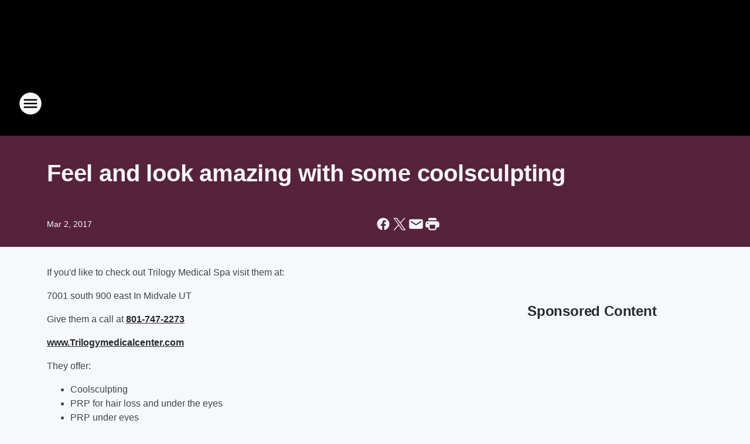

--- FILE ---
content_type: text/html; charset=utf-8
request_url: https://971zht.iheart.com/content/2017-03-02-feel-and-look-amazing-with-some-coolsculpting/
body_size: 103953
content:
<!DOCTYPE html>
        <html lang="en" dir="ltr">
            <head>
                <meta charset="UTF-8">
                <meta name="viewport" content="width=device-width, initial-scale=1.0">
                
                <style>:root{--color-white:#fff;--color-black:#000;--color-red:red;--color-brand-red:#c6002b;--color-brand-grey:#939697;--palette-red-600:#c6002b;--palette-red-500:#cd212e;--palette-red-400:#e22c3a;--palette-red-300:#f4747c;--palette-red-200:#f79096;--palette-red-100:#f4adb1;--palette-orange-600:#fb6825;--palette-orange-500:#fc833e;--palette-orange-400:#fc9e65;--palette-orange-300:#fdb990;--palette-orange-200:#fdd5bb;--palette-orange-100:#fef1e8;--palette-yellow-600:#fcba38;--palette-yellow-500:#fdc64c;--palette-yellow-400:#fdd36f;--palette-yellow-300:#fddf96;--palette-yellow-200:#feecbf;--palette-yellow-100:#fff8e9;--palette-green-600:#46815a;--palette-green-500:#62aa7b;--palette-green-400:#78d297;--palette-green-300:#8bdea7;--palette-green-200:#9ce2b4;--palette-green-100:#ace7c0;--palette-blue-600:#0055b7;--palette-blue-500:#509da7;--palette-blue-400:#60bac6;--palette-blue-300:#68c8d5;--palette-blue-200:#84dae5;--palette-blue-100:#a3e2eb;--palette-purple-600:#793cb7;--palette-purple-500:#8d5bcd;--palette-purple-400:#a071dc;--palette-purple-300:#a586e5;--palette-purple-200:#b895f2;--palette-purple-100:#c7a3f5;--palette-grey-600:#27292d;--palette-grey-600-rgb:39,41,45;--palette-grey-500:#3f4447;--palette-grey-500-rgb:63,68,71;--palette-grey-400:#717277;--palette-grey-400-rgb:113,114,119;--palette-grey-300:#a9afb2;--palette-grey-300-rgb:169,175,178;--palette-grey-250:#dadfe3;--palette-grey-250-rgb:218,223,227;--palette-grey-200:#e6eaed;--palette-grey-200-rgb:230,234,237;--palette-grey-150:#edf1f3;--palette-grey-150-rgb:237,241,243;--palette-grey-100:#f6f8f9;--palette-grey-100-rgb:246,248,249;--accent-color:var(--palette-grey-600);--station-accent-background:var(--palette-grey-600);--station-accent-background-overlay:var(--accent-color);--station-accent-foreground:var(--color-white);--station-font-family:"Segoe UI",Helvetica,Arial,sans-serif,"Apple Color Emoji","Segoe UI Emoji","Segoe UI Symbol";--body-bgcolor:var(--palette-grey-100);--body-font-family:var(--station-font-family);--body-font-size:1.6rem;--body-font-size-2:1.4rem;--body-text-color:var(--palette-grey-600);--secondary-text-color:var(--palette-grey-500);--caption-text-color:var(--palette-grey-400);--default-link-color:var(--palette-grey-600);--default-link-hover-color:var(--palette-grey-500);--station-link-color:var(--accent-color);--station-link-hover-color:var(--default-link-hover-color);--content-min-width:90rem;--content-max-width:128rem;--grid-vertical-spacing:3.2rem;--base-grid-gap:1.6rem;--region-row-gap:var(--grid-vertical-spacing);--grid-gutter-width:1.6rem;--front-matter-grid-column:2;--two-column-grid-template-columns:var(--grid-gutter-width) minmax(28.8rem,1fr) var(--grid-gutter-width);--full-width-grid-template-columns:1fr;--full-width-grid-block-template-columns:var(--grid-gutter-width) minmax(28.8rem,1fr) var(--grid-gutter-width);--site-theme-overlay-opacity:0.25;--site-theme-foreground-color:var(--palette-grey-500);--site-theme-foreground-hover-color:var(--palette-grey-400);--site-theme-background-color:var(--color-white);--text-highlight-background:var(--color-black);--text-highlight-foreground:var(--color-white);--alert-background-color:var(--palette-blue-600);--alert-foreground-color:var(--color-white);--browser-checker-bg-color:var(--palette-grey-400);--browser-checker-text-color:var(--color-black);--eyebrow-text-color:var(--palette-grey-600);--byline-text-color:var(--palette-grey-600);--button-background:var(--palette-grey-600);--button-foreground:var(--color-white);--button-border:none;--button-padding:1.5rem 2.4rem;--button-radius:99.9rem;--button-font-size:1.5rem;--button-font-weight:600;--button-line-height:2rem;--button-shadow:0 0.1rem 0.3rem rgba(0,0,0,.15);--button-hover-background:var(--palette-grey-500);--button-hover-foreground:var(--color-white);--button-hover-shadow:0 0.3rem 0.5rem rgba(0,0,0,.15);--button-hover-border:var(--button-border);--button-active-background:var(--button-background);--button-active-foreground:var(--button-foreground);--button-active-shadow:var(--button-shadow);--button-active-border:var(--button-border);--button-disabled-background:var(--palette-grey-250);--button-disabled-foreground:var(--palette-grey-300);--button-disabled-shadow:none;--button-disabled-border:var(--button-border);--button-secondary-background:transparent;--button-secondary-foreground:var(--palette-grey-600);--button-secondary-border:0.1rem solid var(--palette-grey-600);--button-secondary-hover-background:var(--palette-grey-150);--button-secondary-hover-foreground:var(--button-secondary-foreground);--button-secondary-hover-border:var(--button-secondary-border);--button-secondary-active-background:var(--palette-grey-600);--button-secondary-active-foreground:var(--color-white);--button-secondary-active-border:var(--button-secondary-border);--button-customized-foreground:var(--body-text-color);--button-customized-background:transparent;--button-customized-hover-foreground:var(--body-text-color);--button-customized-hover-background:transparent;--block-theme-foreground-color:var(--body-text-color);--block-theme-background-color:var(--palette-grey-200);--block-theme-background-overlay:transparent;--heading-vertical-margin:2.4rem;--card-heading-color:var(--palette-grey-600);--card-bg-color:var(--color-white);--card-text-primary-color:var(--palette-grey-600);--card-text-secondary-color:var(--palette-grey-500);--tabs-text-default-color:var(--palette-grey-500);--tabs-text-active-color:var(--palette-grey-600);--fader-bg-color:var(--palette-grey-200);--fader-width:3.2rem;--fader-gradient:linear-gradient(to right,rgba(var(--palette-grey-200-rgb),0) 0%,var(--palette-grey-200) 90%);--viewmore-text-color:var(--palette-grey-600);--heading-text-color:var(--body-text-color);--container-max-width:128rem;--container-horizontal-margin:1.6rem;--container-block-vertical-margin:1.6rem;--container-width:calc(100vw - var(--container-horizontal-margin)*2);--container-block-width:var(--container-width);--navigation-zindex:999;--playerbar-zindex:9;--legalnotice-zindex:10;--modal-zindex:1000;--heading-font-weight:900;--heading-margin-default:0;--heading-1-font-size:3.2rem;--heading-1-line-height:3.6rem;--heading-2-font-size:2.4rem;--heading-2-line-height:2.8rem;--heading-3-font-size:2.4rem;--heading-3-line-height:2.8rem;--heading-4-font-size:1.8rem;--heading-4-line-height:2.2rem;--heading-5-font-size:1.6rem;--heading-5-line-height:2rem;--heading-6-font-size:1.4rem;--heading-6-line-height:1.6rem;--elevation-1:0 0.1rem 0.3rem rgba(0,0,0,.15);--elevation-4:0 0.3rem 0.5rem rgba(0,0,0,.15);--elevation-6:0 0.5rem 0.8rem rgba(0,0,0,.15);--elevation-8:0 0.8rem 2.4rem rgba(0,0,0,.15);--elevation-up:0 -0.1rem 0.3rem -0.3rem #000;--elevation-down:0 0.1rem 0.3rem -0.3rem #000;--weather-icon-color:var(--color-white);--arrow-icon-color:var(--color-white);--icon-default-width:2.4rem;--icon-default-height:2.4rem;--icon-primary-color:var(--palette-grey-500);--icon-secondary-color:var(--color-white);--icon-primary-hover-color:var(--palette-grey-400);--icon-secondary-hover-color:var(--color-white);--search-input-foreground:var(--palette-grey-600);--search-input-background:transparent;--search-container-background:var(--color-white);--search-input-placeholder:var(--palette-grey-400);--template-grid-height:100%}@media screen and (min-width:768px){:root{--max-gutter:calc((100% - var(--container-max-width))/2);--grid-gutter-width:minmax(2rem,var(--max-gutter));--base-grid-gap:3.2rem;--two-column-grid-template-columns:var(--grid-gutter-width) minmax(32rem,60rem) minmax(32rem,38rem) var(--grid-gutter-width)}}@media screen and (min-width:1060px){:root{--grid-gutter-width:minmax(8rem,var(--max-gutter));--two-column-grid-template-columns:var(--grid-gutter-width) minmax(52rem,90rem) 38rem var(--grid-gutter-width);--full-width-grid-block-template-columns:var(--grid-gutter-width) minmax(90rem,1fr) var(--grid-gutter-width);--container-horizontal-margin:8rem;--container-block-vertical-margin:3.2rem;--heading-1-font-size:4rem;--heading-1-line-height:4.8rem;--heading-2-font-size:3.2rem;--heading-2-line-height:3.6rem}}body.theme-night{--site-theme-foreground-color:var(--palette-grey-100);--site-theme-foreground-hover-color:var(--palette-grey-300);--site-theme-background-color:var(--color-black);--alert-background-color:var(--color-white);--alert-foreground-color:var(--color-black);--search-input-foreground:var(--site-theme-foreground-color);--search-container-background:var(--site-theme-background-color);--search-input-placeholder:var(--site-theme-foreground-hover-color);--station-accent-background:var(--color-white);--station-accent-background-overlay:var(--accent-color);--station-accent-foreground:var(--color-black);--block-theme-background-color:var(--palette-grey-600);--block-theme-background-overlay:var(--accent-color);--block-theme-foreground-color:var(--color-white)}body.theme-night .themed-block{--tabs-text-default-color:var(--palette-grey-100);--tabs-text-active-color:var(--palette-grey-200);--card-text-primary-color:var(--block-theme-foreground-color);--card-text-secondary-color:var(--block-theme-foreground-color);--viewmore-text-color:var(--block-theme-foreground-color);--icon-primary-color:var(--block-theme-foreground-color);--heading-text-color:var(--block-theme-foreground-color);--default-link-color:var(--block-theme-foreground-color);--body-text-color:var(--block-theme-foreground-color);--fader-gradient:none;--eyebrow-text-color:var(--block-theme-foreground-color);--button-background:var(--color-white);--button-foreground:var(--palette-grey-600);--button-border:none;--button-hover-background:var(--palette-grey-100);--button-hover-foreground:var(--palette-grey-600);--button-active-background:var(--button-hover-background);--button-active-foreground:var(--button-hover-foreground);--button-disabled-background:var(--palette-grey-400);--button-disabled-foreground:var(--palette-grey-300);--button-secondary-background:transparent;--button-secondary-foreground:var(--color-white);--button-secondary-border:0.1rem solid var(--palette-grey-100);--button-secondary-hover-background:var(--palette-grey-100);--button-secondary-hover-foreground:var(--palette-grey-600);--button-secondary-hover-border:var(--button-secondary-border);--button-secondary-active-background:var(--color-white);--button-secondary-active-foreground:var(--palette-grey-600);--button-secondary-active-border:var(--button-secondary-border)}body.template-coast{--accent-color:var(--palette-grey-100);--body-bgcolor:var(--color-black);--body-text-color:var(--color-white);--card-heading-color:var(--color-white);--card-bg-color:transparent;--card-text-primary-color:var(--color-white);--card-text-secondary-color:var(--palette-grey-100);--heading-text-color:var(--body-text-color);--tabs-text-default-color:var(--color-white);--tabs-text-active-color:var(--palette-grey-100);--button-customized-foreground:var(--default-link-color);--button-customized-hover-foreground:var(--default-link-hover-color)}.card-title{font-size:var(--heading-4-font-size);font-weight:var(--heading-font-weight);line-height:var(--heading-4-line-height)}.alerts:not(:empty),.themed-block{background-color:var(--block-theme-background-color);max-width:none;position:relative}.theme-night .alerts:not(:empty)>*,.theme-night .themed-block>*{position:relative;z-index:1}.theme-night .alerts:not(:empty):before,.theme-night .themed-block:before{background-color:var(--block-theme-background-overlay);content:"";display:inline-flex;height:100%;left:0;opacity:var(--site-theme-overlay-opacity);position:absolute;top:0;width:100%;z-index:0}.subheading{color:var(--secondary-text-color)}.caption{color:var(--caption-text-color)}.scroll-blocker{background-color:rgba(0,0,0,.7);height:100vh;left:0;opacity:0;position:fixed;top:0;transition:visibility 0s ease-in-out,opacity .3s;visibility:hidden;width:100%;z-index:10}.no-content{display:none}.hidden{display:none!important}.search-button{background-color:transparent;border:none;cursor:pointer;line-height:0;margin:0;padding:0}.search-button svg .primary-path{fill:var(--icon-primary-color)}.search-button:active svg .primary-path,.search-button:hover svg .primary-path{fill:var(--icon-primary-hover-color)}.text-default{color:var(--palette-grey-500)}.text-headline{color:var(--palette-grey-600)}.text-caption{color:var(--palette-grey-400)}.text-on-dark{color:#fff}.text-on-light{color:var(--palette-grey-500)}.text-inactive{color:var(--palette-grey-300)}.text-link{color:var(--palette-red-400)}.bg-default{background-color:var(--palette-grey-100)}.bg-light{background-color:#fff}.bg-dark{background-color:var(--palette-grey-600)}.bg-inactive{background-color:var(--palette-grey-300)}.bg-selected{background-color:var(--palette-red-400)}.border-default{border-color:var(--palette-grey-300)}.border-neutral-light{border-color:var(--palette-grey-200)}.border-neutral-dark{border-color:var(--palette-grey-400)}.border-dark{border-color:var(--palette-grey-500)}.card{box-shadow:var(--elevation-1)}.card:hover{box-shadow:var(--elevation-4)}.menu{box-shadow:var(--elevation-6)}.dialog{box-shadow:var(--elevation-8)}.elevation-01,.navigation-bar{box-shadow:var(--elevation-1)}.elevation-01,.elevation-04{border-radius:.6rem}.elevation-04{box-shadow:var(--elevation-4)}.elevation-06{border-radius:.6rem;box-shadow:var(--elevation-6)}.elevation-08{border-radius:.6rem;box-shadow:var(--elevation-8)}.elevation-up{border-radius:.6rem;box-shadow:var(--elevation-up)}.img-responsive{height:auto;max-width:100%}.warning-text{background:var(--palette-yellow-300);border-radius:.6rem;box-shadow:0 .4rem .4rem rgba(0,0,0,.1);color:var(--palette-grey-600);display:flex;font-size:1.6rem;font-weight:400;gap:.8rem;padding:1.6rem;width:100%}.warning-text:before{content:url("data:image/svg+xml;utf8,<svg xmlns='http://www.w3.org/2000/svg' fill='brown'><path d='M11.777.465a.882.882 0 00-1.554 0L.122 18.605C-.224 19.225.208 20 .899 20H21.1c.691 0 1.123-.775.777-1.395L11.777.465zM11 12.5c-.55 0-1-.45-1-1v-4c0-.55.45-1 1-1s1 .45 1 1v4c0 .55-.45 1-1 1zm0 4a1 1 0 110-2 1 1 0 010 2z' /></svg>");display:block;height:2rem;width:2.2rem}.fader{position:relative}.fader:after{background:var(--fader-gradient);content:"";display:inline-block;height:100%;position:absolute;right:-.1rem;top:-.1rem;width:var(--fader-width)}.fader .fade{display:none}.alerts:not(:empty){margin-bottom:-.1rem;padding:2.4rem 0}hr.divider{background-color:var(--palette-grey-300);border:none;height:.1rem;margin:0}hr.dark{background:var(--palette-grey-400)}html{font-size:10px;margin:0;max-width:100vw;padding:0;width:100%}html *{box-sizing:border-box}@-moz-document url-prefix(){body{font-weight:lighter}}body{background-color:var(--body-bgcolor);color:var(--body-text-color);font-family:var(--body-font-family);font-size:var(--body-font-size);margin:0;overflow:hidden;overflow-anchor:none;padding:0;position:relative;width:100%}body.no-scroll{height:100vh;overflow:hidden}body.no-scroll .scroll-blocker{opacity:1;visibility:visible}a{color:var(--default-link-color)}a.next-page{height:.1rem;visibility:hidden}h1,h2,h3,h4,h5,h6{color:var(--heading-text-color);font-weight:var(--heading-font-weight);margin:var(--heading-margin-default)}h1,h2,h3,h4{letter-spacing:-.02rem}h1{font-size:var(--heading-1-font-size);line-height:var(--heading-1-line-height)}h2{font-size:var(--heading-2-font-size);line-height:var(--heading-2-line-height)}h3{font-size:var(--heading-3-font-size);line-height:var(--heading-3-line-height)}h4{font-size:var(--heading-4-font-size);line-height:var(--heading-4-line-height)}h5{font-size:var(--heading-5-font-size);line-height:var(--heading-5-line-height)}h6{font-size:var(--heading-6-font-size);line-height:var(--heading-6-line-height)}figure{margin:0 auto}[type=email],[type=number],[type=password],input[type=text]{background:#fff;border:.1rem solid #717277;border-radius:.6rem}.tabbed-item:focus{background-color:#ff0!important;outline:.2rem dashed red!important}button{font-family:var(--body-font-family)}svg .primary-path{fill:var(--icon-primary-color)}svg .secondary-path{fill:var(--icon-secondary-color)}::selection{background-color:var(--text-highlight-background);color:var(--text-highlight-foreground)}@media print{@page{size:A4 portrait;margin:1cm}::-webkit-scrollbar{display:none}body{background:#fff!important;color:#000;font:13pt Georgia,Times New Roman,Times,serif;line-height:1.3;margin:0}#app{display:block;height:100%;width:auto}h1{font-size:24pt}h2,h3,h4{font-size:14pt;margin-top:2.5rem}h1,h2,h3,h4,h5,h6{page-break-after:avoid}a,blockquote,h1,h2,h3,h4,h5,h6,img,p{page-break-inside:avoid}img{page-break-after:avoid}pre,table{page-break-inside:avoid}a,a:link,a:visited{background:transparent;color:#520;font-weight:700;text-align:left;text-decoration:underline}a[href^="#"]{font-weight:400;text-decoration:none}a:after>img,article a[href^="#"]:after{content:""}address,blockquote,dd,dt,li,p{font-size:100%}ol,ul{list-style:square;margin-bottom:20pt;margin-left:18pt}li{line-height:1.6em}.component-site-header{display:block;position:relative}.component-site-header .main-header-items{display:block;width:100%}iframe{height:0!important;line-height:0pt!important;overflow:hidden!important;white-space:nowrap;width:0!important}.component-ad-unit,.component-pushdown,.component-recommendation,.component-social-network-icons,.footer-national-links,.lower-footer-national-links,.nav-toggler,.search-user-container,.share-icons,iframe,nav{display:none}}.component-app{background-color:pink;display:flex;flex-direction:column}.template-grid{display:grid;grid-template-areas:"router-outlet" "player-bar";grid-template-columns:1fr;grid-template-rows:1fr auto;height:100vh;height:var(--template-grid-height);overflow:hidden}.template-grid>.component-routes{grid-area:router-outlet;overflow:auto}.template-grid>.ihr-player-bar{grid-area:player-bar}
/*# sourceMappingURL=local-critical-style.5a54a2ee878d2c1e77ca.css.map*/</style>
                <link rel="preconnect" href="https://static.inferno.iheart.com" data-reactroot=""/><link rel="preconnect" href="https://i.iheart.com" data-reactroot=""/><link rel="preconnect" href="https://webapi.radioedit.iheart.com" data-reactroot=""/><link rel="preconnect" href="https://us.api.iheart.com" data-reactroot=""/><link rel="preconnect" href="https://https://cdn.cookielaw.org" data-reactroot=""/><link rel="preconnect" href="https://www.iheart.com" data-reactroot=""/><link rel="dns-prefetch" href="https://static.inferno.iheart.com" data-reactroot=""/><link rel="preload" href="https://cdn.cookielaw.org/consent/7d044e9d-e966-4b73-b448-a29d06f71027/otSDKStub.js" as="script" data-reactroot=""/><link rel="preload" href="https://cdn.cookielaw.org/opt-out/otCCPAiab.js" as="script" data-reactroot=""/>
                
                <link data-chunk="bundle" rel="stylesheet" href="https://static.inferno.iheart.com/inferno/styles/bundle.ae0ba735483751a796dd.css">
<link data-chunk="local" rel="stylesheet" href="https://static.inferno.iheart.com/inferno/styles/local.bc06f128f534d4a5d747.css">
<link data-chunk="FrontMatter-component" rel="stylesheet" href="https://static.inferno.iheart.com/inferno/styles/FrontMatter-component.2085be03ea772e448ffc.css">
<link data-chunk="Heading-component" rel="stylesheet" href="https://static.inferno.iheart.com/inferno/styles/Heading-component.d79a5c95e6ef67a97bca.css">
<link data-chunk="HtmlEmbedLegacy-component" rel="stylesheet" href="https://static.inferno.iheart.com/inferno/styles/HtmlEmbedLegacy-component.b4b15f07245686764032.css">
<link data-chunk="core-page-blocks-recommendation-Recommendation-component" rel="stylesheet" href="https://static.inferno.iheart.com/inferno/styles/core-page-blocks-recommendation-Recommendation-component.2fbf0f823711108d2479.css">
<link data-chunk="core-page-blocks-datasource-DatasourceLoader-component" rel="stylesheet" href="https://static.inferno.iheart.com/inferno/styles/core-page-blocks-datasource-DatasourceLoader-component.ed118ca85e0cefc658b6.css">
                <style data-reactroot="">:root {
        --station-font-family: "Mulish","Segoe UI",Helvetica,Arial,sans-serif,"Apple Color Emoji","Segoe UI Emoji","Segoe UI Symbol";
        --gradient-start: hsl(335,89.4%,28%);
        --gradient-stop: hsl(335,89.4%,24%);
        
                --accent-color: #e80d67;
            
        
             --darkFooterColor: hsl(335,89.4%,33%);
             
        --premiere-footer-dark-color:var(--darkFooterColor);
    }</style>
                
                <title data-rh="true">Feel and look amazing with some coolsculpting | 97.1 ZHT</title>
                <link data-rh="true" rel="shortcut icon" type="" title="" href="https://i.iheart.com/v3/re/assets.brands/6750a3d40c53447bed1865f6?ops=gravity(%22center%22),contain(32,32),quality(65)"/><link data-rh="true" rel="apple-touch-icon" type="" title="" href="https://i.iheart.com/v3/re/assets.brands/6750a3d40c53447bed1865f6?ops=new(),flood(%22white%22),swap(),merge(%22over%22),gravity(%22center%22),contain(167,167),quality(80),format(%22png%22)"/><link data-rh="true" rel="image_src" type="" title="" href="https://i.iheart.com/v3/re/new_assets/58b8313a67d5206d6a5c05db?ops=gravity(%22north%22),fit(1200,675),quality(65)"/><link data-rh="true" rel="canonical" type="" title="" href="https://971zht.iheart.com/content/2017-03-02-feel-and-look-amazing-with-some-coolsculpting/"/>
                <meta data-rh="true" property="og:locale" content="en_us"/><meta data-rh="true" name="msapplication-TileColor" content="#fff"/><meta data-rh="true" name="msvalidate.01" content="E98E323249F89ACF6294F958692E230B"/><meta data-rh="true" name="format-detection" content="telephone=no"/><meta data-rh="true" name="theme-color" content="#e80d67"/><meta data-rh="true" property="og:title" content="Feel and look amazing with some coolsculpting | 97.1 ZHT"/><meta data-rh="true" property="twitter:title" content="Feel and look amazing with some coolsculpting | 97.1 ZHT"/><meta data-rh="true" itemprop="name" content="Feel and look amazing with some coolsculpting | 97.1 ZHT"/><meta data-rh="true" name="description" content="Utah&#x27;s #1 Hit Music Station!"/><meta data-rh="true" property="og:description" content="Utah&#x27;s #1 Hit Music Station!"/><meta data-rh="true" property="twitter:description" content="Utah&#x27;s #1 Hit Music Station!"/><meta data-rh="true" itemprop="description" content="Utah&#x27;s #1 Hit Music Station!"/><meta data-rh="true" name="keywords" content="97.1, zht, kzht, 97.1 ZHT, utah, salt lake city, utah radio stations"/><meta data-rh="true" property="og:url" content="https://971zht.iheart.com/content/2017-03-02-feel-and-look-amazing-with-some-coolsculpting/"/><meta data-rh="true" property="twitter:url" content="https://971zht.iheart.com/content/2017-03-02-feel-and-look-amazing-with-some-coolsculpting/"/><meta data-rh="true" itemprop="url" content="https://971zht.iheart.com/content/2017-03-02-feel-and-look-amazing-with-some-coolsculpting/"/><meta data-rh="true" name="thumbnail" content="https://i.iheart.com/v3/re/new_assets/58b8313a67d5206d6a5c05db?ops=gravity(%22north%22),fit(1200,675),quality(65)"/><meta data-rh="true" property="og:image" content="https://i.iheart.com/v3/re/new_assets/58b8313a67d5206d6a5c05db?ops=gravity(%22north%22),fit(1200,675),quality(65)"/><meta data-rh="true" property="og:image:width" content="1200"/><meta data-rh="true" property="og:image:height" content="675"/><meta data-rh="true" property="twitter:image" content="https://i.iheart.com/v3/re/new_assets/58b8313a67d5206d6a5c05db?ops=gravity(%22north%22),fit(1200,675),quality(65)"/><meta data-rh="true" itemprop="image" content="https://i.iheart.com/v3/re/new_assets/58b8313a67d5206d6a5c05db?ops=gravity(%22north%22),fit(1200,675),quality(65)"/><meta data-rh="true" name="msapplication-TileImage" content="https://i.iheart.com/v3/re/new_assets/58b8313a67d5206d6a5c05db?ops=gravity(%22north%22),fit(1200,675),quality(65)"/><meta data-rh="true" property="twitter:card" content="summary_large_image"/><meta data-rh="true" property="twitter:site" content="@971zht"/><meta data-rh="true" property="twitter:creator" content="@971zht"/><meta data-rh="true" property="twitter:domain" content="971zht.iheart.com"/><meta data-rh="true" property="og:site_name" content="97.1 ZHT"/><meta data-rh="true" name="application-name" content="97.1 ZHT"/><meta data-rh="true" property="fb:app_id" content="143123972419699"/><meta data-rh="true" property="fb:pages" content="112888228758458"/><meta data-rh="true" name="google-site-verification" content="p2FWrUKxtwBmQgHV4CjD80oKdZZBjmMNByoWvZMsYso"/><meta data-rh="true" property="twitter::tile:image" content="https://i.iheart.com/v3/re/new_assets/58b8313a67d5206d6a5c05db?ops=gravity(%22north%22),fit(1200,675),quality(65)"/><meta data-rh="true" property="og:type" content="article"/><meta data-rh="true" property="twitter:tile:template:testing" content="1"/><meta data-rh="true" name="robots" content="max-image-preview:large"/>
                
            </head>
            <body class="theme-night template-default">
                <div id="app"><div class="component-template template-grid" data-reactroot=""><div class="component-routes"><div class="component-pushdown"><div tabindex="-1" class="component-ad-unit lazy-load" data-position="3330" data-split="50" id="dfp-ad-3330-ad:top-leaderboard"></div></div><header class="component-site-header"><section class="main-header-items"><button aria-label="Open Site Navigation" class="nav-toggler" tabindex="0"><svg tabindex="-1" focusable="false" class="svg-icon icon-hamburger" width="32px" height="32px" viewBox="0 0 32 32" fill="none" xmlns="http://www.w3.org/2000/svg"><circle cx="16" cy="16" r="15" fill="none" stroke="none" stroke-width="2"></circle><path fill-rule="evenodd" clip-rule="evenodd" tabindex="-1" class="primary-path" fill="none" d="M7 22h18v-2H7v2zm0-5h18v-2H7v2zm0-7v2h18v-2H7z"></path></svg></button><nav class="" tabindex="-1" aria-hidden="true" aria-label="Primary Site Navigation" id="component-site-nav"><header class="navbar-header"><figure class="component-station-logo"><a aria-label="Station Link" tabindex="0" href="/"><img src="https://i.iheart.com/v3/re/assets.brands/6750a3d40c53447bed1865f6?ops=gravity(%22center%22),contain(180,60)&amp;quality=80" data-src="https://i.iheart.com/v3/re/assets.brands/6750a3d40c53447bed1865f6?ops=gravity(%22center%22),contain(180,60)&amp;quality=80" data-srcset="https://i.iheart.com/v3/re/assets.brands/6750a3d40c53447bed1865f6?ops=gravity(%22center%22),contain(180,60)&amp;quality=80 1x,https://i.iheart.com/v3/re/assets.brands/6750a3d40c53447bed1865f6?ops=gravity(%22center%22),contain(360,120)&amp;quality=80 2x" sizes="" alt="97.1 ZHT - Utah’s #1 Hit Music Station" class="lazyload" srcSet="https://i.iheart.com/v3/re/assets.brands/6750a3d40c53447bed1865f6?ops=gravity(%22center%22),contain(180,60)&amp;quality=80 1x,https://i.iheart.com/v3/re/assets.brands/6750a3d40c53447bed1865f6?ops=gravity(%22center%22),contain(360,120)&amp;quality=80 2x" width="180" height="60"/></a></figure><button class="CloseButton-module_close_4S+oa undefined" aria-label="Close Site Navigation" tabindex="0"><svg class="svg-icon icon-close" focusable="false" tabindex="-1" aria-hidden="true" width="24" height="24" viewBox="0 0 24 24" fill="none" xmlns="http://www.w3.org/2000/svg"><path aria-hidden="true" focusable="false" tabindex="-1" class="primary-path" d="M18.3 5.70997C17.91 5.31997 17.28 5.31997 16.89 5.70997L12 10.59L7.10997 5.69997C6.71997 5.30997 6.08997 5.30997 5.69997 5.69997C5.30997 6.08997 5.30997 6.71997 5.69997 7.10997L10.59 12L5.69997 16.89C5.30997 17.28 5.30997 17.91 5.69997 18.3C6.08997 18.69 6.71997 18.69 7.10997 18.3L12 13.41L16.89 18.3C17.28 18.69 17.91 18.69 18.3 18.3C18.69 17.91 18.69 17.28 18.3 16.89L13.41 12L18.3 7.10997C18.68 6.72997 18.68 6.08997 18.3 5.70997Z" fill="#3F4447"></path></svg></button></header><hr class="divider"/><section class="nav-inner-wrapper"><ul style="max-height:calc(100vh - 100px)" class="menu-container main-nav"><li class="menu-top-label"><button aria-label="Listen" class="button-text" tabindex="0"><span class="menu-label">Listen</span></button></li><li data-testid="menu-top-label" class="menu-top-label menu-toggler"><button aria-label="Toggle Menu for On-Air" class="button-text" tabindex="0"><span class="menu-label">On-Air</span><svg tabindex="-1" focusable="false" class="svg-icon icon-expand" width="24" height="24" viewBox="0 0 24 24" fill="none" xmlns="http://www.w3.org/2000/svg"><path class="primary-path" tabindex="-1" d="M15.88 9.29006L12 13.1701L8.11998 9.29006C7.72998 8.90006 7.09998 8.90006 6.70998 9.29006C6.31998 9.68006 6.31998 10.3101 6.70998 10.7001L11.3 15.2901C11.69 15.6801 12.32 15.6801 12.71 15.2901L17.3 10.7001C17.69 10.3101 17.69 9.68006 17.3 9.29006C16.91 8.91006 16.27 8.90006 15.88 9.29006Z"></path></svg></button><ul class="submenu-container" aria-hidden="true"><li><a aria-label="The Fred Show" tabindex="0" href="/featured/the-fred-show/">The Fred Show</a></li><li><a aria-label="Jilly" tabindex="0" href="/featured/jilly-music/">Jilly</a></li><li><a aria-label="AJ" tabindex="0" href="/featured/aj-carson/">AJ</a></li><li><a aria-label="Kayla" tabindex="0" href="/featured/kayla-kiis/">Kayla</a></li><li><a aria-label="The New Hit List" tabindex="0" href="/featured/the-new-hit-list/">The New Hit List</a></li><li><a aria-label="On-Air Schedule" tabindex="0" href="/schedule/">On-Air Schedule</a></li></ul></li><li data-testid="menu-top-label" class="menu-top-label menu-toggler"><button aria-label="Toggle Menu for Music" class="button-text" tabindex="0"><span class="menu-label">Music</span><svg tabindex="-1" focusable="false" class="svg-icon icon-expand" width="24" height="24" viewBox="0 0 24 24" fill="none" xmlns="http://www.w3.org/2000/svg"><path class="primary-path" tabindex="-1" d="M15.88 9.29006L12 13.1701L8.11998 9.29006C7.72998 8.90006 7.09998 8.90006 6.70998 9.29006C6.31998 9.68006 6.31998 10.3101 6.70998 10.7001L11.3 15.2901C11.69 15.6801 12.32 15.6801 12.71 15.2901L17.3 10.7001C17.69 10.3101 17.69 9.68006 17.3 9.29006C16.91 8.91006 16.27 8.90006 15.88 9.29006Z"></path></svg></button><ul class="submenu-container" aria-hidden="true"><li><a aria-label="Music News" tabindex="0" href="/topic/music-news/">Music News</a></li><li><a aria-label="Recently Played" tabindex="0" href="/music/recently-played/">Recently Played</a></li><li><a aria-label="Top Songs" tabindex="0" href="/music/top-songs/">Top Songs</a></li></ul></li><li data-testid="menu-top-label" class="menu-top-label menu-toggler"><button aria-label="Toggle Menu for Features" class="button-text" tabindex="0"><span class="menu-label">Features</span><svg tabindex="-1" focusable="false" class="svg-icon icon-expand" width="24" height="24" viewBox="0 0 24 24" fill="none" xmlns="http://www.w3.org/2000/svg"><path class="primary-path" tabindex="-1" d="M15.88 9.29006L12 13.1701L8.11998 9.29006C7.72998 8.90006 7.09998 8.90006 6.70998 9.29006C6.31998 9.68006 6.31998 10.3101 6.70998 10.7001L11.3 15.2901C11.69 15.6801 12.32 15.6801 12.71 15.2901L17.3 10.7001C17.69 10.3101 17.69 9.68006 17.3 9.29006C16.91 8.91006 16.27 8.90006 15.88 9.29006Z"></path></svg></button><ul class="submenu-container" aria-hidden="true"><li><a aria-label="Check Your Health" tabindex="0" href="/content/2024-02-27-check-your-health-care-givers-interview/">Check Your Health</a></li><li><a aria-label="Calendar" tabindex="0" href="/calendar/">Calendar</a></li><li><a aria-label="Podcasts" tabindex="0" href="/podcasts/">Podcasts</a></li><li><a aria-label="Traffic" tabindex="0" href="/traffic/">Traffic</a></li><li><a aria-label="Weather" tabindex="0" href="/weather/">Weather</a></li><li><a aria-label="National News" tabindex="0" href="/topic/national-news/">National News</a></li><li><a aria-label="Weird News" tabindex="0" href="/topic/weird-news/">Weird News</a></li></ul></li><li class="menu-top-label menu-toggler"><button aria-label="Toggle Menu for Contests &amp; Promotions" class="button-text" tabindex="0"><span class="menu-label">Contests &amp; Promotions</span><svg tabindex="-1" focusable="false" class="svg-icon icon-expand" width="24" height="24" viewBox="0 0 24 24" fill="none" xmlns="http://www.w3.org/2000/svg"><path class="primary-path" tabindex="-1" d="M15.88 9.29006L12 13.1701L8.11998 9.29006C7.72998 8.90006 7.09998 8.90006 6.70998 9.29006C6.31998 9.68006 6.31998 10.3101 6.70998 10.7001L11.3 15.2901C11.69 15.6801 12.32 15.6801 12.71 15.2901L17.3 10.7001C17.69 10.3101 17.69 9.68006 17.3 9.29006C16.91 8.91006 16.27 8.90006 15.88 9.29006Z"></path></svg></button><ul class="submenu-container" aria-hidden="true"><li><a aria-label="Enter For A Chance To Win A Pair of Tickets to See Ruel Sweepstakes" tabindex="0" href="/promotions/enter-for-a-chance-to-win-1831554/">Enter For A Chance To Win A Pair of Tickets to See Ruel Sweepstakes</a></li><li><a aria-label="Enter to Win a Pair of Tickets to see Alex Warren!" tabindex="0" href="/promotions/enter-to-win-a-pair-of-1833913/">Enter to Win a Pair of Tickets to see Alex Warren!</a></li><li><a aria-label="Enter For A Chance To Win A Pair Of Tickets To See Meghan Trainor" tabindex="0" href="/promotions/enter-for-a-chance-to-win-1833982/">Enter For A Chance To Win A Pair Of Tickets To See Meghan Trainor</a></li><li><a aria-label="Listen To The Fred Show On Demand For A Chance To See Kelly Clarkson In Las Vegas" tabindex="0" href="/promotions/listen-to-the-fred-show-on-1838546/">Listen To The Fred Show On Demand For A Chance To See Kelly Clarkson In Las Vegas</a></li><li><a aria-label="Enter For A Chance To Win A 4-Pack Of Tickets To The Utah International Auto Expo" tabindex="0" href="/promotions/enter-for-a-chance-to-win-1839780/">Enter For A Chance To Win A 4-Pack Of Tickets To The Utah International Auto Expo</a></li><li><a aria-label="All Contests &amp; Promotions" tabindex="0" href="/promotions/">All Contests &amp; Promotions</a></li><li><a aria-label="Contest Rules" tabindex="0" href="/rules/">Contest Rules</a></li></ul></li><li class="menu-top-label"><a tabindex="0" href="/contact/">Contact</a></li><li class="menu-top-label"><a tabindex="0" href="/newsletter/">Newsletter</a></li><li class="menu-top-label"><a tabindex="0" href="/advertise/">Advertise on 97.1 ZHT</a></li><li class="menu-top-label"><a href="tel:1-844-844-iHeart">1-844-844-iHeart</a></li><ul class="component-social-icons"><li class="icon-container"><a href="//www.facebook.com/971kzht" aria-label="Visit us on facebook" target="_blank" rel="noopener"><svg tabindex="-1" focusable="false" class="svg-icon icon-facebook" width="24" height="24" viewBox="0 0 24 24" xmlns="http://www.w3.org/2000/svg" fill="none"><path class="primary-path" tabindex="-1" d="M21 12C21 7.02891 16.9711 3 12 3C7.02891 3 3 7.02891 3 12C3 16.493 6.29062 20.216 10.5938 20.891V14.6016H8.30859V12H10.5938V10.0172C10.5938 7.76191 11.9367 6.51562 13.9934 6.51562C14.9777 6.51562 16.0078 6.69141 16.0078 6.69141V8.90625H14.8723C13.7543 8.90625 13.4062 9.60059 13.4062 10.3125V12H15.9023L15.5033 14.6016H13.4062V20.891C17.7094 20.216 21 16.493 21 12Z" fill="#27292D"></path><path class="secondary-path" tabindex="-1" d="M15.5033 14.6016L15.9023 12H13.4062V10.3125C13.4062 9.60059 13.7543 8.90625 14.8723 8.90625H16.0078V6.69141C16.0078 6.69141 14.9777 6.51562 13.9934 6.51562C11.9367 6.51562 10.5938 7.76191 10.5938 10.0172V12H8.30859V14.6016H10.5938V20.891C11.0525 20.9631 11.5219 21 12 21C12.4781 21 12.9475 20.9631 13.4062 20.891V14.6016H15.5033Z" fill="white"></path></svg></a></li><li class="icon-container"><a href="//www.x.com/971zht" aria-label="Visit us on X" target="_blank" rel="noopener"><svg tabindex="-1" focusable="false" class="svg-icon icon-twitter" xmlns="http://www.w3.org/2000/svg" width="24" height="24" viewBox="0 0 24 24" fill="none"><path class="primary-path" d="M13.7124 10.6218L20.4133 3H18.8254L13.0071 9.61788L8.35992 3H3L10.0274 13.0074L3 21H4.58799L10.7324 14.0113L15.6401 21H21L13.7124 10.6218ZM11.5375 13.0956L10.8255 12.0991L5.16017 4.16971H7.59922L12.1712 10.5689L12.8832 11.5655L18.8262 19.8835H16.3871L11.5375 13.0956Z" fill="#27292D"></path></svg></a></li><li class="icon-container"><a href="//www.instagram.com/971zht" aria-label="Visit us on instagram" target="_blank" rel="noopener"><svg tabindex="-1" focusable="false" class="svg-icon icon-instagram" width="24" height="24" viewBox="0 0 24 24" fill="none" xmlns="http://www.w3.org/2000/svg"><path class="primary-path" tabindex="-1" fill-rule="evenodd" clip-rule="evenodd" d="M12.0001 7.37836C11.086 7.37836 10.1924 7.64941 9.43242 8.15724C8.6724 8.66508 8.08003 9.38688 7.73023 10.2314C7.38043 11.0759 7.28891 12.0051 7.46723 12.9016C7.64556 13.7981 8.08573 14.6216 8.73208 15.268C9.37842 15.9143 10.2019 16.3545 11.0984 16.5328C11.9949 16.7112 12.9242 16.6196 13.7687 16.2698C14.6132 15.92 15.335 15.3277 15.8428 14.5676C16.3506 13.8076 16.6217 12.9141 16.6217 12C16.6217 10.7743 16.1348 9.59873 15.2681 8.732C14.4013 7.86528 13.2258 7.37836 12.0001 7.37836ZM12.0001 15C11.4067 15 10.8267 14.824 10.3334 14.4944C9.84003 14.1647 9.45553 13.6962 9.22847 13.148C9.00141 12.5998 8.94201 11.9966 9.05777 11.4147C9.17353 10.8328 9.45925 10.2982 9.87881 9.87867C10.2984 9.45912 10.8329 9.17341 11.4148 9.05765C11.9968 8.9419 12.6 9.00131 13.1482 9.22838C13.6963 9.45544 14.1649 9.83995 14.4945 10.3333C14.8241 10.8266 15.0001 11.4067 15.0001 12C15.0001 12.7956 14.684 13.5587 14.1214 14.1213C13.5588 14.6839 12.7957 15 12.0001 15Z" fill="#27292D"></path><path class="primary-path" tabindex="-1" d="M17.8842 7.19576C17.8842 7.79222 17.4007 8.27575 16.8042 8.27575C16.2078 8.27575 15.7243 7.79222 15.7243 7.19576C15.7243 6.5993 16.2078 6.11578 16.8042 6.11578C17.4007 6.11578 17.8842 6.5993 17.8842 7.19576Z" fill="#27292D"></path><path class="primary-path" tabindex="-1" fill-rule="evenodd" clip-rule="evenodd" d="M12 3C9.55581 3 9.24921 3.01036 8.28942 3.05416C7.33144 3.09789 6.67723 3.25001 6.10476 3.47251C5.50424 3.69849 4.96024 4.05275 4.51069 4.51058C4.05276 4.9601 3.6984 5.50411 3.47233 6.10466C3.25001 6.67716 3.09789 7.33137 3.05434 8.28935C3.01036 9.24915 3 9.55575 3 12C3 14.4443 3.01036 14.7509 3.05434 15.7107C3.09807 16.6687 3.25019 17.3229 3.47268 17.8953C3.69867 18.4959 4.05293 19.0399 4.51076 19.4894C4.96031 19.9472 5.50431 20.3015 6.10484 20.5275C6.67734 20.75 7.33154 20.9021 8.28949 20.9458C9.24944 20.9896 9.55592 21 12.0002 21C14.4444 21 14.751 20.9896 15.7108 20.9458C16.6688 20.9021 17.323 20.75 17.8955 20.5275C18.4933 20.2963 19.0363 19.9427 19.4896 19.4894C19.9428 19.0362 20.2964 18.4932 20.5276 17.8953C20.7501 17.3228 20.9023 16.6686 20.946 15.7107C20.9898 14.7507 21.0001 14.4443 21.0001 12C21.0001 9.55578 20.9898 9.24915 20.946 8.28935C20.9023 7.33137 20.7501 6.67716 20.5276 6.10469C20.3017 5.50417 19.9474 4.96016 19.4896 4.51062C19.04 4.0527 18.496 3.69836 17.8954 3.47233C17.3229 3.25001 16.6687 3.09789 15.7107 3.05434C14.7509 3.01036 14.4443 3 12 3ZM12 4.62165C14.4031 4.62165 14.6878 4.63084 15.6369 4.67414C16.5144 4.71418 16.9909 4.86077 17.308 4.98402C17.699 5.1283 18.0526 5.35835 18.3429 5.65727C18.6418 5.94757 18.8718 6.30118 19.0161 6.69209C19.1394 7.00923 19.286 7.48577 19.326 8.36326C19.3693 9.31231 19.3785 9.59694 19.3785 12.0001C19.3785 14.4033 19.3693 14.6879 19.326 15.637C19.286 16.5145 19.1393 16.991 19.0161 17.3082C18.8664 17.6963 18.6371 18.0488 18.3429 18.343C18.0487 18.6372 17.6962 18.8665 17.308 19.0162C16.9909 19.1395 16.5144 19.2861 15.6369 19.3261C14.688 19.3694 14.4034 19.3786 12 19.3786C9.59665 19.3786 9.31213 19.3694 8.36316 19.3261C7.48566 19.2861 7.00916 19.1395 6.69199 19.0162C6.30107 18.872 5.94747 18.6419 5.65716 18.343C5.35824 18.0527 5.12819 17.6991 4.98391 17.3082C4.86066 16.991 4.71404 16.5145 4.67403 15.637C4.63073 14.688 4.62155 14.4033 4.62155 12.0001C4.62155 9.59694 4.63073 9.31238 4.67403 8.36326C4.71408 7.48577 4.86066 7.00926 4.98391 6.69209C5.12821 6.30116 5.35828 5.94754 5.65723 5.65723C5.94754 5.35832 6.30115 5.12826 6.69206 4.98398C7.00919 4.86073 7.48574 4.71411 8.36323 4.6741C9.31228 4.6308 9.59683 4.62165 12 4.62165Z" fill="#27292D"></path></svg></a></li><li class="icon-container"><a href="//www.tiktok.com/@971zhtradio" aria-label="Visit us on tiktok" target="_blank" rel="noopener"><svg tabindex="-1" focusable="false" class="svg-icon icon-tiktok" width="24" height="24" viewBox="0 0 24 24" xmlns="http://www.w3.org/2000/svg"><path class="primary-path" tabindex="-1" d="M20.7501 6.91071C19.5331 6.84196 18.3823 6.33443 17.5108 5.48214C17.0478 5.03475 16.683 4.49596 16.4394 3.9C16.1913 3.30286 16.0697 2.66078 16.0822 2.01428H12.5822V15.0179C12.5822 17.2143 11.2751 18.5107 9.65367 18.5107C9.26383 18.5197 8.87615 18.4504 8.5136 18.3068C8.15104 18.1633 7.82097 17.9484 7.54296 17.675C7.2645 17.4005 7.04247 17.0741 6.88939 16.7143C6.73851 16.3534 6.66081 15.9661 6.66081 15.575C6.66081 15.1838 6.73851 14.7966 6.88939 14.4357C7.04247 14.0759 7.2645 13.7495 7.54296 13.475C7.82097 13.2016 8.15104 12.9867 8.5136 12.8432C8.87615 12.6996 9.26383 12.6303 9.65367 12.6393C9.97636 12.6414 10.2964 12.6981 10.6001 12.8071V9.23571C10.2892 9.169 9.97165 9.13784 9.65367 9.14285C8.38222 9.14285 7.13932 9.51988 6.08215 10.2263C5.02498 10.9326 4.20101 11.9366 3.71445 13.1113C3.22788 14.286 3.10058 15.5786 3.34862 16.8256C3.59667 18.0726 4.20893 19.2181 5.10799 20.1171C6.00704 21.0162 7.1525 21.6284 8.39952 21.8765C9.64654 22.1245 10.9391 21.9972 12.1138 21.5107C13.2884 21.0241 14.2925 20.2001 14.9988 19.1429C15.7052 18.0858 16.0822 16.8429 16.0822 15.5714V8.78571C17.4634 9.70742 19.0897 10.1927 20.7501 10.1786V6.91071Z" fill="#27292D"></path></svg></a></li></ul></ul></section><footer class="navbar-footer"><form class="search-form" name="search-form" role="search"><section class="search-container"><input type="search" name="keyword" id="search-input-field-nav" aria-label="search text" placeholder="Search" value="" maxLength="250"/><button class="search-button search-submit" aria-label="Search" type="submit"><svg class="svg-icon icon-search" tabindex="-1" width="32px" height="32px" viewBox="0 0 32 32" focusable="false" fill="none" xmlns="http://www.w3.org/2000/svg"><circle class="outline" cx="16" cy="16" r="15" fill="none" stroke="none" stroke-width="2"></circle><path class="primary-path" fill-rule="evenodd" clip-rule="evenodd" d="M18.457 20.343a7.69 7.69 0 111.929-1.591l4.658 5.434a1.25 1.25 0 11-1.898 1.628l-4.69-5.471zm.829-6.652a4.69 4.69 0 11-9.381 0 4.69 4.69 0 019.38 0z" fill="none"></path></svg></button></section></form></footer></nav><figure class="component-station-logo"><a aria-label="Station Link" tabindex="0" href="/"><img src="https://i.iheart.com/v3/re/assets.brands/6750a3d40c53447bed1865f6?ops=gravity(%22center%22),contain(180,60)&amp;quality=80" data-src="https://i.iheart.com/v3/re/assets.brands/6750a3d40c53447bed1865f6?ops=gravity(%22center%22),contain(180,60)&amp;quality=80" data-srcset="https://i.iheart.com/v3/re/assets.brands/6750a3d40c53447bed1865f6?ops=gravity(%22center%22),contain(180,60)&amp;quality=80 1x,https://i.iheart.com/v3/re/assets.brands/6750a3d40c53447bed1865f6?ops=gravity(%22center%22),contain(360,120)&amp;quality=80 2x" sizes="" alt="97.1 ZHT - Utah’s #1 Hit Music Station" class="lazyload" srcSet="https://i.iheart.com/v3/re/assets.brands/6750a3d40c53447bed1865f6?ops=gravity(%22center%22),contain(180,60)&amp;quality=80 1x,https://i.iheart.com/v3/re/assets.brands/6750a3d40c53447bed1865f6?ops=gravity(%22center%22),contain(360,120)&amp;quality=80 2x" width="180" height="60"/></a></figure><section class="listen-user-container"><div class="header-user"></div></section></section></header><main class="component-page layout-generic-80-20 two-column page-detail kzht-fm"><div class="alerts"></div><div class="page-gutter gutter-left"> </div><section class="col-top"><div class="component-region region-header-dynamic"><header class="content-header front-matter"><header class="component-heading"><h1 class="heading-title">Feel and look amazing with some coolsculpting</h1></header><figure class="component-byline-display"><figcaption><div class="date-block"><time class="card-date" dateTime="1488465600000">Mar 2, 2017</time></div><div class="share-icons"><button data-platform="facebook" aria-label="Share this page on Facebook" class="react-share__ShareButton" style="background-color:transparent;border:none;padding:0;font:inherit;color:inherit;cursor:pointer"><svg tabindex="-1" focusable="false" class="svg-icon icon-facebook" width="24" height="24" viewBox="0 0 24 24" xmlns="http://www.w3.org/2000/svg" fill="none"><path class="primary-path" tabindex="-1" d="M21 12C21 7.02891 16.9711 3 12 3C7.02891 3 3 7.02891 3 12C3 16.493 6.29062 20.216 10.5938 20.891V14.6016H8.30859V12H10.5938V10.0172C10.5938 7.76191 11.9367 6.51562 13.9934 6.51562C14.9777 6.51562 16.0078 6.69141 16.0078 6.69141V8.90625H14.8723C13.7543 8.90625 13.4062 9.60059 13.4062 10.3125V12H15.9023L15.5033 14.6016H13.4062V20.891C17.7094 20.216 21 16.493 21 12Z" fill="#27292D"></path><path class="secondary-path" tabindex="-1" d="M15.5033 14.6016L15.9023 12H13.4062V10.3125C13.4062 9.60059 13.7543 8.90625 14.8723 8.90625H16.0078V6.69141C16.0078 6.69141 14.9777 6.51562 13.9934 6.51562C11.9367 6.51562 10.5938 7.76191 10.5938 10.0172V12H8.30859V14.6016H10.5938V20.891C11.0525 20.9631 11.5219 21 12 21C12.4781 21 12.9475 20.9631 13.4062 20.891V14.6016H15.5033Z" fill="white"></path></svg></button><button data-platform="x" aria-label="Share this page on X" class="react-share__ShareButton" style="background-color:transparent;border:none;padding:0;font:inherit;color:inherit;cursor:pointer"><svg tabindex="-1" focusable="false" class="svg-icon icon-twitter" xmlns="http://www.w3.org/2000/svg" width="24" height="24" viewBox="0 0 24 24" fill="none"><path class="primary-path" d="M13.7124 10.6218L20.4133 3H18.8254L13.0071 9.61788L8.35992 3H3L10.0274 13.0074L3 21H4.58799L10.7324 14.0113L15.6401 21H21L13.7124 10.6218ZM11.5375 13.0956L10.8255 12.0991L5.16017 4.16971H7.59922L12.1712 10.5689L12.8832 11.5655L18.8262 19.8835H16.3871L11.5375 13.0956Z" fill="#27292D"></path></svg></button><button data-platform="email" class="custom-button email-button" aria-label="Share this page in Email"><svg tabindex="-1" focusable="false" class="svg-icon icon-email" width="24" height="24" viewBox="0 0 24 24" fill="none" xmlns="http://www.w3.org/2000/svg"><path class="primary-path" d="M20 5H4C2.9 5 2.01 5.9 2.01 7L2 17C2 18.1 2.9 19 4 19H20C21.1 19 22 18.1 22 17V7C22 5.9 21.1 5 20 5ZM19.6 9.25L12.53 13.67C12.21 13.87 11.79 13.87 11.47 13.67L4.4 9.25C4.15 9.09 4 8.82 4 8.53C4 7.86 4.73 7.46 5.3 7.81L12 12L18.7 7.81C19.27 7.46 20 7.86 20 8.53C20 8.82 19.85 9.09 19.6 9.25Z" fill="#27292D"></path></svg></button><button data-platform="print" class="custom-button printer-button" aria-label="Print this page"><svg tabindex="-1" focusable="false" class="svg-icon icon-print" width="24" height="24" viewBox="0 0 24 24" fill="none" xmlns="http://www.w3.org/2000/svg"><path class="primary-path" d="M6 5C6 3.89543 6.89543 3 8 3H16C17.1046 3 18 3.89543 18 5V6.5H6V5Z" fill="#27292D"></path><path class="primary-path" fill-rule="evenodd" clip-rule="evenodd" d="M5 8C3.34315 8 2 9.34315 2 11V15C2 16.1046 2.89543 17 4 17H6V18C6 19.6569 7.34315 21 9 21H15C16.6569 21 18 19.6569 18 18V17H20C21.1046 17 22 16.1046 22 15V11C22 9.34315 20.6569 8 19 8H5ZM6 11C6 10.4477 5.55228 10 5 10C4.44772 10 4 10.4477 4 11C4 11.5523 4.44772 12 5 12C5.55228 12 6 11.5523 6 11ZM8 18V13H16V18C16 18.5523 15.5523 19 15 19H9C8.44772 19 8 18.5523 8 18Z" fill="#27292D"></path></svg></button></div></figcaption></figure></header><input type="hidden" data-id="wKI2D"/></div></section><section class="col-left"><div class="component-region region-main-dynamic"><div class="component-container content-layout-container block"><article class="content-detail-container"><section class="content-block type-html"><div class="component-embed-html"><p>If you'd like to check out Trilogy Medical Spa visit them at:&nbsp;</p><p>7001 south 900 east In Midvale UT</p><p>Give them a call at <a href="tel:(801)%20747-2273" rel="noopener noreferrer" target="_blank" value="+18017472273">801-747-2273</a></p><p><a data-saferedirecturl="https://www.google.com/url?hl=en&q=http://www.Trilogymedicalcenter.com&source=gmail&ust=1488551482127000&usg=AFQjCNEeDrzEC0hGFoQrOlFqXVseyB1aSw" href="http://www.trilogymedicalcenter.com/" rel="noopener noreferrer" target="_blank">www.Trilogymedicalcenter.com</a></p><p>They offer:&nbsp;</p><ul><li>Coolsculpting</li><li>PRP for hair loss and under the eyes</li><li>PRP under eyes</li><li>Brazilian butt lift</li></ul><p>and so much more!&nbsp;</p><p><span>They also offer services that men can't deny</span></p><ul><li><span>Laser hair removal</span></li><li><span>Hormone therapy</span></li><li><span>PRP for hair loss</span></li><li><span>Botox/Filler</span></li><li><span>and of course Coolsculpting</span></li></ul></div></section></article><div class="share-icons"><button data-platform="facebook" aria-label="Share this page on Facebook" class="react-share__ShareButton" style="background-color:transparent;border:none;padding:0;font:inherit;color:inherit;cursor:pointer"><svg tabindex="-1" focusable="false" class="svg-icon icon-facebook" width="24" height="24" viewBox="0 0 24 24" xmlns="http://www.w3.org/2000/svg" fill="none"><path class="primary-path" tabindex="-1" d="M21 12C21 7.02891 16.9711 3 12 3C7.02891 3 3 7.02891 3 12C3 16.493 6.29062 20.216 10.5938 20.891V14.6016H8.30859V12H10.5938V10.0172C10.5938 7.76191 11.9367 6.51562 13.9934 6.51562C14.9777 6.51562 16.0078 6.69141 16.0078 6.69141V8.90625H14.8723C13.7543 8.90625 13.4062 9.60059 13.4062 10.3125V12H15.9023L15.5033 14.6016H13.4062V20.891C17.7094 20.216 21 16.493 21 12Z" fill="#27292D"></path><path class="secondary-path" tabindex="-1" d="M15.5033 14.6016L15.9023 12H13.4062V10.3125C13.4062 9.60059 13.7543 8.90625 14.8723 8.90625H16.0078V6.69141C16.0078 6.69141 14.9777 6.51562 13.9934 6.51562C11.9367 6.51562 10.5938 7.76191 10.5938 10.0172V12H8.30859V14.6016H10.5938V20.891C11.0525 20.9631 11.5219 21 12 21C12.4781 21 12.9475 20.9631 13.4062 20.891V14.6016H15.5033Z" fill="white"></path></svg></button><button data-platform="x" aria-label="Share this page on X" class="react-share__ShareButton" style="background-color:transparent;border:none;padding:0;font:inherit;color:inherit;cursor:pointer"><svg tabindex="-1" focusable="false" class="svg-icon icon-twitter" xmlns="http://www.w3.org/2000/svg" width="24" height="24" viewBox="0 0 24 24" fill="none"><path class="primary-path" d="M13.7124 10.6218L20.4133 3H18.8254L13.0071 9.61788L8.35992 3H3L10.0274 13.0074L3 21H4.58799L10.7324 14.0113L15.6401 21H21L13.7124 10.6218ZM11.5375 13.0956L10.8255 12.0991L5.16017 4.16971H7.59922L12.1712 10.5689L12.8832 11.5655L18.8262 19.8835H16.3871L11.5375 13.0956Z" fill="#27292D"></path></svg></button><button data-platform="email" class="custom-button email-button" aria-label="Share this page in Email"><svg tabindex="-1" focusable="false" class="svg-icon icon-email" width="24" height="24" viewBox="0 0 24 24" fill="none" xmlns="http://www.w3.org/2000/svg"><path class="primary-path" d="M20 5H4C2.9 5 2.01 5.9 2.01 7L2 17C2 18.1 2.9 19 4 19H20C21.1 19 22 18.1 22 17V7C22 5.9 21.1 5 20 5ZM19.6 9.25L12.53 13.67C12.21 13.87 11.79 13.87 11.47 13.67L4.4 9.25C4.15 9.09 4 8.82 4 8.53C4 7.86 4.73 7.46 5.3 7.81L12 12L18.7 7.81C19.27 7.46 20 7.86 20 8.53C20 8.82 19.85 9.09 19.6 9.25Z" fill="#27292D"></path></svg></button><button data-platform="print" class="custom-button printer-button" aria-label="Print this page"><svg tabindex="-1" focusable="false" class="svg-icon icon-print" width="24" height="24" viewBox="0 0 24 24" fill="none" xmlns="http://www.w3.org/2000/svg"><path class="primary-path" d="M6 5C6 3.89543 6.89543 3 8 3H16C17.1046 3 18 3.89543 18 5V6.5H6V5Z" fill="#27292D"></path><path class="primary-path" fill-rule="evenodd" clip-rule="evenodd" d="M5 8C3.34315 8 2 9.34315 2 11V15C2 16.1046 2.89543 17 4 17H6V18C6 19.6569 7.34315 21 9 21H15C16.6569 21 18 19.6569 18 18V17H20C21.1046 17 22 16.1046 22 15V11C22 9.34315 20.6569 8 19 8H5ZM6 11C6 10.4477 5.55228 10 5 10C4.44772 10 4 10.4477 4 11C4 11.5523 4.44772 12 5 12C5.55228 12 6 11.5523 6 11ZM8 18V13H16V18C16 18.5523 15.5523 19 15 19H9C8.44772 19 8 18.5523 8 18Z" fill="#27292D"></path></svg></button></div><hr class="divider"/></div><input type="hidden" data-id="main:content"/><div class="component-container component-recommendation block"><header class="component-heading"><h3 class="heading-title">Sponsored Content</h3></header><div class="OUTBRAIN" data-src="https://971zht.iheart.com/content/2017-03-02-feel-and-look-amazing-with-some-coolsculpting/" data-widget-id="AR_1"></div></div><input type="hidden" data-id="recommendation:bottom"/><div tabindex="-1" class="component-ad-unit lazy-load" data-position="3357" data-split="0" id="dfp-ad-3357-ad:sponsor-byline"></div><input type="hidden" data-id="ad:sponsor-byline"/></div></section><section class="col-right"><div class="component-region region-ad-top"><div tabindex="-1" class="component-ad-unit lazy-load" data-position="3307" data-split="10" id="dfp-ad-3307-ad:top"></div><input type="hidden" data-id="ad:top"/></div><div class="component-region region-cume-right"><input type="hidden" data-id="cume:right"/></div><div class="component-region region-right-dynamic"><div class="component-container component-recommendation not-for-mobile block"><header class="component-heading"><h3 class="heading-title">Sponsored Content</h3></header><div class="OUTBRAIN" data-src="https://971zht.iheart.com/content/2017-03-02-feel-and-look-amazing-with-some-coolsculpting/" data-widget-id="SB_1"></div></div><input type="hidden" data-id="recommendation:right"/></div></section><section class="col-bottom"><div class="component-region region-ad-bottom-leaderboard"><div tabindex="-1" class="component-ad-unit lazy-load" data-position="3306" data-split="0" id="dfp-ad-3306-ad:bottom-leaderboard"></div><input type="hidden" data-id="ad:bottom-leaderboard"/></div></section><div class="page-gutter gutter-right"> </div></main><footer class="component-site-footer"><div class="component-container"><div class="footer-row footer-links"><ul class="footer-national-links"><li><a tabindex="0" href="/contact/">Contact</a></li><li><a tabindex="0" href="/advertise/">Advertise on 97.1 ZHT</a></li><li><a href="https://www.iheart.com/apps/" target="_blank" rel="noopener">Download The Free iHeartRadio App</a></li><li><a href="https://www.iheart.com/podcast/" target="_blank" rel="noopener">Find a Podcast</a></li></ul><div class="component-social-network-icons"><ul class="component-social-icons"><li class="icon-container"><a href="//www.facebook.com/971kzht" aria-label="Visit us on facebook" target="_blank" rel="noopener"><svg tabindex="-1" focusable="false" class="svg-icon icon-facebook" width="24" height="24" viewBox="0 0 24 24" xmlns="http://www.w3.org/2000/svg" fill="none"><path class="primary-path" tabindex="-1" d="M21 12C21 7.02891 16.9711 3 12 3C7.02891 3 3 7.02891 3 12C3 16.493 6.29062 20.216 10.5938 20.891V14.6016H8.30859V12H10.5938V10.0172C10.5938 7.76191 11.9367 6.51562 13.9934 6.51562C14.9777 6.51562 16.0078 6.69141 16.0078 6.69141V8.90625H14.8723C13.7543 8.90625 13.4062 9.60059 13.4062 10.3125V12H15.9023L15.5033 14.6016H13.4062V20.891C17.7094 20.216 21 16.493 21 12Z" fill="#27292D"></path><path class="secondary-path" tabindex="-1" d="M15.5033 14.6016L15.9023 12H13.4062V10.3125C13.4062 9.60059 13.7543 8.90625 14.8723 8.90625H16.0078V6.69141C16.0078 6.69141 14.9777 6.51562 13.9934 6.51562C11.9367 6.51562 10.5938 7.76191 10.5938 10.0172V12H8.30859V14.6016H10.5938V20.891C11.0525 20.9631 11.5219 21 12 21C12.4781 21 12.9475 20.9631 13.4062 20.891V14.6016H15.5033Z" fill="white"></path></svg></a></li><li class="icon-container"><a href="//www.x.com/971zht" aria-label="Visit us on X" target="_blank" rel="noopener"><svg tabindex="-1" focusable="false" class="svg-icon icon-twitter" xmlns="http://www.w3.org/2000/svg" width="24" height="24" viewBox="0 0 24 24" fill="none"><path class="primary-path" d="M13.7124 10.6218L20.4133 3H18.8254L13.0071 9.61788L8.35992 3H3L10.0274 13.0074L3 21H4.58799L10.7324 14.0113L15.6401 21H21L13.7124 10.6218ZM11.5375 13.0956L10.8255 12.0991L5.16017 4.16971H7.59922L12.1712 10.5689L12.8832 11.5655L18.8262 19.8835H16.3871L11.5375 13.0956Z" fill="#27292D"></path></svg></a></li><li class="icon-container"><a href="//www.instagram.com/971zht" aria-label="Visit us on instagram" target="_blank" rel="noopener"><svg tabindex="-1" focusable="false" class="svg-icon icon-instagram" width="24" height="24" viewBox="0 0 24 24" fill="none" xmlns="http://www.w3.org/2000/svg"><path class="primary-path" tabindex="-1" fill-rule="evenodd" clip-rule="evenodd" d="M12.0001 7.37836C11.086 7.37836 10.1924 7.64941 9.43242 8.15724C8.6724 8.66508 8.08003 9.38688 7.73023 10.2314C7.38043 11.0759 7.28891 12.0051 7.46723 12.9016C7.64556 13.7981 8.08573 14.6216 8.73208 15.268C9.37842 15.9143 10.2019 16.3545 11.0984 16.5328C11.9949 16.7112 12.9242 16.6196 13.7687 16.2698C14.6132 15.92 15.335 15.3277 15.8428 14.5676C16.3506 13.8076 16.6217 12.9141 16.6217 12C16.6217 10.7743 16.1348 9.59873 15.2681 8.732C14.4013 7.86528 13.2258 7.37836 12.0001 7.37836ZM12.0001 15C11.4067 15 10.8267 14.824 10.3334 14.4944C9.84003 14.1647 9.45553 13.6962 9.22847 13.148C9.00141 12.5998 8.94201 11.9966 9.05777 11.4147C9.17353 10.8328 9.45925 10.2982 9.87881 9.87867C10.2984 9.45912 10.8329 9.17341 11.4148 9.05765C11.9968 8.9419 12.6 9.00131 13.1482 9.22838C13.6963 9.45544 14.1649 9.83995 14.4945 10.3333C14.8241 10.8266 15.0001 11.4067 15.0001 12C15.0001 12.7956 14.684 13.5587 14.1214 14.1213C13.5588 14.6839 12.7957 15 12.0001 15Z" fill="#27292D"></path><path class="primary-path" tabindex="-1" d="M17.8842 7.19576C17.8842 7.79222 17.4007 8.27575 16.8042 8.27575C16.2078 8.27575 15.7243 7.79222 15.7243 7.19576C15.7243 6.5993 16.2078 6.11578 16.8042 6.11578C17.4007 6.11578 17.8842 6.5993 17.8842 7.19576Z" fill="#27292D"></path><path class="primary-path" tabindex="-1" fill-rule="evenodd" clip-rule="evenodd" d="M12 3C9.55581 3 9.24921 3.01036 8.28942 3.05416C7.33144 3.09789 6.67723 3.25001 6.10476 3.47251C5.50424 3.69849 4.96024 4.05275 4.51069 4.51058C4.05276 4.9601 3.6984 5.50411 3.47233 6.10466C3.25001 6.67716 3.09789 7.33137 3.05434 8.28935C3.01036 9.24915 3 9.55575 3 12C3 14.4443 3.01036 14.7509 3.05434 15.7107C3.09807 16.6687 3.25019 17.3229 3.47268 17.8953C3.69867 18.4959 4.05293 19.0399 4.51076 19.4894C4.96031 19.9472 5.50431 20.3015 6.10484 20.5275C6.67734 20.75 7.33154 20.9021 8.28949 20.9458C9.24944 20.9896 9.55592 21 12.0002 21C14.4444 21 14.751 20.9896 15.7108 20.9458C16.6688 20.9021 17.323 20.75 17.8955 20.5275C18.4933 20.2963 19.0363 19.9427 19.4896 19.4894C19.9428 19.0362 20.2964 18.4932 20.5276 17.8953C20.7501 17.3228 20.9023 16.6686 20.946 15.7107C20.9898 14.7507 21.0001 14.4443 21.0001 12C21.0001 9.55578 20.9898 9.24915 20.946 8.28935C20.9023 7.33137 20.7501 6.67716 20.5276 6.10469C20.3017 5.50417 19.9474 4.96016 19.4896 4.51062C19.04 4.0527 18.496 3.69836 17.8954 3.47233C17.3229 3.25001 16.6687 3.09789 15.7107 3.05434C14.7509 3.01036 14.4443 3 12 3ZM12 4.62165C14.4031 4.62165 14.6878 4.63084 15.6369 4.67414C16.5144 4.71418 16.9909 4.86077 17.308 4.98402C17.699 5.1283 18.0526 5.35835 18.3429 5.65727C18.6418 5.94757 18.8718 6.30118 19.0161 6.69209C19.1394 7.00923 19.286 7.48577 19.326 8.36326C19.3693 9.31231 19.3785 9.59694 19.3785 12.0001C19.3785 14.4033 19.3693 14.6879 19.326 15.637C19.286 16.5145 19.1393 16.991 19.0161 17.3082C18.8664 17.6963 18.6371 18.0488 18.3429 18.343C18.0487 18.6372 17.6962 18.8665 17.308 19.0162C16.9909 19.1395 16.5144 19.2861 15.6369 19.3261C14.688 19.3694 14.4034 19.3786 12 19.3786C9.59665 19.3786 9.31213 19.3694 8.36316 19.3261C7.48566 19.2861 7.00916 19.1395 6.69199 19.0162C6.30107 18.872 5.94747 18.6419 5.65716 18.343C5.35824 18.0527 5.12819 17.6991 4.98391 17.3082C4.86066 16.991 4.71404 16.5145 4.67403 15.637C4.63073 14.688 4.62155 14.4033 4.62155 12.0001C4.62155 9.59694 4.63073 9.31238 4.67403 8.36326C4.71408 7.48577 4.86066 7.00926 4.98391 6.69209C5.12821 6.30116 5.35828 5.94754 5.65723 5.65723C5.94754 5.35832 6.30115 5.12826 6.69206 4.98398C7.00919 4.86073 7.48574 4.71411 8.36323 4.6741C9.31228 4.6308 9.59683 4.62165 12 4.62165Z" fill="#27292D"></path></svg></a></li><li class="icon-container"><a href="//www.tiktok.com/@971zhtradio" aria-label="Visit us on tiktok" target="_blank" rel="noopener"><svg tabindex="-1" focusable="false" class="svg-icon icon-tiktok" width="24" height="24" viewBox="0 0 24 24" xmlns="http://www.w3.org/2000/svg"><path class="primary-path" tabindex="-1" d="M20.7501 6.91071C19.5331 6.84196 18.3823 6.33443 17.5108 5.48214C17.0478 5.03475 16.683 4.49596 16.4394 3.9C16.1913 3.30286 16.0697 2.66078 16.0822 2.01428H12.5822V15.0179C12.5822 17.2143 11.2751 18.5107 9.65367 18.5107C9.26383 18.5197 8.87615 18.4504 8.5136 18.3068C8.15104 18.1633 7.82097 17.9484 7.54296 17.675C7.2645 17.4005 7.04247 17.0741 6.88939 16.7143C6.73851 16.3534 6.66081 15.9661 6.66081 15.575C6.66081 15.1838 6.73851 14.7966 6.88939 14.4357C7.04247 14.0759 7.2645 13.7495 7.54296 13.475C7.82097 13.2016 8.15104 12.9867 8.5136 12.8432C8.87615 12.6996 9.26383 12.6303 9.65367 12.6393C9.97636 12.6414 10.2964 12.6981 10.6001 12.8071V9.23571C10.2892 9.169 9.97165 9.13784 9.65367 9.14285C8.38222 9.14285 7.13932 9.51988 6.08215 10.2263C5.02498 10.9326 4.20101 11.9366 3.71445 13.1113C3.22788 14.286 3.10058 15.5786 3.34862 16.8256C3.59667 18.0726 4.20893 19.2181 5.10799 20.1171C6.00704 21.0162 7.1525 21.6284 8.39952 21.8765C9.64654 22.1245 10.9391 21.9972 12.1138 21.5107C13.2884 21.0241 14.2925 20.2001 14.9988 19.1429C15.7052 18.0858 16.0822 16.8429 16.0822 15.5714V8.78571C17.4634 9.70742 19.0897 10.1927 20.7501 10.1786V6.91071Z" fill="#27292D"></path></svg></a></li></ul></div><div class="description">Utah&#x27;s #1 Hit Music Station!</div><hr/><ul class="lower-footer-national-links"><li><a tabindex="0" href="/sitemap/">Sitemap</a></li><li><a tabindex="0" href="/rules/">Contest Rules</a></li><li><a href="https://www.iheart.com/privacy/" target="_blank" rel="noopener">Privacy Policy</a></li><li><a href="https://privacy.iheart.com/" target="_blank" rel="noopener">Your Privacy Choices<img data-src="http://i-stg.iheart.com/v3/re/new_assets/66fee14066ebdb3465fd0684" alt="Your privacy Logo" class="lazyload" width="13" height="14"/></a></li><li><a href="https://www.iheart.com/terms/" target="_blank" rel="noopener">Terms of Use</a></li><li><a href="https://www.iheart.com/adchoices/" target="_blank" rel="noopener">AdChoices<img data-src="https://i.iheart.com/v3/re/new_assets/faf40618-8c4b-4554-939b-49bce06bbcca" alt="AdChoices Logo" class="lazyload" width="13" height="14"/></a></li><li class="public-inspection-file"><a href="https://publicfiles.fcc.gov/fm-profile/KZHT/" target="_blank" rel="noopener">KZHT<!-- --> <!-- -->Public Inspection File</a></li><li><a href="https://politicalfiles.iheartmedia.com/files/location/KZHT/" target="_blank" rel="noopener">KZHT<!-- --> <!-- -->Political File</a></li><li><a href="https://i.iheart.com/v3/re/assets.eeo/683db9446fddf198e979bd9e?passthrough=1" target="_blank" rel="noopener">EEO Public File</a></li><li><a href="https://971zht.iheart.com/content/public-file-assistance/" target="_blank" rel="noopener">Public File Assistance</a></li><li><a tabindex="0" href="/fcc-applications/">FCC Applications</a></li></ul><div class="site-ownership"><div>© <!-- -->2026<!-- --> <!-- -->iHeartMedia, Inc.</div></div></div></div></footer><div class="component-apptray"><div id="recaptcha-badge" class="g-recaptcha"></div></div></div></div></div>
                <div id="fb-root" />
        <script>window.__PRELOADED_STATE__ = {"site":{"site":{"sites":{"find":{"_id":"%2F3fa63912ff1886131877a6454bfad437","canonicalHostname":"971zht.iheart.com","hostnames":[],"facets":["markets/SALTLAKECITY-UT","genres/Top 40 & Pop","formats/CHRPOP","brands/KZHT-FM (1084)","markets/SALTLAKECITY-UT","facets/PopStations","facets/All Sites - English","facets/facets/CW Walker","facets/IMAX-Jingle-Ball","facets/Pfizer-Vipx","facets/WinB4Contest","facets/FestivalHouseOfMusic","facets/ThankATeacherEnglish","facets/ZaraLarson ARP","facets/Q1CashContest","facets/Q1CashContestExclusion"],"slug":"kzht-fm","market":"markets/SALTLAKECITY-UT","ownBrand":"brands/KZHT-FM (1084)","timeZone":"America/Denver","keys":["hostname:971zht.iheart.com","hostname:www.971zht.com","hostname:971zht.com","hostname:949zht.com","hostname:www.949zht.com","hostname:kzht.com","hostname:www.kzht.com","hostname:kzht-fm.radio.iheart.com","id:/3fa63912ff1886131877a6454bfad437","brand:brands/KZHT-FM (1084)","slug:kzht-fm","primaryParentOf:/1e3f9427913192bd6c6f8fc9316cc147","primaryParentOf:/377ecd913bb2e34e70de863249770561","primaryParentOf:/3ede81a19778e8969a8f74a7e7e007f5","primaryParentOf:/544248f923d927b91b97122c800a7d79","primaryParentOf:/5a820470d76044a54dd54e54","primaryParentOf:/5bbe19ffa189d06d9363e1d7","primaryParentOf:/5d7ff62ded12cebf3a0223a5","primaryParentOf:/6dd7d2c4f42d8b12e932f52fbe7978f8","primaryParentOf:/890f5457d3cb55a87efc1e9c48d59e24","primaryParentOf:/a0e72159f8ffb7c4ae9446b885d21fd3","primaryParentOf:/af65310e9579f2ce73591839399807e9","primaryParentOf:/b508937a44c15b1e48fc73fca9d1bade","primaryParentOf:/c461e3d80ea76512957ef77ca20fea78","primaryParentOf:/c8d43c680138422fa38740f42402d720","primaryParentOf:/e0ac90e2ce354754f395438a4602d659","stream:2405","primaryParentOf:/5e9736acfee71afa5819f2d2","primaryParentOf:/5ef4f9c2e284c6ee6e25d530","primaryParentOf:/5f3c1db7816fec807307a94f","primaryParentOf:/5f5fe4c043861592804b3028","primaryParentOf:/5f610a8beb3318f244693f4b","primaryParentOf:/6025aaeede2fe91f680f604f","primaryParentOf:/6042ce4f5b850f7e11ed97ae","broadcastFacility:63820","broadcastFacilityCallsign:kzht","primaryParentOf:/63514cd66249a9b6a9541c42","primaryParentOf:/64d29503659b726f5770e2e6"],"stream":{"id":2405,"primaryPronouncement":"ninety seven one z. h. t.","recentlyPlayedEnabled":true,"isActive":"true"},"ownership":{"id":"providers/Clear Channel","taxo":{"source":{"display_name":"iHeartMedia, Inc."}}},"summary":{"name":"97.1 ZHT","description":"Salt Lake's #1 hit music station and #1 for new music!"},"status":{"hide":{"startDate":0,"endDate":0,"redirectTo":""},"isHidden":false,"isActive":true},"configByLookup":{"_id":"/3fa63912ff1886131877a6454bfad437/inferno","adPositions":[{"breakpoints":[{"breakpoint":320,"sizes":[{"w":300,"h":250}]},{"breakpoint":480,"sizes":[{"w":300,"h":250}]},{"breakpoint":700,"sizes":[{"w":300,"h":250}]},{"breakpoint":760,"sizes":[{"w":300,"h":250}]},{"breakpoint":768,"sizes":[{"w":300,"h":250}]},{"breakpoint":800,"sizes":[{"w":300,"h":250}]},{"breakpoint":990,"sizes":[{"w":300,"h":250}]},{"breakpoint":1024,"sizes":[{"w":300,"h":250}]},{"breakpoint":1059,"sizes":[{"w":300,"h":250}]},{"breakpoint":1060,"sizes":[{"w":0,"h":0}]},{"breakpoint":1190,"sizes":[{"w":0,"h":0}]},{"breakpoint":0,"sizes":[{"w":0,"h":0}]}],"_id":"%2F5e289b1ec184cee3fd7aaeb2","positionId":"3327","template":"local-inferno-site","adSplit":10,"forceLoad":false},{"breakpoints":[{"breakpoint":0,"sizes":[{"w":300,"h":100}]}],"_id":"/local-site/5052","positionId":"5052","template":"local-site","adSplit":0,"forceLoad":false},{"breakpoints":[{"breakpoint":320,"sizes":[{"w":320,"h":50}]},{"breakpoint":480,"sizes":[{"w":320,"h":50}]},{"breakpoint":700,"sizes":[{"w":320,"h":50}]},{"breakpoint":760,"sizes":[{"w":320,"h":50}]},{"breakpoint":768,"sizes":[{"w":728,"h":90}]},{"breakpoint":800,"sizes":[{"w":728,"h":90}]},{"breakpoint":990,"sizes":[{"w":728,"h":90}]},{"breakpoint":1024,"sizes":[{"w":728,"h":90}]},{"breakpoint":1059,"sizes":[{"w":728,"h":90}]},{"breakpoint":1060,"sizes":[{"w":728,"h":90}]},{"breakpoint":1190,"sizes":[{"w":728,"h":90}]}],"_id":"%2F5f15ebcbe9960c806959fb15","positionId":"3332","template":"local-inferno-site","adSplit":50,"forceLoad":false},{"breakpoints":[{"breakpoint":0,"sizes":[{"w":320,"h":50}]},{"breakpoint":320,"sizes":[{"w":320,"h":50}]},{"breakpoint":480,"sizes":[{"w":320,"h":50}]},{"breakpoint":700,"sizes":[{"w":320,"h":50}]},{"breakpoint":760,"sizes":[{"w":320,"h":50}]},{"breakpoint":768,"sizes":[{"w":728,"h":90}]},{"breakpoint":800,"sizes":[{"w":728,"h":90}]},{"breakpoint":990,"sizes":[{"w":728,"h":90}]},{"breakpoint":1024,"sizes":[{"w":728,"h":90}]},{"breakpoint":1059,"sizes":[{"w":728,"h":90}]},{"breakpoint":1060,"sizes":[{"w":728,"h":90},{"w":970,"h":250}]},{"breakpoint":1190,"sizes":[{"w":728,"h":90},{"w":970,"h":250}]}],"_id":"%2F5e289b1ec184cee3fd7aaeb0","positionId":"3306","template":"local-inferno-site","adSplit":0,"forceLoad":false},{"breakpoints":[{"breakpoint":0,"sizes":[{"w":300,"h":250}]},{"breakpoint":700,"sizes":[{"w":300,"h":250}]}],"_id":"/local-site/3309","positionId":"3309","template":"local-site","adSplit":10,"forceLoad":true},{"breakpoints":[{"breakpoint":0,"sizes":[{"w":300,"h":250}]},{"breakpoint":700,"sizes":[{"w":300,"h":250}]}],"_id":"/local-site/3308","positionId":"3308","template":"local-site","adSplit":10,"forceLoad":true},{"breakpoints":[{"breakpoint":0,"sizes":[{"w":0,"h":0}]},{"breakpoint":320,"sizes":[{"w":3,"h":3}]},{"breakpoint":480,"sizes":[{"w":3,"h":3}]},{"breakpoint":700,"sizes":[{"w":3,"h":3}]},{"breakpoint":760,"sizes":[{"w":10,"h":10}]},{"breakpoint":768,"sizes":[{"w":10,"h":10}]},{"breakpoint":800,"sizes":[{"w":10,"h":10}]}],"_id":"%2F5f230d591e48ed5023a49f05","positionId":"3331a","template":"local-inferno-site","adSplit":50,"forceLoad":false},{"breakpoints":[{"breakpoint":0,"sizes":[{"w":320,"h":50},{"w":320,"h":150}]},{"breakpoint":320,"sizes":[{"w":320,"h":50},{"w":320,"h":150}]},{"breakpoint":480,"sizes":[{"w":320,"h":50},{"w":320,"h":150}]},{"breakpoint":700,"sizes":[{"w":320,"h":50},{"w":320,"h":150}]},{"breakpoint":760,"sizes":[{"w":320,"h":50},{"w":320,"h":150}]},{"breakpoint":768,"sizes":[{"w":728,"h":90}]},{"breakpoint":800,"sizes":[{"w":728,"h":90}]},{"breakpoint":990,"sizes":[{"w":728,"h":90}]},{"breakpoint":1024,"sizes":[{"w":728,"h":90}]},{"breakpoint":1059,"sizes":[{"w":728,"h":90}]},{"breakpoint":1060,"sizes":[{"w":728,"h":90},{"w":970,"h":250}]},{"breakpoint":1190,"sizes":[{"w":728,"h":90},{"w":970,"h":250}]}],"_id":"%2F5e289b1ec184cee3fd7aaeae","positionId":"3330","template":"local-inferno-site","adSplit":50,"forceLoad":false},{"breakpoints":[{"breakpoint":1060,"sizes":[{"w":300,"h":250},{"w":300,"h":600}]},{"breakpoint":1190,"sizes":[{"w":300,"h":250},{"w":300,"h":600}]},{"breakpoint":0,"sizes":[{"w":0,"h":0}]},{"breakpoint":320,"sizes":[{"w":0,"h":0}]},{"breakpoint":480,"sizes":[{"w":0,"h":0}]}],"_id":"%2F5e289b1ec184cee3fd7aaeb1","positionId":"3307","template":"local-inferno-site","adSplit":10,"forceLoad":false},{"breakpoints":[{"breakpoint":0,"sizes":[{"w":0,"h":0}]},{"breakpoint":768,"sizes":[{"w":1,"h":1}]}],"_id":"%2F5f9823d6564708139f497ffb","positionId":"8888","template":"local-inferno-site","adSplit":100,"forceLoad":true},{"breakpoints":[{"breakpoint":0,"sizes":[{"w":300,"h":250}]},{"breakpoint":320,"sizes":[{"w":300,"h":250}]},{"breakpoint":480,"sizes":[{"w":300,"h":250}]},{"breakpoint":700,"sizes":[{"w":300,"h":250}]},{"breakpoint":760,"sizes":[{"w":300,"h":250}]},{"breakpoint":768,"sizes":[{"w":728,"h":90}]},{"breakpoint":800,"sizes":[{"w":728,"h":90}]},{"breakpoint":990,"sizes":[{"w":728,"h":90}]},{"breakpoint":1024,"sizes":[{"w":728,"h":90}]},{"breakpoint":1059,"sizes":[{"w":728,"h":90}]},{"breakpoint":1060,"sizes":[{"w":728,"h":90}]},{"breakpoint":1190,"sizes":[{"w":728,"h":90}]}],"_id":"%2F5e289b1ec184cee3fd7aaeaf","positionId":"3331","template":"local-inferno-site","adSplit":50,"forceLoad":false}],"routes":[{"name":"shoputahgrowutah","path":"/shoputah"},{"name":"home","path":"/"},{"name":"weather","path":"/weather"},{"name":"newsletter","path":"/newsletter/"},{"name":"ads","path":"/ads/"},{"name":"advertise","path":"/advertise/"},{"name":"amazongoogle","path":"/amazon-alexa-and-google-home/"},{"name":"calendar_content_all","path":"/calendar/"},{"name":"contact","path":"/contact/"},{"name":"content","path":"/content/"},{"name":"contests","path":"/contests/"},{"name":"fccappliciations","path":"/fcc-applications/"},{"name":"featured","path":"/from-our-shows/"},{"name":"iheartradio_app","path":"/apps/"},{"name":"music_home","path":"/music/"},{"name":"onair_schedule","path":"/schedule/"},{"name":"podcasts","path":"/podcasts/"},{"name":"promotions","path":"/promotions/"},{"name":"robots","path":"/robots/"},{"name":"rules","path":"/rules/"},{"name":"traffic","path":"/traffic/"},{"name":"error_page","path":"/_error/404/"},{"name":"music_recently_played","path":"/music/recently-played/"},{"name":"music_top_songs","path":"/music/top-songs/"},{"name":"newsletter_unsubscribe","path":"/newsletter/unsubscribe/"},{"name":"topic_content","path":"/topic/content/"},{"name":"author","path":"/author/\u003cslug>"},{"name":"calendar_content","path":"/calendar/content/\u003cslug>"},{"name":"calendar_content_category","path":"/calendar/category/\u003ctopic>"},{"name":"chart","path":"/charts/\u003cchart_slug>/"},{"name":"contest","path":"/contests/\u003cslug>/"},{"name":"detail","path":"/content/\u003cslug>/"},{"name":"onair_schedule_day","path":"/schedule/\u003cday>/"},{"name":"plaintext","path":"/text/\u003cslug>/"},{"name":"promotion","path":"/promotions/\u003cslug>/"},{"name":"search","path":"/search/\u003ckeyword>/"},{"name":"topic","path":"/topic/\u003ctopic>/"},{"name":"chart_detail","path":"/charts/\u003cchart_slug>/\u003clist_slug>/"}],"redirects":[{"id":"/3fa63912ff1886131877a6454bfad437/inferno/989d4023bdd9866b7000fba1447f624d3cf959c2","priority":0,"source":"^\\/topic\\/(iheartradio-weird-news|jjar%20headlines|big%20boy%20interviews)(?\u003csuffix>\\/?|(.detail)?(.rss|.atom))$","regex":true,"schedule":null,"destination":{"type":"URL","value":"https://971zht.iheart.com/topic/weird-news$%3csuffix%3e"},"disabled":false,"permanent":true,"matchQueryString":true,"queryParamsHandling":"ORIGINAL"},{"id":"/3fa63912ff1886131877a6454bfad437/inferno/be030b922cf2378765bcbe90fa42b18cf76cbe47","priority":0,"source":"/stage","regex":false,"schedule":{"begin":1653336000000,"end":4115978604802},"destination":{"type":"URL","value":"https://www.iheart.com/music-festival/"},"disabled":false,"permanent":false,"matchQueryString":false,"queryParamsHandling":"ORIGINAL"},{"id":"/3fa63912ff1886131877a6454bfad437/inferno/4c1173d10f450f284e21b7a849f41d686cc5b54b","priority":0,"source":"/newsletters","regex":false,"schedule":{"begin":1565193600000,"end":4115978604802},"destination":{"type":"URL","value":"https://971zht.iheart.com/newsletter"},"disabled":false,"permanent":true,"matchQueryString":false,"queryParamsHandling":"ORIGINAL"},{"id":"/3fa63912ff1886131877a6454bfad437/inferno/85a426380e1ae9e8da77a54176a988c30a88efc5","priority":0,"source":"/topic/bin-entertainment-news.rss","regex":false,"schedule":{"begin":1651186920489,"end":4115978604802},"destination":{"type":"URL","value":"https://971zht.iheart.com/topic/entertainment-news.rss"},"disabled":false,"permanent":false,"matchQueryString":false,"queryParamsHandling":"ORIGINAL"},{"id":"/3fa63912ff1886131877a6454bfad437/inferno/e1d1ae0ff71c333cd70772a9cea97f8460fcbf19","priority":0,"source":"/news/terms-of-use-11584658","regex":false,"schedule":{"begin":1544707320000,"end":4115978604802},"destination":{"type":"URL","value":"https://971zht.iheart.com/terms/"},"disabled":false,"permanent":true,"matchQueryString":false,"queryParamsHandling":"ORIGINAL"},{"id":"/3fa63912ff1886131877a6454bfad437/inferno/3df14f5f164dbba42c7c81c118939d33df759fa5","priority":0,"source":"/topic/24/7%20news%20-%20national%20(501855)","regex":false,"schedule":{"begin":1537971900000,"end":4115978604802},"destination":{"type":"URL","value":"https://971zht.iheart.com/24-7-news/"},"disabled":false,"permanent":true,"matchQueryString":false,"queryParamsHandling":"ORIGINAL"},{"id":"/3fa63912ff1886131877a6454bfad437/inferno/aa4d1564daa04f6c2bcee8932386e945a77248f1","priority":0,"source":"/politicaljunkie","regex":false,"schedule":{"begin":1498507200000,"end":4115978604802},"destination":{"type":"URL","value":"https://971zht.iheart.com/featured/political-junkie/"},"disabled":false,"permanent":false,"matchQueryString":false,"queryParamsHandling":"ORIGINAL"},{"id":"/3fa63912ff1886131877a6454bfad437/inferno/08fba091ec4fb525ba4a37c093bf56fed8af6f9f","priority":0,"source":"/cc-common/contests/photo_contest.php","regex":false,"schedule":{"begin":1519426860000,"end":4115978604802},"destination":{"type":"URL","value":"https://971zht.iheart.com/contests/"},"disabled":false,"permanent":true,"matchQueryString":false,"queryParamsHandling":"ORIGINAL"},{"id":"/3fa63912ff1886131877a6454bfad437/inferno/ced5ef8af53f0d2ee304721734ccadf4c90f24d4","priority":0,"source":"/womenofiheartcountry","regex":false,"schedule":{"begin":1550869200000,"end":4115978604802},"destination":{"type":"URL","value":"https://971zht.iheart.com/featured/women-of-iheartcountry/"},"disabled":false,"permanent":true,"matchQueryString":false,"queryParamsHandling":"ORIGINAL"},{"id":"/3fa63912ff1886131877a6454bfad437/inferno/604f4635fbe1c5e4e4b6921428630d5bd967766d","priority":0,"source":"/theaters","regex":false,"schedule":{"begin":1498510800000,"end":4115978604802},"destination":{"type":"URL","value":"https://971zht.iheart.com/featured/iheartradio-live/"},"disabled":false,"permanent":false,"matchQueryString":false,"queryParamsHandling":"ORIGINAL"},{"id":"/3fa63912ff1886131877a6454bfad437/inferno/7b964584108e4364700a79cd1654ba57c262fedf","priority":0,"source":"/events","regex":false,"schedule":{"begin":1498680000000,"end":4115978604802},"destination":{"type":"URL","value":"https://971zht.iheart.com/content/iheartradio-events/"},"disabled":false,"permanent":true,"matchQueryString":false,"queryParamsHandling":"ORIGINAL"},{"id":"/3fa63912ff1886131877a6454bfad437/inferno/ed60f61e4ed37e56cedba6e587e6c3c564bdbf25","priority":0,"source":"/content/2021-01-20-powerball-numbers-live-results-for-12021-7300-million-jackpot-tonight","regex":false,"schedule":{"begin":1611240360757,"end":4115978604802},"destination":{"type":"URL","value":"https://971zht.iheart.com/content/2021-01-20-powerball-numbers-live-results-for-12021-730-million-jackpot-tonight/"},"disabled":false,"permanent":false,"matchQueryString":false,"queryParamsHandling":"ORIGINAL"},{"id":"/3fa63912ff1886131877a6454bfad437/inferno/2b8f3c86a6f52ac9992744763b089595c81f5343","priority":0,"source":"/music/playlist","regex":false,"schedule":{"begin":1521548760000,"end":4115978604802},"destination":{"type":"URL","value":"https://971zht.iheart.com/music/"},"disabled":false,"permanent":true,"matchQueryString":false,"queryParamsHandling":"ORIGINAL"},{"id":"/3fa63912ff1886131877a6454bfad437/inferno/8ade874efce52ed88ec39429b65cc65927b74948","priority":0,"source":"/top100podcasts","regex":false,"schedule":{"begin":1569902400000,"end":4115978604802},"destination":{"type":"URL","value":"https://news.iheart.com/charts/podcasts-top-100/latest/"},"disabled":false,"permanent":true,"matchQueryString":false,"queryParamsHandling":"ORIGINAL"},{"id":"/3fa63912ff1886131877a6454bfad437/inferno/0078b5cef7eb19b8e04197a3c74100ef31cdb7d9","priority":0,"source":"/photos/hot-shots","regex":false,"schedule":{"begin":1670941500360,"end":4115978604802},"destination":{"type":"URL","value":"https://971zht.iheart.com/topic/photos/"},"disabled":false,"permanent":false,"matchQueryString":false,"queryParamsHandling":"ORIGINAL"},{"id":"/3fa63912ff1886131877a6454bfad437/inferno/a18cdaeb6bb4669e458ec6102c797b74d26519d8","priority":0,"source":"/content/2020-08-24-dua-lipa-faces-backlash-over-birthday-party-photos","regex":false,"schedule":{"begin":1598360040656,"end":4115978604802},"destination":{"type":"URL","value":"https://971zht.iheart.com/"},"disabled":false,"permanent":false,"matchQueryString":false,"queryParamsHandling":"ORIGINAL"},{"id":"/3fa63912ff1886131877a6454bfad437/inferno/42ea5b0a1d984793db2f3bb676ef5f1f35a8af00","priority":0,"source":"/hbcus","regex":false,"schedule":{"begin":1602795600114,"end":4115978604802},"destination":{"type":"URL","value":"https://hbcu.iheart.com/"},"disabled":false,"permanent":false,"matchQueryString":false,"queryParamsHandling":"ORIGINAL"},{"id":"/3fa63912ff1886131877a6454bfad437/inferno/b0cbf7222965ea3c1519faa2519328cec2da72a7","priority":0,"source":"/pages/bod/thong.html","regex":false,"schedule":{"begin":1544707800000,"end":4115978604802},"destination":{"type":"URL","value":"https://971zht.iheart.com/topic/whats-hot/"},"disabled":false,"permanent":true,"matchQueryString":false,"queryParamsHandling":"ORIGINAL"},{"id":"/3fa63912ff1886131877a6454bfad437/inferno/88c0fe91e8b046a7240d54d43549e4984cd3bb82","priority":0,"source":"/jobs","regex":false,"schedule":{"begin":1585252500482,"end":4115978604802},"destination":{"type":"URL","value":"https://971zht.iheart.com/content/2020-03-26-utah-job-openings/"},"disabled":false,"permanent":false,"matchQueryString":false,"queryParamsHandling":"ORIGINAL"},{"id":"/3fa63912ff1886131877a6454bfad437/inferno/c649612267a51a9263f8e35001a78172e62f67ac","priority":0,"source":"/blackhistorymonth","regex":false,"schedule":{"begin":1517007600000,"end":4115978604802},"destination":{"type":"URL","value":"https://971zht.iheart.com/featured/black-history-month/"},"disabled":false,"permanent":false,"matchQueryString":false,"queryParamsHandling":"ORIGINAL"},{"id":"/3fa63912ff1886131877a6454bfad437/inferno/5582a9a6f1461b987c6e1a54903be917a51f177a","priority":0,"source":"/toppodcasts","regex":false,"schedule":{"begin":1569902400000,"end":4115978604802},"destination":{"type":"URL","value":"https://news.iheart.com/charts/podcasts-top-100/latest/"},"disabled":false,"permanent":true,"matchQueryString":false,"queryParamsHandling":"ORIGINAL"},{"id":"/3fa63912ff1886131877a6454bfad437/inferno/d85e30c2078808e6c9ce112ca384550f06799f05","priority":0,"source":"/content/2019-01-03-that-hot-backup-dancer-from-taylor-swifts-netflix-film-is-on-instagram","regex":false,"schedule":{"begin":1546609260000,"end":4115978604802},"destination":{"type":"URL","value":"https://971zht.iheart.com/content/2019-01-03-the-hot-guy-from-taylor-swifts-netflix-film-has-a-name-and-an-instagram/"},"disabled":false,"permanent":true,"matchQueryString":false,"queryParamsHandling":"ORIGINAL"},{"id":"/3fa63912ff1886131877a6454bfad437/inferno/12fb330571ce734bd25fd2a2822339badd1b1707","priority":0,"source":"/pages/johnandkenshow","regex":false,"schedule":{"begin":1528382460000,"end":4115978604802},"destination":{"type":"URL","value":"https://971zht.iheart.com/featured/john-and-ken/"},"disabled":false,"permanent":true,"matchQueryString":false,"queryParamsHandling":"ORIGINAL"},{"id":"/3fa63912ff1886131877a6454bfad437/inferno/e6409cf7c9df0534647a8e5d6996e7fed71b4034","priority":0,"source":"/podcastawards","regex":false,"schedule":{"begin":1539921600000,"end":4115978604802},"destination":{"type":"URL","value":"https://www.iheart.com/podcast-awards/"},"disabled":false,"permanent":true,"matchQueryString":false,"queryParamsHandling":"ORIGINAL"},{"id":"/3fa63912ff1886131877a6454bfad437/inferno/66b158f21f18f376b973d2517332f0b3e03de1d6","priority":0,"source":"/holiday","regex":false,"schedule":{"begin":1762444800180,"end":4115978604802},"destination":{"type":"URL","value":"https://971zht.iheart.com/featured/happy-holidays/"},"disabled":false,"permanent":false,"matchQueryString":false,"queryParamsHandling":"ORIGINAL"},{"id":"/3fa63912ff1886131877a6454bfad437/inferno/7544d115d1bfe3a503b859d271c3da72d7a20eab","priority":0,"source":"/podcastschart","regex":false,"schedule":{"begin":1569902400000,"end":4115978604802},"destination":{"type":"URL","value":"https://news.iheart.com/charts/podcasts-top-100/latest/"},"disabled":false,"permanent":true,"matchQueryString":false,"queryParamsHandling":"ORIGINAL"},{"id":"/3fa63912ff1886131877a6454bfad437/inferno/f572de45c32708297376be3093db6ce7918add2d","priority":0,"source":"/privacy","regex":false,"schedule":{"begin":1495214100000,"end":4115978604802},"destination":{"type":"URL","value":"https://971zht.iheart.com/content/privacy-and-cookie-notice/"},"disabled":false,"permanent":true,"matchQueryString":false,"queryParamsHandling":"ORIGINAL"},{"id":"/3fa63912ff1886131877a6454bfad437/inferno/24b9bb42daae562936ef2cf64fcb5d891e586abb","priority":0,"source":"^\\/topic\\/(photos%3a%20main|pop-pics)(?\u003csuffix>\\/?|(.detail)?(.rss|.atom))$","regex":true,"schedule":null,"destination":{"type":"URL","value":"https://971zht.iheart.com/topic/photos$%3csuffix%3e"},"disabled":false,"permanent":true,"matchQueryString":true,"queryParamsHandling":"ORIGINAL"},{"id":"/3fa63912ff1886131877a6454bfad437/inferno/83daa5c1c863520f81de9f644206311f9ae28916","priority":0,"source":"/pride","regex":false,"schedule":{"begin":1560542400000,"end":4115978604802},"destination":{"type":"URL","value":"https://prideradio.iheart.com/"},"disabled":false,"permanent":true,"matchQueryString":false,"queryParamsHandling":"ORIGINAL"},{"id":"/3fa63912ff1886131877a6454bfad437/inferno/221c75418a7880783652bfee3cf7791a9be52299","priority":0,"source":"/winner","regex":false,"schedule":null,"destination":{"type":"URL","value":"https://971zht.iheart.com/content/2020-10-20-iheartmedia-concert-ticket-winner-faqs/"},"disabled":false,"permanent":false,"matchQueryString":false,"queryParamsHandling":"ORIGINAL"},{"id":"/3fa63912ff1886131877a6454bfad437/inferno/894a9b9a4cb4701c85ea160c584972eb2de53372","priority":0,"source":"/houseofmusic","regex":false,"schedule":{"begin":1753365600390,"end":4115978604802},"destination":{"type":"URL","value":"https://news.iheart.com/featured/iheartradio-music-festival/content/2025-08-27-house-of-music-returns-to-2025-iheartradio-music-festival/"},"disabled":false,"permanent":false,"matchQueryString":false,"queryParamsHandling":"ORIGINAL"},{"id":"/3fa63912ff1886131877a6454bfad437/inferno/3605d71c7fbdebd2d6f692a1bdc6724f08315627","priority":0,"source":"/daytimestage","regex":false,"schedule":{"begin":1653336000000,"end":4115978604802},"destination":{"type":"URL","value":"https://www.iheart.com/music-festival/"},"disabled":false,"permanent":false,"matchQueryString":false,"queryParamsHandling":"ORIGINAL"},{"id":"/3fa63912ff1886131877a6454bfad437/inferno/92bfbc35cb1c3a15bb98ce50124cd990f2c928ba","priority":0,"source":"^\\/topic\\/(official%20rules%20\\(495693\\)|contest%20rules%20\\(473739\\)|wwyz-fm%20contest%20rules|contest%20rules%20\\(190932\\)|big%2098%20contest%20rules%20\\(469499\\)|contest%20rules%20\\(486700\\)|concerts%20%26%20contests%20\\(267528\\)|whcn-fm%20contest%20rules|wkss-fm%20contest%20rules|wkci-fm%20contest%20rules|contest%20rules%20\\(415036\\)|contest%20rules%20\\(418106\\)|contest%20rules%20\\(418168\\)|promotions%20contests%20\\(501865\\)|contests%20\\(493269\\))(?\u003csuffix>\\/?|(.detail)?(.rss|.atom))$","regex":true,"schedule":null,"destination":{"type":"URL","value":"https://971zht.iheart.com/topic/contest-rules$%3csuffix%3e"},"disabled":false,"permanent":true,"matchQueryString":true,"queryParamsHandling":"ORIGINAL"},{"id":"/3fa63912ff1886131877a6454bfad437/inferno/ec9163f675eccb2ee48d0a4c1c1f9f69bf5880bf","priority":0,"source":"/sundance","regex":false,"schedule":{"begin":1516212660000,"end":4115978604802},"destination":{"type":"URL","value":"https://971zht.iheart.com/content/2020-01-10-sundance-celebrity-sightings-2020/"},"disabled":false,"permanent":false,"matchQueryString":false,"queryParamsHandling":"ORIGINAL"},{"id":"/3fa63912ff1886131877a6454bfad437/inferno/9c9074245064cde74f8c680cd9c6b3e394d1ed81","priority":0,"source":"/livingroomconcertforamerica","regex":false,"schedule":{"begin":1585152000284,"end":4115978604802},"destination":{"type":"URL","value":"https://971zht.iheart.com/featured/living-room-concert/"},"disabled":false,"permanent":false,"matchQueryString":false,"queryParamsHandling":"ORIGINAL"},{"id":"/3fa63912ff1886131877a6454bfad437/inferno/40f498f269cabd3e8fdb501918daf3891c75e540","priority":0,"source":"/rowblox","regex":false,"schedule":{"begin":1663005600907,"end":4115978604802},"destination":{"type":"URL","value":"https://www.roblox.com/iheartland"},"disabled":false,"permanent":false,"matchQueryString":false,"queryParamsHandling":"ORIGINAL"},{"id":"/3fa63912ff1886131877a6454bfad437/inferno/a49fedcef9c22191ae5a9c62c115a632cd7623b6","priority":0,"source":"/top100","regex":false,"schedule":{"begin":1569945600000,"end":4115978604802},"destination":{"type":"URL","value":"https://news.iheart.com/charts/podcasts-top-100/latest/"},"disabled":false,"permanent":true,"matchQueryString":false,"queryParamsHandling":"ORIGINAL"},{"id":"/3fa63912ff1886131877a6454bfad437/inferno/0568d6d6b704dca5c17576985619318665deb9ea","priority":0,"source":"/risingstars","regex":false,"schedule":{"begin":1499313600000,"end":4115978604802},"destination":{"type":"URL","value":"https://macysrisingstar.iheartradio.com/"},"disabled":false,"permanent":false,"matchQueryString":false,"queryParamsHandling":"ORIGINAL"},{"id":"/3fa63912ff1886131877a6454bfad437/inferno/adae0c25a8887e608b4aec8a8264fcf42a4d5a5d","priority":0,"source":"/terms/es","regex":false,"schedule":{"begin":1590520680277,"end":4115978604802},"destination":{"type":"URL","value":"https://971zht.iheart.com/content/terminos-de-uso-de-iheartmedia/"},"disabled":false,"permanent":false,"matchQueryString":false,"queryParamsHandling":"ORIGINAL"},{"id":"/3fa63912ff1886131877a6454bfad437/inferno/477ce75fe29dbbb67d84ba3e441099efd58aa992","priority":0,"source":"/sonos","regex":false,"schedule":{"begin":1543208400000,"end":4115978604802},"destination":{"type":"URL","value":"https://sonos.pages.iheart.com/"},"disabled":false,"permanent":false,"matchQueryString":false,"queryParamsHandling":"ORIGINAL"},{"id":"/3fa63912ff1886131877a6454bfad437/inferno/b55470f1ebe900767ddecb539feb9746083f6531","priority":0,"source":"/pages/streaming.html","regex":false,"schedule":{"begin":1519309560000,"end":4115978604802},"destination":{"type":"URL","value":"https://971zht.iheart.com/listen/"},"disabled":false,"permanent":true,"matchQueryString":false,"queryParamsHandling":"ORIGINAL"},{"id":"/3fa63912ff1886131877a6454bfad437/inferno/248f23e5739d0e72a477f41c7840919771770263","priority":0,"source":"/popups","regex":false,"schedule":{"begin":1531493400000,"end":4115978604802},"destination":{"type":"URL","value":"https://971zht.iheart.com/featured/it-came-from-the-web/content/2018-07-13-seeing-congratulations-popup-ads-on-your-phone-you-have-adware/"},"disabled":false,"permanent":true,"matchQueryString":false,"queryParamsHandling":"ORIGINAL"},{"id":"/3fa63912ff1886131877a6454bfad437/inferno/c0170e18d7718af9a011702bcc70b092ee1cbf7f","priority":0,"source":"/sitemap/historical-timeline.xml","regex":false,"schedule":null,"destination":{"type":"URL","value":"https://971zht.iheart.com/sitemap.xml"},"disabled":false,"permanent":false,"matchQueryString":false,"queryParamsHandling":"ORIGINAL"},{"id":"/3fa63912ff1886131877a6454bfad437/inferno/4ffcff463b175c93c820744d6ab7b3853d62029b","priority":0,"source":"/content/2023-02-05-lisa-marie-presely-reportedly-scared-to-go-to-golden-globes-before-death","regex":false,"schedule":{"begin":1675652280789,"end":4115978604802},"destination":{"type":"URL","value":"https://971zht.iheart.com/content/2023-02-05-lisa-marie-presley-reportedly-scared-to-go-to-golden-globes-before-death/"},"disabled":false,"permanent":false,"matchQueryString":false,"queryParamsHandling":"ORIGINAL"},{"id":"/3fa63912ff1886131877a6454bfad437/inferno/ca43deda438ed09ded8954748834b8e77b0bd4c0","priority":0,"source":"/music-awards","regex":false,"schedule":{"begin":1546984800000,"end":4115978604802},"destination":{"type":"URL","value":"https://www.iheart.com/music-awards/"},"disabled":false,"permanent":false,"matchQueryString":false,"queryParamsHandling":"ORIGINAL"},{"id":"/3fa63912ff1886131877a6454bfad437/inferno/0e8658a2649b8a5bf63b895cfacb60d53c0a768f","priority":0,"source":"/countryfestival","regex":false,"schedule":{"begin":1548705600000,"end":4115978604802},"destination":{"type":"URL","value":"https://www.iheart.com/iheartcountry-festival/"},"disabled":false,"permanent":true,"matchQueryString":false,"queryParamsHandling":"ORIGINAL"},{"id":"/3fa63912ff1886131877a6454bfad437/inferno/d389e46cae7bd44530a08caef54c9b82628a3b13","priority":0,"source":"/award","regex":false,"schedule":{"begin":1546984800000,"end":4115978604802},"destination":{"type":"URL","value":"https://www.iheart.com/music-awards/"},"disabled":false,"permanent":false,"matchQueryString":false,"queryParamsHandling":"ORIGINAL"},{"id":"/3fa63912ff1886131877a6454bfad437/inferno/10b6ece8bc4ab57e0225645b9159a0f68a32cff2","priority":0,"source":"/tupacshakur","regex":false,"schedule":{"begin":1544707560000,"end":4115978604802},"destination":{"type":"URL","value":"https://www.iheart.com/artist/2pac-39257/"},"disabled":false,"permanent":true,"matchQueryString":false,"queryParamsHandling":"ORIGINAL"},{"id":"/3fa63912ff1886131877a6454bfad437/inferno/dbab906e52694cab83baebb91b6c0eb744c941ab","priority":0,"source":"/country","regex":false,"schedule":{"begin":1518786000000,"end":4115978604802},"destination":{"type":"URL","value":"https://www.iheartcountry.com/"},"disabled":false,"permanent":false,"matchQueryString":false,"queryParamsHandling":"ORIGINAL"},{"id":"/3fa63912ff1886131877a6454bfad437/inferno/a7451196af8b5c4e1b966ec566e05774c942951f","priority":0,"source":"/dadjokes","regex":false,"schedule":{"begin":1586453520524,"end":4115978604802},"destination":{"type":"URL","value":"https://971zht.iheart.com/featured/it-came-from-the-web/content/2020-04-09-daily-dad-jokes/"},"disabled":false,"permanent":false,"matchQueryString":false,"queryParamsHandling":"ORIGINAL"},{"id":"/3fa63912ff1886131877a6454bfad437/inferno/e4fd4ac95f4c55f19327fe882350d382bceda551","priority":0,"source":"/featured/everyday-wealth","regex":false,"schedule":{"begin":1640705940979,"end":4115978604802},"destination":{"type":"URL","value":"https://www.edelmanfinancialengines.com/everyday-wealth/"},"disabled":false,"permanent":false,"matchQueryString":false,"queryParamsHandling":"ORIGINAL"},{"id":"/3fa63912ff1886131877a6454bfad437/inferno/61f9d7acdeb3c736da85ae4173ebbc7c4f8978df","priority":0,"source":"/event_portal/view/calendar/event.html","regex":false,"schedule":{"begin":1544708100000,"end":4115978604802},"destination":{"type":"URL","value":"https://971zht.iheart.com/calendar/"},"disabled":false,"permanent":true,"matchQueryString":false,"queryParamsHandling":"ORIGINAL"},{"id":"/3fa63912ff1886131877a6454bfad437/inferno/e9a231d2e78000bbedbbf4f86b2291004133c920","priority":0,"source":"/jingle-ball","regex":false,"schedule":{"begin":1544072400000,"end":4115978604802},"destination":{"type":"URL","value":"https://www.iheart.com/jingle-ball/"},"disabled":false,"permanent":true,"matchQueryString":false,"queryParamsHandling":"ORIGINAL"},{"id":"/3fa63912ff1886131877a6454bfad437/inferno/188cb78969c1264ee9c21d94144eb6e1e74ea41f","priority":0,"source":"/fiestalatina","regex":false,"schedule":{"begin":1532113200000,"end":4115978604802},"destination":{"type":"URL","value":"https://www.iheart.com/fiesta-latina/"},"disabled":false,"permanent":true,"matchQueryString":false,"queryParamsHandling":"ORIGINAL"},{"id":"/3fa63912ff1886131877a6454bfad437/inferno/ef88c249e3d4f5aa924e108bef68a18a0551881e","priority":0,"source":"/iheartland","regex":false,"schedule":{"begin":1663970400642,"end":4115978604802},"destination":{"type":"URL","value":"https://www.iheart.com/content/visit-iheartland/"},"disabled":false,"permanent":false,"matchQueryString":false,"queryParamsHandling":"ORIGINAL"},{"id":"/3fa63912ff1886131877a6454bfad437/inferno/6ab84b2b14cb686d89b8e7f3dafd0940b71fcd60","priority":0,"source":"^\\/topic\\/(must%20see%20popular%20videos%20(\\||%7c)%20what's%20good%20\\(497247\\)|videos%20\\(495778\\))(?\u003csuffix>\\/?|(.detail)?(.rss|.atom))$","regex":true,"schedule":null,"destination":{"type":"URL","value":"https://971zht.iheart.com/topic/videos$%3csuffix%3e"},"disabled":false,"permanent":true,"matchQueryString":true,"queryParamsHandling":"ORIGINAL"},{"id":"/3fa63912ff1886131877a6454bfad437/inferno/fea33ec420447ae1e27cf412e6ad5b86aeb1cb5f","priority":0,"source":"/fathersday","regex":false,"schedule":{"begin":1556683200000,"end":4115978604802},"destination":{"type":"URL","value":"https://www.iheart.com/playlist/fathers-day-songs-312064750-qfesrbbrtocnbypslfqapb/"},"disabled":false,"permanent":true,"matchQueryString":false,"queryParamsHandling":"ORIGINAL"},{"id":"/3fa63912ff1886131877a6454bfad437/inferno/f717d64ff4ceb1a787b365b97ac734f3859bca34","priority":0,"source":"/adchoices","regex":false,"schedule":{"begin":1589477940047,"end":4115978604802},"destination":{"type":"URL","value":"https://971zht.iheart.com/content/privacy-and-cookie-notice/"},"disabled":false,"permanent":true,"matchQueryString":false,"queryParamsHandling":"ORIGINAL"},{"id":"/3fa63912ff1886131877a6454bfad437/inferno/20380fdd8af344caad22fe33c9c2c89f87530639","priority":0,"source":"/playlist","regex":false,"schedule":{"begin":1501782060000,"end":4115978604802},"destination":{"type":"URL","value":"https://971zht.iheart.com/music/"},"disabled":false,"permanent":true,"matchQueryString":false,"queryParamsHandling":"ORIGINAL"},{"id":"/3fa63912ff1886131877a6454bfad437/inferno/799125e596c332202a0a4acc0e341e686240d293","priority":0,"source":"/.well-known/apple-app-site-association","regex":false,"schedule":null,"destination":{"type":"URL","value":"https://971zht.iheart.com/apple-app-site-association/"},"disabled":false,"permanent":false,"matchQueryString":false,"queryParamsHandling":"ORIGINAL"},{"id":"/3fa63912ff1886131877a6454bfad437/inferno/cf0f1bd5de3323da3658a7fecf24170059cab2c4","priority":0,"source":"/discoveramerica","regex":false,"schedule":null,"destination":{"type":"URL","value":"https://971zht.iheart.com/featured/discover-america/content/2020-09-15-us-park-pass/"},"disabled":false,"permanent":false,"matchQueryString":false,"queryParamsHandling":"ORIGINAL"},{"id":"/3fa63912ff1886131877a6454bfad437/inferno/7e450e6b21abedac72bd3e61dca1ab8b6ed149d1","priority":0,"source":"/durginstuff.html","regex":false,"schedule":{"begin":1528382400000,"end":4115978604802},"destination":{"type":"URL","value":"https://whp580.iheart.com/"},"disabled":false,"permanent":true,"matchQueryString":false,"queryParamsHandling":"ORIGINAL"},{"id":"/3fa63912ff1886131877a6454bfad437/inferno/2686ae3bc97977e37265459a03f9349ab631edd9","priority":0,"source":"/%7b%7bcollectionurl%7d%7d","regex":false,"schedule":{"begin":1521724800000,"end":4115978604802},"destination":{"type":"URL","value":"https://971zht.iheart.com/"},"disabled":false,"permanent":true,"matchQueryString":false,"queryParamsHandling":"ORIGINAL"},{"id":"/3fa63912ff1886131877a6454bfad437/inferno/84cfb9a477ac6b34143b4b3d78b48d22a6d55cf2","priority":0,"source":"/msvibes","regex":false,"schedule":{"begin":1602599400753,"end":4115978604802},"destination":{"type":"URL","value":"https://www.iheart.com/live/ms-vibes-radio-8751/"},"disabled":false,"permanent":false,"matchQueryString":false,"queryParamsHandling":"ORIGINAL"},{"id":"/3fa63912ff1886131877a6454bfad437/inferno/e2f189686c067ac07125dcc9c7168306d8566041","priority":0,"source":"/featured/shop-utah-grow-utah/content/sugu-visa","regex":false,"schedule":{"begin":1556659440000,"end":4115978604802},"destination":{"type":"URL","value":"https://www.americafirst.com/visa/visa-perks-benefits.html"},"disabled":false,"permanent":true,"matchQueryString":false,"queryParamsHandling":"ORIGINAL"},{"id":"/3fa63912ff1886131877a6454bfad437/inferno/8765d5f4ac24e982fa62b17f3b7b071c2248fa83","priority":0,"source":"/politics","regex":false,"schedule":{"begin":1498507200000,"end":4115978604802},"destination":{"type":"URL","value":"https://971zht.iheart.com/featured/political-junkie/"},"disabled":false,"permanent":false,"matchQueryString":false,"queryParamsHandling":"ORIGINAL"},{"id":"/3fa63912ff1886131877a6454bfad437/inferno/303aceaca1d0823a495cadd74d489fe376fac51a","priority":0,"source":"/iheartcountry","regex":false,"schedule":{"begin":1518786000000,"end":4115978604802},"destination":{"type":"URL","value":"https://www.iheartcountry.com/"},"disabled":false,"permanent":false,"matchQueryString":false,"queryParamsHandling":"ORIGINAL"},{"id":"/3fa63912ff1886131877a6454bfad437/inferno/89e4f0ccac5ab95f99837210cc3822eb71d18f49","priority":0,"source":"/spit","regex":false,"schedule":{"begin":1534179720000,"end":4115978604802},"destination":{"type":"URL","value":"https://www.iheart.com/podcast/spit-29676456/"},"disabled":false,"permanent":true,"matchQueryString":false,"queryParamsHandling":"ORIGINAL"},{"id":"/3fa63912ff1886131877a6454bfad437/inferno/24efef751bc382870fa0da3cfa04ee0e84fd1273","priority":0,"source":"/randomthoughts","regex":false,"schedule":null,"destination":{"type":"URL","value":"https://971zht.iheart.com/featured/it-came-from-the-web/content/2020-11-03-random-thoughts/"},"disabled":false,"permanent":false,"matchQueryString":false,"queryParamsHandling":"ORIGINAL"},{"id":"/3fa63912ff1886131877a6454bfad437/inferno/8d6ae0e14902a7b96284d6fcee4bc0478a75877e","priority":0,"source":"/calendar/legacy","regex":false,"schedule":{"begin":1662745980550,"end":4115978604802},"destination":{"type":"URL","value":"https://971zht.iheart.com/calendar/"},"disabled":false,"permanent":false,"matchQueryString":false,"queryParamsHandling":"ORIGINAL"},{"id":"/3fa63912ff1886131877a6454bfad437/inferno/36531eab409d9272b185cbc4ba0e29bac21be1b6","priority":0,"source":"/wttm","regex":false,"schedule":{"begin":1707487200357,"end":4115978604802},"destination":{"type":"URL","value":"https://www.iheart.com/womensday/"},"disabled":false,"permanent":false,"matchQueryString":false,"queryParamsHandling":"ORIGINAL"},{"id":"/3fa63912ff1886131877a6454bfad437/inferno/93ded7b45a290197b619b6196f83e01fa687c515","priority":0,"source":"/fathers","regex":false,"schedule":{"begin":1556683200000,"end":4115978604802},"destination":{"type":"URL","value":"https://www.iheart.com/playlist/fathers-day-songs-312064750-qfesrbbrtocnbypslfqapb/"},"disabled":false,"permanent":true,"matchQueryString":false,"queryParamsHandling":"ORIGINAL"},{"id":"/3fa63912ff1886131877a6454bfad437/inferno/0d93e3000b6a301f68587d2d54563cc88e719212","priority":0,"source":"/capitalone","regex":false,"schedule":{"begin":1767376800000,"end":1777780848861},"destination":{"type":"URL","value":"https://news.iheart.com/featured/capital-one/iheartcountry-festival/"},"disabled":false,"permanent":false,"matchQueryString":false,"queryParamsHandling":"ORIGINAL"},{"id":"/3fa63912ff1886131877a6454bfad437/inferno/9977c3d9d09eabc69a3caabc851ba0d448398c7c","priority":0,"source":"/pages/streaming","regex":false,"schedule":{"begin":1519309620000,"end":4115978604802},"destination":{"type":"URL","value":"https://971zht.iheart.com/listen/"},"disabled":false,"permanent":true,"matchQueryString":false,"queryParamsHandling":"ORIGINAL"},{"id":"/3fa63912ff1886131877a6454bfad437/inferno/3e85acd35ca7e4e7f66609c62e6b8288c30c88c0","priority":0,"source":"/awards%20vote","regex":false,"schedule":{"begin":1546984800000,"end":4115978604802},"destination":{"type":"URL","value":"https://www.iheart.com/music-awards/"},"disabled":false,"permanent":false,"matchQueryString":false,"queryParamsHandling":"ORIGINAL"},{"id":"/3fa63912ff1886131877a6454bfad437/inferno/9df89ec7f3ab385c4d95e84031661a67990d6b24","priority":0,"source":"/live/schnitt-show-4824","regex":false,"schedule":{"begin":1608564180914,"end":4115978604802},"destination":{"type":"URL","value":"https://www.iheart.com/live/moneytalk-1010-am-6743/"},"disabled":false,"permanent":false,"matchQueryString":false,"queryParamsHandling":"ORIGINAL"},{"id":"/3fa63912ff1886131877a6454bfad437/inferno/009d76354ca697fe0efb98a46c079dd10a64520a","priority":0,"source":"/bhm","regex":false,"schedule":{"begin":1517007600705,"end":4115978604802},"destination":{"type":"URL","value":"https://971zht.iheart.com/featured/black-history-month/"},"disabled":false,"permanent":false,"matchQueryString":false,"queryParamsHandling":"ORIGINAL"},{"id":"/3fa63912ff1886131877a6454bfad437/inferno/a32465ee05303b2043fde40dbdfd5552e382aa77","priority":0,"source":"/trump","regex":false,"schedule":{"begin":1498507200000,"end":4115978604802},"destination":{"type":"URL","value":"https://971zht.iheart.com/featured/political-junkie/"},"disabled":false,"permanent":false,"matchQueryString":false,"queryParamsHandling":"ORIGINAL"},{"id":"/3fa63912ff1886131877a6454bfad437/inferno/415e956ca3015b5c0694cb97f3581404a1f3a127","priority":0,"source":"/music-festival","regex":false,"schedule":{"begin":1528156800000,"end":4115978604802},"destination":{"type":"URL","value":"https://www.iheart.com/music-festival/"},"disabled":false,"permanent":false,"matchQueryString":false,"queryParamsHandling":"ORIGINAL"},{"id":"/3fa63912ff1886131877a6454bfad437/inferno/a81a9ebaff4797da9efe752037df79df27774aa9","priority":0,"source":"/pages/nathan-fast.html","regex":false,"schedule":{"begin":1544706300000,"end":4115978604802},"destination":{"type":"URL","value":"https://971zht.iheart.com/featured/nathan-fast/"},"disabled":false,"permanent":true,"matchQueryString":false,"queryParamsHandling":"ORIGINAL"},{"id":"/3fa63912ff1886131877a6454bfad437/inferno/e7295935d027c5c1c025f88abedb686e696c29bd","priority":0,"source":"/featured/it-came-from-the-web/content/2020-03-12-the-symptoms-of-coronavirus-and-what-to-do-if-you-have-them","regex":false,"schedule":{"begin":1584030240766,"end":4115978604802},"destination":{"type":"URL","value":"https://971zht.iheart.com/content/2020-03-12-the-symptoms-of-coronavirus-and-what-to-do-if-you-have-them/"},"disabled":false,"permanent":false,"matchQueryString":false,"queryParamsHandling":"ORIGINAL"},{"id":"/3fa63912ff1886131877a6454bfad437/inferno/ab33dc2d1fa2d7e5436394ab1351d38e0359197a","priority":0,"source":"/iheartcountry-festival","regex":false,"schedule":{"begin":1548705600000,"end":4115978604802},"destination":{"type":"URL","value":"https://www.iheart.com/iheartcountry-festival/"},"disabled":false,"permanent":false,"matchQueryString":false,"queryParamsHandling":"ORIGINAL"},{"id":"/3fa63912ff1886131877a6454bfad437/inferno/46875146d8823afd8240c0d9d67ae58f4a36dd1e","priority":0,"source":"/cc-common/contests/index.html","regex":false,"schedule":{"begin":1519427040000,"end":4115978604802},"destination":{"type":"URL","value":"https://971zht.iheart.com/contests/"},"disabled":false,"permanent":true,"matchQueryString":false,"queryParamsHandling":"ORIGINAL"},{"id":"/3fa63912ff1886131877a6454bfad437/inferno/af933f39e444474237a4b0c0cb2e1548c5a2e13a","priority":0,"source":"/iheart","regex":false,"schedule":{"begin":1632172920942,"end":4115978604802},"destination":{"type":"URL","value":"https://971zht.iheart.com/listen/"},"disabled":false,"permanent":false,"matchQueryString":false,"queryParamsHandling":"ORIGINAL"},{"id":"/3fa63912ff1886131877a6454bfad437/inferno/0821203a073d7098a92a971bacb19e6de7634f0d","priority":0,"source":"/cc-common/news/videos/player.html","regex":false,"schedule":{"begin":1519426800000,"end":4115978604802},"destination":{"type":"URL","value":"https://971zht.iheart.com/listen/"},"disabled":false,"permanent":true,"matchQueryString":false,"queryParamsHandling":"ORIGINAL"},{"id":"/3fa63912ff1886131877a6454bfad437/inferno/b2e9a52a88876ca41b4599a0e3d796525fcba90e","priority":0,"source":"/daystage","regex":false,"schedule":{"begin":1653336000000,"end":4115978604802},"destination":{"type":"URL","value":"https://www.iheart.com/music-festival/"},"disabled":false,"permanent":false,"matchQueryString":false,"queryParamsHandling":"ORIGINAL"},{"id":"/3fa63912ff1886131877a6454bfad437/inferno/4b4e0d636b083fa169679890f170321796c10c0c","priority":0,"source":"/cc-common/weather","regex":false,"schedule":{"begin":1519283040000,"end":4115978604802},"destination":{"type":"URL","value":"https://971zht.iheart.com/weather/"},"disabled":false,"permanent":true,"matchQueryString":false,"queryParamsHandling":"ORIGINAL"},{"id":"/3fa63912ff1886131877a6454bfad437/inferno/bd22ca82ed0eaa5cf4f76fef795a91f36b35aa3b","priority":0,"source":"/payment","regex":false,"schedule":{"begin":1554221040000,"end":4115978604802},"destination":{"type":"URL","value":"https://971zht.iheart.com/pay"},"disabled":false,"permanent":false,"matchQueryString":false,"queryParamsHandling":"ORIGINAL"},{"id":"/3fa63912ff1886131877a6454bfad437/inferno/b0bf8eb9137d005c5e213ec5a2728ce2ca5ab8de","priority":0,"source":"/teachers","regex":false,"schedule":{"begin":1753381920282,"end":1775673120282},"destination":{"type":"URL","value":"https://www.donorschoose.org/iheartradio"},"disabled":false,"permanent":false,"matchQueryString":false,"queryParamsHandling":"ORIGINAL"},{"id":"/3fa63912ff1886131877a6454bfad437/inferno/beb2327e9d3003c680785ed21f97bce1cf9b64b6","priority":0,"source":"/cc.js?ns=_cc","regex":false,"schedule":{"begin":1528381680000,"end":4115978604802},"destination":{"type":"URL","value":"https://971zht.iheart.com/"},"disabled":false,"permanent":true,"matchQueryString":true,"queryParamsHandling":"ORIGINAL"},{"id":"/3fa63912ff1886131877a6454bfad437/inferno/4e92b64b50141bb60a703886a0eec36b723fe053","priority":0,"source":"/asp2/codedetail.aspx","regex":false,"schedule":{"begin":1519426920000,"end":4115978604802},"destination":{"type":"URL","value":"https://971zht.iheart.com/contests/"},"disabled":false,"permanent":true,"matchQueryString":false,"queryParamsHandling":"ORIGINAL"},{"id":"/3fa63912ff1886131877a6454bfad437/inferno/c414e78bae0f12ffe920f680bff4c7bd3e14327f","priority":0,"source":"/content/2017-07-10-11-things-you-didnt-know-the-iheartradio-app-could-do","regex":false,"schedule":{"begin":1583157600562,"end":4115978604802},"destination":{"type":"URL","value":"https://971zht.iheart.com/apps"},"disabled":false,"permanent":true,"matchQueryString":false,"queryParamsHandling":"ORIGINAL"},{"id":"/3fa63912ff1886131877a6454bfad437/inferno/0a9d44ea8f32627bdb8377edbd6208be6063de23","priority":0,"source":"/topic/bin-sports-news.rss","regex":false,"schedule":{"begin":1651186920317,"end":4115978604802},"destination":{"type":"URL","value":"https://971zht.iheart.com/topic/sports.rss"},"disabled":false,"permanent":false,"matchQueryString":false,"queryParamsHandling":"ORIGINAL"},{"id":"/3fa63912ff1886131877a6454bfad437/inferno/c918da239ed6d87423bbdaca413c059f68f9cdc5","priority":0,"source":"/content/2018-09-06-actor-bury-reynolds-dead-at-82","regex":false,"schedule":{"begin":1536262980000,"end":4115978604802},"destination":{"type":"URL","value":"https://971zht.iheart.com/content/2018-09-06-actor-burt-reynolds-dead-at-821/"},"disabled":false,"permanent":true,"matchQueryString":false,"queryParamsHandling":"ORIGINAL"},{"id":"/3fa63912ff1886131877a6454bfad437/inferno/53db41f8394bfabdbcf6135f9c534b38dd3549e4","priority":0,"source":"/roblocks","regex":false,"schedule":{"begin":1663005600974,"end":4115978604802},"destination":{"type":"URL","value":"https://www.roblox.com/iheartland"},"disabled":false,"permanent":false,"matchQueryString":false,"queryParamsHandling":"ORIGINAL"},{"id":"/3fa63912ff1886131877a6454bfad437/inferno/ce5fa0431e4709f2a9b0de82832400b84e3850a1","priority":0,"source":"/womensday","regex":false,"schedule":{"begin":1614601800323,"end":4115978604802},"destination":{"type":"URL","value":"https://www.iheart.com/womensday/"},"disabled":false,"permanent":false,"matchQueryString":false,"queryParamsHandling":"ORIGINAL"},{"id":"/3fa63912ff1886131877a6454bfad437/inferno/d5cf36ecc595aba7463d4ca260dc8a6c2a2706cb","priority":0,"source":"/coronavirus","regex":false,"schedule":{"begin":1584018000795,"end":4115978604802},"destination":{"type":"URL","value":"https://971zht.iheart.com/content/2020-03-12-the-symptoms-of-coronavirus-and-what-to-do-if-you-have-them/"},"disabled":false,"permanent":false,"matchQueryString":false,"queryParamsHandling":"ORIGINAL"},{"id":"/3fa63912ff1886131877a6454bfad437/inferno/cf983dfbbee03d94e333907b13bd2015337395bc","priority":0,"source":"/music/top-songs/undefined","regex":false,"schedule":{"begin":1521548460000,"end":4115978604802},"destination":{"type":"URL","value":"https://971zht.iheart.com/music/top-songs/"},"disabled":false,"permanent":true,"matchQueryString":false,"queryParamsHandling":"ORIGINAL"},{"id":"/3fa63912ff1886131877a6454bfad437/inferno/57e13af6e36e1aab584183256e630a74d03c878f","priority":0,"source":"/podcastchart","regex":false,"schedule":{"begin":1569902400000,"end":4115978604802},"destination":{"type":"URL","value":"https://news.iheart.com/charts/podcasts-top-100/latest/"},"disabled":false,"permanent":true,"matchQueryString":false,"queryParamsHandling":"ORIGINAL"},{"id":"/3fa63912ff1886131877a6454bfad437/inferno/d529a687b42a28140f9e6e2d8c08516492e32d20","priority":0,"source":"/6663/ccr.newyork.ny/wwpr-fm","regex":false,"schedule":{"begin":1528381680000,"end":4115978604802},"destination":{"type":"URL","value":"https://971zht.iheart.com/"},"disabled":false,"permanent":true,"matchQueryString":false,"queryParamsHandling":"ORIGINAL"},{"id":"/3fa63912ff1886131877a6454bfad437/inferno/dcc0dc83009cac6185654cfc040adf4b21ff9d7f","priority":0,"source":"/juneteenth","regex":false,"schedule":{"begin":1591977780285,"end":4115978604802},"destination":{"type":"URL","value":"https://971zht.iheart.com/content/2020-06-12-juneteenth-june-19th-1865/"},"disabled":false,"permanent":false,"matchQueryString":false,"queryParamsHandling":"ORIGINAL"},{"id":"/3fa63912ff1886131877a6454bfad437/inferno/d9cc4660b951d079198d2b9ceff6cba211e29323","priority":0,"source":"/otv","regex":false,"schedule":{"begin":1498672800000,"end":4115978604802},"destination":{"type":"URL","value":"https://971zht.iheart.com/featured/iheartradio-on-the-verge/"},"disabled":false,"permanent":false,"matchQueryString":false,"queryParamsHandling":"ORIGINAL"},{"id":"/3fa63912ff1886131877a6454bfad437/inferno/5e39f10a7a4aaabb5ec4dc0c00194e3d4c55b935","priority":0,"source":"/privacy/en","regex":false,"schedule":{"begin":1590520500497,"end":4115978604802},"destination":{"type":"URL","value":"https://971zht.iheart.com/content/privacy-and-cookie-notice/"},"disabled":false,"permanent":false,"matchQueryString":false,"queryParamsHandling":"ORIGINAL"},{"id":"/3fa63912ff1886131877a6454bfad437/inferno/e07684076770886c837e68ed1c45a66373b3c20e","priority":0,"source":"/live","regex":false,"schedule":{"begin":1498510800000,"end":4115978604802},"destination":{"type":"URL","value":"https://971zht.iheart.com/featured/iheartradio-live/"},"disabled":false,"permanent":false,"matchQueryString":false,"queryParamsHandling":"ORIGINAL"},{"id":"/3fa63912ff1886131877a6454bfad437/inferno/b605ddd560ae2ed5614d1caf41a2bc5ee2c96aaa","priority":0,"source":"/capitolone","regex":false,"schedule":{"begin":1767376823975,"end":1777780800000},"destination":{"type":"URL","value":"https://news.iheart.com/featured/capital-one/iheartcountry-festival/"},"disabled":false,"permanent":false,"matchQueryString":false,"queryParamsHandling":"DISCARD"},{"id":"/3fa63912ff1886131877a6454bfad437/inferno/e4572c5dff0bb177194ec32464368327f2e501e8","priority":0,"source":"/optout/es","regex":false,"schedule":{"begin":1590520860765,"end":4115978604802},"destination":{"type":"URL","value":"https://www.iheart.com/content/poltica-de-privacidad-y-cookies/#optout"},"disabled":false,"permanent":false,"matchQueryString":false,"queryParamsHandling":"ORIGINAL"},{"id":"/3fa63912ff1886131877a6454bfad437/inferno/6147b642cf7a938395df72abf8b67fcf4fb9ee94","priority":0,"source":"/cc-common/seasonal/holiday","regex":false,"schedule":{"begin":1544707740000,"end":4115978604802},"destination":{"type":"URL","value":"https://www.iheart.com/playlist/collections/genre-playlists/playlist-genres/christmas/"},"disabled":false,"permanent":true,"matchQueryString":false,"queryParamsHandling":"ORIGINAL"},{"id":"/3fa63912ff1886131877a6454bfad437/inferno/e5c76e0ff14ffa3e467d6d990efb7aba62bf7a59","priority":0,"source":"/vote","regex":false,"schedule":{"begin":1604505600000,"end":4115978604802},"destination":{"type":"URL","value":"https://www.iheart.com/music-awards/"},"disabled":false,"permanent":false,"matchQueryString":false,"queryParamsHandling":"ORIGINAL"},{"id":"/3fa63912ff1886131877a6454bfad437/inferno/0d36543213665f1d838637065684ed80a794c36c","priority":0,"source":"/musicsurvey","regex":false,"schedule":{"begin":1593029160656,"end":4115978604802},"destination":{"type":"URL","value":"https://971zht.iheart.com/featured/music-survey/"},"disabled":false,"permanent":false,"matchQueryString":false,"queryParamsHandling":"ORIGINAL"},{"id":"/3fa63912ff1886131877a6454bfad437/inferno/e85094098148d25211fdd0e60874ea64acca6555","priority":0,"source":"/main.html","regex":false,"schedule":{"begin":1519427100000,"end":4115978604802},"destination":{"type":"URL","value":"https://971zht.iheart.com/"},"disabled":false,"permanent":true,"matchQueryString":false,"queryParamsHandling":"ORIGINAL"},{"id":"/3fa63912ff1886131877a6454bfad437/inferno/630294cea8363ab4d08afa050102fd9b34ccd677","priority":0,"source":"/petradio","regex":false,"schedule":{"begin":1712592000522,"end":4115978604802},"destination":{"type":"URL","value":"https://www.iheart.com/live/pet-radio-10231/"},"disabled":false,"permanent":false,"matchQueryString":false,"queryParamsHandling":"ORIGINAL"},{"id":"/3fa63912ff1886131877a6454bfad437/inferno/ead7f70138afd64f7bef97f7347e6aad769c4e08","priority":0,"source":"/ultimate-fan","regex":false,"schedule":null,"destination":{"type":"URL","value":"https://www.iheart.com/news/"},"disabled":false,"permanent":false,"matchQueryString":false,"queryParamsHandling":"ORIGINAL"},{"id":"/3fa63912ff1886131877a6454bfad437/inferno/c84785aed8e779bc840640547de20e9c6ea59299","priority":0,"source":"/survey","regex":false,"schedule":{"begin":1597693620990,"end":4115978604802},"destination":{"type":"URL","value":"https://971zht.iheart.com/featured/local-radio-station-survey/"},"disabled":false,"permanent":false,"matchQueryString":false,"queryParamsHandling":"ORIGINAL"},{"id":"/3fa63912ff1886131877a6454bfad437/inferno/edad3bb66c43f44c10be2e6cd0165ae2f04cf4bb","priority":0,"source":"/assistance/es","regex":false,"schedule":null,"destination":{"type":"URL","value":"https://971zht.iheart.com/content/acceso-al-archivo-publico/"},"disabled":false,"permanent":false,"matchQueryString":false,"queryParamsHandling":"ORIGINAL"},{"id":"/3fa63912ff1886131877a6454bfad437/inferno/683f89a57e93a31d9d9e4b4449b6e185fd4c1437","priority":0,"source":"/featured/iheartradio-music-festival/_error/404","regex":false,"schedule":null,"destination":{"type":"URL","value":"https://971zht.iheart.com/featured/iheartradio-music-festival/"},"disabled":false,"permanent":false,"matchQueryString":false,"queryParamsHandling":"ORIGINAL"},{"id":"/3fa63912ff1886131877a6454bfad437/inferno/f2ea2be0cd9d5bb33471c0e8851c7ca1debe6b92","priority":0,"source":"/taxactfacts","regex":false,"schedule":{"begin":1613166900079,"end":4115978604802},"destination":{"type":"URL","value":"https://971zht.iheart.com/promotions/taxact-facts-937090/"},"disabled":false,"permanent":false,"matchQueryString":false,"queryParamsHandling":"ORIGINAL"},{"id":"/3fa63912ff1886131877a6454bfad437/inferno/1929dafcabc9e47f263ffcbbf95aa1c0becf76f5","priority":0,"source":"/featured/dj-xtreme","regex":false,"schedule":{"begin":1694790120151,"end":4115978604802},"destination":{"type":"URL","value":"https://www.lamezclafuego.com/"},"disabled":false,"permanent":false,"matchQueryString":false,"queryParamsHandling":"ORIGINAL"},{"id":"/3fa63912ff1886131877a6454bfad437/inferno/f604ec4696d242c827293cdbef8c4455ce2d663e","priority":0,"source":"/home.aspx","regex":false,"schedule":{"begin":1519426740000,"end":4115978604802},"destination":{"type":"URL","value":"https://971zht.iheart.com/"},"disabled":false,"permanent":true,"matchQueryString":false,"queryParamsHandling":"ORIGINAL"},{"id":"/3fa63912ff1886131877a6454bfad437/inferno/6be2cd78d4ea94f9c6e39c9c7b3bdfdd2c851324","priority":0,"source":"/contests","regex":false,"schedule":{"begin":1610479620499,"end":4115978604802},"destination":{"type":"URL","value":"https://971zht.iheart.com/promotions/"},"disabled":false,"permanent":true,"matchQueryString":false,"queryParamsHandling":"ORIGINAL"},{"id":"/3fa63912ff1886131877a6454bfad437/inferno/fdcf615f4dc00284dc3be0c8c281661c32613af1","priority":0,"source":"/pages/lancesblog.html","regex":false,"schedule":{"begin":1544707200000,"end":4115978604802},"destination":{"type":"URL","value":"https://971zht.iheart.com/featured/lance-mcalister/"},"disabled":false,"permanent":true,"matchQueryString":false,"queryParamsHandling":"ORIGINAL"},{"id":"/3fa63912ff1886131877a6454bfad437/inferno/fa6c586dc89e514d74b045c03827687617fe2fac","priority":0,"source":"/pages/listenlive.html","regex":false,"schedule":{"begin":1519426380000,"end":4115978604802},"destination":{"type":"URL","value":"https://971zht.iheart.com/listen/"},"disabled":false,"permanent":true,"matchQueryString":false,"queryParamsHandling":"ORIGINAL"},{"id":"/3fa63912ff1886131877a6454bfad437/inferno/6e5b875e499cbf7f653ae187a0267c525c76c5b3","priority":0,"source":"/terms","regex":false,"schedule":{"begin":1495213980000,"end":4115978604802},"destination":{"type":"URL","value":"https://971zht.iheart.com/content/terms-of-use/"},"disabled":false,"permanent":true,"matchQueryString":false,"queryParamsHandling":"ORIGINAL"},{"id":"/3fa63912ff1886131877a6454bfad437/inferno/7049a6c0f068b1da32750fa313fc6f9d0d0951b4","priority":0,"source":"/daytimevillage","regex":false,"schedule":{"begin":1653336000000,"end":4115978604802},"destination":{"type":"URL","value":"https://www.iheart.com/music-festival/"},"disabled":false,"permanent":false,"matchQueryString":false,"queryParamsHandling":"ORIGINAL"},{"id":"/3fa63912ff1886131877a6454bfad437/inferno/ede5982b64d074252af2d7200f157eb71a65abdb","priority":0,"source":"/parkpasscontest","regex":false,"schedule":null,"destination":{"type":"URL","value":"https://971zht.iheart.com/contests/win-a-u-s-park-pass-870654/"},"disabled":false,"permanent":false,"matchQueryString":false,"queryParamsHandling":"ORIGINAL"},{"id":"/3fa63912ff1886131877a6454bfad437/inferno/7813007a5af71b47e36d8df9c60b5095fadbf633","priority":0,"source":"/event_portal/view/calendar/calendar.html","regex":false,"schedule":{"begin":1519426860000,"end":4115978604802},"destination":{"type":"URL","value":"https://971zht.iheart.com/calendar/"},"disabled":false,"permanent":true,"matchQueryString":false,"queryParamsHandling":"ORIGINAL"},{"id":"/3fa63912ff1886131877a6454bfad437/inferno/22beaceae8da6ccd8e45509057a5c9c15e312a7a","priority":0,"source":"/timeline.rss","regex":false,"schedule":{"begin":1718371440806,"end":4115978604802},"destination":{"type":"URL","value":"https://971zht.iheart.com/content.rss"},"disabled":false,"permanent":true,"matchQueryString":false,"queryParamsHandling":"ORIGINAL"},{"id":"/3fa63912ff1886131877a6454bfad437/inferno/7b682be2b62cfb2a1552d13f99a3037cee1cb37a","priority":0,"source":"/village","regex":false,"schedule":{"begin":1653336000000,"end":4115978604802},"destination":{"type":"URL","value":"https://www.iheart.com/music-festival/"},"disabled":false,"permanent":false,"matchQueryString":false,"queryParamsHandling":"ORIGINAL"},{"id":"/3fa63912ff1886131877a6454bfad437/inferno/53d21655b9c7f19f4d5311ef1c7b813dfe60bb2d","priority":0,"source":"/kylie","regex":false,"schedule":{"begin":1559851320000,"end":4115978604802},"destination":{"type":"URL","value":"https://971zht.iheart.com/featured/kylie/"},"disabled":false,"permanent":true,"matchQueryString":false,"queryParamsHandling":"ORIGINAL"},{"id":"/3fa63912ff1886131877a6454bfad437/inferno/7d7693f9ace5e93cb61b4783fc2545f75521b9f0","priority":0,"source":"/flashtalking/ftlocal.html","regex":false,"schedule":{"begin":1544707320000,"end":4115978604802},"destination":{"type":"URL","value":"https://971zht.iheart.com/"},"disabled":false,"permanent":true,"matchQueryString":false,"queryParamsHandling":"ORIGINAL"},{"id":"/3fa63912ff1886131877a6454bfad437/inferno/25f408388c0cf160fb9e61be672d877c6a14cda1","priority":0,"source":"/iheartradio","regex":false,"schedule":{"begin":1632172920386,"end":4115978604802},"destination":{"type":"URL","value":"https://971zht.iheart.com/listen/"},"disabled":false,"permanent":false,"matchQueryString":false,"queryParamsHandling":"ORIGINAL"},{"id":"/3fa63912ff1886131877a6454bfad437/inferno/822296aabd7b2086e77a2d4d9c1519d535a39dd6","priority":0,"source":"/edcradio","regex":false,"schedule":{"begin":1500656400000,"end":4115978604802},"destination":{"type":"URL","value":"https://www.iheart.com/live/edc-radio-7355/"},"disabled":false,"permanent":true,"matchQueryString":false,"queryParamsHandling":"ORIGINAL"},{"id":"/3fa63912ff1886131877a6454bfad437/inferno/b4d12b71f995dc7a9f1ca5bbc8574daf64344c3d","priority":0,"source":"/featured/discover-america","regex":false,"schedule":{"begin":1600188840206,"end":4115978604802},"destination":{"type":"URL","value":"https://971zht.iheart.com/featured/discover-america/content/2020-09-15-us-park-pass/"},"disabled":false,"permanent":false,"matchQueryString":false,"queryParamsHandling":"ORIGINAL"},{"id":"/3fa63912ff1886131877a6454bfad437/inferno/849552e4c837c49d22c9f03c706a7a3e2e805249","priority":0,"source":"/index.html","regex":false,"schedule":{"begin":1503515460000,"end":4115978604802},"destination":{"type":"URL","value":"https://971zht.iheart.com/"},"disabled":false,"permanent":true,"matchQueryString":false,"queryParamsHandling":"ORIGINAL"},{"id":"/3fa63912ff1886131877a6454bfad437/inferno/2a05dc1fb768deed92f50a50ffd229ce7b0852b5","priority":0,"source":"/legal/ad-choices/en","regex":false,"schedule":{"begin":1577134320000,"end":4115978604802},"destination":{"type":"URL","value":"https://971zht.iheart.com/content/privacy-and-cookie-notice/"},"disabled":false,"permanent":true,"matchQueryString":false,"queryParamsHandling":"ORIGINAL"},{"id":"/3fa63912ff1886131877a6454bfad437/inferno/84e7099436d5d3691438dc577d004653215ad4c1","priority":0,"source":"/fiesta","regex":false,"schedule":{"begin":1532113200000,"end":4115978604802},"destination":{"type":"URL","value":"https://www.iheart.com/fiesta-latina/"},"disabled":false,"permanent":true,"matchQueryString":false,"queryParamsHandling":"ORIGINAL"},{"id":"/3fa63912ff1886131877a6454bfad437/inferno/ca01ddd270f45c829762cb227673a6e6e8f3002d","priority":0,"source":"/capital1","regex":false,"schedule":{"begin":1767376800000,"end":1777780819263},"destination":{"type":"URL","value":"https://news.iheart.com/featured/capital-one/iheartcountry-festival/"},"disabled":false,"permanent":false,"matchQueryString":false,"queryParamsHandling":"DISCARD"},{"id":"/3fa63912ff1886131877a6454bfad437/inferno/87080871a5121758700692df38ec10dcbafee51e","priority":0,"source":"^\\/topic\\/(premiere%20news|iheartradio-podcasts|iheartradio%20shows%20\\(499522\\)|z100%20news|on%20the%20web|trending%20hq|international-womens-day)(?\u003csuffix>\\/?|(.detail)?(.rss|.atom))$","regex":true,"schedule":null,"destination":{"type":"URL","value":"https://971zht.iheart.com/topic/feel-good$%3csuffix%3e"},"disabled":false,"permanent":true,"matchQueryString":true,"queryParamsHandling":"ORIGINAL"},{"id":"/3fa63912ff1886131877a6454bfad437/inferno/2be9a2a40abeb0cabe62bffb7c2b8b0dfb534c0c","priority":0,"source":"/app2/contest/7ljdfu","regex":false,"schedule":{"begin":1544707680000,"end":4115978604802},"destination":{"type":"URL","value":"https://971zht.iheart.com/contests/"},"disabled":false,"permanent":true,"matchQueryString":false,"queryParamsHandling":"ORIGINAL"},{"id":"/3fa63912ff1886131877a6454bfad437/inferno/88c66ed0fe3f52a24d27b989dce8d7d8493bb4d2","priority":0,"source":"/dad","regex":false,"schedule":{"begin":1556683200000,"end":4115978604802},"destination":{"type":"URL","value":"https://www.iheart.com/playlist/fathers-day-songs-312064750-qfesrbbrtocnbypslfqapb/"},"disabled":false,"permanent":true,"matchQueryString":false,"queryParamsHandling":"ORIGINAL"},{"id":"/3fa63912ff1886131877a6454bfad437/inferno/2987bc443d08138dd747d5153f6cc5b677921bc7","priority":0,"source":"/personality","regex":false,"schedule":null,"destination":{"type":"URL","value":"https://971zht.iheart.com/featured/it-came-from-the-web/content/2020-10-29-do-you-know-your-true-personality-type-take-this-test/"},"disabled":false,"permanent":false,"matchQueryString":false,"queryParamsHandling":"ORIGINAL"},{"id":"/3fa63912ff1886131877a6454bfad437/inferno/89ceb71eafcc3941fbcbc8ba2ad321f1503604ce","priority":0,"source":"/country-festival","regex":false,"schedule":{"begin":1548705600000,"end":4115978604802},"destination":{"type":"URL","value":"https://www.iheart.com/iheartcountry-festival/"},"disabled":false,"permanent":false,"matchQueryString":false,"queryParamsHandling":"ORIGINAL"},{"id":"/3fa63912ff1886131877a6454bfad437/inferno/33678817f4186f06f405a0e27895df034eb8291d","priority":0,"source":"/iheartcountryfestival","regex":false,"schedule":{"begin":1548705600000,"end":4115978604802},"destination":{"type":"URL","value":"https://www.iheart.com/iheartcountry-festival/"},"disabled":false,"permanent":false,"matchQueryString":false,"queryParamsHandling":"ORIGINAL"},{"id":"/3fa63912ff1886131877a6454bfad437/inferno/8a2bbcf4e0e1d1a3d97514f48b4951baefaec4b4","priority":0,"source":"/roblox","regex":false,"schedule":{"begin":1663005600645,"end":4115978604802},"destination":{"type":"URL","value":"https://www.roblox.com/iheartland"},"disabled":false,"permanent":false,"matchQueryString":false,"queryParamsHandling":"ORIGINAL"},{"id":"/3fa63912ff1886131877a6454bfad437/inferno/0931ee0222a9091e2349ef942c0a113a65575036","priority":0,"source":"/secretsanta","regex":false,"schedule":{"begin":1573632000000,"end":4115978604802},"destination":{"type":"URL","value":"https://971zht.iheart.com/contests/secretsanta-2019-presented-by-low-book-sales-731000/"},"disabled":false,"permanent":true,"matchQueryString":false,"queryParamsHandling":"ORIGINAL"},{"id":"/3fa63912ff1886131877a6454bfad437/inferno/8b9cb276805c373cc6a73029a8573de818d7d4dc","priority":0,"source":"/blackmusic","regex":false,"schedule":{"begin":1589472000195,"end":4115978604802},"destination":{"type":"URL","value":"https://971zht.iheart.com/featured/black-music-month/"},"disabled":false,"permanent":false,"matchQueryString":false,"queryParamsHandling":"ORIGINAL"},{"id":"/3fa63912ff1886131877a6454bfad437/inferno/362fb1549c3dba96685754c4cb165b89edddffb7","priority":0,"source":"/cc-common/hdradio/player.php?staid=WLTW-FM","regex":false,"schedule":{"begin":1528382460000,"end":4115978604802},"destination":{"type":"URL","value":"https://www.iheart.com/live/1067-lite-fm-1477/"},"disabled":false,"permanent":true,"matchQueryString":true,"queryParamsHandling":"ORIGINAL"},{"id":"/3fa63912ff1886131877a6454bfad437/inferno/8ec9b4f4a507831c687de854add88d70a3cd4be9","priority":0,"source":"/wango","regex":false,"schedule":{"begin":1555939800000,"end":4115978604802},"destination":{"type":"URL","value":"https://www.iheart.com/wango-tango/"},"disabled":false,"permanent":false,"matchQueryString":false,"queryParamsHandling":"ORIGINAL"},{"id":"/3fa63912ff1886131877a6454bfad437/inferno/b5b81f2ee26caf36b1f8e4d2359aa7ec459ed20b","priority":0,"source":"/featured/frankie-and-jess","regex":false,"schedule":{"begin":1681415820349,"end":4115978604802},"destination":{"type":"URL","value":"https://971zht.iheart.com/"},"disabled":false,"permanent":false,"matchQueryString":false,"queryParamsHandling":"ORIGINAL"},{"id":"/3fa63912ff1886131877a6454bfad437/inferno/93822542ca8397d25fced9a36e5b76e0ef4ce6e2","priority":0,"source":"/go/radio_app","regex":false,"schedule":{"begin":1519283040000,"end":4115978604802},"destination":{"type":"URL","value":"https://971zht.iheart.com/apps/"},"disabled":false,"permanent":true,"matchQueryString":false,"queryParamsHandling":"ORIGINAL"},{"id":"/3fa63912ff1886131877a6454bfad437/inferno/3a08f418d86e9fe801dfb568340f2668f408d79f","priority":0,"source":"/asp2/usepoints.aspx","regex":false,"schedule":{"begin":1544707380000,"end":4115978604802},"destination":{"type":"URL","value":"https://971zht.iheart.com/contests/"},"disabled":false,"permanent":true,"matchQueryString":false,"queryParamsHandling":"ORIGINAL"},{"id":"/3fa63912ff1886131877a6454bfad437/inferno/9738d57c3963bc32bdecf7fe6ae01aee4c5940a2","priority":0,"source":"/musicawards","regex":false,"schedule":{"begin":1546984800000,"end":4115978604802},"destination":{"type":"URL","value":"https://www.iheart.com/music-awards/"},"disabled":false,"permanent":false,"matchQueryString":false,"queryParamsHandling":"ORIGINAL"},{"id":"/3fa63912ff1886131877a6454bfad437/inferno/c1fc5f4e1e2fea8bb50e0d1b36b5615bafee5e37","priority":0,"source":"/capitolonealterego","regex":false,"schedule":{"begin":1759771800645,"end":1768712400645},"destination":{"type":"URL","value":"https://www.iheart.com/alter-ego/"},"disabled":false,"permanent":false,"matchQueryString":false,"queryParamsHandling":"ORIGINAL"},{"id":"/3fa63912ff1886131877a6454bfad437/inferno/9970e07187bf9c50a944c0f68c5a3fcb711e063f","priority":0,"source":"/cc-common/traffic/index.html","regex":false,"schedule":{"begin":1519282980000,"end":4115978604802},"destination":{"type":"URL","value":"https://971zht.iheart.com/traffic/"},"disabled":false,"permanent":true,"matchQueryString":false,"queryParamsHandling":"ORIGINAL"},{"id":"/3fa63912ff1886131877a6454bfad437/inferno/3e74966b4f7570047f2f499961da3981346a2ff2","priority":0,"source":"/theater","regex":false,"schedule":{"begin":1498510800000,"end":4115978604802},"destination":{"type":"URL","value":"https://971zht.iheart.com/featured/iheartradio-live/"},"disabled":false,"permanent":false,"matchQueryString":false,"queryParamsHandling":"ORIGINAL"},{"id":"/3fa63912ff1886131877a6454bfad437/inferno/9b41c2c64c9b9749dd21676958a16019263b567b","priority":0,"source":"/admin/ver2/login.php","regex":false,"schedule":{"begin":1544705880000,"end":4115978604802},"destination":{"type":"URL","value":"https://971zht.iheart.com/"},"disabled":false,"permanent":true,"matchQueryString":false,"queryParamsHandling":"ORIGINAL"},{"id":"/3fa63912ff1886131877a6454bfad437/inferno/009ad55f9ee8d3fe3315c890bce9a828a46d5ee3","priority":0,"source":"^\\/topic\\/(political-junkie)(?\u003csuffix>\\/?|(.detail)?(.rss|.atom))$","regex":true,"schedule":null,"destination":{"type":"URL","value":"https://971zht.iheart.com/topic/politics$%3csuffix%3e"},"disabled":false,"permanent":true,"matchQueryString":true,"queryParamsHandling":"ORIGINAL"},{"id":"/3fa63912ff1886131877a6454bfad437/inferno/9d7ba6472469211410817d285c21ce9ef6986f57","priority":0,"source":"/edc","regex":false,"schedule":{"begin":1500656400000,"end":4115978604802},"destination":{"type":"URL","value":"https://www.iheart.com/live/edc-radio-7355/"},"disabled":false,"permanent":true,"matchQueryString":false,"queryParamsHandling":"ORIGINAL"},{"id":"/3fa63912ff1886131877a6454bfad437/inferno/408a6f249d17f2d0b696d351e089e9d3f0e9f3c2","priority":0,"source":"^\\/topic\\/(local%20news%20\\(465708\\)|houston%20news%20\\(121300\\)|wood%20radio%20local%20news|rochester%20news%20\\(122742\\)|1110%20kfab%20local%20news%20\\(122285\\)|local%20news%20\\(119078\\)|wmt%20local%20news|local%20news%20\\(122520\\)|texas%20news%20\\(489524\\)|570%20wsyr%20news%20\\(125739\\)|local%20news%20stories%20\\(chillicothe\\)%20\\(106759\\)|madison%20news%20\\(500610\\)|who%20radio%20news%20\\(121648\\)|local%20news%20\\(135361\\)|trending|local%20news%20(\\||%7c)wor-am(\\||%7c)|sacramento's%20latest%20news|wman%20-%20local%20news%20\\(122687\\)|wjbo%20am%20local%20news|wood%20news%20\\(125494\\)|portland%20local%20news%20\\(123543\\)|providence%20local%20news%20\\(122060\\)|local%20news%20feed%20\\(435110\\)|local%20news%20\\(122300\\)|local%20news%20\\(late%20breaking\\)%20\\(119585\\)|dsc|whyn%20local%20news%20\\(470415\\)|home%20promotions|local%20news%20stories%20wch%20\\(226193\\)|the%20feed%20\\(498513\\)|wvoc%20news|tampa%20local%20news|texas%20news%20\\(499381\\)|woc%20local%20news%20\\(498282\\)|fox59|local%20news%20-%20toledo%20\\(315557\\)|cky%20local%20news%20\\(484675\\)|newsradio%20840%20whas%20local%20news%20\\(283307\\)|lowcountry%20headlines|community%20access|capital%20region%20news%20\\(312698\\)|iheart80s%40103\\.7%20articles%20\\(502302\\)|lynchburg-roanoke%20local%20news|wtvn%20local%20news%20\\(268656\\)|local%20news%20\\(119442\\)|breaking-news|1450%20wkip%20news%20feed%20\\(454843\\)|winz%20local%20news%20and%20sports%20\\(479897\\)|top%20local%20news%20for%20columbia%20greene%20counties|articles%20\\(497186\\)|defiance%20local%20news%20\\(108238\\)|arizona%20news%20\\(118695\\)|kogo%20local%20news%20\\(125548\\)|trending%20\\(496938\\)|local%20news%20\\(121298\\)|wima%20-%20local%20news%20\\(120919\\)|wima%20news%20archive%20\\(359580\\)|wraw%20newsroom|real%20news%20\\(497042\\)|trending%20in%20the%20bay%20\\(497802\\)|local%20newsstand|local%20news%20\\(122546\\)|tejano%20nation%20news%20\\(458093\\)|z100%20news%20\\(451815\\)|105\\.5%20werc-fm%20local%20news%20\\(118702\\)|roanoke-lynchburg%20breaking%20news|stormwatch|local%20news%20\\(499395\\)|news%20around%20the%20lone%20star%20state%20\\(497586\\)|wcjm%20local%20news%20\\(501582\\)|knn%20headlines%20\\(393284\\)|did%20you%20see%20that%3f%20\\(421790\\)|news%20\\(478054\\)|coronavirus%20news|woai%20breaking%20news%20\\(467835\\)|kfbk%20news%20\\(461777\\)|local%20news%20stories%20wch|reading%20and%20harrisburg%20breaking%20news|wmzq%20trending|who%20-%20information%20\\(190192\\)|wwva-local%20news%20\\(119921\\)|kiis%20articles%20\\(493280\\)|san%20diego|florida%20news%20\\(499647\\)|iheartsocal|106\\.1%20fm%20wtkk%20\\(418990\\)|going%20viral%20(\\||%7c)wktu-fm(\\||%7c)|atl%20news|pittsburgh-news|tucson%20happenings|sunny%20story%20of%20the%20day|trending%20boston|northern%20colorado%20news|the%20wood%20insider|california%20news%20\\(489209\\)|weekends%20\\(279270\\)|the%20buzz%20(\\||%7c)wksc-fm(\\||%7c)|features%20\\(351976\\)|news%20\\(478876\\)|the%20morning%20news|iheart%20communities%20central%20pa|local-homepage-pinned-content|the%20latest%20from%20rock|featured%20promotions%20\\(468727\\)|local%20news%20\\(465659\\)|wnok%20\\(473617\\)|breaking%20news%20-%20toledo%20\\(487796\\)|the%20arkansas%20edge%20\\(255170\\)|106%20kmel%20articles%20\\(502301\\)|z%20trending|features%20\\(353133\\)|koa%20newsradio%20programming|boston%20news|featured%20\\(487430\\)|what's%20rockin'%20at%20the%20q%20\\(472633\\)|jacksonville%20local%20news|trending%20wkss-fm|pa%20education|mojoe|dfw%20news|kogo%20news%20file%20\\(497368\\)|featured%20\\(253029\\)|minnesota%20news|oh%20florida|communities|cat%20country%20107\\.1%20\\(486314\\)|going%20viral%20(\\||%7c)wltw-fm(\\||%7c)|what's%20happening%20-%20kmod-fm%20\\(501830\\)|hot%20on%20the%20web%20\\(423478\\)|so%20hot%20right%20now%20\\(353806\\)|lynchburg%20roanoke%20around%20town|95\\.3%20the%20river%20\\(486315\\)|okc%20breaking%20news|what's%20new%20at%20101-3%20kiss-fm%20\\(453463\\)|wkci-fm%20trending|pee%20dee%20news|hawaii%20news|local%20news%20\\(476751\\)|articleswmks|what's%20new%20at%20mix%2096%20\\(107642\\)|around%20the%20valley|what's%20new%20at%20woc%201420%20\\(252965\\)|breaking%20news%20\\(498614\\)|news%20wdcg-fm|kix%20country%2092\\.9%20\\(489438\\)|95x%20\\(465517\\)|what's%20new%20on%20fox%20sports%20radio%201230%20\\(284776\\)|wqmf%20social%20\\(501527\\)|q102%20online%20\\(484348\\)|what's%20happening%20-%20ktgx-fm%20\\(501828\\)|san%20diego%20business%20saturday|wrfx%20news%20\\(464606\\)|dmv%20storm%20center|south%20texas%20winter%20storm%20update|national%20news%20(\\||%7c)wor-am(\\||%7c)|articleswmag|whats%20new%20(\\||%7c)wltw-fm(\\||%7c)|birmingham-news|boston%20weather|wzlx%20updates|wildfire%20alerts|local%20news%20\\(129497\\)|from%20the%20newsroom|waks-hd2%20features|las%20vegas|local%20\\(498389\\)|all%20things%20brunswick|keep%20pennsylvania%20working|what's%20trending%20on%20kmag%2099\\.1%20\\(497527\\)|what's%20up%20at%20y100|kwhn-local%20news%20\\(119423\\)|kfi%20news%20presents|760%20local%20news|whas%20on-air%20schedule|local%20buzz|concerts|seaview%20104\\.9%20\\(487434\\)|dmv%20stormwatch|graduation%20radio%20990|houston%20%26%20texas%20news|q104\\.3%20news%20\\(457573\\)|right%20now|icymi%20in%20chicago|georgia%20news%20network|san%20diego%20news%20%26%20updates)(?\u003csuffix>\\/?|(.detail)?(.rss|.atom))$","regex":true,"schedule":null,"destination":{"type":"URL","value":"https://971zht.iheart.com/topic/local-news$%3csuffix%3e"},"disabled":false,"permanent":true,"matchQueryString":true,"queryParamsHandling":"ORIGINAL"},{"id":"/3fa63912ff1886131877a6454bfad437/inferno/9eb677fac825da0e59988386833cf43fa809ea34","priority":0,"source":"/calendar/concerts-9","regex":false,"schedule":{"begin":1503509820000,"end":4115978604802},"destination":{"type":"URL","value":"https://971zht.iheart.com/calendar/events/concerts/"},"disabled":false,"permanent":true,"matchQueryString":false,"queryParamsHandling":"ORIGINAL"},{"id":"/3fa63912ff1886131877a6454bfad437/inferno/5b0e48905d018ce3e676d6e324e540b3f76b6a60","priority":0,"source":"/emergency","regex":false,"schedule":{"begin":1581016200556,"end":4115978604802},"destination":{"type":"URL","value":"https://971zht.iheart.com/content/2020-02-05-emergency-information/"},"disabled":false,"permanent":false,"matchQueryString":false,"queryParamsHandling":"ORIGINAL"},{"id":"/3fa63912ff1886131877a6454bfad437/inferno/a22c5507ea137b4516a62fc21ca3f7d03745a845","priority":0,"source":"/meatdistrict","regex":false,"schedule":{"begin":1624280400535,"end":4115978604802},"destination":{"type":"URL","value":"https://971zht.iheart.com/promotions/"},"disabled":false,"permanent":false,"matchQueryString":false,"queryParamsHandling":"ORIGINAL"},{"id":"/3fa63912ff1886131877a6454bfad437/inferno/41410424656a1f7e6cc5d7483803da90666bef02","priority":0,"source":"/app2/contest/8lfqyf","regex":false,"schedule":{"begin":1544707620000,"end":4115978604802},"destination":{"type":"URL","value":"https://971zht.iheart.com/contests/"},"disabled":false,"permanent":true,"matchQueryString":false,"queryParamsHandling":"ORIGINAL"},{"id":"/3fa63912ff1886131877a6454bfad437/inferno/a4898222e958348c6670e1278ad2914c0335b381","priority":0,"source":"^\\/topic\\/(la%20entertainment%20\\(497503\\)|entertainment-news-national-gossip-celeb-etc|entertainment-news-family-friendly|headlines%20\\(496147\\)|entertainment-news-country|cmt%20cody%20headlines|\\(edms\\)%20what%20we%20talked%20about%20\\(136656\\)|enterate%20primero%20\\(495590\\)|iheartlatino%20\\(2824\\)|on%20air%20exclusives|brooke%20and%20jubal%20stories|that's%20so%20me%20feature|shms%20headlines|bin-entertainment-news)(?\u003csuffix>\\/?|(.detail)?(.rss|.atom))$","regex":true,"schedule":null,"destination":{"type":"URL","value":"https://971zht.iheart.com/topic/entertainment-news$%3csuffix%3e"},"disabled":false,"permanent":true,"matchQueryString":true,"queryParamsHandling":"ORIGINAL"},{"id":"/3fa63912ff1886131877a6454bfad437/inferno/0157ba2ff21cbff910124a2d5cb4174d0d54cb64","priority":0,"source":"/content/2021-01-12-ohio-boe-member-organized-bus-trip-to-dc-for-stop-the-steal-rally","regex":false,"schedule":null,"destination":{"type":"URL","value":"https://www.iheart.com/news/"},"disabled":false,"permanent":false,"matchQueryString":false,"queryParamsHandling":"ORIGINAL"},{"id":"/3fa63912ff1886131877a6454bfad437/inferno/a616fc5d7a5e37f65ff8324d3c413ab346973612","priority":0,"source":"/calendar/station-events-1","regex":false,"schedule":{"begin":1503515520000,"end":4115978604802},"destination":{"type":"URL","value":"https://971zht.iheart.com/calendar/"},"disabled":false,"permanent":true,"matchQueryString":false,"queryParamsHandling":"ORIGINAL"},{"id":"/3fa63912ff1886131877a6454bfad437/inferno/41d8bc5ae3fde54b321035695709d027a541692d","priority":0,"source":"/hbcu","regex":false,"schedule":{"begin":1602795600908,"end":4115978604802},"destination":{"type":"URL","value":"https://hbcu.iheart.com/"},"disabled":false,"permanent":false,"matchQueryString":false,"queryParamsHandling":"ORIGINAL"},{"id":"/3fa63912ff1886131877a6454bfad437/inferno/a917258d98d0e975c8c8f9c945a38b42b7fcd0be","priority":0,"source":"/cc-common/radiobase/contests","regex":false,"schedule":{"begin":1519282980000,"end":4115978604802},"destination":{"type":"URL","value":"https://971zht.iheart.com/contests/"},"disabled":false,"permanent":true,"matchQueryString":false,"queryParamsHandling":"ORIGINAL"},{"id":"/3fa63912ff1886131877a6454bfad437/inferno/cc4e372f8e78843d21bd8eb6946f3c91cc5030df","priority":0,"source":"/pay","regex":false,"schedule":{"begin":1497995280000,"end":4115978604802},"destination":{"type":"URL","value":"https://pay.iheartmedia.com/secure/checkout.ssp"},"disabled":false,"permanent":true,"matchQueryString":false,"queryParamsHandling":"ORIGINAL"},{"id":"/3fa63912ff1886131877a6454bfad437/inferno/aae39b146cf5970ec3a965e07b94b780269ab51f","priority":0,"source":"/6663/ccr.newyork.ny.n/wwpr-fm","regex":false,"schedule":{"begin":1528381740000,"end":4115978604802},"destination":{"type":"URL","value":"https://971zht.iheart.com/"},"disabled":false,"permanent":true,"matchQueryString":false,"queryParamsHandling":"ORIGINAL"},{"id":"/3fa63912ff1886131877a6454bfad437/inferno/43a842fb183b225cc35d6985da4bd4f3498f3b64","priority":0,"source":"/wangotango","regex":false,"schedule":{"begin":1555939800000,"end":4115978604802},"destination":{"type":"URL","value":"https://www.iheart.com/wango-tango/"},"disabled":false,"permanent":false,"matchQueryString":false,"queryParamsHandling":"ORIGINAL"},{"id":"/3fa63912ff1886131877a6454bfad437/inferno/abc93191cb84404b99a0bdf8b8dc4ae9d448ab43","priority":0,"source":"/livingroomconcert","regex":false,"schedule":{"begin":1585152000624,"end":4115978604802},"destination":{"type":"URL","value":"https://971zht.iheart.com/featured/living-room-concert/"},"disabled":false,"permanent":false,"matchQueryString":false,"queryParamsHandling":"ORIGINAL"},{"id":"/3fa63912ff1886131877a6454bfad437/inferno/07bf62d4f91c186bcd5e58db72e5a7da18113e98","priority":0,"source":"/hbuc","regex":false,"schedule":{"begin":1602795600874,"end":4115978604802},"destination":{"type":"URL","value":"https://hbcu.iheart.com/"},"disabled":false,"permanent":false,"matchQueryString":false,"queryParamsHandling":"ORIGINAL"},{"id":"/3fa63912ff1886131877a6454bfad437/inferno/aebdf9a9d48c54e11da9623cc2c999a4c57f6e79","priority":0,"source":"/festival","regex":false,"schedule":{"begin":1596513600000,"end":4115978604802},"destination":{"type":"URL","value":"https://www.iheart.com/music-festival/"},"disabled":false,"permanent":false,"matchQueryString":false,"queryParamsHandling":"ORIGINAL"},{"id":"/3fa63912ff1886131877a6454bfad437/inferno/4749368b3c587cdded318773f8359a9fba37d001","priority":0,"source":"/common/top_songs/2009.html","regex":false,"schedule":{"begin":1544706000000,"end":4115978604802},"destination":{"type":"URL","value":"https://www.iheart.com/playlist/class-of-2009-312064750-txzd2fpzxdpxuqh2kty9zf/"},"disabled":false,"permanent":true,"matchQueryString":false,"queryParamsHandling":"ORIGINAL"},{"id":"/3fa63912ff1886131877a6454bfad437/inferno/afe07565167c45be1798d5b0e944fa9cb67c901e","priority":0,"source":"/privacy/es","regex":false,"schedule":{"begin":1590520620941,"end":4115978604802},"destination":{"type":"URL","value":"https://971zht.iheart.com/content/poltica-de-privacidad-y-cookies/"},"disabled":false,"permanent":false,"matchQueryString":false,"queryParamsHandling":"ORIGINAL"},{"id":"/3fa63912ff1886131877a6454bfad437/inferno/fffa7a9eb3bb3241a32726c9da046682a179e361","priority":0,"source":"/support","regex":false,"schedule":{"begin":1584474420892,"end":4115978604802},"destination":{"type":"URL","value":"https://971zht.iheart.com/content/2020-03-17-operation-gift-card-utah/"},"disabled":false,"permanent":false,"matchQueryString":false,"queryParamsHandling":"ORIGINAL"},{"id":"/3fa63912ff1886131877a6454bfad437/inferno/b2caf8e2f2607a2fcf4fa7fd06c1e7e5075547b8","priority":0,"source":"/featured/katie-sommers-radio-network(.*)$","regex":true,"schedule":{"begin":1599848040709,"end":4115978604802},"destination":{"type":"URL","value":"https://971zht.iheart.com/featured/katie-sommers$1"},"disabled":false,"permanent":false,"matchQueryString":false,"queryParamsHandling":"ORIGINAL"},{"id":"/3fa63912ff1886131877a6454bfad437/inferno/4aee26602b201a008359037ba4d91b1aff9da916","priority":0,"source":"/player/embed.html","regex":false,"schedule":{"begin":1569245520000,"end":4115978604802},"destination":{"type":"URL","value":"https://971zht.iheart.com/listen/"},"disabled":false,"permanent":true,"matchQueryString":false,"queryParamsHandling":"ORIGINAL"},{"id":"/3fa63912ff1886131877a6454bfad437/inferno/b31938a8e2ea0573def6ac8748d0c1a447bd378e","priority":0,"source":"/podcast-awards","regex":false,"schedule":{"begin":1539921600000,"end":4115978604802},"destination":{"type":"URL","value":"https://www.iheart.com/podcast-awards/"},"disabled":false,"permanent":true,"matchQueryString":false,"queryParamsHandling":"ORIGINAL"},{"id":"/3fa63912ff1886131877a6454bfad437/inferno/08cc2d8c9e1ea2232c2308dd3637710bcc0a3390","priority":0,"source":"/script2/rss.php","regex":false,"schedule":{"begin":1500668040000,"end":4115978604802},"destination":{"type":"URL","value":"https://971zht.iheart.com/timeline.rss"},"disabled":false,"permanent":true,"matchQueryString":false,"queryParamsHandling":"ORIGINAL"},{"id":"/3fa63912ff1886131877a6454bfad437/inferno/b932a05670f0c2ddd7692f78f75a9977b8007959","priority":0,"source":"/blackmusicmonth","regex":false,"schedule":{"begin":1589472000111,"end":4115978604802},"destination":{"type":"URL","value":"https://971zht.iheart.com/featured/black-music-month/"},"disabled":false,"permanent":false,"matchQueryString":false,"queryParamsHandling":"ORIGINAL"},{"id":"/3fa63912ff1886131877a6454bfad437/inferno/4b7bdf58234be615ca8702601c211bc5c1c9b265","priority":0,"source":"/optout/en","regex":false,"schedule":{"begin":1590520740882,"end":4115978604802},"destination":{"type":"URL","value":"https://www.iheart.com/content/privacy-and-cookie-notice/#optout"},"disabled":false,"permanent":false,"matchQueryString":false,"queryParamsHandling":"ORIGINAL"},{"id":"/3fa63912ff1886131877a6454bfad437/inferno/bdc7acb6746131fe5fafc0d9b2a9427b2a28b6ac","priority":0,"source":"/cprplaylist","regex":false,"schedule":{"begin":1676306700098,"end":4115978604802},"destination":{"type":"URL","value":"https://www.iheart.com/playlist/cpr-playlist-312064750-kjz1fl1kfpqs67hwpze1sv/"},"disabled":false,"permanent":false,"matchQueryString":false,"queryParamsHandling":"ORIGINAL"},{"id":"/3fa63912ff1886131877a6454bfad437/inferno/7465031723fc70cc046afcfa955e841d1cd1683e","priority":0,"source":"/capitol1alterego","regex":false,"schedule":{"begin":1759771800306,"end":1768712400306},"destination":{"type":"URL","value":"https://www.iheart.com/alter-ego/"},"disabled":false,"permanent":false,"matchQueryString":false,"queryParamsHandling":"ORIGINAL"},{"id":"/3fa63912ff1886131877a6454bfad437/inferno/be9576bffef59f81885c3c41ad2d854c632bb681","priority":0,"source":"/music/undefined","regex":false,"schedule":{"begin":1521465300000,"end":4115978604802},"destination":{"type":"URL","value":"https://971zht.iheart.com/music/"},"disabled":false,"permanent":true,"matchQueryString":false,"queryParamsHandling":"ORIGINAL"},{"id":"/3fa63912ff1886131877a6454bfad437/inferno/4d5320ed0512cb8b688affdc2c05a7cfd5d3fc65","priority":0,"source":"/cc-common/news/sections/entertainmentarticle.html","regex":false,"schedule":{"begin":1519426680000,"end":4115978604802},"destination":{"type":"URL","value":"https://971zht.iheart.com/topic/trending-pop/"},"disabled":false,"permanent":true,"matchQueryString":false,"queryParamsHandling":"ORIGINAL"},{"id":"/3fa63912ff1886131877a6454bfad437/inferno/bec106bec9fcd63ae5b98c35ed549ba01eff5be8","priority":0,"source":"/photos/main","regex":false,"schedule":{"begin":1670941440072,"end":4115978604802},"destination":{"type":"URL","value":"https://971zht.iheart.com/topic/photos/"},"disabled":false,"permanent":false,"matchQueryString":false,"queryParamsHandling":"ORIGINAL"},{"id":"/3fa63912ff1886131877a6454bfad437/inferno/0a5be32e73ce5d28d546be992e53ebc8015f2fcb","priority":0,"source":"/sports","regex":false,"schedule":{"begin":1721764800000,"end":4115978604802},"destination":{"type":"URL","value":"https://sports.iheart.com/"},"disabled":false,"permanent":true,"matchQueryString":false,"queryParamsHandling":"ORIGINAL"},{"id":"/3fa63912ff1886131877a6454bfad437/inferno/c3b1a832f6120db29cf9dbe01780437b57434985","priority":0,"source":"/common/quiz/one-direction/match.php","regex":false,"schedule":{"begin":1544707440000,"end":4115978604802},"destination":{"type":"URL","value":"https://www.iheart.com/artist/one-direction-687496/"},"disabled":false,"permanent":true,"matchQueryString":false,"queryParamsHandling":"ORIGINAL"},{"id":"/3fa63912ff1886131877a6454bfad437/inferno/4f5ff4e27c7451676ab08b93b8125c2c5f360891","priority":0,"source":"/ontheverge","regex":false,"schedule":{"begin":1498672800000,"end":4115978604802},"destination":{"type":"URL","value":"https://971zht.iheart.com/featured/iheartradio-on-the-verge/"},"disabled":false,"permanent":false,"matchQueryString":false,"queryParamsHandling":"ORIGINAL"},{"id":"/3fa63912ff1886131877a6454bfad437/inferno/c4c2fb50965a20612187d313cbbf8a7df904c429","priority":0,"source":"/election","regex":false,"schedule":{"begin":1498507200000,"end":4115978604802},"destination":{"type":"URL","value":"https://971zht.iheart.com/featured/political-junkie/"},"disabled":false,"permanent":false,"matchQueryString":false,"queryParamsHandling":"ORIGINAL"},{"id":"/3fa63912ff1886131877a6454bfad437/inferno/1f98071698b030a897eb464513392f3f75e19df8","priority":0,"source":"/shoutout","regex":false,"schedule":{"begin":1585145280480,"end":4115978604802},"destination":{"type":"URL","value":"https://971zht.iheart.com/content/kzht-front-line-shoutouts/"},"disabled":false,"permanent":false,"matchQueryString":false,"queryParamsHandling":"ORIGINAL"},{"id":"/3fa63912ff1886131877a6454bfad437/inferno/c7eab5de340f2e0878607db768a540ea62230574","priority":0,"source":"/charts","regex":false,"schedule":{"begin":1597266000000,"end":4115978604802},"destination":{"type":"URL","value":"https://news.iheart.com/featured/charts/"},"disabled":false,"permanent":true,"matchQueryString":false,"queryParamsHandling":"ORIGINAL"},{"id":"/3fa63912ff1886131877a6454bfad437/inferno/51e5f3b5c8a43bf97025f025b05e0872b19aff81","priority":0,"source":"/content/2023-01-25-sister-wife-spectacle-cody-brown-turned-down-by-potential-new-wife","regex":false,"schedule":null,"destination":{"type":"URL","value":"https://971zht.iheart.com/content/2023-01-26-sister-wife-spectacle-kody-brown-turned-down-by-potential-new-wife/"},"disabled":false,"permanent":false,"matchQueryString":false,"queryParamsHandling":"ORIGINAL"},{"id":"/3fa63912ff1886131877a6454bfad437/inferno/ca0e108d7a0c7b698ecb94af4ccd8aeb5170b381","priority":0,"source":"/musicfestival","regex":false,"schedule":{"begin":1528156800000,"end":4115978604802},"destination":{"type":"URL","value":"https://www.iheart.com/music-festival/"},"disabled":false,"permanent":false,"matchQueryString":false,"queryParamsHandling":"ORIGINAL"},{"id":"/3fa63912ff1886131877a6454bfad437/inferno/0cf7f14b230c366fdad71c3a33bc89cfa20f30f3","priority":0,"source":"/risingstar","regex":false,"schedule":{"begin":1499313600000,"end":4115978604802},"destination":{"type":"URL","value":"https://macysrisingstar.iheartradio.com/"},"disabled":false,"permanent":false,"matchQueryString":false,"queryParamsHandling":"ORIGINAL"},{"id":"/3fa63912ff1886131877a6454bfad437/inferno/cb788526dc3392e98a52eab205dec6ad6c833a8d","priority":0,"source":"/fortnight","regex":false,"schedule":{"begin":1660849200267,"end":4115978604802},"destination":{"type":"URL","value":"https://www.iheart.com/content/you-are-now-being-redirected-to-an-epic-games-website/"},"disabled":false,"permanent":false,"matchQueryString":false,"queryParamsHandling":"ORIGINAL"},{"id":"/3fa63912ff1886131877a6454bfad437/inferno/5437fc3f102c67398935a918981e89135d44745b","priority":0,"source":"/pages/michaelberry.html","regex":false,"schedule":{"begin":1544706420000,"end":4115978604802},"destination":{"type":"URL","value":"https://971zht.iheart.com/featured/michael-berry/"},"disabled":false,"permanent":true,"matchQueryString":false,"queryParamsHandling":"ORIGINAL"},{"id":"/3fa63912ff1886131877a6454bfad437/inferno/ce8740c1b4020159fe42d1988297b719ee8d3218","priority":0,"source":"/6663/ccr","regex":false,"schedule":{"begin":1528381740000,"end":4115978604802},"destination":{"type":"URL","value":"https://971zht.iheart.com/"},"disabled":false,"permanent":true,"matchQueryString":false,"queryParamsHandling":"ORIGINAL"},{"id":"/3fa63912ff1886131877a6454bfad437/inferno/b4f93e629c95cff7205bbd223a741530393c4bcd","priority":0,"source":"/hauntedutah","regex":false,"schedule":{"begin":1538420040000,"end":4115978604802},"destination":{"type":"URL","value":"https://971zht.iheart.com/featured/it-came-from-the-web/content/2017-10-09-haunted-places-in-utah/"},"disabled":false,"permanent":true,"matchQueryString":false,"queryParamsHandling":"ORIGINAL"},{"id":"/3fa63912ff1886131877a6454bfad437/inferno/cf2f475db5ccbe70969980a84ba6e5ba85c75785","priority":0,"source":"/jingleball","regex":false,"schedule":{"begin":1498755600000,"end":4115978604802},"destination":{"type":"URL","value":"https://www.iheart.com/jingle-ball/"},"disabled":false,"permanent":true,"matchQueryString":false,"queryParamsHandling":"ORIGINAL"},{"id":"/3fa63912ff1886131877a6454bfad437/inferno/55d80dde2cb9a844449d19b9621e79b0401ad7e8","priority":0,"source":"/cc-common/iheartradio-music-festival","regex":false,"schedule":{"begin":1519426980000,"end":4115978604802},"destination":{"type":"URL","value":"https://www.iheart.com/music-festival/"},"disabled":false,"permanent":false,"matchQueryString":false,"queryParamsHandling":"ORIGINAL"},{"id":"/3fa63912ff1886131877a6454bfad437/inferno/d16bea677671dfb45a2448ce6aece11e0641a60b","priority":0,"source":"/happyholidays","regex":false,"schedule":{"begin":1762444800383,"end":4115978604802},"destination":{"type":"URL","value":"https://971zht.iheart.com/featured/happy-holidays/"},"disabled":false,"permanent":false,"matchQueryString":false,"queryParamsHandling":"ORIGINAL"},{"id":"/3fa63912ff1886131877a6454bfad437/inferno/1092a91746d1ece0924ace3576d8cdc867d94950","priority":0,"source":"/podcastcharts","regex":false,"schedule":{"begin":1569902400000,"end":4115978604802},"destination":{"type":"URL","value":"https://news.iheart.com/charts/podcasts-top-100/latest/"},"disabled":false,"permanent":true,"matchQueryString":false,"queryParamsHandling":"ORIGINAL"},{"id":"/3fa63912ff1886131877a6454bfad437/inferno/d3dcdd6a3b7e74892940e824f5164111651c97d6","priority":0,"source":"/pages/bobbybones.html?article=10164920","regex":false,"schedule":{"begin":1528382220000,"end":4115978604802},"destination":{"type":"URL","value":"https://bobbybones.iheart.com/"},"disabled":false,"permanent":true,"matchQueryString":true,"queryParamsHandling":"ORIGINAL"},{"id":"/3fa63912ff1886131877a6454bfad437/inferno/58dd2565d99d9320398583f351fb52bb92d13030","priority":0,"source":"/pages/bobbyojay.html","regex":false,"schedule":{"begin":1544706480000,"end":4115978604802},"destination":{"type":"URL","value":"https://971zht.iheart.com/featured/bobby-o-jay/"},"disabled":false,"permanent":true,"matchQueryString":false,"queryParamsHandling":"ORIGINAL"},{"id":"/3fa63912ff1886131877a6454bfad437/inferno/d5ba6c1e69deff7eb89b26f3d509a803167c74df","priority":0,"source":"/recoverymonth","regex":false,"schedule":{"begin":1631105760296,"end":4115978604802},"destination":{"type":"URL","value":"https://recoveroutloud2021.org/"},"disabled":false,"permanent":false,"matchQueryString":false,"queryParamsHandling":"ORIGINAL"},{"id":"/3fa63912ff1886131877a6454bfad437/inferno/ecb24daed2304ac8f17cb31d954e2bed024d5f6f","priority":0,"source":"/scaredstraight","regex":false,"schedule":{"begin":1543947900000,"end":4115978604802},"destination":{"type":"URL","value":"https://971zht.iheart.com/content/2018-12-04-scared-straight-with-santa-2018/"},"disabled":false,"permanent":true,"matchQueryString":false,"queryParamsHandling":"ORIGINAL"},{"id":"/3fa63912ff1886131877a6454bfad437/inferno/d882a490a8ad25bcfa0f785027730afc3241032d","priority":0,"source":"/awards","regex":false,"schedule":{"begin":1546984800000,"end":4115978604802},"destination":{"type":"URL","value":"https://www.iheart.com/music-awards/"},"disabled":false,"permanent":true,"matchQueryString":false,"queryParamsHandling":"ORIGINAL"},{"id":"/3fa63912ff1886131877a6454bfad437/inferno/5c1b9878f9f3a96288f4af265e3ddad39d3a8ad0","priority":0,"source":"/cc-common/globalcontestfinder.html","regex":false,"schedule":{"begin":1519426380000,"end":4115978604802},"destination":{"type":"URL","value":"https://971zht.iheart.com/contests/"},"disabled":false,"permanent":true,"matchQueryString":false,"queryParamsHandling":"ORIGINAL"},{"id":"/3fa63912ff1886131877a6454bfad437/inferno/db9e147eac1ae3b3bdcca7b8092fa792fbe950d7","priority":0,"source":"/debate","regex":false,"schedule":{"begin":1498507200000,"end":4115978604802},"destination":{"type":"URL","value":"https://971zht.iheart.com/featured/political-junkie/"},"disabled":false,"permanent":false,"matchQueryString":false,"queryParamsHandling":"ORIGINAL"},{"id":"/3fa63912ff1886131877a6454bfad437/inferno/113bfe4ffd2a8f72ac3aedbae6ea49375653ea39","priority":0,"source":"/cc-common/streaming_new/index.html","regex":false,"schedule":{"begin":1519426800000,"end":4115978604802},"destination":{"type":"URL","value":"https://971zht.iheart.com/listen/"},"disabled":false,"permanent":true,"matchQueryString":false,"queryParamsHandling":"ORIGINAL"},{"id":"/3fa63912ff1886131877a6454bfad437/inferno/dbd08df462c6757bb67e6182ef7c5051636dfdf6","priority":0,"source":"/topic/bin-national-news.rss","regex":false,"schedule":{"begin":1651186560889,"end":4115978604802},"destination":{"type":"URL","value":"https://971zht.iheart.com/topic/national-news.rss"},"disabled":false,"permanent":false,"matchQueryString":false,"queryParamsHandling":"ORIGINAL"},{"id":"/3fa63912ff1886131877a6454bfad437/inferno/5fb695f59931e96bd8bd91ea2258c889135c7fa1","priority":0,"source":"/go/register","regex":false,"schedule":{"begin":1519426920000,"end":4115978604802},"destination":{"type":"URL","value":"https://971zht.iheart.com/newsletter/"},"disabled":false,"permanent":true,"matchQueryString":false,"queryParamsHandling":"ORIGINAL"},{"id":"/3fa63912ff1886131877a6454bfad437/inferno/e1a4341db21ed0b328019da040e5fe66d8441b36","priority":0,"source":"/apple-app-site-association","regex":false,"schedule":{"begin":1594735560064,"end":4115978604802},"destination":{"type":"URL","value":"https://www.iheart.com/apple-app-site-association/"},"disabled":false,"permanent":false,"matchQueryString":false,"queryParamsHandling":"ORIGINAL"},{"id":"/3fa63912ff1886131877a6454bfad437/inferno/d413596c4ddf227e59bef221850788358c6e3616","priority":0,"source":"/capital1alterego","regex":false,"schedule":{"begin":1759771800007,"end":1768712400008},"destination":{"type":"URL","value":"https://www.iheart.com/alter-ego/"},"disabled":false,"permanent":false,"matchQueryString":false,"queryParamsHandling":"ORIGINAL"},{"id":"/3fa63912ff1886131877a6454bfad437/inferno/e1e4589733aa32334d56bdbb3f4e4a2905f07eb1","priority":0,"source":"/music/recently-played/undefined","regex":false,"schedule":{"begin":1521464520000,"end":4115978604802},"destination":{"type":"URL","value":"https://971zht.iheart.com/music/recently-played/"},"disabled":false,"permanent":true,"matchQueryString":false,"queryParamsHandling":"ORIGINAL"},{"id":"/3fa63912ff1886131877a6454bfad437/inferno/6089eb58a4c51e758bd2877a68dbd5f56ef80f4f","priority":0,"source":"/legal/terms","regex":false,"schedule":{"begin":1544707380000,"end":4115978604802},"destination":{"type":"URL","value":"https://971zht.iheart.com/terms/"},"disabled":false,"permanent":true,"matchQueryString":false,"queryParamsHandling":"ORIGINAL"},{"id":"/3fa63912ff1886131877a6454bfad437/inferno/e4a589017b18714a503e26e0c5e449911bc6c728","priority":0,"source":"/livingroom","regex":false,"schedule":{"begin":1585152000000,"end":4115978604802},"destination":{"type":"URL","value":"https://971zht.iheart.com/featured/living-room-concert/"},"disabled":false,"permanent":false,"matchQueryString":false,"queryParamsHandling":"ORIGINAL"},{"id":"/3fa63912ff1886131877a6454bfad437/inferno/13f13302bdd7d905c358ba666dab04fd0b84a5c9","priority":0,"source":"^\\/topic\\/(bin-national-news|covid-19%20coronavirus|national%20news%20\\(500965\\)|national%20news%20\\(483313\\)|national%20news%20\\(120357\\))(?\u003csuffix>\\/?|(.detail)?(.rss|.atom))$","regex":true,"schedule":null,"destination":{"type":"URL","value":"https://971zht.iheart.com/topic/national-news$%3csuffix%3e"},"disabled":false,"permanent":true,"matchQueryString":true,"queryParamsHandling":"ORIGINAL"},{"id":"/3fa63912ff1886131877a6454bfad437/inferno/614b87f62527225e4f0ac790a84e4aa23acbcaf3","priority":0,"source":"/assistance/en","regex":false,"schedule":null,"destination":{"type":"URL","value":"https://971zht.iheart.com/content/public-file-assistance/"},"disabled":false,"permanent":false,"matchQueryString":false,"queryParamsHandling":"ORIGINAL"},{"id":"/3fa63912ff1886131877a6454bfad437/inferno/17de66a66b4a6741cc41efda7de07bacd58a0cc3","priority":0,"source":"/dads","regex":false,"schedule":{"begin":1556683200000,"end":4115978604802},"destination":{"type":"URL","value":"https://www.iheart.com/playlist/fathers-day-songs-312064750-qfesrbbrtocnbypslfqapb/"},"disabled":false,"permanent":true,"matchQueryString":false,"queryParamsHandling":"ORIGINAL"},{"id":"/3fa63912ff1886131877a6454bfad437/inferno/e5f6c81075b5ea72983262a91e0026fb52d21388","priority":0,"source":"/index.php","regex":false,"schedule":{"begin":1503515460000,"end":4115978604802},"destination":{"type":"URL","value":"https://971zht.iheart.com/"},"disabled":false,"permanent":true,"matchQueryString":false,"queryParamsHandling":"ORIGINAL"},{"id":"/3fa63912ff1886131877a6454bfad437/inferno/2956c764f25068748d51e79c11e628515ae04fab","priority":0,"source":"/featured/shop-utah-grow-utah/content/sugu-america-first-credit-union-business-resources","regex":false,"schedule":{"begin":1556659440000,"end":4115978604802},"destination":{"type":"URL","value":"https://www.americafirst.com/content/afcu/en/business/business-services.html"},"disabled":false,"permanent":true,"matchQueryString":false,"queryParamsHandling":"ORIGINAL"},{"id":"/3fa63912ff1886131877a6454bfad437/inferno/e6cd615bedfc132611928d4f1a12dfab66e3c087","priority":0,"source":"/billpay","regex":false,"schedule":{"begin":1554221340000,"end":4115978604802},"destination":{"type":"URL","value":"https://971zht.iheart.com/pay"},"disabled":false,"permanent":false,"matchQueryString":false,"queryParamsHandling":"ORIGINAL"},{"id":"/3fa63912ff1886131877a6454bfad437/inferno/6270339829168417d5dd9b3643337979b63b43e1","priority":0,"source":"/holidays","regex":false,"schedule":{"begin":1762444800251,"end":4115978604802},"destination":{"type":"URL","value":"https://971zht.iheart.com/featured/happy-holidays/"},"disabled":false,"permanent":false,"matchQueryString":false,"queryParamsHandling":"ORIGINAL"},{"id":"/3fa63912ff1886131877a6454bfad437/inferno/e88fb0da0944bfa06184eb69c6d6055f21800dc8","priority":0,"source":"/listen%20","regex":false,"schedule":{"begin":1544706780000,"end":4115978604802},"destination":{"type":"URL","value":"https://971zht.iheart.com/listen/"},"disabled":false,"permanent":true,"matchQueryString":false,"queryParamsHandling":"ORIGINAL"},{"id":"/3fa63912ff1886131877a6454bfad437/inferno/187358f8648934e86af1fd41283d76ca21e036bf","priority":0,"source":"/iheartnow","regex":false,"schedule":{"begin":1506690000000,"end":4115978604802},"destination":{"type":"URL","value":"https://www.facebook.com/iheartnow"},"disabled":false,"permanent":false,"matchQueryString":false,"queryParamsHandling":"ORIGINAL"},{"id":"/3fa63912ff1886131877a6454bfad437/inferno/ead0ce4a43decfc65e339ee26cd886b244f0fe68","priority":0,"source":"//apps","regex":false,"schedule":{"begin":1681392840097,"end":4115978604802},"destination":{"type":"URL","value":"https://971zht.iheart.com/apps/"},"disabled":false,"permanent":false,"matchQueryString":false,"queryParamsHandling":"ORIGINAL"},{"id":"/3fa63912ff1886131877a6454bfad437/inferno/6512afb5d6b6243dcd815c3c915061d46ed0e039","priority":0,"source":"/iheartawards","regex":false,"schedule":{"begin":1546984800000,"end":4115978604802},"destination":{"type":"URL","value":"https://www.iheart.com/music-awards/"},"disabled":false,"permanent":false,"matchQueryString":false,"queryParamsHandling":"ORIGINAL"},{"id":"/3fa63912ff1886131877a6454bfad437/inferno/ed549553d5f5f486e4d0f9107fbd52bd5efdcb25","priority":0,"source":"/terms/en","regex":false,"schedule":{"begin":1590520620813,"end":4115978604802},"destination":{"type":"URL","value":"https://971zht.iheart.com/content/terms-of-use/"},"disabled":false,"permanent":false,"matchQueryString":false,"queryParamsHandling":"ORIGINAL"},{"id":"/3fa63912ff1886131877a6454bfad437/inferno/7ea361a2d3690b8419ac39c1edb01640a82194ee","priority":0,"source":"/capitol1","regex":false,"schedule":{"begin":1767376800274,"end":1777780800274},"destination":{"type":"URL","value":"https://news.iheart.com/featured/capital-one/iheartcountry-festival/"},"disabled":false,"permanent":false,"matchQueryString":false,"queryParamsHandling":"DISCARD"},{"id":"/3fa63912ff1886131877a6454bfad437/inferno/ed6664a080a669dcf1493a84c3ce2dcd033e1bc1","priority":0,"source":"^\\/topic\\/(iheartradio-music-news|trending-pop|trending-hip-hop-rnb|national%20-%20trending%20\\(chr%20rhythmic\\)%20\\(501919\\)|national%20-%20trending%20\\(hot%20ac\\)%20\\(501921\\)|at40-news|rock-news-classic-rock|rock-news-active-main-rock|trending-rock-alt-news|iheartcountry|trending-rnb|iheartpride%20\\(2768\\)|home%20lead|lgbt%20pride%20news%20\\(493621\\)|country%20news%20wwyz-fm|q104\\.3%20music%20news%20\\(476123\\)|new%20music%20discovery%20of%20the%20week|\\(cmt\\)%20cody%20%2b%20crew%20\\(481920\\))(?\u003csuffix>\\/?|(.detail)?(.rss|.atom))$","regex":true,"schedule":null,"destination":{"type":"URL","value":"https://971zht.iheart.com/topic/music-news$%3csuffix%3e"},"disabled":false,"permanent":true,"matchQueryString":true,"queryParamsHandling":"ORIGINAL"},{"id":"/3fa63912ff1886131877a6454bfad437/inferno/6831c481830b3f571251e76e39d4d18883e770b2","priority":0,"source":"/pages/war-of-the-roses","regex":false,"schedule":{"begin":1519426260000,"end":4115978604802},"destination":{"type":"URL","value":"https://www.iheart.com/podcast/139-war-of-the-roses-25445146/"},"disabled":false,"permanent":true,"matchQueryString":false,"queryParamsHandling":"ORIGINAL"},{"id":"/3fa63912ff1886131877a6454bfad437/inferno/edb6e3cf41a167890e181edc48641c6c1a268c1c","priority":0,"source":"/favicon.ico","regex":false,"schedule":{"begin":1500668040000,"end":4115978604802},"destination":{"type":"URL","value":"https://www.iheart.com/assets/favicon.cf2eff6db48eda72637f3c01d6ce99ae.ico"},"disabled":false,"permanent":false,"matchQueryString":false,"queryParamsHandling":"ORIGINAL"},{"id":"/3fa63912ff1886131877a6454bfad437/inferno/19001ddcc72fd7b53b551506d7c3f548620e3fa5","priority":0,"source":"/podcast-award","regex":false,"schedule":{"begin":1539921600000,"end":4115978604802},"destination":{"type":"URL","value":"https://www.iheart.com/podcast-awards/"},"disabled":false,"permanent":true,"matchQueryString":false,"queryParamsHandling":"ORIGINAL"},{"id":"/3fa63912ff1886131877a6454bfad437/inferno/f17baa007f57e6d0b2d3d0a47c6a1c5ba57f2ccb","priority":0,"source":"\\/contests\\/([^\\/]+)/","regex":true,"schedule":null,"destination":{"type":"URL","value":"https://971zht.iheart.com/promotions/$1/"},"disabled":false,"permanent":true,"matchQueryString":false,"queryParamsHandling":"ORIGINAL"},{"id":"/3fa63912ff1886131877a6454bfad437/inferno/69dfdbbe70412917afa629ea46b40eaf3fc31aa9","priority":0,"source":"/alterego","regex":false,"schedule":{"begin":1538398200000,"end":4115978604802},"destination":{"type":"URL","value":"https://www.iheart.com/alter-ego/"},"disabled":false,"permanent":true,"matchQueryString":false,"queryParamsHandling":"ORIGINAL"},{"id":"/3fa63912ff1886131877a6454bfad437/inferno/f4111178df6075b3dafeecb4bc7bc1a81ed5ed62","priority":0,"source":"/content/2019-03-04-brawl-breaks-out-at-cardi-b-rodeo-concert","regex":false,"schedule":{"begin":1551799560000,"end":4115978604802},"destination":{"type":"URL","value":"https://www.iheart.com/artist/cardi-b-31246427/"},"disabled":false,"permanent":true,"matchQueryString":false,"queryParamsHandling":"ORIGINAL"},{"id":"/3fa63912ff1886131877a6454bfad437/inferno/cf3cbf3dd1d603a3bd69a5da94735fc8970bc626","priority":0,"source":"/inutah","regex":false,"schedule":{"begin":1593115560464,"end":4115978604802},"destination":{"type":"URL","value":"https://971zht.iheart.com/featured/in-utah/content/inutah/"},"disabled":false,"permanent":false,"matchQueryString":false,"queryParamsHandling":"ORIGINAL"},{"id":"/3fa63912ff1886131877a6454bfad437/inferno/f5a406bbc509b34bf198d391b1eb05b04ea96ce9","priority":0,"source":"/backtoschool","regex":false,"schedule":{"begin":1565186400000,"end":4115978604802},"destination":{"type":"URL","value":"https://news.iheart.com/back-to-school/"},"disabled":false,"permanent":true,"matchQueryString":false,"queryParamsHandling":"ORIGINAL"},{"id":"/3fa63912ff1886131877a6454bfad437/inferno/6b315705040ec0a7aa5d22ad4b7732b1701e25ee","priority":0,"source":"/contest","regex":false,"schedule":{"begin":1519426380000,"end":4115978604802},"destination":{"type":"URL","value":"https://971zht.iheart.com/contests"},"disabled":false,"permanent":true,"matchQueryString":false,"queryParamsHandling":"ORIGINAL"},{"id":"/3fa63912ff1886131877a6454bfad437/inferno/f6b02b6ac73b4a53b44ddb7568a770365e702fcc","priority":0,"source":"/blackhistory","regex":false,"schedule":{"begin":1517007600000,"end":4115978604802},"destination":{"type":"URL","value":"https://971zht.iheart.com/featured/black-history-month/"},"disabled":false,"permanent":false,"matchQueryString":false,"queryParamsHandling":"ORIGINAL"},{"id":"/3fa63912ff1886131877a6454bfad437/inferno/1aa7cd7557442c940d4d14c27f6720f868948a4f","priority":0,"source":"/livingblack","regex":false,"schedule":{"begin":1611075600442,"end":4115978604802},"destination":{"type":"URL","value":"https://www.iheart.com/livingblack/"},"disabled":false,"permanent":false,"matchQueryString":false,"queryParamsHandling":"ORIGINAL"},{"id":"/3fa63912ff1886131877a6454bfad437/inferno/f93cdfd06135f267c57fff9f134eb5ec52ed2a06","priority":0,"source":"/legal/ad-choices/es","regex":false,"schedule":{"begin":1577134440000,"end":4115978604802},"destination":{"type":"URL","value":"https://971zht.iheart.com/content/poltica-de-privacidad-y-cookies/"},"disabled":false,"permanent":true,"matchQueryString":false,"queryParamsHandling":"ORIGINAL"},{"id":"/3fa63912ff1886131877a6454bfad437/inferno/6d383708b033df6eed0f380ab22c663fd5a2ac77","priority":0,"source":"/photos","regex":false,"schedule":{"begin":1626101520510,"end":4115978604802},"destination":{"type":"URL","value":"https://971zht.iheart.com/topic/photos/"},"disabled":false,"permanent":true,"matchQueryString":false,"queryParamsHandling":"ORIGINAL"},{"id":"/3fa63912ff1886131877a6454bfad437/inferno/fc40ebc01160c7fc15381733a16987e18cd3b638","priority":0,"source":"/cc-common/contests","regex":false,"schedule":{"begin":1544707680000,"end":4115978604802},"destination":{"type":"URL","value":"https://971zht.iheart.com/contests/"},"disabled":false,"permanent":true,"matchQueryString":false,"queryParamsHandling":"ORIGINAL"},{"id":"/3fa63912ff1886131877a6454bfad437/inferno/fab25efd9fb9c94f2bd2f94bd8fb8d401aaaac30","priority":0,"source":"/fortnite","regex":false,"schedule":{"begin":1660849200393,"end":4115978604802},"destination":{"type":"URL","value":"https://www.iheart.com/content/you-are-now-being-redirected-to-an-epic-games-website/"},"disabled":false,"permanent":false,"matchQueryString":false,"queryParamsHandling":"ORIGINAL"},{"id":"/3fa63912ff1886131877a6454bfad437/inferno/6e3a2f4b61f5b0c47d1c26adad1dd63913b886a1","priority":0,"source":"/women","regex":false,"schedule":{"begin":1614601800000,"end":4115978604802},"destination":{"type":"URL","value":"https://www.iheart.com/womensday/"},"disabled":false,"permanent":false,"matchQueryString":false,"queryParamsHandling":"ORIGINAL"},{"id":"/3fa63912ff1886131877a6454bfad437/inferno/1e96b2eb23f602b757e5b90fcd7878099300a089","priority":0,"source":"^\\/topic\\/(breaking%20sports%20news|wisconsin%20sports%20\\(125287\\)|houston%20sports%20news%20\\(478486\\)|sports-top-stories|woai%20sports%20\\(501263\\)|local%20sports%20stories%20\\(chillicothe\\)%20\\(107551\\)|louisiana%20sports|local%20sports%20stories%20-%20wcho%20\\(226197\\)|the%20locker%20room%20\\(486404\\)|high%20school%20sports|florida%20sports|bin-sports-news|the%20sports%20grind|dallas%20cowboys%20\\(499622\\)|wmrn%20sports%20\\(403428\\)|au%20sports|sports%20chowder|majic%20sports%20\\(403352\\)|east%20alabama%20hs%20football|espn%20pittsburgh%20plus|seattle%20-%20sports%20\\(501789\\)|orioles%20\\(487400\\)|fox%20sports%20radio%3a%20trending%20now%20\\(478012\\)|mid-ohio%20athlete%20of%20the%20week|sports%20\\(501357\\)|san%20diego%20sports%20news|sports%20\\(121849\\)|wch%20-%20local%20sports%20scores%20\\(226544\\)|chillicothe%20-%20local%20sports%20links%20\\(108930\\)|local%20sports%20scores%20\\(108966\\)|sports%20\\(500088\\)|\\(fsr\\)%20line%20up%20\\(381855\\)|hawaii%20sports%20news)(?\u003csuffix>\\/?|(.detail)?(.rss|.atom))$","regex":true,"schedule":null,"destination":{"type":"URL","value":"https://971zht.iheart.com/topic/sports$%3csuffix%3e"},"disabled":false,"permanent":true,"matchQueryString":true,"queryParamsHandling":"ORIGINAL"},{"id":"/3fa63912ff1886131877a6454bfad437/inferno/dc1996e27154001992c6c80a19a159f72320909f","priority":0,"source":"/capitalonealterego","regex":false,"schedule":{"begin":1759771800407,"end":1768712400407},"destination":{"type":"URL","value":"https://www.iheart.com/alter-ego/"},"disabled":false,"permanent":false,"matchQueryString":false,"queryParamsHandling":"ORIGINAL"},{"id":"/3fa63912ff1886131877a6454bfad437/inferno/12a120619cc4c2fb0b2037e2b4a3595da8bbcd47","priority":0,"source":"/christmaslights","regex":false,"schedule":{"begin":1544477220000,"end":4115978604802},"destination":{"type":"URL","value":"https://971zht.iheart.com/content/2018-12-10-the-best-christmas-light-attractions-in-utah-2018/"},"disabled":false,"permanent":true,"matchQueryString":false,"queryParamsHandling":"ORIGINAL"},{"id":"/3fa63912ff1886131877a6454bfad437/inferno/cc5932b36bf38e12b59a4344b47f24e1093ebc7d","priority":0,"source":"/featured/in-utah","regex":false,"schedule":null,"destination":{"type":"URL","value":"https://971zht.iheart.com/featured/in-utah/content/inutah/"},"disabled":false,"permanent":false,"matchQueryString":false,"queryParamsHandling":"ORIGINAL"},{"id":"/3fa63912ff1886131877a6454bfad437/inferno/1acb6126f1ba38edd1aaa913e5c9478e8ecf8715","priority":0,"source":"/womentakethemic","regex":false,"schedule":{"begin":1707487200200,"end":4115978604802},"destination":{"type":"URL","value":"https://www.iheart.com/womensday/"},"disabled":false,"permanent":false,"matchQueryString":false,"queryParamsHandling":"ORIGINAL"},{"id":"/3fa63912ff1886131877a6454bfad437/inferno/6da2c84c169489ab1cd55e3cc8a2bfc8fbb8e83d","priority":0,"source":"/rowblocks","regex":false,"schedule":{"begin":1663005600371,"end":4115978604802},"destination":{"type":"URL","value":"https://www.roblox.com/iheartland"},"disabled":false,"permanent":false,"matchQueryString":false,"queryParamsHandling":"ORIGINAL"},{"id":"/3fa63912ff1886131877a6454bfad437/inferno/fbabe85bf1845e4896f2dffe4ff9837ee47ac53d","priority":0,"source":"/podcastaward","regex":false,"schedule":{"begin":1539921600000,"end":4115978604802},"destination":{"type":"URL","value":"https://www.iheart.com/podcast-awards/"},"disabled":false,"permanent":true,"matchQueryString":false,"queryParamsHandling":"ORIGINAL"},{"id":"/3fa63912ff1886131877a6454bfad437/inferno/5acdadf42bedc6d51dec8a4c5372922727014f59","priority":10,"source":"\\/articles\\/.*","regex":true,"schedule":null,"destination":{"type":"URL","value":"https://971zht.iheart.com/"},"disabled":false,"permanent":false,"matchQueryString":false,"queryParamsHandling":"ORIGINAL"},{"id":"/3fa63912ff1886131877a6454bfad437/inferno/e522bf9acc233d44198c2dd6e7b1e86afea38899","priority":10,"source":"\\/onair\\/.*","regex":true,"schedule":null,"destination":{"type":"URL","value":"https://971zht.iheart.com/schedule/"},"disabled":false,"permanent":false,"matchQueryString":false,"queryParamsHandling":"ORIGINAL"}],"searchOverrides":[{"id":"AvRa8","keywords":["iHeartRadio Spotlight","Spotlight"],"destination":{"type":"BRAND","value":"brands/iHeartRadio Spotlight"},"disabled":false,"schedule":{"begin":1498503600000,"end":4115978604802}},{"id":"6MRdl","keywords":["Politics","Political Junkie","Political News","Debate","Elections","President"," PresidentTrump"],"destination":{"type":"BRAND","value":"brands/Political Junkie (1077)"},"disabled":false,"schedule":{"begin":1498507200000,"end":4115978604802}},{"id":"WTbqt","keywords":["iHeartRadio LIVE","iHeartRadio Theater","iHeartRadioTheater","The iHeartRadio Theater","iHeartRadio Theater New York","iHeartRadio Theater New York City","iHeartRadio Theater NYC","iHeartRadio Theater Los Angeles","iHeartRadio Theater LA"],"destination":{"type":"BRAND","value":"brands/iHeartRadio LIVE (9)"},"disabled":false,"schedule":{"begin":1498510800000,"end":4115978604802}},{"id":"IpRHU","keywords":["Fiesta","Fiesta Latina","Latin Festival","iHeart Fiesta Latina","iHeartRadio Fiesta Latina","iHeartRadio Latin Festival"],"destination":{"type":"URL","value":"https://www.iheart.com/fiesta-latina/"},"disabled":false,"schedule":{"begin":1532113200000,"end":4115978604802}},{"id":"NKNzM","keywords":["iHeartRadio On The Verge","iHeartRadio On The Verge Artist","On the Verge","Verge"],"destination":{"type":"BRAND","value":"brands/iHeartRadio On The Verge (28)"},"disabled":false,"schedule":{"begin":1498672800000,"end":4115978604802}},{"id":"mDAGh","keywords":["iHeartRadio Guest DJ","Guest DJ"],"destination":{"type":"URL","value":"/content/iheartradio-guest-dj/"},"disabled":false,"schedule":{"begin":1498680000000,"end":1690905649036}},{"id":"syhf9","keywords":["Jingle Ball","Jingle Ball Tour","iHeartRadio Jingle Ball","iHeart Jingle Ball","JingleBall","Jingle Ball Tickets","iHeartRadio JingleBall"],"destination":{"type":"URL","value":"https://www.iheart.com/jingle-ball/"},"disabled":false,"schedule":{"begin":1498755600000,"end":4115978604802}},{"id":"4Jh0T","keywords":["pay","payment","invoice"],"destination":{"type":"URL","value":"/pay"},"disabled":false,"schedule":{"begin":1498837560000,"end":4115978604802}},{"id":"vtcZ6","keywords":["Macys","Macy's iHeartRadio Rising Star","Macys iHeartRadio Rising Star","Rising Star","Macys Rising Star","iHeartRadio Rising Star"],"destination":{"type":"URL","value":"http://macysrisingstar.iheartradio.com"},"disabled":false,"schedule":{"begin":1499313600000,"end":4115978604802}},{"id":"lqpg0","keywords":["EDC","EDC Radio"],"destination":{"type":"URL","value":"https://www.iheart.com/live/edc-radio-7355/"},"disabled":false,"schedule":{"begin":1500656400000,"end":4115978604802}},{"id":"Tdn07","keywords":["iHeartRadio Daytime Village","Village","Daytime Village"],"destination":{"type":"URL","value":"https://www.iheart.com/daytime-stage/"},"disabled":false,"schedule":{"begin":1653336000000,"end":4115978604802}},{"id":"Hs7M6","keywords":["The 80s Show","80s Show","Eighties Show"],"destination":{"type":"BRAND","value":"brands/80s Show"},"disabled":false,"schedule":{"begin":1504040400000,"end":4115978604802}},{"id":"odm3R","keywords":["iHeartNow"],"destination":{"type":"URL","value":"https://www.facebook.com/iheartnow"},"disabled":false,"schedule":{"begin":1506690000000,"end":4115978604802}},{"id":"ZAUyY","keywords":["Happy Holidays","Holidays","Christmas","Hanukkah","Xmas"],"destination":{"type":"BRAND","value":"brands/Happy Holidays (8)"},"disabled":false,"schedule":{"begin":1508331600000,"end":4115978604802}},{"id":"Z9eHx","keywords":["FanGirls","Fan Girls","Fan Girl","FanGirl"],"destination":{"type":"BRAND","value":"brands/FanGirls"},"disabled":false,"schedule":{"begin":1515776400000,"end":4115978604802}},{"id":"V3xvs","keywords":["Daytime Stage","iHeartRadio Daytime Stage","Stage"],"destination":{"type":"URL","value":"https://www.iheart.com/daytime-stage/"},"disabled":false,"schedule":{"begin":1653336000000,"end":4115978604802}},{"id":"aldaB","keywords":["Festival","iHeartRadio Music Festival","iHeart Festival","iHeart Music Festival","Music Festival","Las Vegas","iHeart Radio Music Festival","iHeartRadio Festival"],"destination":{"type":"URL","value":"https://www.iheart.com/music-festival/"},"disabled":false,"schedule":{"begin":1528156800000,"end":4115978604802}},{"id":"xMD7N","keywords":["ALTar EGO","ALTer EGO","ALTerEGO","iHeart ALTar EGO","iHeart ALTer EGO","iHeartALT","iHeartRadio ALTar EGO","iHeartRadio ALTer EGO"],"destination":{"type":"URL","value":"https://www.iheart.com/alter-ego/"},"disabled":false,"schedule":{"begin":1538398200000,"end":4115978604802}},{"id":"WDePf","keywords":["Podcast Award","Podcast Awards","iHeart Podcast Awards","iHeart Radio Podcast Awards","iHeartRadio Podcast Awards"],"destination":{"type":"URL","value":"/featured/podcast-awards/"},"disabled":false,"schedule":{"begin":1539921600000,"end":4115978604802}},{"id":"bbq2k","keywords":["Awards","Music Awards","iHeart Awards","iHeart Music Awards","iHeartRadio Awards","iHeartRadio Music Awards"],"destination":{"type":"URL","value":"https://www.iheart.com/music-awards/"},"disabled":false,"schedule":{"begin":1546984800000,"end":4115978604802}},{"id":"FR9jT","keywords":["country festival","iHeart Country Festival","iHeartCountry Festival","iHeartCountry Music Festival","iHeartRadio Country Festival"],"destination":{"type":"URL","value":"https://www.iheart.com/iheartcountry-festival/"},"disabled":false,"schedule":{"begin":1548705600000,"end":4115978604802}},{"id":"VRKj9","keywords":["Women of iHeartCountry"],"destination":{"type":"BRAND","value":"brands/Women of iHeartCountry"},"disabled":false,"schedule":{"begin":1550869200000,"end":1767243540000}},{"id":"CVAUd","keywords":["Charts","Music Charts"],"destination":{"type":"URL","value":"https://news.iheart.com/featured/charts/"},"disabled":false,"schedule":{"begin":1597266000000,"end":4115978604802}},{"id":"2vU3Z","keywords":["Wango","Wango Tango","WangoTango","iHeart Radio Wango Tango","iHeart Wango Tango","iHeartRadio Wango Tango"],"destination":{"type":"URL","value":"https://www.iheart.com/wango-tango/"},"disabled":false,"schedule":{"begin":1555939800000,"end":4115978604802}},{"id":"kvTSU","keywords":["Pride","Utah Pride Center","Road Rally","Parade "],"destination":{"type":"URL","value":"https://971zht.iheart.com/content/2020-09-24-save-the-date-for-the-1st-annual-utah-pride-road-rally/"},"disabled":false,"schedule":{"begin":1560542400000,"end":1602442820583}},{"id":"iUYD7","keywords":["Back To School","Valley Fair Mall","Safety","Face Shields"],"destination":{"type":"URL","value":"https://971zht.iheart.com/contests/join-97-1-zht-at-valley-fair-mall-s-back-to-school-safety-event-856768/"},"disabled":false,"schedule":{"begin":0,"end":1598161520580}},{"id":"J6cBT","keywords":["Podcast Chart","Podcasts Chart","Top 100","Top 100 Podcasts","Top Podcasts","Top Podcasts Chart"],"destination":{"type":"URL","value":"https://news.iheart.com/charts/podcasts-top-100/latest/"},"disabled":false,"schedule":{"begin":1569902400000,"end":4115978604802}},{"id":"p2xVk","keywords":["brantley gilbert"],"destination":{"type":"URL","value":"https://country.iheart.com/featured/iheartradio-live/content/2019-10-07-brantley-gilbert-on-new-album-and-monday-night-football-halftime-show-debut/"},"disabled":false,"schedule":{"begin":1570550400000,"end":1575176400000}},{"id":"9W2IO","keywords":["Heat","Heating"],"destination":{"type":"URL","value":"/contests/iheartradio-wants-to-help-735208/"},"disabled":false,"schedule":{"begin":1574193600000,"end":1576904400000}},{"id":"7OXfp","keywords":["Capital 1","Capital One","Capitol 1","Capitol One","capitalone"],"destination":{"type":"URL","value":"https://www.axs.com/series/26054/iheart-radio-music-festival-tickets?skin=iheart"},"disabled":false,"schedule":{"begin":1748523642079,"end":1758513600000}},{"id":"uqVj1","keywords":["downhill"],"destination":{"type":"URL","value":"/contests/you-can-win-778740/"},"disabled":false,"schedule":{"begin":1581022800998,"end":1581742800000}},{"id":"qeVVE","keywords":["Coronavirus","COVID-19"],"destination":{"type":"URL","value":"/content/2020-03-12-the-symptoms-of-coronavirus-and-what-to-do-if-you-have-them/"},"disabled":false,"schedule":{"begin":1584018000242,"end":4115978604802}},{"id":"Tn5Ib","keywords":["Living Room Concert","Living Room"],"destination":{"type":"BRAND","value":"brands/Living Room Concert"},"disabled":false,"schedule":{"begin":1585152000009,"end":4115978604802}},{"id":"xKumV","keywords":["Small Business","Small Businesses"],"destination":{"type":"BRAND","value":"brands/Small Business"},"disabled":false,"schedule":{"begin":1586458800821,"end":1651014006656}},{"id":"44fNv","keywords":["First Responder Fridays","First Responder Friday","First Responder","First Responders"],"destination":{"type":"URL","value":"/content/2020-05-04-kelsea-ballerini-to-tribute-first-responders-with-special-performance/"},"disabled":false,"schedule":{"begin":1588608000000,"end":1596254400000}},{"id":"hMYFW","keywords":["Stand For Small","StandForSmall","Stand For Small Business","Stand For Small Businesses"],"destination":{"type":"BRAND","value":"brands/Stand For Small"},"disabled":false,"schedule":{"begin":1587096000000,"end":4115978604802}},{"id":"55Ybe","keywords":["Meat District"],"destination":{"type":"URL","value":"/contests/enter-daily-for-861832/"},"disabled":false,"schedule":{"begin":1597773600503,"end":1600066800000}},{"id":"dcsrV","keywords":["Extra Gum","Extra","Gratitude Radio"],"destination":{"type":"URL","value":"/content/gratitude-radio-frontline-dedications-presented-by-extra-gum/"},"disabled":false,"schedule":{"begin":1588021200082,"end":1609477200000}},{"id":"RSH6H","keywords":["nurse","nurses"],"destination":{"type":"URL","value":"https://971zht.iheart.com/content/2020-05-05-971-zht-recognizes-nurses/"},"disabled":false,"schedule":{"begin":1588348800605,"end":1589342400000}},{"id":"bMHoZ","keywords":["Prom","iHeartRadio Prom","iHeart Prom"],"destination":{"type":"BRAND","value":"brands/iHeartRadio Prom"},"disabled":false,"schedule":{"begin":1588359600959,"end":1609477200000}},{"id":"z9Tuz","keywords":["Black Music","Black Music Month"],"destination":{"type":"BRAND","value":"brands/Black Music Month"},"disabled":false,"schedule":{"begin":1589472000532,"end":4115978604802}},{"id":"9Uz11","keywords":["The Vibe","Vibe"],"destination":{"type":"BRAND","value":"brands/The Vibe"},"disabled":false,"schedule":{"begin":1589979600371,"end":4115978604802}},{"id":"qum6C","keywords":["George Floyd"],"destination":{"type":"URL","value":"/content/2020-06-09-how-to-watch-george-floyds-hometown-funeral-service/"},"disabled":false,"schedule":{"begin":1591711200596,"end":1601524800000}},{"id":"36lhT","keywords":["Bud Light","Bud Lite","BudLight"],"destination":{"type":"URL","value":"/contests/celebrate-hispanic-heritage-868922/"},"disabled":false,"schedule":{"begin":1600272000486,"end":1602486000486}},{"id":"P301q","keywords":["Dr Pepper","Doctor Pepper","DrPepper","DoctorPepper"],"destination":{"type":"URL","value":"/contests/enter-to-win-871510/"},"disabled":false,"schedule":{"begin":1600214419906,"end":1601870400037}},{"id":"4JLhv","keywords":["Ultimate Jam","UltimateJam"],"destination":{"type":"URL","value":"/contests/capital-one-cardholders-846250/"},"disabled":false,"schedule":{"begin":1596038400866,"end":1597636800866}},{"id":"p4ex6","keywords":["Vote","Why I'm Voting","Voting"],"destination":{"type":"URL","value":"/contests/why-i-m-voting-859500/"},"disabled":false,"schedule":{"begin":1596747600927,"end":1604476800927}},{"id":"I8bwh","keywords":["Front Row","FrontRow"],"destination":{"type":"URL","value":"/featured/iheartradio-music-festival/front-row/"},"disabled":false,"schedule":{"begin":1596812400489,"end":1600660800489}},{"id":"8qAEF","keywords":["Sittercity","Sitter City"],"destination":{"type":"URL","value":"/contests/enter-to-win-1000-863794/"},"disabled":false,"schedule":{"begin":1598475600511,"end":1600920000511}},{"id":"OItps","keywords":["Phantoms","Fantoms","Phantom","Fantom","Julie and the Phantoms","Julie and the Fantoms"],"destination":{"type":"URL","value":"/contests/julie-and-the-phantoms-866540/"},"disabled":false,"schedule":{"begin":1599055200123,"end":1600401600123}},{"id":"mWi5V","keywords":["Stella Rosa","StellaRosa","Stella Roza","Stellah Rosa","Stellah Roza","StellaRoza"],"destination":{"type":"URL","value":"/contests/stellabrate-the-holidays-903274/"},"disabled":false,"schedule":{"begin":1605848400651,"end":1609131600651}},{"id":"QtSa2","keywords":["Capital One Trivia","Capitol One Trivia","Capital 1 Trivia","Capitol 1 Trivia","CapitalOneTrivia","Capital1Trivia"],"destination":{"type":"URL","value":"/contests/capital-one-cardholders-867836/"},"disabled":false,"schedule":{"begin":1600455600775,"end":1601870400775}},{"id":"YFsMq","keywords":["MS Vibes","MS Vibes Radio","Multiple Sclerosis","Multiple Sclerosis Vibes"],"destination":{"type":"URL","value":"https://www.iheart.com/live/ms-vibes-radio-8751/"},"disabled":false,"schedule":{"begin":1602599400749,"end":4115978604802}},{"id":"zvsNK","keywords":["HBCU","HBCUs","HBUC","HBCU Homecoming","HBCU Celebration"],"destination":{"type":"URL","value":"https://hbcu.iheart.com"},"disabled":false,"schedule":{"begin":1602795600498,"end":4115978604802}},{"id":"Jqkzz","keywords":["Trick or Treat","TrickOrTreat","iHeartHalloween","iHeart Halloween"],"destination":{"type":"BRAND","value":"brands/iHeartHalloween"},"disabled":false,"schedule":{"begin":1603116000860,"end":1606798800860}},{"id":"5kWI4","keywords":["Flight","Flight Fit N Fun"],"destination":{"type":"URL","value":"/contests/win-4-tickets-886476/"},"disabled":false,"schedule":{"begin":1603141200900,"end":1603857600900}},{"id":"uklA8","keywords":["Veterans","Veterans Day"],"destination":{"type":"URL","value":"/contests/share-a-salute-890794/"},"disabled":false,"schedule":{"begin":1603726200598,"end":1605157200598}},{"id":"gzicc","keywords":["Ulta","Ulta Beauty"],"destination":{"type":"URL","value":"https://news.iheart.com/featured/ulta-hbcu/"},"disabled":false,"schedule":{"begin":1604073650564,"end":1605200400483}},{"id":"LnEe8","keywords":["Jingle Ball Playlist"],"destination":{"type":"URL","value":"/contests/listen-to-win-892162/"},"disabled":false,"schedule":{"begin":1604088000781,"end":1605502800781}},{"id":"MDFLy","keywords":["Jingle Jangle","JingleJangle","Jingle Jangel","JingleJangel"],"destination":{"type":"URL","value":"/contests/enter-to-win-898226/"},"disabled":false,"schedule":{"begin":1605063600996,"end":1605330000996}},{"id":"e8lnx","keywords":["The Ice Cream Shop","Ice Cream Shop"],"destination":{"type":"URL","value":"/contests/win-a-chance-898800/"},"disabled":false,"schedule":{"begin":1605218415274,"end":1606798800029}},{"id":"BvZEs","keywords":["Game Night","GameNight"],"destination":{"type":"URL","value":"/contests/win-a-game-night-898752/"},"disabled":false,"schedule":{"begin":1605290400803,"end":1609477200803}},{"id":"Qupti","keywords":["Visit Jamaica"],"destination":{"type":"URL","value":"/contests/win-a-trip-898768/"},"disabled":false,"schedule":{"begin":1605560400606,"end":1607144400606}},{"id":"uooMg","keywords":["Hero","Heroes"],"destination":{"type":"URL","value":"/contests/stellabrate-our-military-901608/"},"disabled":false,"schedule":{"begin":1605643200803,"end":1607922000803}},{"id":"mQfMq","keywords":["Wish","Christmas Wish"],"destination":{"type":"URL","value":"/promotions/let-iheartradio-grant-your-christmas-wish-1129066/"},"disabled":false,"schedule":{"begin":1637769600774,"end":1643691600774}},{"id":"Wtnin","keywords":["Airtab","air tab"],"destination":{"type":"URL","value":"/contests/airtab-25-million-916478/"},"disabled":false,"schedule":{"begin":1607140800281,"end":1613106000281}},{"id":"2BL2K","keywords":["MMS","M and Ms","M&MS","M & Ms"],"destination":{"type":"URL","value":"/contests/mms-battle-909650/"},"disabled":false,"schedule":{"begin":1607529600083,"end":1608354000083}},{"id":"AKdiw","keywords":["Bake Box","BakeBox","Baker Box","BakerBox"],"destination":{"type":"URL","value":"/contests/win-the-ultimate-909648/"},"disabled":false,"schedule":{"begin":1607529600292,"end":1607914800292}},{"id":"AZwnn","keywords":["Living Black","LivingBlack","iHeart Living Black","iHeartRadio Living Black"],"destination":{"type":"URL","value":"https://www.iheart.com/livingblack/"},"disabled":false,"schedule":{"begin":1611075600603,"end":4115978604802}},{"id":"LHuAb","keywords":["BHM","Black History","Black History Month"],"destination":{"type":"BRAND","value":"brands/Black History Month (1830)"},"disabled":false,"schedule":{"begin":1611950400153,"end":4115978604802}},{"id":"BcYU9","keywords":["taxact facts","taxact fact","tax act facts","tax act fact"],"destination":{"type":"URL","value":"/promotions/taxact-facts-937090/"},"disabled":false,"schedule":{"begin":1613166960238,"end":4115978604802}},{"id":"v28dw","keywords":["tickets"],"destination":{"type":"URL","value":"https://www.axs.com/series/12038/iheartradio-music-festival-tickets?skin=iheart"},"disabled":false,"schedule":{"begin":1620748800046,"end":1632013200046}},{"id":"twjRb","keywords":["Splat Halloween","splat"],"destination":{"type":"URL","value":"https://news.iheart.com/promotions/transform-and-win-with-splat-1097082/"},"disabled":false,"schedule":{"begin":0,"end":1635739200252}},{"id":"a5Fiz","keywords":["VIPx","VIPex"],"destination":{"type":"URL","value":"https://link.vatom.com/s/vipx"},"disabled":false,"schedule":{"begin":1668016800294,"end":1677646800294}},{"id":"YHpCH","keywords":["fortnite","fortnight","fort nite","fort night"],"destination":{"type":"URL","value":"https://www.iheart.com/content/you-are-now-being-redirected-to-an-epic-games-website/"},"disabled":false,"schedule":{"begin":1660849200229,"end":4115978604802}},{"id":"OtSEl","keywords":["scratch off","scratchoff"],"destination":{"type":"URL","value":"https://news.iheart.com/featured/iheartradio-music-festival/scratch-and-win/"},"disabled":false,"schedule":{"begin":1660765500332,"end":1664078400332}},{"id":"Itj9E","keywords":["Capital One NFT","Capital 1 NFT","Capitol One NFT","Capitol 1 NFT","CapitalOneNFT","Capital1NFT","CapitolOneNFT","Capitol1NFT"],"destination":{"type":"URL","value":"https://start.vatom.com/iheart-festival/"},"disabled":false,"schedule":{"begin":1661450400766,"end":1664164800766}},{"id":"31EeP","keywords":["roblox","roblocks","rowblox","rowblocks"],"destination":{"type":"URL","value":"https://www.roblox.com/iheartland"},"disabled":false,"schedule":{"begin":1663005600930,"end":4115978604802}},{"id":"nbQet","keywords":["iheartland","iheart land","i heart land","eye heart land","eyeheartland"],"destination":{"type":"URL","value":"https://www.iheart.com/content/visit-iheartland/"},"disabled":false,"schedule":{"begin":1663970400429,"end":4115978604802}},{"id":"Y2SAb","keywords":["Capital One ALTer EGO","Capitol One ALTer EGO","Capital 1 ALTer EGO","Capitol 1 ALTer EGO","capitalonealterego"],"destination":{"type":"URL","value":"https://www.ticketmaster.com/event/09005D4E3665A282"},"disabled":false,"schedule":{"begin":1664467200253,"end":1673769600253}},{"id":"c1c8O","keywords":["Fall Out Boy","FallOutBoy","Fallout Boy"],"destination":{"type":"URL","value":"https://www.iheart.com/content/you-are-now-being-redirected-to-an-epic-games-website/"},"disabled":false,"schedule":{"begin":1673553600119,"end":1675670400119}},{"id":"whuuQ","keywords":["The Rolling Stones","Rolling Stones","TheRollingStones","RollingStones"],"destination":{"type":"URL","value":"/promotions/win-a-trip-for-you-and-1604361/"},"disabled":false,"schedule":{"begin":1700573400283,"end":1701752400283}},{"id":"EXXfK","keywords":["International Women's Day","International Womens Day","Women's Day","Womens Day","womensday","IWD","wttm","Women Take The Mic","WomenTakeTheMic"],"destination":{"type":"URL","value":"https://www.iheart.com/womensday/"},"disabled":false,"schedule":{"begin":1707487200899,"end":4115978604802}},{"id":"0Fptw","keywords":["petradio","pet radio","dog radio","cat radio","petsradio","pets radio","radio for pet","radio for pets"],"destination":{"type":"URL","value":"https://www.iheart.com/live/pet-radio-10231/"},"disabled":false,"schedule":{"begin":1712592000464,"end":4115978604802}},{"id":"nhLgg","keywords":["olympics","summer olympics","summer games","winter olympics","winter games","paris olympics"],"destination":{"type":"BRAND","value":"brands/Olympics"},"disabled":false,"schedule":{"begin":1718942400705,"end":4115978604802}},{"id":"rU6o9","keywords":["music director","md"],"destination":{"type":"URL","value":"http://971zht.iheart.com/articles/pages-496069-496069/be-a-971-zht-music-director-15927787/"},"disabled":false,"schedule":{"begin":1497994440000,"end":4115978604802}},{"id":"qmvMF","keywords":["Traffic "],"destination":{"type":"URL","value":"https://971zht.iheart.com/traffic/"},"disabled":false,"schedule":{"begin":1532985720000,"end":4115978604802}},{"id":"1ScEG","keywords":["Frankie and Jess"],"destination":{"type":"BRAND","value":"brands/Frankie and Jess (47102)"},"disabled":false,"schedule":{"begin":1498164060000,"end":4115978604802}},{"id":"WbDtV","keywords":["frankie"],"destination":{"type":"BRAND","value":"brands/Frankie (27645)"},"disabled":false,"schedule":{"begin":1498164060000,"end":4115978604802}},{"id":"ldbKR","keywords":["Jessica","jess"],"destination":{"type":"BRAND","value":"brands/Jessica (27922)"},"disabled":false,"schedule":{"begin":1498164060000,"end":4115978604802}},{"id":"2iXLr","keywords":["wayne"],"destination":{"type":"BRAND","value":"brands/Wayne (57078)"},"disabled":false,"schedule":{"begin":1498164120000,"end":4115978604802}},{"id":"cu1t7","keywords":["Kylie","kylee"],"destination":{"type":"BRAND","value":"brands/Kylie (58296)"},"disabled":false,"schedule":{"begin":1498164120000,"end":4115978604802}},{"id":"kPXrh","keywords":["jeff mccartney","Jeff"],"destination":{"type":"BRAND","value":"brands/Jeff McCartney (45700)"},"disabled":false,"schedule":{"begin":1498164180000,"end":4115978604802}},{"id":"vffeR","keywords":["elizabethany","eb"],"destination":{"type":"BRAND","value":"brands/Elizabethany (52691)"},"disabled":false,"schedule":{"begin":1498164180000,"end":4115978604802}},{"id":"aBDJm","keywords":["clearlink lounge","clearlink","Performances"],"destination":{"type":"BRAND","value":"brands/Clearlink Lounge Performances (53879)"},"disabled":false,"schedule":{"begin":1498164240000,"end":1514789040000}},{"id":"oR5ug","keywords":["Aj"],"destination":{"type":"BRAND","value":"brands/AJ (27717)"},"disabled":false,"schedule":{"begin":1498164240000,"end":4115978604802}},{"id":"ixWfn","keywords":["deer valley","find frankie","best of deer valley"],"destination":{"type":"URL","value":"http://ul.ink/75FP"},"disabled":false,"schedule":{"begin":1499670000000,"end":1500703140000}},{"id":"b2AC6","keywords":["Pepsi ","camping","Camp","Blackovis"],"destination":{"type":"URL","value":"/contests"},"disabled":false,"schedule":{"begin":1499756460000,"end":1502514060000}},{"id":"waX1I","keywords":["advertise"],"destination":{"type":"URL","value":"/content/2017-03-14-advertise-with-us-kzht/"},"disabled":false,"schedule":{"begin":1499708400000,"end":4115978604802}},{"id":"3yhgu","keywords":["SHOEperBOWL","Valley Fair","Valley Fair Maill","Foot Locker"],"destination":{"type":"URL","value":"/contests"},"disabled":false,"schedule":{"begin":1500271260000,"end":1501959360000}},{"id":"Gt2jw","keywords":["LOVELOUD","Imagine Dragons","Love Loud","Festival","Imagine","Dragons","UVU"],"destination":{"type":"URL","value":"/contests"},"disabled":false,"schedule":{"begin":1501516800000,"end":1501912740000}},{"id":"9k9cM","keywords":["kutv","kutv 2","channel 2","2 news"],"destination":{"type":"URL","value":"http://971zht.iheart.com/contests/watch-for-the-iheartradio-music-261968/"},"disabled":false,"schedule":{"begin":1501530060000,"end":1509478860000}},{"id":"XhP2c","keywords":["Kesha ","The Complex","ke$ha"],"destination":{"type":"URL","value":"/contests"},"disabled":false,"schedule":{"begin":1501653600000,"end":1502492400000}},{"id":"FHAUz","keywords":["Disney","Guardians of the Galaxy","GuardiansOfTheGalaxy","Guardians"," Galaxy"],"destination":{"type":"URL","value":"/contests"},"disabled":false,"schedule":{"begin":1501864440000,"end":1503122340000}},{"id":"xeVVG","keywords":["Greek Festival","Greek","Food","Holy Trinity","Cathedral Greek Orthodox Church"],"destination":{"type":"URL","value":"/contests"},"disabled":false,"schedule":{"begin":1502690460000,"end":1504911600000}},{"id":"nzRhs","keywords":["Pepsi","camping"," camp","blackovis"],"destination":{"type":"URL","value":"/contests"},"disabled":false,"schedule":{"begin":1502125980000,"end":1504331940000}},{"id":"LyR0M","keywords":["cool job"],"destination":{"type":"URL","value":"https://iheartmedia.wd5.myworkdayjobs.com/en-US/External_iHM/job/Salt-Lake-City-UT-Decker/Promotions-Director_Req7547"},"disabled":false,"schedule":{"begin":1502284500000,"end":1510236900000}},{"id":"6DN4R","keywords":["auction ","utah auction deals","bid"],"destination":{"type":"URL","value":"http://www.utahauctiondeals.com"},"disabled":false,"schedule":{"begin":1502728020000,"end":4115978604802}},{"id":"npqwL","keywords":["eclipse"],"destination":{"type":"URL","value":"http://971zht.iheart.com/featured/it-came-from-the-web/content/2017-08-20-watch-live-eclipse-coverage-eclipse2017/"},"disabled":false,"schedule":{"begin":1503247500000,"end":1503360000000}},{"id":"2LCZC","keywords":["Michael Vey 7","The Final Spark","Richard Paul Evans","Michael Vey"],"destination":{"type":"URL","value":"/contests"},"disabled":false,"schedule":{"begin":1504216320000,"end":1504936740000}},{"id":"i3k0t","keywords":["RV Super Show","RV ","South Towne Expo Center"],"destination":{"type":"URL","value":"/contests"},"disabled":false,"schedule":{"begin":1504504860000,"end":1505541540000}},{"id":"JZJLH","keywords":["Givestock"],"destination":{"type":"URL","value":"/contests"},"disabled":false,"schedule":{"begin":1503957600000,"end":1504418340000}},{"id":"2ZFHu","keywords":["The Lantern Festival","Lantern Festival","Lantern Fest","Utah Motorsports","Lantern","Festival2017"],"destination":{"type":"URL","value":"/contests"},"disabled":false,"schedule":{"begin":1504332060000,"end":1506232740000}},{"id":"rqoXT","keywords":["Hollywood","hollywood sleaze","sleaze","hollywood headlines"],"destination":{"type":"BRAND","value":"brands/Hollywood Sleaze (49975)"},"disabled":false,"schedule":{"begin":1504715280000,"end":4115978604802}},{"id":"V9tE4","keywords":["Lindsey Stirling","Warmer in the Winter Christmas","Eccles"],"destination":{"type":"URL","value":"http://971zht.iheart.com/calendar/event/59b15c8a193973a915163e81/"},"disabled":false,"schedule":{"begin":1504796040000,"end":1504936740000}},{"id":"WcfEC","keywords":["Hurricane","relief","drop off locations","hurricane relief","hurricane donations"],"destination":{"type":"URL","value":"http://971zht.iheart.com/featured/frankie-and-jess/content/2017-09-07-hurricane-relief-drop-off-locations/"},"disabled":false,"schedule":{"begin":1504878240000,"end":1512744240000}},{"id":"JIiNO","keywords":["Janet Jackson","Janet","Jackson","Vivint Arena"],"destination":{"type":"URL","value":"/contests"},"disabled":false,"schedule":{"begin":1505109660000,"end":1505541540000}},{"id":"PWBBO","keywords":["Tove Lo","The Depot","S&S Presents","Daye Jack"],"destination":{"type":"URL","value":"/contests"},"disabled":false,"schedule":{"begin":1505109660000,"end":1513407540000}},{"id":"uc6KS","keywords":["Lindsey Stirling","Eccles","Warmer in the Winter Christmas"],"destination":{"type":"URL","value":"/contests"},"disabled":false,"schedule":{"begin":1504764060000,"end":1504936740000}},{"id":"bCNHW","keywords":["Florida Georgia Line","USANA","Nellyka","USANA Amphitheatre  "],"destination":{"type":"URL","value":"/contests"},"disabled":false,"schedule":{"begin":1505714460000,"end":1506319140000}},{"id":"SiQcY","keywords":["Paramore","Best Coas","Tour ","Orem","UCCU"],"destination":{"type":"URL","value":"/contests"},"disabled":false,"schedule":{"begin":1505455260000,"end":1506059940000}},{"id":"0tAQF","keywords":["University of Utah","Homecoming 5k","5K"," homecoming"],"destination":{"type":"URL","value":"http://971zht.iheart.com/content/2017-09-14-join-971-zht-at-university-of-utahs-annual-homecoming-celebration/"},"disabled":false,"schedule":{"begin":1505718060000,"end":1507355940000}},{"id":"Kdhf2","keywords":["Niall Horan","One Direction","Niall","Horan","USANA"],"destination":{"type":"URL","value":"/contests"},"disabled":false,"schedule":{"begin":1505800860000,"end":1506146340000}},{"id":"8CnL1","keywords":["Bassy","Bebe","The Complex","Marc E Bassy","Bebe Rexha"],"destination":{"type":"URL","value":"/contests"},"disabled":false,"schedule":{"begin":1505887260000,"end":1506146340000}},{"id":"w5Lau","keywords":["TSO","Trans-Siberian"],"destination":{"type":"URL","value":"/contests"},"disabled":false,"schedule":{"begin":1506405660000,"end":1508651940000}},{"id":"yMqyA","keywords":["Strangling Brothers","Haunted Circus","Six O' Clock Strangling"],"destination":{"type":"URL","value":"/contests"},"disabled":false,"schedule":{"begin":1506924060000,"end":1509170340000}},{"id":"rUo9c","keywords":["SparklePark","Sparkle Park","Sparkle","Park","Dance","Trolley Square"],"destination":{"type":"URL","value":"/contests"},"disabled":false,"schedule":{"begin":1506924060000,"end":1508479140000}},{"id":"7vHZE","keywords":["Odyssey Dance","Thriller","Kingsbury Hall"],"destination":{"type":"URL","value":"/contests"},"disabled":false,"schedule":{"begin":1506924060000,"end":1507355940000}},{"id":"0o8pF","keywords":["mammogram mondays","mammogram"],"destination":{"type":"URL","value":"http://971zht.iheart.com/content/2017-05-31-its-mammogram-monday-here-at-971-zht/"},"disabled":false,"schedule":{"begin":1506964680000,"end":1530422280000}},{"id":"JCnEk","keywords":["Jordan Valley Medical Center","Mammoglam","mamoglam","Mamm-O-Glam"],"destination":{"type":"URL","value":"/contests"},"disabled":false,"schedule":{"begin":1506924060000,"end":1508133540000}},{"id":"gAok4","keywords":["Solitude","Wayne","Ski","Snow","Slopes","Solitude Mountain Resort"],"destination":{"type":"URL","value":"/contests"},"disabled":false,"schedule":{"begin":1505196060000,"end":1509515940000}},{"id":"Xf9X7","keywords":["P!nk","Pink","Vivint","Just Like Fire","What about us"],"destination":{"type":"URL","value":"/contests"},"disabled":false,"schedule":{"begin":1507356060000,"end":1507960740000}},{"id":"judc6","keywords":["Imagine Dragons","Evolve","USANA Amphitheatre","Grouplove","K.Flay","USANA"],"destination":{"type":"URL","value":"/contests"},"disabled":false,"schedule":{"begin":1507356060000,"end":1515826740000}},{"id":"f60dc","keywords":["Sam Smith","Thrill of it all","Vivint","Vivint Arena"],"destination":{"type":"URL","value":"/contests"},"disabled":false,"schedule":{"begin":1507528860000,"end":1507960740000}},{"id":"lQnYY","keywords":["Spavia","Spa","Massage","Relax","retreat","trick or retreat"],"destination":{"type":"URL","value":"/contests"},"disabled":false,"schedule":{"begin":1507960860000,"end":1508565540000}},{"id":"lX8B3","keywords":["Kesha ","the Complex","Ke$ha"],"destination":{"type":"URL","value":"/contests"},"disabled":false,"schedule":{"begin":1508431860000,"end":1508738400000}},{"id":"8c1Qm","keywords":["TSO","Trans-Siberian","Ghost of Christmas Past","Christmas"],"destination":{"type":"URL","value":"/contests"},"disabled":false,"schedule":{"begin":1508743140000,"end":1510985940000}},{"id":"afK2W","keywords":["shopkins","shopkins live","shop","shop it up"],"destination":{"type":"URL","value":"/contests"},"disabled":false,"schedule":{"begin":1508738460000,"end":1509170340000}},{"id":"EO2kU","keywords":["cash","win cash","cash contest"],"destination":{"type":"URL","value":"https://971zht.iheart.com/contests/be-a-vip-for-312548/"},"disabled":false,"schedule":{"begin":1508743860000,"end":1511247540000}},{"id":"W4vcm","keywords":["Maroon 5","Julia Michaels","Vivint","Red Pill Blues"],"destination":{"type":"URL","value":"/contests"},"disabled":false,"schedule":{"begin":1509429660000,"end":1509775140000}},{"id":"a9UMx","keywords":["frankie's 20th","frankies 20 year show","20 year show","20","20 years","frankies 20th","hale center theater"],"destination":{"type":"URL","value":"https://971zht.iheart.com/contests/the-lifetime-store-presents-frankie-322856/"},"disabled":false,"schedule":{"begin":1510063200000,"end":1512738000000}},{"id":"vcdUT","keywords":["Katy Perry","Witness","Vivint Arena","Katy Petty"],"destination":{"type":"URL","value":"/contests"},"disabled":false,"schedule":{"begin":1510383660000,"end":1511247540000}},{"id":"oWOhh","keywords":["contests","Contest"," win"],"destination":{"type":"URL","value":"https://971zht.iheart.com/contests/"},"disabled":false,"schedule":{"begin":1510233780000,"end":4115978604802}},{"id":"Zjh94","keywords":["Station Park","Pick Your Present","Holiday Shopping","Shopping Spree"],"destination":{"type":"URL","value":"/contests"},"disabled":false,"schedule":{"begin":1510988460000,"end":1512802740000}},{"id":"sKFVh","keywords":["cutest couple","Photo Contest","Cute","Cutest","Couple"],"destination":{"type":"URL","value":"/contests"},"disabled":false,"schedule":{"begin":1511281920000,"end":1512802740000}},{"id":"I5rdt","keywords":[" Harry Potter","Wizarding World","The Shops at South Town"],"destination":{"type":"URL","value":"/contests"},"disabled":false,"schedule":{"begin":1512198060000,"end":1513407540000}},{"id":"ajJPo","keywords":["Jersey Mikes","Just Jersey","Subs"],"destination":{"type":"URL","value":"/contests"},"disabled":false,"schedule":{"begin":1512370860000,"end":1513407540000}},{"id":"wQNkK","keywords":["Hogle Zoo","ZooLights","Lights","Zoo"],"destination":{"type":"URL","value":"/contests"},"disabled":false,"schedule":{"begin":1512414060000,"end":1512716340000}},{"id":"YIZqY","keywords":["Kesha","Macklemore","USANA","Ampitheatre","USANA Ampitheatre"],"destination":{"type":"URL","value":"/contests"},"disabled":false,"schedule":{"begin":1513019040000,"end":1513666740000}},{"id":"ZWJsm","keywords":["Kubex","Fitness","Gym","Kubex Fitness","new year"],"destination":{"type":"URL","value":"/contests"},"disabled":false,"schedule":{"begin":1513580460000,"end":1515740460000}},{"id":"gNyzZ","keywords":["Auto Expo","Utah International Auto Expo","South Towne Expo Center","Auto"],"destination":{"type":"URL","value":"/contests"},"disabled":false,"schedule":{"begin":1514790060000,"end":1515826740000}},{"id":"9r6kB","keywords":["Resolution","NYE","The Depot"],"destination":{"type":"URL","value":"/contests"},"disabled":false,"schedule":{"begin":1513972800000,"end":1514789940000}},{"id":"x0USy","keywords":["Bridal Show","Greenband","SouthTowne Expo","Bride","What a Bride Wants","Bridal Showcase"],"destination":{"type":"URL","value":"/contests"},"disabled":false,"schedule":{"begin":1516431660000,"end":1517122740000}},{"id":"Dhq2c","keywords":["Las Vegas","Auto Expo","Las Vegas Motor Speedway","Race Weekend"],"destination":{"type":"URL","value":"/contests"},"disabled":false,"schedule":{"begin":1515524400000,"end":1516085940000}},{"id":"ZW7RB","keywords":["safe kids","safe kids fair","safekidsfair"],"destination":{"type":"URL","value":"https://971zht.iheart.com/content/2018-01-09-join-971-zht-at-the-20th-annual-safe-kids-fair-on-feb-24th/"},"disabled":false,"schedule":{"begin":1515540960000,"end":1519520400000}},{"id":"iduUE","keywords":["Khalid","Roxy Tour","Maverik Center"],"destination":{"type":"URL","value":"/contests"},"disabled":false,"schedule":{"begin":1516127520000,"end":1516690740000}},{"id":"Mrv7g","keywords":["newsletter","eblast"],"destination":{"type":"URL","value":"/newsletter/"},"disabled":false,"schedule":{"begin":1516145100000,"end":4115978604802}},{"id":"1OFjT","keywords":["Jordan World Circus","Circus"],"destination":{"type":"URL","value":"/contests"},"disabled":false,"schedule":{"begin":1516258860000,"end":1517641140000}},{"id":"VhkZb","keywords":["Diamond Dive","Valentine's Day","Cake Dive","Diamond","Shops at South Town"],"destination":{"type":"URL","value":"/contests"},"disabled":false,"schedule":{"begin":1516431660000,"end":1518181200000}},{"id":"WGdBq","keywords":["Salt Lake Regional Medical Center","Mammoglam","mammogram","Mamm-o-glam"],"destination":{"type":"URL","value":"/contests"},"disabled":false,"schedule":{"begin":1516604460000,"end":1518418740000}},{"id":"23vMh","keywords":["Ragnar","Frankie","Wasatch Back","Running","Race"],"destination":{"type":"URL","value":"/contests"},"disabled":false,"schedule":{"begin":1517209260000,"end":1518245940000}},{"id":"N32TW","keywords":["Fall Out Boy","Vivint","Vivint Smart Home Arena","MANIA"],"destination":{"type":"URL","value":"/contests"},"disabled":false,"schedule":{"begin":1517554860000,"end":1518245940000}},{"id":"ZlP1R","keywords":["digital","digital advertising"],"destination":{"type":"URL","value":"https://971zht.iheart.com/content/2018-02-02-digital-advertising-slc/"},"disabled":false,"schedule":{"begin":1517581800000,"end":4115978604802}},{"id":"C4Om4","keywords":["beehive's best","Utah’s Best","Salt Lake’s Best"],"destination":{"type":"URL","value":"http://ul.ink/B7WR"},"disabled":false,"schedule":{"begin":1517857260000,"end":1520233140000}},{"id":"z1jZn","keywords":["Odyssey Dance","Chicago Nights","Shut Up and Dance","Kingsbury Hall"],"destination":{"type":"URL","value":"/contests"},"disabled":false,"schedule":{"begin":1519110060000,"end":1520060340000}},{"id":"IOyVo","keywords":["Markosian Auto","Tax Time","Tax Refund"],"destination":{"type":"URL","value":"/contests"},"disabled":false,"schedule":{"begin":1519023660000,"end":1521266340000}},{"id":"domvg","keywords":["30 Seconds to Mars","Monolith Tour","Usana","USANA Ampitheater"],"destination":{"type":"URL","value":"/contests"},"disabled":false,"schedule":{"begin":1519628460000,"end":1520060340000}},{"id":"zPiIh","keywords":["safe kids fair"],"destination":{"type":"URL","value":"/content/2018-02-27-2018-safe-kids-fair-photos/"},"disabled":false,"schedule":{"begin":1519769520000,"end":1525122720000}},{"id":"ygwgz","keywords":["Concerts"],"destination":{"type":"URL","value":"/calendar/events/concerts/"},"disabled":false,"schedule":{"begin":1519852860000,"end":4115978604802}},{"id":"PqPOU","keywords":["performance lounge"," Lounge"],"destination":{"type":"BRAND","value":"brands/Performance Lounge"},"disabled":false,"schedule":{"begin":1520341080000,"end":4115978604802}},{"id":"TcXwi","keywords":["5 Seconds of Summer","5SOS","Live Lounge","Live Performance"],"destination":{"type":"URL","value":"/contests"},"disabled":false,"schedule":{"begin":1520459160000,"end":1521070200000}},{"id":"ObuPX","keywords":["pay your bills","bills","cash","win cash"],"destination":{"type":"URL","value":"http://ul.ink/AEH4"},"disabled":false,"schedule":{"begin":1520836080000,"end":1524281280000}},{"id":"WSIl1","keywords":["Pentatonix","USANA Amphitheatre","USANA","Acapella"],"destination":{"type":"URL","value":"/contests"},"disabled":false,"schedule":{"begin":1520834460000,"end":1529215140000}},{"id":"ZQKiI","keywords":["LiVe Well","Ultimate Vacation","Intermountain Healthcare"],"destination":{"type":"URL","value":"/contests"},"disabled":false,"schedule":{"begin":1521439260000,"end":1524463140000}},{"id":"PO199","keywords":["Dragon Lights","Utah State Fairpark","Fairpark"],"destination":{"type":"URL","value":"/contests"},"disabled":false,"schedule":{"begin":1521439260000,"end":1522475940000}},{"id":"juq6U","keywords":["Logic","NF","KYLE"],"destination":{"type":"URL","value":"/contests"},"disabled":false,"schedule":{"begin":1522648860000,"end":1523080740000}},{"id":"8i85Y","keywords":["post malone ","21 Savage"],"destination":{"type":"URL","value":"http://ul.ink/BYFE"},"disabled":false,"schedule":{"begin":1522134000000,"end":1522475940000}},{"id":"tlk6y","keywords":["Panic at the Disco","Pray for the Wicked Tour","Vivint Arena","Vivint Smart Home Arena"],"destination":{"type":"URL","value":"/contests"},"disabled":false,"schedule":{"begin":1522476060000,"end":1523080740000}},{"id":"lS0eo","keywords":["LOVELOUD","Imagine Dragons","Rice Eccles","Rice Eccles Stadium","ZEDD"],"destination":{"type":"URL","value":"/contests"},"disabled":false,"schedule":{"begin":1523253660000,"end":1523685540000}},{"id":"Tk8Up","keywords":["Justin Timberlake ","Vivint","Vivint Smart Home Arena"],"destination":{"type":"URL","value":"/contests"},"disabled":false,"schedule":{"begin":1523080860000,"end":1523426340000}},{"id":"srYjS","keywords":["katie","katie sommers","Katy","katy sommers"],"destination":{"type":"BRAND","value":"brands/Katie Sommers (27707)"},"disabled":false,"schedule":{"begin":0,"end":4115978604802}},{"id":"NPELK","keywords":["Paramore ","Foster the People","USANA","USANA Amphitheatre"],"destination":{"type":"URL","value":"/contests"},"disabled":false,"schedule":{"begin":1523858460000,"end":1524290340000}},{"id":"yn2KB","keywords":["Steward Hospitals","Steward","Salt Lake Women's Show","Women's Show","Mountain American Expo Center","Women Wednesdays"],"destination":{"type":"URL","value":"/contests"},"disabled":false,"schedule":{"begin":1523403300000,"end":1524722340000}},{"id":"X3hOr","keywords":["Niall Horan","USANA Amphitheatre","USANA"],"destination":{"type":"URL","value":"/contests"},"disabled":false,"schedule":{"begin":1524204060000,"end":1524290340000}},{"id":"jGYjD","keywords":["Hayley Kiyoko","The Depot"],"destination":{"type":"URL","value":"/contests"},"disabled":false,"schedule":{"begin":1524290460000,"end":1524895140000}},{"id":"zTmco","keywords":["Ovation","Ovation Cell Therapy","Mother's Day","Hair Care"],"destination":{"type":"URL","value":"/contests"},"disabled":false,"schedule":{"begin":1524895260000,"end":1526277540000}},{"id":"pbavm","keywords":["Minky Couture","Blankets","Minky Blankets","Minky","Girls Night Out","Grand Opening Party"],"destination":{"type":"URL","value":"/contests"},"disabled":false,"schedule":{"begin":0,"end":1602481508355}},{"id":"dj7qm","keywords":["business"],"destination":{"type":"URL","value":"https://971zht.iheart.com/content/2018-04-19-want-to-expand-your-utah-based-business-across-the-country/"},"disabled":false,"schedule":{"begin":1524746280000,"end":4115978604802}},{"id":"HjxPi","keywords":["Smart Speaker","Google home","Alexa","Echo","Dot","Google Home Mini"],"destination":{"type":"URL","value":"https://971zht.iheart.com/amazon-alexa-and-google-home/"},"disabled":false,"schedule":{"begin":1524239760000,"end":4115978604802}},{"id":"j6XVA","keywords":[" iHeartradio","I Heart Radio"],"destination":{"type":"URL","value":"https://971zht.iheart.com/apps/"},"disabled":false,"schedule":{"begin":1524762780000,"end":4115978604802}},{"id":"eK1VF","keywords":["Janelle Monae","The Complex"],"destination":{"type":"URL","value":"/contests"},"disabled":false,"schedule":{"begin":1525068060000,"end":1525499940000}},{"id":"EZQ2Q","keywords":["Post Malone","21 Savage ","USANA Amphitheatre"],"destination":{"type":"URL","value":"/contests"},"disabled":false,"schedule":{"begin":1524895260000,"end":1525154340000}},{"id":"zQX8O","keywords":["LOVELOUD","Imagine Dragons"],"destination":{"type":"URL","value":"/contests"},"disabled":false,"schedule":{"begin":1525672860000,"end":1526104740000}},{"id":"PsUjN","keywords":["day stage","daytime stage","iHeartRadio Music Festival","iheart radio music festival","Festival"],"destination":{"type":"URL","value":"https://971zht.iheart.com/festival"},"disabled":false,"schedule":{"begin":1525290420000,"end":4115978604802}},{"id":"HumKS","keywords":["Khalid","Roxy Tour","Maverik Center","Maverik"],"destination":{"type":"URL","value":"/contests"},"disabled":false,"schedule":{"begin":1525672860000,"end":1526104740000}},{"id":"XpHoE","keywords":["Buca Di Beppo","bucca de beppo","bucca"],"destination":{"type":"URL","value":"http://ul.ink/CNBT"},"disabled":false,"schedule":{"begin":1526281200000,"end":1528696740000}},{"id":"toKjL","keywords":["Shawn Mendes","Vivint","Vivint Smart Home Arena"],"destination":{"type":"URL","value":"/contests"},"disabled":false,"schedule":{"begin":1526104860000,"end":1526709540000}},{"id":"F8ItG","keywords":["P!nk","Pink","Vivint Smart Home Arena","Beautiful Trauma Tour"],"destination":{"type":"URL","value":"/contests"},"disabled":false,"schedule":{"begin":1526277660000,"end":1526709540000}},{"id":"ZWdCq","keywords":["Ninja Warehouse","Obstacle Course","Ninja","Warehouse","Summer Camp"],"destination":{"type":"URL","value":"/contests"},"disabled":false,"schedule":{"begin":1526709660000,"end":1527919140000}},{"id":"G8ipS","keywords":["PJ Masks","Eccles","Live at the Eccles","Eccles Theater"],"destination":{"type":"URL","value":"/contests"},"disabled":false,"schedule":{"begin":1526968860000,"end":1527573540000}},{"id":"IfTuv","keywords":["Best Friend Selfie","best friend","Selfie","Hogle Zoo","Zoo"],"destination":{"type":"URL","value":"https://971zht.iheart.com/contests/submit-a-selfie-with-your-422344/"},"disabled":false,"schedule":{"begin":1527490800000,"end":1529128740000}},{"id":"qrrTj","keywords":["Kesha","Macklemore","Good Old Days","USANA","USANA Amphitheatre"],"destination":{"type":"URL","value":"/contests"},"disabled":false,"schedule":{"begin":1528092060000,"end":1528696740000}},{"id":"Nixyf","keywords":["Parents Empowered Days","Hogle Zoo","Zoo"],"destination":{"type":"URL","value":"/contests"},"disabled":false,"schedule":{"begin":1528869660000,"end":1529733540000}},{"id":"0GLIg","keywords":["Foothill District","Hogle Zoo","Zoo","This Is The Place","This Is The Place Heritage Park","Tracy Aviary","Utah Museum of Fine Arts","Natural History Museum of Utah","NHMU","UMFA","Museum","University Guest House","Red Butte Garden"],"destination":{"type":"URL","value":"/contests"},"disabled":false,"schedule":{"begin":1529128860000,"end":1532152740000}},{"id":"WJAfc","keywords":["Over the Edge","Utah Youth Village","fundraiser ","Foster Kids"],"destination":{"type":"URL","value":"https://971zht.iheart.com/calendar/event/5b33ee51331fb6c78086d47c/"},"disabled":false,"schedule":{"begin":1530130200000,"end":1531983600000}},{"id":"QxP8z","keywords":["Way To Quit","Imagine Dragons","LOVELOUD","waytoquit.org","Zedd","Mike Shinoda","Grace Vanderwall","Tyler Glenn","Vagabon"],"destination":{"type":"URL","value":"/contests"},"disabled":false,"schedule":{"begin":1531116060000,"end":1532239140000}},{"id":"MwCxA","keywords":["Pop-up","adware","popup","popup ads","popups"],"destination":{"type":"URL","value":"https://971zht.iheart.com/featured/it-came-from-the-web/content/2018-07-13-seeing-congratulations-popup-ads-on-your-phone-you-have-adware/"},"disabled":false,"schedule":{"begin":1531495800000,"end":4115978604802}},{"id":"n1ERc","keywords":["Daytime Stage"],"destination":{"type":"URL","value":"/contests"},"disabled":false,"schedule":{"begin":1532088000000,"end":1532736000000}},{"id":"bEEkm","keywords":["Bye Bye Birdie","SCERA","SCERA Shell"],"destination":{"type":"URL","value":"/contests"},"disabled":false,"schedule":{"begin":1532325660000,"end":1533362340000}},{"id":"yBkvv","keywords":["Foster Kids","Over the Edge","Utah Youth Village"],"destination":{"type":"URL","value":"/calendar"},"disabled":false,"schedule":{"begin":1531935720000,"end":1532066340000}},{"id":"oSsQx","keywords":["Hogle Zoo","Parents Empowered","Zoo"],"destination":{"type":"URL","value":"/contests"},"disabled":false,"schedule":{"begin":1532325660000,"end":1533362340000}},{"id":"368Sr","keywords":["G EASY","G-EAZY","USANA","USANA Ampitheater"],"destination":{"type":"URL","value":"/contests"},"disabled":false,"schedule":{"begin":1532152860000,"end":1532584740000}},{"id":"ZCCwr","keywords":["Panic","Panic at the Disco","Vivint","Vivint Arena","Vivint Smart Home Arena"],"destination":{"type":"URL","value":"/contests"},"disabled":false,"schedule":{"begin":1533124800000,"end":1533171600000}},{"id":"DWcvf","keywords":["Marren Morris","Niall Horan","USANA","USANA Amphitheater"],"destination":{"type":"URL","value":"/contests"},"disabled":false,"schedule":{"begin":1532474160000,"end":1532671140000}},{"id":"YhXqt","keywords":["Migos","aubrey","drake      "],"destination":{"type":"URL","value":"https://971zht.iheart.com/content/2018-05-14-drake-live-at-vivint-smart-home-arena/"},"disabled":false,"schedule":{"begin":1532521080000,"end":1533903480000}},{"id":"vgPJN","keywords":["Laser Hair Removal","Spa Trouve"],"destination":{"type":"URL","value":"/contests"},"disabled":false,"schedule":{"begin":1532930460000,"end":1533348000000}},{"id":"Mv9ms","keywords":["Bad Bunny","La Nueva Religion","Maverik","Maverik Center"],"destination":{"type":"URL","value":"/contests"},"disabled":false,"schedule":{"begin":1532930460000,"end":1533362340000}},{"id":"A12o0","keywords":["WEATHER"],"destination":{"type":"URL","value":"/weather/"},"disabled":false,"schedule":{"begin":1532985660000,"end":4115978604802}},{"id":"jhSBz","keywords":["Hold On To Dear Life","Primary Childrens","Primary Children’s","Swim Lessons","Water Danger","Water Safety"],"destination":{"type":"URL","value":"http://ul.ink/E0CT"},"disabled":false,"schedule":{"begin":1533369420000,"end":1534571820000}},{"id":"sBtlW","keywords":["Flyaway","Maroon 5 ","NYC","New York","New York City","Pepsi ","Pepsi Flyaway"],"destination":{"type":"URL","value":"/contests"},"disabled":false,"schedule":{"begin":1533535260000,"end":1536040740000}},{"id":"kMZnf","keywords":["Hoopes Vision","Sam Smith","Vivint","Vivint Arena"],"destination":{"type":"URL","value":"/contests"},"disabled":false,"schedule":{"begin":1533967260000,"end":1542524340000}},{"id":"6PxrS","keywords":["Community Service","Good deed","Kid To Kid","Submissions"],"destination":{"type":"URL","value":"/contests"},"disabled":false,"schedule":{"begin":1534140060000,"end":1535349540000}},{"id":"at6VE","keywords":["Megan Hilty","SCERA","SCERA Outdoor Theatre","SCERA Shell","Utah Valley Symphony"],"destination":{"type":"URL","value":"/contests"},"disabled":false,"schedule":{"begin":1534744860000,"end":1535695140000}},{"id":"KJhKn","keywords":["Sam Smith","Vivint","Vivint Smart Home Arena"],"destination":{"type":"URL","value":"/contests"},"disabled":false,"schedule":{"begin":1534744860000,"end":1534831140000}},{"id":"WsRTE","keywords":["Bad Bunny","Maverik Center"],"destination":{"type":"URL","value":"/contests"},"disabled":false,"schedule":{"begin":1534744860000,"end":1535176740000}},{"id":"jr3sh","keywords":[" Women's Show","Salt Lake Women's Show"],"destination":{"type":"URL","value":"/contests"},"disabled":false,"schedule":{"begin":1534831200000,"end":1536213540000}},{"id":"XdfTg","keywords":["Greek Festival","Greek Food","Greek Orthodox","Holy Trinity Cathedral","Salt Lake Festival"],"destination":{"type":"URL","value":"/Contests"},"disabled":false,"schedule":{"begin":1535349600000,"end":1536299940000}},{"id":"SQRr7","keywords":["State Fair","Utah State Fair","Utah State Fairpark"],"destination":{"type":"URL","value":"/Contests"},"disabled":false,"schedule":{"begin":1535176800000,"end":1536040740000}},{"id":"h4ZQb","keywords":["Car","Festival","Honda CRV","KJZZ","KUTV","iHeart Festival"],"destination":{"type":"URL","value":"/contests"},"disabled":false,"schedule":{"begin":1535349660000,"end":1536991140000}},{"id":"UjDLX","keywords":["Charlie Puth","Lounge"],"destination":{"type":"URL","value":"/contests"},"disabled":false,"schedule":{"begin":1536103740000,"end":1537250460000}},{"id":"Dcent","keywords":["UCCU","UCCU Center","Why Don't We"],"destination":{"type":"URL","value":"/contests"},"disabled":false,"schedule":{"begin":1536559260000,"end":1536991140000}},{"id":"7v78M","keywords":["TSO","Trans-Siberian","Trans-Siberian Orchestra","Vivint","Vivint Smart Home Arena"],"destination":{"type":"URL","value":"/Contests"},"disabled":false,"schedule":{"begin":1537164000000,"end":1545634740000}},{"id":"q1DW4","keywords":[" Alessia Cara","Album Preview"],"destination":{"type":"URL","value":"/contests"},"disabled":false,"schedule":{"begin":1537423200000,"end":1538114340000}},{"id":"ByySq","keywords":["Community Service","Good Deed","Kid to Kid","Submissions"],"destination":{"type":"URL","value":"/contests"},"disabled":false,"schedule":{"begin":1538373660000,"end":1539583140000}},{"id":"38e0h","keywords":["Deseret News","Deseret News Home Show","Home Show"],"destination":{"type":"URL","value":"/contests"},"disabled":false,"schedule":{"begin":1538200860000,"end":1539323940000}},{"id":"Wb2K1","keywords":["Haunted","Haunted Circus","Strangling Bros","Strangling Brothers"],"destination":{"type":"URL","value":"/contests"},"disabled":false,"schedule":{"begin":1538373660000,"end":1540792740000}},{"id":"WTZt5","keywords":["Drake","Three Migos Tour","Vivint","Vivint Smart Home Arena"],"destination":{"type":"URL","value":"/contests"},"disabled":false,"schedule":{"begin":1538460060000,"end":1539064740000}},{"id":"882yb","keywords":["Cirque Du Soleil","Cirque Du Soleil Crystal","Crystal","Maverik","Maverik Center"],"destination":{"type":"URL","value":"/contests"},"disabled":false,"schedule":{"begin":1538978460000,"end":1539410340000}},{"id":"tWemJ","keywords":["Lounge","Nina Nesbitt"],"destination":{"type":"URL","value":"/contests"},"disabled":false,"schedule":{"begin":1538632860000,"end":1539755940000}},{"id":"P9mcI","keywords":["TSO","Trans-Siberian","Trans-Siberian Orchestra","Vivint"],"destination":{"type":"URL","value":"/contests"},"disabled":false,"schedule":{"begin":1539410460000,"end":1540015140000}},{"id":"aXJSE","keywords":["Debbie Gibson","NKOTB","Naughty by Nature","New Kids On The Block","Salt-n-Peppa","Tiffany","Vivint","Vivint Smart Home Arena"],"destination":{"type":"URL","value":"/contests"},"disabled":false,"schedule":{"begin":1539324060000,"end":1540015140000}},{"id":"mLeN8","keywords":["Dean Lewis","Lounge"],"destination":{"type":"URL","value":"/contests"},"disabled":false,"schedule":{"begin":1539706800000,"end":1540274340000}},{"id":"Au8i4","keywords":["Mountain American Expo Center","Pinners Conference"],"destination":{"type":"URL","value":"/contests"},"disabled":false,"schedule":{"begin":1540188060000,"end":1541138340000}},{"id":"SIT5f","keywords":["Elphaba","Glinda","Quiz","Wicked"],"destination":{"type":"URL","value":"/contests"},"disabled":false,"schedule":{"begin":1538632860000,"end":1541401140000}},{"id":"e64Hf","keywords":["Album Release Party","Imagine Dragons","Las Vegas","Origins"],"destination":{"type":"URL","value":"/contests"},"disabled":false,"schedule":{"begin":1540587600000,"end":1540774800000}},{"id":"UwA0E","keywords":["lauren","memorial"],"destination":{"type":"URL","value":"https://971zht.iheart.com/content/2018-10-25-donate-lauren-mccluskey-memorial-fund/"},"disabled":false,"schedule":{"begin":1540487940000,"end":1548958740000}},{"id":"94ASN","keywords":["Ariana Grande","Sweetener","Vivint","Vivint Smart Home Arena"],"destination":{"type":"URL","value":"/contests"},"disabled":false,"schedule":{"begin":1540879260000,"end":1541401140000}},{"id":"gYsxg","keywords":["Orchestra","TSO","Trans-Siberian","Trans-Siberian Orchestra","Vivint","Vivint Smart Home Arena"],"destination":{"type":"URL","value":"/contests"},"disabled":false,"schedule":{"begin":1541224860000,"end":1541833140000}},{"id":"iF9Nm","keywords":["Pie","Thanksgiving","Village Inn"],"destination":{"type":"URL","value":"/contests"},"disabled":false,"schedule":{"begin":1541401260000,"end":1542437940000}},{"id":"BH610","keywords":["Kelly Clarkson","Vivint"],"destination":{"type":"URL","value":"/contests"},"disabled":false,"schedule":{"begin":1541401260000,"end":1541833140000}},{"id":"Jw4lC","keywords":["donate"],"destination":{"type":"URL","value":"https://971zht.iheart.com/content/2018-11-04-fundraiser-for-north-ogden-mayor-killed-in-afghanistan/"},"disabled":false,"schedule":{"begin":1541369940000,"end":1543616340000}},{"id":"xuekI","keywords":["Lindsey Stirling","Maverik","Maverik Center","Warmer In The Winter"],"destination":{"type":"URL","value":"/contests"},"disabled":false,"schedule":{"begin":1542006060000,"end":1542437940000}},{"id":"iUbmV","keywords":["Jon Bellion","USANA","Usana Amphitheater"],"destination":{"type":"URL","value":"/contests"},"disabled":false,"schedule":{"begin":1542265260000,"end":1542869940000}},{"id":"MijSM","keywords":["Depot","Jack & Jack","The Depot"],"destination":{"type":"URL","value":"/contests"},"disabled":false,"schedule":{"begin":1542265260000,"end":1542869940000}},{"id":"0BA2K","keywords":["Community Service","Good Deed","Kid to Kid"],"destination":{"type":"URL","value":"/contests"},"disabled":false,"schedule":{"begin":1543215660000,"end":1544425140000}},{"id":"ggbrW","keywords":["Connect 4","Connect four","Hilton","Lance Bass","Tru by hilton"],"destination":{"type":"URL","value":"https://971zht.iheart.com/content/2018-11-21-nsyncs-lance-bass-at-tru-by-hilton-salt-lake-city-airport/"},"disabled":false,"schedule":{"begin":1542805800000,"end":1543543200000}},{"id":"eZMdr","keywords":["insight","mars","mars landing"],"destination":{"type":"URL","value":"https://971zht.iheart.com/content/2018-11-26-watch-live-insight-mars-landing/"},"disabled":false,"schedule":{"begin":1543254060000,"end":1543272060000}},{"id":"ZURWX","keywords":["Aziz Ansari","Kingsbury Hall","Road to Nowhere"],"destination":{"type":"URL","value":"/contests"},"disabled":false,"schedule":{"begin":1543388460000,"end":1543647540000}},{"id":"GyAby","keywords":["Kelly Clarkson","Vivint","Vivint Smart Home Arena"],"destination":{"type":"URL","value":"/contests"},"disabled":false,"schedule":{"begin":1543820460000,"end":1544252340000}},{"id":"04Qfk","keywords":["10 Days of Christmas","Gift Card","Station Park"],"destination":{"type":"URL","value":"/contests"},"disabled":false,"schedule":{"begin":1543647660000,"end":1544857140000}},{"id":"ZrTRP","keywords":["Christmas","Pie","Village Inn"],"destination":{"type":"URL","value":"/contests"},"disabled":false,"schedule":{"begin":1543820460000,"end":1544857140000}},{"id":"2oO1o","keywords":["New Years","New Years Eve","UVNY","UVU","Utah Valley"],"destination":{"type":"URL","value":"/contests"},"disabled":false,"schedule":{"begin":1544425260000,"end":1544857140000}},{"id":"Khm3P","keywords":["Aladdin","Broadway","Broadway at The Eccles","The Eccles"],"destination":{"type":"URL","value":"/contests"},"disabled":false,"schedule":{"begin":1544252460000,"end":1544857140000}},{"id":"QknqH","keywords":["Kingsbury Hall","Nutcracker","Odyssey Dance Theater","ReduxNUT-Cracker"],"destination":{"type":"URL","value":"/contests"},"disabled":false,"schedule":{"begin":1544425260000,"end":1544857140000}},{"id":"tjzHn","keywords":["Jabbawockeez","Jreamz","Las Vegas","Topgolf"],"destination":{"type":"URL","value":"/contests"},"disabled":false,"schedule":{"begin":1544900340000,"end":1545461940000}},{"id":"3JBeG","keywords":["Bridal","Bridal Showcase","Bride","Deserving Brid","Greenband","Mountain America Expo Center","bridal show"],"destination":{"type":"URL","value":"/contests"},"disabled":false,"schedule":{"begin":1546412400000,"end":1546671540000}},{"id":"XNw0g","keywords":["Abrananel Hall","Ali Wong","Comedy"],"destination":{"type":"URL","value":"/contests"},"disabled":false,"schedule":{"begin":1545634800000,"end":1546239540000}},{"id":"G0Jjh","keywords":["Design","Home Show","Mountain America Home","Salt Lake Home Show"],"destination":{"type":"URL","value":"/contests"},"disabled":false,"schedule":{"begin":1546153260000,"end":1547189940000}},{"id":"TrxQR","keywords":["Auto Expo","Utah Auto Expo"],"destination":{"type":"URL","value":"/contests"},"disabled":false,"schedule":{"begin":1546844460000,"end":1547794740000}},{"id":"QnMEl","keywords":["podcast awards","podcasting awards"],"destination":{"type":"URL","value":"/featured/podcast-awards/"},"disabled":false,"schedule":{"begin":1546436400000,"end":1547905200000}},{"id":"7XnFO","keywords":["Utah Auto Expo"],"destination":{"type":"URL","value":"/contests"},"disabled":false,"schedule":{"begin":1546844400000,"end":1547794740000}},{"id":"gB7rq","keywords":["Eccles","PAW PATROL","Paw Patrol Live","Pirate Adventure"],"destination":{"type":"URL","value":"/contests"},"disabled":false,"schedule":{"begin":1546844460000,"end":1547449140000}},{"id":"OooDT","keywords":["Adventure + Gear Fest","Adventure Gear Fest","Gear Fest","Snowbird","Snowbird Resort"],"destination":{"type":"URL","value":"https://971zht.iheart.com/content/2019-01-03-join-971-zht-at-adventure-gear-fest/"},"disabled":false,"schedule":{"begin":1546848000000,"end":1561943460000}},{"id":"5GX2P","keywords":["Jordan World Circus"],"destination":{"type":"URL","value":"/contests"},"disabled":false,"schedule":{"begin":1546930800000,"end":1548658740000}},{"id":"hIn3w","keywords":["Furry","Furry Friday with frankie","furry friday","furry friday with franky","humane society","pets"],"destination":{"type":"URL","value":"https://971zht.iheart.com/featured/frankie-and-jess/content/2018-03-07-furry-friday-with-frankie/"},"disabled":false,"schedule":{"begin":1520427300000,"end":4115978604802}},{"id":"PuAhw","keywords":["Auto Expo","Honda","Kelly Clarkson","Utah Honda Dealers"],"destination":{"type":"URL","value":"/contests"},"disabled":false,"schedule":{"begin":1547535600000,"end":1548140340000}},{"id":"iioQr","keywords":["Ava Max","Lounge","Performance Lounge"],"destination":{"type":"URL","value":"/contests"},"disabled":false,"schedule":{"begin":1547622000000,"end":1548658740000}},{"id":"zGTWU","keywords":["DJ Fressness","Drake","Drake Night","The Depot"],"destination":{"type":"URL","value":"/contests"},"disabled":false,"schedule":{"begin":1547881260000,"end":1548399540000}},{"id":"KB0on","keywords":["Girl The World Tour","Maren Morris","The Union"],"destination":{"type":"URL","value":"/contests"},"disabled":false,"schedule":{"begin":1548179340000,"end":1548658740000}},{"id":"Hw57C","keywords":["Kelly Clarkson","Vivint Smart Home Arena"],"destination":{"type":"URL","value":"/contests"},"disabled":false,"schedule":{"begin":1548313200000,"end":1548788400000}},{"id":"aEA1J","keywords":["Bagels","Einstein’s","Einstein’s Bagels","Einstein’s Bros Bagels"],"destination":{"type":"URL","value":"/contests"},"disabled":false,"schedule":{"begin":1548658800000,"end":1549090740000}},{"id":"Ln3Az","keywords":["Aladdin","Live at The Eccles","The Eccles"],"destination":{"type":"URL","value":"/contests"},"disabled":false,"schedule":{"begin":1549695600000,"end":1550473140000}},{"id":"3Q1I3","keywords":["The Depot","Wiz Khalifa"],"destination":{"type":"URL","value":"/cotnests"},"disabled":false,"schedule":{"begin":1549575600000,"end":1550127540000}},{"id":"GXvob","keywords":["Grizzlies","Hockey","Suite"],"destination":{"type":"URL","value":"/contests"},"disabled":false,"schedule":{"begin":1549669140000,"end":1550213940000}},{"id":"pFTSD","keywords":["The Chainsmokers","Vivint","Vivint Smart Home Arena"],"destination":{"type":"URL","value":"/contests"},"disabled":false,"schedule":{"begin":1549998000000,"end":1550559540000}},{"id":"OUM7Z","keywords":["On demand","Podcast","past shows","podcasts"],"destination":{"type":"URL","value":"/podcasts"},"disabled":false,"schedule":{"begin":1550004720000,"end":4115978604802}},{"id":"5q3TL","keywords":["Baby","Baby Shower","Diaper Cake","Salt Lake Regional"],"destination":{"type":"URL","value":"/contests"},"disabled":false,"schedule":{"begin":1550473200000,"end":1551682740000}},{"id":"UUMoK","keywords":["Jorja Smith","Kali Uchis","The Complex"],"destination":{"type":"URL","value":"/contests"},"disabled":false,"schedule":{"begin":1550559600000,"end":1550905140000}},{"id":"dC7tR","keywords":["Garden Show","Home Show","Mountain America Expo Center","Salt Lake Tribune","Salt Lake Tribune Home + Garden Show"],"destination":{"type":"URL","value":"/contests"},"disabled":false,"schedule":{"begin":1550991660000,"end":1552028340000}},{"id":"xgE4B","keywords":["Cash","Money","Mountain America","Zelle","Zelle Well"],"destination":{"type":"URL","value":"/contests"},"disabled":false,"schedule":{"begin":1551078060000,"end":1552283940000}},{"id":"SdIYE","keywords":["Cirque du Soleil","Crystal","Maverik","Maverik Center"],"destination":{"type":"URL","value":"/contests"},"disabled":false,"schedule":{"begin":1551078060000,"end":1551509940000}},{"id":"F6rpt","keywords":["Capriotti's","Sandwiches","Subs"],"destination":{"type":"URL","value":"/contests"},"disabled":false,"schedule":{"begin":1551078060000,"end":1552283940000}},{"id":"0Bcs3","keywords":["Comedian","Sebastian Maniscalco","The Eccles"],"destination":{"type":"URL","value":"/contests"},"disabled":false,"schedule":{"begin":1551078060000,"end":1551682740000}},{"id":"PafP7","keywords":["Boys to Men","Boyz II Men","Park City Live"],"destination":{"type":"URL","value":"/contests"},"disabled":false,"schedule":{"begin":1551682800000,"end":1552283940000}},{"id":"U4nvE","keywords":["The Eccles","Tori Kelly"],"destination":{"type":"URL","value":"/contests"},"disabled":false,"schedule":{"begin":1551682860000,"end":1552283940000}},{"id":"T4oE2","keywords":["James Bay","The Union"],"destination":{"type":"URL","value":"/contests"},"disabled":false,"schedule":{"begin":1552284000000,"end":1552888740000}},{"id":"4cm0H","keywords":["Basketball","College Basketball","Tournament","Vivint Arena"],"destination":{"type":"URL","value":"/contests"},"disabled":false,"schedule":{"begin":1552284000000,"end":1552888740000}},{"id":"ekdjb","keywords":["UCCU","UCCU Center","Why Don’t We"],"destination":{"type":"URL","value":"/contests"},"disabled":false,"schedule":{"begin":1552284000000,"end":1553234340000}},{"id":"z47t3","keywords":["NHMU","Natural History Museum"],"destination":{"type":"URL","value":"/contests"},"disabled":false,"schedule":{"begin":1552284000000,"end":1552715940000}},{"id":"WkkoN","keywords":["Del Taco","Fresh Faves","Tacos"],"destination":{"type":"URL","value":"/contests"},"disabled":false,"schedule":{"begin":1552284000000,"end":1553839140000}},{"id":"dTNot","keywords":["Delta","Mumford & Sons","USANA","USANA Amphitheatre"],"destination":{"type":"URL","value":"/contests"},"disabled":false,"schedule":{"begin":1552370400000,"end":1552888740000}},{"id":"ZySKA","keywords":["P!nk","Vivint","Vivint Smart Home Arena"],"destination":{"type":"URL","value":"/contests"},"disabled":false,"schedule":{"begin":1552716060000,"end":1553320740000}},{"id":"0Fy1o","keywords":["4th of July","Keith Urban","KeithUrban","LaVell Edwards Stadium","Stadium Of Fire","fourth of July"],"destination":{"type":"URL","value":"/stadiumoffire"},"disabled":false,"schedule":{"begin":1521439260000,"end":1562392740000}},{"id":"u2rrI","keywords":["LoveLoud","Imagine Dragons","LOVELOUD"],"destination":{"type":"URL","value":"/contests"},"disabled":false,"schedule":{"begin":1552491540000,"end":1552888740000}},{"id":"UZsAp","keywords":["Patio Set","RST"],"destination":{"type":"URL","value":"/contests"},"disabled":false,"schedule":{"begin":1553234460000,"end":1555135140000}},{"id":"LEEzd","keywords":["UCCU","UCCU Center","Why Don't We"],"destination":{"type":"URL","value":"/contests"},"disabled":false,"schedule":{"begin":1552950300000,"end":1553148060000}},{"id":"CkAew","keywords":["Let's Create","Let's Create Expo","Mountain America Expo Center"],"destination":{"type":"URL","value":"/contests"},"disabled":false,"schedule":{"begin":1553493660000,"end":1554703140000}},{"id":"QrcSi","keywords":["Cash","Cash Contest","Win $1,000","Win Cash"],"destination":{"type":"URL","value":"http://ul.ink/J0CY"},"disabled":false,"schedule":{"begin":1553843580000,"end":1558756800000}},{"id":"fUhZF","keywords":["100k Home Makeover","Home","Home Improvement","RST Brands","Remodel"],"destination":{"type":"URL","value":"http://ul.ink/J334"},"disabled":false,"schedule":{"begin":1554103560000,"end":1556517540000}},{"id":"s9EaH","keywords":["Ariana Grande","Palm Beach Tan","Tan"],"destination":{"type":"URL","value":"/contests"},"disabled":false,"schedule":{"begin":1554098400000,"end":1555739940000}},{"id":"bzdqA","keywords":["Hogle Zoo","Papa Murphy’s","Pizza","Quiz","Zoo"],"destination":{"type":"URL","value":"/contests"},"disabled":false,"schedule":{"begin":1554098400000,"end":1555307940000}},{"id":"MhwXC","keywords":["Girl Stop Apologizing","Jane.com","rachel hollis"],"destination":{"type":"URL","value":"/contests"},"disabled":false,"schedule":{"begin":1554098400000,"end":1555567140000}},{"id":"WtQuK","keywords":["The 1975","UCCU"],"destination":{"type":"URL","value":"/contests"},"disabled":false,"schedule":{"begin":1555308060000,"end":1555739940000}},{"id":"re4f1","keywords":["The Depot","finding it hard to smile tour","lovelytheband"],"destination":{"type":"URL","value":"/contests"},"disabled":false,"schedule":{"begin":1555308060000,"end":1555912740000}},{"id":"p4MYI","keywords":["Aladdin","Disney's Aladdin","Eccles","Eccles Theater","Live at The Eccles"],"destination":{"type":"URL","value":"/contests"},"disabled":false,"schedule":{"begin":1555740060000,"end":1556603940000}},{"id":"lIQmy","keywords":["Las Vegas","Pitbull","Vegas"],"destination":{"type":"URL","value":"/contests"},"disabled":false,"schedule":{"begin":1555912860000,"end":1556517540000}},{"id":"T6VpB","keywords":["Love@425","Papa Murphys","Pizza"],"destination":{"type":"URL","value":"/contests"},"disabled":false,"schedule":{"begin":1556193600000,"end":1556236800000}},{"id":"VEuZz","keywords":["Chevy Woods","Dj Drama","French Montana","Moneybagg Yo","Playboi Carti","USANA","USANA Amphitheatre","Wiz Khalifa"],"destination":{"type":"URL","value":"/contests"},"disabled":false,"schedule":{"begin":1555999200000,"end":1556344740000}},{"id":"CCisD","keywords":["Cash","Money","Money Well","Mountain America","Mountain America Money Well","Zelle"],"destination":{"type":"URL","value":"/contests"},"disabled":false,"schedule":{"begin":1556517660000,"end":1557727140000}},{"id":"DvYlv","keywords":["Spa Trouve"],"destination":{"type":"URL","value":"/contest"},"disabled":false,"schedule":{"begin":1557122460000,"end":1558331940000}},{"id":"oGj3t","keywords":["Christina Aguilera","Planet Hollywood","The Xperience"],"destination":{"type":"URL","value":"/contests"},"disabled":false,"schedule":{"begin":1557122460000,"end":1565675940000}},{"id":"qgJ2C","keywords":["Happiness Begins","Jonas Brothers","Vivint","Vivint Smart Home Arena"],"destination":{"type":"URL","value":"/contests"},"disabled":false,"schedule":{"begin":1557122400000,"end":1557727140000}},{"id":"ngCLy","keywords":["Jon Bellion","USANA","USANA Ampitheater"],"destination":{"type":"URL","value":"/contests"},"disabled":false,"schedule":{"begin":1557208860000,"end":1557554340000}},{"id":"B9ANc","keywords":["Jorja Smith","Kali Uchis"],"destination":{"type":"URL","value":"/contests"},"disabled":false,"schedule":{"begin":1557727260000,"end":1558159140000}},{"id":"lBEJE","keywords":["Gwen Stefani","Just a Girl","Las Vegas"],"destination":{"type":"URL","value":"/contests"},"disabled":false,"schedule":{"begin":1558159260000,"end":1558763940000}},{"id":"lwurm","keywords":["Lounge","Mariana","Marianas Trench","Performance Lounge","Trench"],"destination":{"type":"URL","value":"/contests"},"disabled":false,"schedule":{"begin":1558159200000,"end":1559109540000}},{"id":"GRyWe","keywords":["Newsies","SCERA","SCERA Shell"],"destination":{"type":"URL","value":"/contests"},"disabled":false,"schedule":{"begin":1558980000000,"end":1559973540000}},{"id":"iGbKi","keywords":["Ingrid Michaelson","The Union"],"destination":{"type":"URL","value":"/contests"},"disabled":false,"schedule":{"begin":1559109660000,"end":1559541540000}},{"id":"TXoBr","keywords":["Christian","Christian Paul","Lounge","Paul","Performance Lounge"],"destination":{"type":"URL","value":"/contests"},"disabled":false,"schedule":{"begin":1559085720000,"end":1559498400000}},{"id":"wf7ii","keywords":["Wendy's","Wendy's Weekend"],"destination":{"type":"URL","value":"/contests"},"disabled":false,"schedule":{"begin":1559156040000,"end":1567104840000}},{"id":"5E9CY","keywords":["Wendy's","Wendy's Weekend"],"destination":{"type":"URL","value":"/contests"},"disabled":false,"schedule":{"begin":1559541600000,"end":1561960740000}},{"id":"7T8Qo","keywords":["Cherry Hill","Splash Pass","Waterpark","Waterpark Wednesday"],"destination":{"type":"URL","value":"/contests"},"disabled":false,"schedule":{"begin":1559541600000,"end":1566626340000}},{"id":"HDrC4","keywords":["Great Saltair","NF","Saltair","The Search Tour"],"destination":{"type":"URL","value":"/contests"},"disabled":false,"schedule":{"begin":1559541600000,"end":1560146340000}},{"id":"LoHhj","keywords":["5 Seconds of Summer","5SOS","Backstreet boys","Chainsmokers","Dave Matthews Band","Jonas Brothers","LOVELOUD","Mumford & sons","USANA","Vivint","Waytoquit","Waytoquit.org","way to quit"],"destination":{"type":"URL","value":"/contests"},"disabled":false,"schedule":{"begin":1560146400000,"end":1561355940000}},{"id":"hSw2F","keywords":["Comedy","Kingsbury","Kingsbury Hall","Randy Rainbow"],"destination":{"type":"URL","value":"/contests"},"disabled":false,"schedule":{"begin":1560146400000,"end":1560751140000}},{"id":"folQH","keywords":["Allegiant","Allegiant Nonstop"],"destination":{"type":"URL","value":"/contests"},"disabled":false,"schedule":{"begin":1560146400000,"end":1560751140000}},{"id":"QrnNg","keywords":["Illenium","Saltair"],"destination":{"type":"URL","value":"/contests"},"disabled":false,"schedule":{"begin":1560492060000,"end":1561183140000}},{"id":"kOiwQ","keywords":["Charli XCX","The Union"],"destination":{"type":"URL","value":"/contests"},"disabled":false,"schedule":{"begin":1560751260000,"end":1561355940000}},{"id":"s5iiY","keywords":["Peter Pan","SCERA"],"destination":{"type":"URL","value":"/contests"},"disabled":false,"schedule":{"begin":1561356060000,"end":1562392740000}},{"id":"z7gqv","keywords":["shine down","shinedown"],"destination":{"type":"URL","value":"https://971zht.iheart.com/content/2019-05-24-join-us-for-shinedown-on-the-military/"},"disabled":false,"schedule":{"begin":1559305620000,"end":1561181220000}},{"id":"5FAEa","keywords":["Colin Mochrie","HYPROV","Improv","Sandy Amp","Sandy Amphitheater"],"destination":{"type":"URL","value":"/contests"},"disabled":false,"schedule":{"begin":1562565600000,"end":1562911140000}},{"id":"Km6BJ","keywords":["Kneaders","Lunch"],"destination":{"type":"URL","value":"/contests"},"disabled":false,"schedule":{"begin":1531029600000,"end":1531634340000}},{"id":"qo8Pn","keywords":["Camping","NHMU","Natural History Museum","Natural History Museum of Utah","Yellowstone"],"destination":{"type":"URL","value":"/contests"},"disabled":false,"schedule":{"begin":1562565600000,"end":1563775140000}},{"id":"dAL4v","keywords":["Family Membership","Hogle Zoo","Utah's Hogle Zoo","Zoo"],"destination":{"type":"URL","value":"/contests"},"disabled":false,"schedule":{"begin":1563170400000,"end":1563688740000}},{"id":"ljoCq","keywords":["Lounge","Maddie Poppe","Performance Lounge"],"destination":{"type":"URL","value":"/contests"},"disabled":false,"schedule":{"begin":1562997600000,"end":1564379940000}},{"id":"zM0hz","keywords":["Post Malone","Runaway","Vivint"],"destination":{"type":"URL","value":"/contests"},"disabled":false,"schedule":{"begin":1563209220000,"end":1563775140000}},{"id":"EAqgh","keywords":["DABC","Hogle Zoo","Parents Empowered","Utah's Hogle Zoo","Zoo"],"destination":{"type":"URL","value":"/contests"},"disabled":false,"schedule":{"begin":1563775200000,"end":1564984740000}},{"id":"7tjtL","keywords":["Beauty and the Beast","SCERA","Theatre"],"destination":{"type":"URL","value":"/contests"},"disabled":false,"schedule":{"begin":1563775200000,"end":1564811940000}},{"id":"LnXAt","keywords":["Disneyland","Magic","Star Wars","disneyland resort"],"destination":{"type":"URL","value":"https://971zht.iheart.com/contests/make-some-magic-with-97-1-zht-this-summer-659794/"},"disabled":false,"schedule":{"begin":1563778800000,"end":1564700400000}},{"id":"XLqvq","keywords":["French Montana","The Decent Exposure Tour","USANA","USANA Ampitheater","Wiz Khalilfa"],"destination":{"type":"URL","value":"/contests"},"disabled":false,"schedule":{"begin":1564380000000,"end":1565071140000}},{"id":"ZRQ6Q","keywords":["Bishop Briggs","The Complex"],"destination":{"type":"URL","value":"/contests"},"disabled":false,"schedule":{"begin":1564380000000,"end":1564984740000}},{"id":"qxW7H","keywords":["Hogle Zoo","Utah's Hogle Zoo","Zoo","Zoo Rendezvous"],"destination":{"type":"URL","value":"/contests"},"disabled":false,"schedule":{"begin":1564984800000,"end":1566194340000}},{"id":"id8lp","keywords":["Family Pass","Hogle Zoo","Zoo"],"destination":{"type":"URL","value":"/contests"},"disabled":false,"schedule":{"begin":1564984800000,"end":1566194340000}},{"id":"kcCr4","keywords":["Lounge","Performance Lounge","Stephen Puth","Steven Puth"],"destination":{"type":"URL","value":"/contests"},"disabled":false,"schedule":{"begin":1564639200000,"end":1565675940000}},{"id":"SkvId","keywords":["Podcast","Podcasts","past shows"],"destination":{"type":"URL","value":"https://www.iheart.com/podcast/139-KZHT-Frankie-Jess-25346998/"},"disabled":false,"schedule":{"begin":1500497100000,"end":4115978604802}},{"id":"Kvh0g","keywords":["Dancing Under the Stars","SCERA","SCERA Outdoor Theatre"],"destination":{"type":"URL","value":"/contests"},"disabled":false,"schedule":{"begin":1565589600000,"end":1566539940000}},{"id":"uY8vL","keywords":["21 Pilots","Bandito tour","Twenty One Pilots","bandito","vivint","vivint arena"],"destination":{"type":"URL","value":"/contests"},"disabled":false,"schedule":{"begin":1566194400000,"end":1566626340000}},{"id":"SZdee","keywords":["Fair","Prince Royce,","State Fair","Utah Fair","Utah State Fair"],"destination":{"type":"URL","value":"/contests"},"disabled":false,"schedule":{"begin":1566194400000,"end":1566626340000}},{"id":"j4tj8","keywords":["The Depot","Zara Larsson"],"destination":{"type":"URL","value":"/contests"},"disabled":false,"schedule":{"begin":1566799200000,"end":1567231140000}},{"id":"tTNVe","keywords":["7UP","A&W","Extend Your Summer","Reams","Summer","Sunkist"],"destination":{"type":"URL","value":"/contests"},"disabled":false,"schedule":{"begin":1566799200000,"end":1569218340000}},{"id":"dMpdc","keywords":["Mountain America Expo Center","RV","RV Show","RV Super Show","Utah RV Show","Utah RV Super Show"],"destination":{"type":"URL","value":"/contests"},"disabled":false,"schedule":{"begin":1567404000000,"end":1568354340000}},{"id":"1JelP","keywords":["Lanterns","Night Lights","Utah Motorsports Park"],"destination":{"type":"URL","value":"/contests"},"disabled":false,"schedule":{"begin":1567404000000,"end":1568786340000}},{"id":"QsR6Z","keywords":["Hurricane","donate"],"destination":{"type":"URL","value":"https://971zht.iheart.com/content/2019-09-12-help-those-affected-by-hurricane-dorian/"},"disabled":false,"schedule":{"begin":1567354560000,"end":1569860160000}},{"id":"TZzn7","keywords":["Baby","In Vitro","In Vitro Fertilization Treatment","In Vitro Fertilization Treatments","Maybe A Baby","Maybe Baby","Reproductive Care Center","rcc"],"destination":{"type":"URL","value":"https://971zht.iheart.com/contests/maybe-baby-top-5-announced-689030/"},"disabled":false,"schedule":{"begin":1561964400000,"end":1572587940000}},{"id":"y2ZHN","keywords":["Fitness","Health","Total Health","Total Health & Fitness","Total Health and Fitness"],"destination":{"type":"URL","value":"/contests"},"disabled":false,"schedule":{"begin":1568008800000,"end":1570427940000}},{"id":"ok9Gr","keywords":["Pizza","Pizza Studio"],"destination":{"type":"URL","value":"/contests"},"disabled":false,"schedule":{"begin":1568008860000,"end":1570255140000}},{"id":"vR08e","keywords":["The Depot","Depot","Zara Larsson"],"destination":{"type":"URL","value":"/contests"},"disabled":false,"schedule":{"begin":1568613660000,"end":1568959140000}},{"id":"KjZbB","keywords":["Breast Cancer","Liberty Park","Making Strides","Stride Your Way","Breast Cancer Awareness "],"destination":{"type":"URL","value":"https://971zht.iheart.com/content/2020-09-17-join-971-zht-in-the-fight-against-breast-cancer/"},"disabled":false,"schedule":{"begin":0,"end":1603518300000}},{"id":"en6cp","keywords":["Hale Center Theatre","Friendsgiving","Hale","Listener Appreciation","Live Broadcast"],"destination":{"type":"URL","value":"/contests"},"disabled":false,"schedule":{"begin":1568959260000,"end":1573196340000}},{"id":"geAjS","keywords":["Deseret News Home Show","Home Show","Mountain America Expo Center"],"destination":{"type":"URL","value":"/contests"},"disabled":false,"schedule":{"begin":1569218400000,"end":1570687140000}},{"id":"CLww9","keywords":["DJ Fresh(Ness)","dj Freshness","dj fresh ness","ness","planet z","planetz"],"destination":{"type":"BRAND","value":"brands/DJ Fresh(Ness)"},"disabled":false,"schedule":{"begin":1568731800000,"end":4115978604802}},{"id":"GEAfu","keywords":["BROODS","MARINA","The Union"],"destination":{"type":"URL","value":"/contests"},"disabled":false,"schedule":{"begin":1569218460000,"end":1569823140000}},{"id":"i9MDc","keywords":["Breakfast Toasted Wrap","Breakfast Wrap","Del Taco"],"destination":{"type":"URL","value":"/contests"},"disabled":false,"schedule":{"begin":1569218460000,"end":1569823140000}},{"id":"Vxu2P","keywords":["Saltair","The Great Saltair","Tyler","Tyler the Creator"],"destination":{"type":"URL","value":"/contests"},"disabled":false,"schedule":{"begin":1569218460000,"end":1570427940000}},{"id":"Wu5sq","keywords":["Brian Regan","Huntsman Arena"],"destination":{"type":"URL","value":"/contests"},"disabled":false,"schedule":{"begin":1569823200000,"end":1570255140000}},{"id":"cePHV","keywords":["Jonas Brothers","Vivint","Vivint Arena","meet and greet"],"destination":{"type":"URL","value":"/contests"},"disabled":false,"schedule":{"begin":1569391200000,"end":1569888000000}},{"id":"n4V5S","keywords":["Great Saltair","NF","Saltair"],"destination":{"type":"URL","value":"/contests"},"disabled":false,"schedule":{"begin":1569823200000,"end":1570427940000}},{"id":"UTeIm","keywords":["Machine gun Kelly","Young thug"],"destination":{"type":"URL","value":"/contests"},"disabled":false,"schedule":{"begin":1569823200000,"end":1570255140000}},{"id":"14yXo","keywords":["Drive For Wishes","Give","Make A Wish","Make-A-Wish","Wish","Wishes"],"destination":{"type":"URL","value":"https://971zht.iheart.com/content/2019-09-27-help-grant-wishes-with-971-zht/"},"disabled":false,"schedule":{"begin":1569913200000,"end":1572587940000}},{"id":"rG53U","keywords":["Addams Family","Goodwill","The Addams Family"],"destination":{"type":"URL","value":"/contests"},"disabled":false,"schedule":{"begin":1570428000000,"end":1571637540000}},{"id":"uz7AG","keywords":["sweet 16","sweet sixteen"],"destination":{"type":"URL","value":"/calendar/event/5d9c843ba11aa7e741c1dc51/"},"disabled":false,"schedule":{"begin":1570538760000,"end":1570884360000}},{"id":"ihxGt","keywords":["Kingsbury Hall","Thriller"],"destination":{"type":"URL","value":"/contests"},"disabled":false,"schedule":{"begin":1571032800000,"end":1571637540000}},{"id":"rTsTB","keywords":["Dan + Shay","Dan and Shay"],"destination":{"type":"URL","value":"/contests"},"disabled":false,"schedule":{"begin":1571032800000,"end":1571464740000}},{"id":"8toBC","keywords":["Pinners","Pinners Conference"],"destination":{"type":"URL","value":"/contests"},"disabled":false,"schedule":{"begin":1571637600000,"end":1572587940000}},{"id":"m22Fc","keywords":["Frozen","Live at the Eccles","The Eccles"],"destination":{"type":"URL","value":"/contests"},"disabled":false,"schedule":{"begin":1571637600000,"end":1572242340000}},{"id":"F9ihV","keywords":["Depot","Hayley Kiyoko","The Depot"],"destination":{"type":"URL","value":"/contests"},"disabled":false,"schedule":{"begin":1571693880000,"end":1580194740000}},{"id":"c3m8h","keywords":["5 Seconds Of Summer","5SOS","Chainsmokers","The Chainsmokers","Vivint","Vivint Arena"],"destination":{"type":"URL","value":"/contests"},"disabled":false,"schedule":{"begin":1572242400000,"end":1572850740000}},{"id":"3ENMA","keywords":["Bud Light","Post Malone"],"destination":{"type":"URL","value":"/contests"},"disabled":false,"schedule":{"begin":1572242400000,"end":1573455540000}},{"id":"6p6nr","keywords":["Louis Tomlinson","Louis Tomlinson World Tour","Sandy Amphitheater"],"destination":{"type":"URL","value":"/contests"},"disabled":false,"schedule":{"begin":1572242400000,"end":1572850740000}},{"id":"OZgpp","keywords":["Meet Your Neighbors","NHMU","Natural History Museum of Utah"],"destination":{"type":"URL","value":"/contests"},"disabled":false,"schedule":{"begin":1572850800000,"end":1573887540000}},{"id":"7nQU2","keywords":["Cher","vivnt","vivnt Arena"],"destination":{"type":"URL","value":"/contests"},"disabled":false,"schedule":{"begin":1572888900000,"end":1573455540000}},{"id":"7HSWh","keywords":["AWOLNATION","Complex","The Complex"],"destination":{"type":"URL","value":"/contests"},"disabled":false,"schedule":{"begin":1573023600000,"end":1573455540000}},{"id":"x9xBf","keywords":["5 Seconds of Summer","5SOS","Chainsmokers","Soundcheck","Vivint","Vivint Arena"],"destination":{"type":"URL","value":"/contests"},"disabled":false,"schedule":{"begin":1573282800000,"end":1574060340000}},{"id":"RkrjH","keywords":["TSO","Trans Siberian Orchestra","Trans-Siberian","Trans-Siberian Orchestra","Vivint","Vivint Arena","Vivint Smart Home Arena"],"destination":{"type":"URL","value":"/contests"},"disabled":false,"schedule":{"begin":1572242400000,"end":1574060340000}},{"id":"zVVnd","keywords":["Jiffy Lube","Zoo Lights"],"destination":{"type":"URL","value":"/contests"},"disabled":false,"schedule":{"begin":1573542000000,"end":1574060340000}},{"id":"x0el4","keywords":["Christmas","Holidays","Santa","Secret Santa","Wish","christmas help","secretsanta","sub for santa"],"destination":{"type":"URL","value":"https://971zht.iheart.com/contests/secretsanta-2019-presented-by-low-book-sales-731000/"},"disabled":false,"schedule":{"begin":1573804800000,"end":1576306740000}},{"id":"duNU3","keywords":["Daigle","Lauren Daigle","Maverik","Maverik Center"],"destination":{"type":"URL","value":"/contests"},"disabled":false,"schedule":{"begin":1574060400000,"end":1574319540000}},{"id":"bM5xH","keywords":["Camila","Camila Cabello","Vivint","Vivint Smart Home Arena"],"destination":{"type":"URL","value":"/contests"},"disabled":false,"schedule":{"begin":1573714800000,"end":1574665140000}},{"id":"5Ckfx","keywords":["DeJoria","DeJoria Center","Nelly"],"destination":{"type":"URL","value":"/contests"},"disabled":false,"schedule":{"begin":1573887600000,"end":1574405940000}},{"id":"bhQXL","keywords":["Post Malone","Vivint","Vivint Arena"],"destination":{"type":"URL","value":"/contests"},"disabled":false,"schedule":{"begin":1574233200000,"end":1574665140000}},{"id":"qU4uX","keywords":["Jane","Jane.com","Shopping","Shopping Spree"],"destination":{"type":"URL","value":"/contests"},"disabled":false,"schedule":{"begin":1575010800000,"end":1576306740000}},{"id":"fVNNy","keywords":["Christmas Shopping","Outlets Park City","Park City","Shopping"],"destination":{"type":"URL","value":"/contests"},"disabled":false,"schedule":{"begin":1575270000000,"end":1575874740000}},{"id":"42eP8","keywords":["Monday Night Raw","Vivint","Vivint Smart Home Arena","WWE","WWE Monday Night Raw"],"destination":{"type":"URL","value":"/contests"},"disabled":false,"schedule":{"begin":1575270000000,"end":1575874740000}},{"id":"AdmFP","keywords":["santa scared straight","scared straight","scared straight with santa"],"destination":{"type":"URL","value":"https://971zht.iheart.com/content/2018-12-04-scared-straight-with-santa-2018/"},"disabled":false,"schedule":{"begin":1543947840000,"end":4115978604802}},{"id":"vpgVZ","keywords":["Cabello","Camila Cabello","Camilla"],"destination":{"type":"URL","value":"/contests"},"disabled":false,"schedule":{"begin":1575874800000,"end":1576479540000}},{"id":"fBxPm","keywords":["Kingsbury Hall","Nut Cracker","ReduxNUT – Cracker"],"destination":{"type":"URL","value":"/contests"},"disabled":false,"schedule":{"begin":1575874800000,"end":1576479540000}},{"id":"cJjPb","keywords":["Hogle Zoo","Utah’s Hogle Zoo","Zoo Lights"],"destination":{"type":"URL","value":"/contests"},"disabled":false,"schedule":{"begin":1575874800000,"end":1576479540000}},{"id":"9XxMe","keywords":["Maroon 5","Meghan Trainor","USANA","USANA Ampitheater"],"destination":{"type":"URL","value":"/contests"},"disabled":false,"schedule":{"begin":1575906780000,"end":1576479540000}},{"id":"u7w30","keywords":["Bridal Showcase","Original Bridal Showcase"],"destination":{"type":"URL","value":"/contests"},"disabled":false,"schedule":{"begin":1577343600000,"end":1577948340000}},{"id":"0OOYv","keywords":["shop","shop utah","shop utah grow utah"],"destination":{"type":"BRAND","value":"brands/Shop Utah Grow Utah"},"disabled":false,"schedule":{"begin":1553529780000,"end":1577688900000}},{"id":"EUxOw","keywords":["photos","pictures"],"destination":{"type":"URL","value":"/topic/SLC-Photos/"},"disabled":false,"schedule":{"begin":1522263240000,"end":4115978604802}},{"id":"vQlgU","keywords":["Impractical Jokers","Vivint Smart Home Arena"],"destination":{"type":"URL","value":"/contests"},"disabled":false,"schedule":{"begin":1576521000000,"end":1577084340000}},{"id":"J5ZYY","keywords":["Home Show","Salt Lake Home Show","She Shed","Shed"],"destination":{"type":"URL","value":"/contests"},"disabled":false,"schedule":{"begin":1577602800000,"end":1578639540000}},{"id":"iA43Y","keywords":["Breakfast","Chick fil a","Chick-fil-a","Chickfila","chicken","Free Meals"],"destination":{"type":"URL","value":"/contests"},"disabled":false,"schedule":{"begin":1587362400000,"end":1588571100000}},{"id":"3uzNZ","keywords":["Auto Expo","International Auto Expo","Utah Auto Expo"],"destination":{"type":"URL","value":"/contests"},"disabled":false,"schedule":{"begin":1578294000000,"end":1579589940000}},{"id":"pecTr","keywords":["Blackbear","Halsey","Manic","PVRIS","USANA","USANA Ampitheater"],"destination":{"type":"URL","value":"/contests"},"disabled":false,"schedule":{"begin":1578502920000,"end":1579503540000}},{"id":"d0vGs","keywords":["celebrity sightings","gawker","sundance","sundance film festival","sundance gawker","sundance photos"],"destination":{"type":"URL","value":"https://971zht.iheart.com/content/2020-01-10-sundance-celebrity-sightings-2020/"},"disabled":false,"schedule":{"begin":1516141920000,"end":4115978604802}},{"id":"rLYEU","keywords":["Park City Live","Snow Fest","Tiesto","Wiz Khalifa"],"destination":{"type":"URL","value":"/contests"},"disabled":false,"schedule":{"begin":1579244400000,"end":1579849140000}},{"id":"pLPIX","keywords":["Complex","Alec Benjamin","The complex"],"destination":{"type":"URL","value":"/contests"},"disabled":false,"schedule":{"begin":1579712340000,"end":1580108340000}},{"id":"VZHON","keywords":["Maverik","Maverik Center","The Lumineers"],"destination":{"type":"URL","value":"/contests"},"disabled":false,"schedule":{"begin":1580108400000,"end":1580713140000}},{"id":"879u9","keywords":["Eccles","Eccles Theater","The Bachelor","The Bachelor Live"],"destination":{"type":"URL","value":"/contests"},"disabled":false,"schedule":{"begin":1580108400000,"end":1580713140000}},{"id":"r7Jux","keywords":["Cake Dive","Diamond","Diamond Dive","Ring","Shops at South Town","Valentine","Valentine's Day"],"destination":{"type":"URL","value":"/contests"},"disabled":false,"schedule":{"begin":1579852800000,"end":1581749940000}},{"id":"CnJ8n","keywords":["Cake Dive","Diamond","Diamond Dive","Ring","Shops at South town","Valentine","Valentine's Day"],"destination":{"type":"URL","value":"/contests"},"disabled":false,"schedule":{"begin":1579887840000,"end":1581749940000}},{"id":"klkaE","keywords":["Live Lounge","Lounge","Performance Lounge","Public"],"destination":{"type":"URL","value":"/contests"},"disabled":false,"schedule":{"begin":1580194800000,"end":1581317940000}},{"id":"KxuNE","keywords":["Bieber","Changes Tour","Justin Bieber","Vivint","Vivint Smart Home Arena"],"destination":{"type":"URL","value":"/contests"},"disabled":false,"schedule":{"begin":1580234280000,"end":1580713140000}},{"id":"qFMsp","keywords":["Design","Stylin’ Swag","Swag","T-Shirt"],"destination":{"type":"URL","value":"/contests"},"disabled":false,"schedule":{"begin":1580540400000,"end":1581922740000}},{"id":"2IRgn","keywords":["emergency"],"destination":{"type":"URL","value":"/emergency"},"disabled":false,"schedule":{"begin":1581016260076,"end":4115978604802}},{"id":"vvb4Z","keywords":["Disneyland","Disney","Disneyland Resort"],"destination":{"type":"URL","value":"https://971zht.iheart.com/contests/make-dreams-come-true-with-97-1-zht-781660/"},"disabled":false,"schedule":{"begin":0,"end":1582958700000}},{"id":"zcILw","keywords":["Sofia","Lounge","Sofia Carson","Performance Lounge"],"destination":{"type":"URL","value":"/contests"},"disabled":false,"schedule":{"begin":1582117440754,"end":1582526700000}},{"id":"uDOi1","keywords":["Home and Garden","Home Show","Garden Show","Salt Lake Tribune"],"destination":{"type":"URL","value":"/contests"},"disabled":false,"schedule":{"begin":1582441200000,"end":1583563500000}},{"id":"vBMXl","keywords":["The Weeknd","After Hours","Vivint","Vivint Arena"],"destination":{"type":"URL","value":"/contests/"},"disabled":false,"schedule":{"begin":1582220040004,"end":1583131500000}},{"id":"AHDi0","keywords":["Lindsey Stirling","USANA","USANA Amphitheatre"],"destination":{"type":"URL","value":"/contests"},"disabled":false,"schedule":{"begin":1583178660808,"end":1583732700000}},{"id":"JeLe2","keywords":["Camila Cabello","Vivint","Vivint Arena"],"destination":{"type":"URL","value":"/contests"},"disabled":false,"schedule":{"begin":1583858880761,"end":1584942300000}},{"id":"RbD4h","keywords":["Niall Horan","USANA"],"destination":{"type":"URL","value":"/contests"},"disabled":false,"schedule":{"begin":1584049680480,"end":1584684000000}},{"id":"rdQUs","keywords":["support","gift card","gift cards","gift card Utah"],"destination":{"type":"URL","value":"/content/2020-03-17-operation-gift-card-utah/"},"disabled":false,"schedule":{"begin":1584474420275,"end":4115978604802}},{"id":"iEjfX","keywords":["Shoutout","Shout out","Front Line ","Frontline"],"destination":{"type":"URL","value":"https://971zht.iheart.com/content/kzht-front-line-shoutouts/"},"disabled":false,"schedule":{"begin":1585145280475,"end":4115978604802}},{"id":"AKjnk","keywords":["jobs"],"destination":{"type":"URL","value":"https://971zht.iheart.com/content/2020-03-26-utah-job-openings/"},"disabled":false,"schedule":{"begin":1585252500189,"end":4115978604802}},{"id":"lwchA","keywords":["Momcation","Mother’s Day"],"destination":{"type":"URL","value":"/contests"},"disabled":false,"schedule":{"begin":1587362400000,"end":1588830300000}},{"id":"qzki7","keywords":["open","utah business","utah businesses"],"destination":{"type":"URL","value":"/content/2020-04-28-utah-businesses-that-are-re-opening-listings/"},"disabled":false,"schedule":{"begin":1588084680665,"end":1609398000000}},{"id":"xjwxU","keywords":["Face Masks","Fix It Mobile","Small Businesses "],"destination":{"type":"URL","value":"https://971zht.iheart.com/contests/enter-to-win-200-face-masks-for-your-favorite-small-business-826404/"},"disabled":false,"schedule":{"begin":1589176800000,"end":1590385500000}},{"id":"RYUJc","keywords":["Graduate","Challenge","Graduation","Party","Tik Tok"],"destination":{"type":"URL","value":"/contests/97-1-zht-graduate-challenge-win-a-macbook-air-and-backyard-graduation-party-827198/"},"disabled":false,"schedule":{"begin":1589349600000,"end":1592199900000}},{"id":"ypyvB","keywords":["Fireworks","Frontline Salute","Stay Home","Look Up","Fireworks Extravaganza"],"destination":{"type":"URL","value":"/content/2020-06-17-fireworks-extravaganza-stay-home-look-up/"},"disabled":false,"schedule":{"begin":1589436000000,"end":1593318600000}},{"id":"cYEmL","keywords":["survey"],"destination":{"type":"URL","value":"/featured/local-radio-station-survey/"},"disabled":false,"schedule":{"begin":1591218720669,"end":4115978604802}},{"id":"YcgKI","keywords":["Juneteenth"],"destination":{"type":"URL","value":"/content/2020-06-12-juneteenth-june-19th-1865/"},"disabled":false,"schedule":{"begin":1591979940583,"end":4115978604802}},{"id":"4tnMx","keywords":["Food Drive Fridays","Utah Food Bank","COVID Relief","Food Drive"],"destination":{"type":"URL","value":"https://971zht.iheart.com/content/2020-06-22-food-drive-fridays-with-971-zht/"},"disabled":false,"schedule":{"begin":1592850120232,"end":1601099100232}},{"id":"aSRhZ","keywords":["music survey","musicsurvey","music"],"destination":{"type":"URL","value":"/featured/music-survey/"},"disabled":false,"schedule":{"begin":1593029220702,"end":4115978604802}},{"id":"lsnE8","keywords":["utah","in utah","inutah","#inutah"],"destination":{"type":"URL","value":"/inutah"},"disabled":false,"schedule":{"begin":1593115620547,"end":4115978604802}},{"id":"fDsSQ","keywords":["Campfire Stories","Campfire Story","Zion Ponderosa Ranch"],"destination":{"type":"URL","value":"/contests/share-a-campfire-story-win-a-trip-to-zion-ponderosa-ranch-843018/"},"disabled":false,"schedule":{"begin":1594018800971,"end":1596260700971}},{"id":"AppHK","keywords":["Parade of Homes","Homes","Northern Wasatch","Parade","Scavenger Hunt"],"destination":{"type":"URL","value":"https://971zht.iheart.com/contests/take-the-northern-wasatch-parade-of-homes-quiz-you-could-win-a-traeger-grill-843554/"},"disabled":false,"schedule":{"begin":1594620000255,"end":1595828700255}},{"id":"iZZnO","keywords":["Pack The Pod","POD","Donations","School Supplies","Granite Education Foundation","Granite School District "],"destination":{"type":"URL","value":"https://971zht.iheart.com/content/2020-07-09-pack-the-pod-with-971-zht/"},"disabled":false,"schedule":{"begin":1594326900885,"end":1602275700885}},{"id":"bsKiL","keywords":["Zoom Party ","Virtual Meet & Greet","AJR"],"destination":{"type":"URL","value":"https://971zht.iheart.com/contests/win-a-back-to-school-zoom-party-with-ajr-10-of-your-friends-847920/"},"disabled":false,"schedule":{"begin":1595829600845,"end":1597470300845}},{"id":"3Tta4","keywords":["big rob","bigrob","rob"],"destination":{"type":"BRAND","value":"brands/Big Rob on the Radio! (4948)"},"disabled":false,"schedule":{"begin":1595946960694,"end":4115978604802}},{"id":"qbsb1","keywords":["Walmart","Drive-In","Movie","Teen Titans "],"destination":{"type":"URL","value":"https://971zht.iheart.com/contests/win-a-parking-spot-at-the-walmart-drive-in-in-payson-862846/"},"disabled":false,"schedule":{"begin":1597298400869,"end":1598852700869}},{"id":"rl28a","keywords":["Davis Tech","Virtual","Open House","Laptop"],"destination":{"type":"URL","value":"https://971zht.iheart.com/content/2020-08-13-davis-tech-virtual-open-house/"},"disabled":false,"schedule":{"begin":1597335840784,"end":1605288240784}},{"id":"YNerW","keywords":["Out of the Darkness","Experience","Suicide Prevention","Save Lives"],"destination":{"type":"URL","value":"https://971zht.iheart.com/content/2020-08-26-join-971-zht-to-save-lives-and-bring-hope-to-those-affected-by-suicide/"},"disabled":false,"schedule":{"begin":1598853600893,"end":1599972360893}},{"id":"z3OHi","keywords":["Guess the Dress","Fantasy Bridal","Homestead Resort"],"destination":{"type":"URL","value":"https://971zht.iheart.com/contests/guess-the-dress-win-your-own-wedding-package-869920/"},"disabled":false,"schedule":{"begin":1600149600544,"end":1602308700544}},{"id":"CGZag","keywords":["Discover America","US Park Pass","U.S. Park Pass","National Parks"],"destination":{"type":"URL","value":"/discoveramerica"},"disabled":false,"schedule":{"begin":1600189860772,"end":4115978604802}},{"id":"xKuPA","keywords":["wedding","kylie's wedding","kylies wedding","kylies wedding blog","kylie's wedding blog"],"destination":{"type":"URL","value":"/featured/kylies-wedding/"},"disabled":false,"schedule":{"begin":1600273440994,"end":1608139440994}},{"id":"WM4CG","keywords":["Haunted Forest","Haunted House"],"destination":{"type":"URL","value":"/contests"},"disabled":false,"schedule":{"begin":1600668000644,"end":1602481500644}},{"id":"OLnmA","keywords":["Living Planet Aquarium","Halloween","Haunted Aquarium"],"destination":{"type":"URL","value":"https://971zht.iheart.com/contests/win-tickets-to-the-haunted-aquarium-875704/"},"disabled":false,"schedule":{"begin":1601272800957,"end":1602481500957}},{"id":"ah1La","keywords":["Good News with Kylie","Good","good vibes","good vibes with kylie"],"destination":{"type":"URL","value":"https://971zht.iheart.com/contests/nominate-someone-for-doing-good-in-the-community-they-could-win-dinner-on-97-1-zht-875714/"},"disabled":false,"schedule":{"begin":1601272849307,"end":1608397980308}},{"id":"p3Man","keywords":["Pumpkin Putt Off","University Place","Putt"],"destination":{"type":"URL","value":"https://971zht.iheart.com/contests/97-1-zht-s-pumpkin-putt-off-at-university-place-876772/"},"disabled":false,"schedule":{"begin":1601100000471,"end":1602550800471}},{"id":"Unu9p","keywords":["ARUP","Blood Donations","Blood Drive","Backyard Movie Giveaway"],"destination":{"type":"URL","value":"https://971zht.iheart.com/contests/97-1-zht-is-out-for-your-blood-879726/"},"disabled":false,"schedule":{"begin":1601877600236,"end":1603728000236}},{"id":"8VQlt","keywords":["Fear Factory","Last Chance "],"destination":{"type":"URL","value":"https://971zht.iheart.com/contests/win-tickets-to-fear-factory-879836/"},"disabled":false,"schedule":{"begin":1601877600133,"end":1603086300133}},{"id":"v6hRA","keywords":["Utah Facial Plastics","Draper","Grand Opening"],"destination":{"type":"URL","value":"https://971zht.iheart.com/contests/win-1-000-in-botox-filler-or-skin-treatment-at-utah-facial-plastics-882290/"},"disabled":false,"schedule":{"begin":1602482400697,"end":1603691100697}},{"id":"5E7tG","keywords":["Billie Eilish","Where Do We Go","Billy","Billy Eilish","Billie"],"destination":{"type":"URL","value":"https://www.facebook.com/112888228758458/posts/3594805563900023/"},"disabled":false,"schedule":{"begin":1602507840376,"end":1603112640376}},{"id":"womOK","keywords":["#HealthyinUtah","Healthy","Healthcare"],"destination":{"type":"URL","value":"/contests"},"disabled":false,"schedule":{"begin":1603692000523,"end":1606113900523}},{"id":"6l2SV","keywords":["Black Friday","Tuacahn","Tuacahn Center for the Arts"],"destination":{"type":"URL","value":"/contests"},"disabled":false,"schedule":{"begin":1604300400229,"end":1604904300229}},{"id":"ViL7U","keywords":["Noel Letters","Richard Paul Evans "],"destination":{"type":"URL","value":"/contests"},"disabled":false,"schedule":{"begin":1604300400479,"end":1604904300479}},{"id":"Sdlrj","keywords":["election","election results"],"destination":{"type":"URL","value":"/content/2020-11-03-2020-election-results/"},"disabled":false,"schedule":{"begin":0,"end":1604693520027}}],"sections":{"general":{"name":"97.1 ZHT","positioner":"Utah’s #1 Hit Music Station","description":"Utah's #1 Hit Music Station!","keywords":[{"id":"97.1"},{"id":"zht"},{"id":"kzht"},{"id":"keywords/97.1 ZHT"},{"id":"keywords/utah"},{"id":"keywords/salt lake city"},{"id":"keywords/utah radio stations"}],"default_content":[{"id":"collections/trending-pop"},{"id":"collections/AJ Blog (27717)"},{"id":"collections/Katie Sommers Radio Network Blog (45162)"},{"id":"collections/Breaking News-SLC"}],"additional_distributions":[],"default_podcasts":[{"id":"28197021"}],"default_shows":[{"id":"brands/The Fred Show","sites":{"_id":"%2Fe953a7d1603657f534ba2ce79ab6aed1","slug":"the-fred-show","ownBrand":"brands/The Fred Show","configByLookup":{"common":{"branding":{"name":"The Fred Show"}}}}},{"id":"brands/Jilly Music","sites":{"_id":"%2F593efa28ddd4a71c3fb972cc","slug":"jilly-music","ownBrand":"brands/Jilly Music","configByLookup":{"common":{"branding":{"name":"Jilly"}}}}},{"id":"brands/AJ (27717)","sites":{"_id":"%2F6dd7d2c4f42d8b12e932f52fbe7978f8","slug":"aj-carson","ownBrand":"brands/AJ (27717)","configByLookup":{"common":{"branding":{"name":"AJ"}}}}},{"id":"brands/Kayla KIIS","sites":{"_id":"%2F6217ca927613c7798f8de3a4","slug":"kayla-kiis","ownBrand":"brands/Kayla KIIS","configByLookup":{"common":{"branding":{"name":"Kayla"}}}}},{"id":"brands/The New Hit List","sites":{"_id":"%2F641b7f1bcb8b910b2e4f907b","slug":"the-new-hit-list","ownBrand":"brands/The New Hit List","configByLookup":{"common":{"branding":{"name":"The New Hit List"}}}}},{"id":"brands/Strawberry","sites":{"_id":"%2F5bae8d1b1f907bc40c1b1022","slug":"strawberry","ownBrand":"brands/Strawberry","configByLookup":{"common":{"branding":{"name":"Strawberry"}}}}},{"id":"brands/Most Requested Live","sites":{"_id":"%2F5938268e791d56803ed4bd07","slug":"most-requested-live","ownBrand":"brands/Most Requested Live","configByLookup":{"common":{"branding":{"name":"Most Requested Live with Romeo"}}}}},{"id":"brands/On The Move with Enrique Santos (English Affiliate Blog)","sites":{"_id":"%2F592703d83fd8be1e47705eb4","slug":"on-the-move-with-enrique-santos","ownBrand":"brands/On The Move with Enrique Santos (English Affiliate Blog)","configByLookup":{"common":{"branding":{"name":"On The Move with Enrique Santos"}}}}},{"id":"brands/Mikey V & Frankie V – The VBros","sites":{"_id":"%2F619beecf0f886d7572be8246","slug":"mikey-v-frankie-v-the-vbros","ownBrand":"brands/Mikey V & Frankie V – The VBros","configByLookup":{"common":{"branding":{"name":"Mikey V, Frankie V & Gianna: The VBros"}}}}},{"id":"brands/KPOP With JoJo","sites":{"_id":"%2F6511ebda5e16e60b4a51b2ca","slug":"kpop-with-jojo","ownBrand":"brands/KPOP With JoJo","configByLookup":{"common":{"branding":{"name":"KPOP With JoJo"}}}}}],"default_playlists":[{"id":"312064750::HvdrSwTyToK6Zr5rQb7DSC"}],"default_event_categories":[{"id":"calendar-categories/community","taxo":{"memberName":"calendar-categories/community","displayName":"Community"}},{"id":"calendar-categories/concerts","taxo":{"memberName":"calendar-categories/concerts","displayName":"Concerts"}},{"id":"calendar-categories/entertainment","taxo":{"memberName":"calendar-categories/entertainment","displayName":"Entertainment"}},{"id":"calendar-categories/station-events","taxo":{"memberName":"calendar-categories/station-events","displayName":"Station Events"}},{"id":"calendar-categories/holiday","taxo":{"memberName":"calendar-categories/holiday","displayName":"Holiday"}},{"id":"calendar-categories/sports","taxo":{"memberName":"calendar-categories/sports","displayName":"Sports"}}],"weather_market":"Salt Lake City, UT","country":{"id":"countries/US"},"geo_latitude":"40.73","geo_longitude":"-111.899","locale":{"taxo":{"name":"en-US"}},"additional_copyright":null},"alert":{"title":"Enter this hour's Jingle Ball Miami keyword here!","link":"https://971zht.iheart.com/promotions/live-like-camila-cabello-at-our-1717315/","target":"_self","start_date":{"timestampMs":1731927625970},"end_date":{"timestampMs":1733373273919}},"navigation":{"contact_menu_switch":true,"listen_live_switch":true,"contest_nav_switch":true,"search_switch":true,"user_menu_switch":true,"show_public_file_switch":true,"advertise_switch":true,"find_your_station_switch":null,"enable_podcasts_links_switch":null,"national_promotions":[],"menu":[{"id":"2O4mo","type":"page","label":"On-Air","target":"_self","ref":"onair_schedule","children":[{"id":"JMRmm","type":"brand","label":"The Fred Show","target":"_self","ref":"%2Fe953a7d1603657f534ba2ce79ab6aed1","href":"/featured/the-fred-show/"},{"id":"qI6xI","type":"brand","label":"Jilly","target":"_self","ref":"%2F593efa28ddd4a71c3fb972cc","href":"/featured/jilly-music/"},{"id":"Hke9X","type":"brand","label":"AJ","target":"_self","ref":"%2F6dd7d2c4f42d8b12e932f52fbe7978f8","href":"/featured/aj-carson/"},{"id":"M0BCQ","type":"brand","label":"Kayla","target":"_self","ref":"%2F6217ca927613c7798f8de3a4","href":"/featured/kayla-kiis/"},{"id":"Bcq2e","type":"brand","label":"The New Hit List","target":"_self","ref":"%2F641b7f1bcb8b910b2e4f907b","href":"/featured/the-new-hit-list/"},{"id":"JNMDo","type":"page","label":"On-Air Schedule","target":"_self","ref":"onair_schedule","href":"/schedule/"}],"href":"/schedule/"},{"id":"QMdjz","type":"page","label":"Music","target":"_self","ref":"calendar_content_all","children":[{"id":"N39Cn","type":"link","label":"Music News","target":"_self","ref":"/topic/music-news/","href":"/topic/music-news/"},{"id":"k6w4W","type":"page","label":"Recently Played","target":"_self","ref":"music_recently_played","href":"/music/recently-played/"},{"id":"5C4lY","type":"page","label":"Top Songs","target":"_self","ref":"music_top_songs","href":"/music/top-songs/"}],"href":"/calendar/"},{"id":"D4H4k","type":"link","label":"Features","target":"_self","ref":"#","children":[{"id":"vBagx","type":"link","label":"Check Your Health","target":"_self","ref":"/content/2024-02-27-check-your-health-care-givers-interview/","href":"/content/2024-02-27-check-your-health-care-givers-interview/"},{"id":"9QweS","type":"page","label":"Calendar","target":"_self","ref":"calendar_content_all","href":"/calendar/"},{"id":"uGYu5","type":"page","label":"Podcasts","target":"_self","ref":"podcasts","href":"/podcasts/"},{"id":"hBfUy","type":"page","label":"Traffic","target":"_self","ref":"traffic","href":"/traffic/"},{"id":"bePW9","type":"page","label":"Weather","target":"_self","ref":"weather","href":"/weather/"},{"id":"vCLhs","type":"link","label":"National News","target":"_self","ref":"/topic/national-news/","href":"/topic/national-news/"},{"id":"NNrV9","type":"link","label":"Weird News","target":"_self","ref":"/topic/weird-news/","href":"/topic/weird-news/"}],"href":"#"}],"menu_footer":[]},"design":{"theme":"default","color_scheme":{"id":"site-color-schemes/night"},"logo_best_res":{"id":"asset://new_assets/67509ccfc80c76617bc7ee19","asset":{"bucket":"new_assets","resourceId":"%2F67509ccfc80c76617bc7ee19","href":"https://i.iheart.com/v3/re/new_assets/67509ccfc80c76617bc7ee19"}},"station_logo":{"id":"asset://assets.brands/6750a3d40c53447bed1865f6","asset":{"bucket":"assets.brands","resourceId":"%2F6750a3d40c53447bed1865f6","href":"https://i.iheart.com/v3/re/assets.brands/6750a3d40c53447bed1865f6"}},"logo_favicon":{"id":"asset://assets.brands/6750a3d40c53447bed1865f6","asset":{"bucket":"assets.brands","resourceId":"%2F6750a3d40c53447bed1865f6","href":"https://i.iheart.com/v3/re/assets.brands/6750a3d40c53447bed1865f6"}},"font":{"id":"site-fonts/Mulish"},"accent_color":"#e80d67","header_color":null,"navigation_color":null,"navigation_links_color":null,"ihr_embed_player_bar_stream_override":null,"ihr_embed_player_bar_switch":true,"ihr_embed_player_bar_stream_theme":"light","logo_footer":null,"thumbnail_image":null},"social":{"facebook_switch":true,"facebook_name":"971kzht","facebook_app_id":"143123972419699","facebook_fan_page_id":"112888228758458","twitter_switch":true,"twitter_name":"971zht","youtube_switch":false,"youtube_name":"OfficialKZHT","instagram_switch":true,"instagram_name":"971zht","snapchat_switch":null,"snapchat_name":"listento971zht","pinterest_switch":null,"pinterest_name":null,"tiktok_switch":true,"tiktok_name":"971zhtradio"},"contact":{"page_intro":"For iHeartRadio Support & fixes please visit: help.iheart.com\n\nStay updated! Sign-up for the 97.1 ZHT email newsletter: 971zht.com/newsletter\n","show_social_switch":true,"phone_text_numbers_switch":true,"request_phone_number":"844-744-1971","business_phone_number":"801-908-1300","traffic_tip_phone":"","newsroom_phone":"","sms_number":"82945","prize_pickup_directions_switch":true,"prize_pickup_info":"We are located just north of the Maverik center on Decker Lake Drive.","location_address1":"2801 S. Decker Lake Dr","location_address2":"","location_city":"Salt Lake City","location_state":"UT","location_zip":"84119","office_hours":"*** IMPORTANT: In order to protect our listeners and staff during the Coronavirus outbreak, we are asking that listeners not visit our offices to pick up prizes at this time. If you have questions about a prize you have won, please contact us at 801-908-1300. Thank you. Mon-Fri 8:30am - 5:30pm (Holidays may affect these times). Around holidays, call 801-908-1300 to check our hours before stopping by.","email_form_switch":true,"employment_info_switch":true,"contacts":[{"type":"Programming"},{"type":"Promotions / Contesting"},{"type":"Website Questions"},{"type":"Katie Sommers"},{"type":"AJ"},{"type":"Elizabethany"}],"eeo_report_asset":{"id":"asset://assets.eeo/683db9446fddf198e979bd9e"},"employment_link_override":"","public_file_assistance_link_override":null,"email_ip_blacklist":"","enable_contest_promotions":true},"partners":{"iheartradio_switch":true,"ihr_show_in_iheart_switch":false,"video_monetization_provider":"none","postup_switch":true,"email_format":null,"dataskrive_switch":true,"outbrain_switch":true,"traffic_market":"KZHT-FM","aptivada_switch":true,"aptivada_id":"1843161","google_webmaster_verification":null,"auth_type":null},"ads":{"dfp_switch":true,"header_bidding":true,"facebook_ad_track_pixel_switch":true,"facebook_ad_track_pixel_id":"270798540384083"},"analytics":{"parsely_switch":false,"parsely_account_id":null}}},"integration":{"type":"broadcast-facilities","plugin":{"broadcastFacilities":[{"facilityId":"63820","broadcastFrequency":"97.1","broadcastBand":"FM","broadcastCallLetters":"KZHT","applicationNotices":[],"politicalLinkOverride":null}]}},"liveConfig":{"sections":{"design":{"ihr_embed_player_bar_stream_override":null}}}}}},"micrositeReferences":[{"_id":"%2Fe953a7d1603657f534ba2ce79ab6aed1","slug":"the-fred-show","ownBrand":"brands/The Fred Show","configByLookup":{"common":{"branding":{"name":"The Fred Show"}}}},{"_id":"%2F593efa28ddd4a71c3fb972cc","slug":"jilly-music","ownBrand":"brands/Jilly Music","configByLookup":{"common":{"branding":{"name":"Jilly"}}}},{"_id":"%2F6dd7d2c4f42d8b12e932f52fbe7978f8","slug":"aj-carson","ownBrand":"brands/AJ (27717)","configByLookup":{"common":{"branding":{"name":"AJ"}}}},{"_id":"%2F6217ca927613c7798f8de3a4","slug":"kayla-kiis","ownBrand":"brands/Kayla KIIS","configByLookup":{"common":{"branding":{"name":"Kayla"}}}},{"_id":"%2F641b7f1bcb8b910b2e4f907b","slug":"the-new-hit-list","ownBrand":"brands/The New Hit List","configByLookup":{"common":{"branding":{"name":"The New Hit List"}}}},{"_id":"%2F5bae8d1b1f907bc40c1b1022","slug":"strawberry","ownBrand":"brands/Strawberry","configByLookup":{"common":{"branding":{"name":"Strawberry"}}}},{"_id":"%2F5938268e791d56803ed4bd07","slug":"most-requested-live","ownBrand":"brands/Most Requested Live","configByLookup":{"common":{"branding":{"name":"Most Requested Live with Romeo"}}}},{"_id":"%2F592703d83fd8be1e47705eb4","slug":"on-the-move-with-enrique-santos","ownBrand":"brands/On The Move with Enrique Santos (English Affiliate Blog)","configByLookup":{"common":{"branding":{"name":"On The Move with Enrique Santos"}}}},{"_id":"%2F619beecf0f886d7572be8246","slug":"mikey-v-frankie-v-the-vbros","ownBrand":"brands/Mikey V & Frankie V – The VBros","configByLookup":{"common":{"branding":{"name":"Mikey V, Frankie V & Gianna: The VBros"}}}},{"_id":"%2F6511ebda5e16e60b4a51b2ca","slug":"kpop-with-jojo","ownBrand":"brands/KPOP With JoJo","configByLookup":{"common":{"branding":{"name":"KPOP With JoJo"}}}}],"surrogateKeys":[]},"cache":[["\"/content/:slug/\"",{"data":{"_id":"/master-site/inferno/detail","name":"detail","pageConfig":{"description":"","keywords":[],"sitemap_frequency":"exclude","thumbnail":"","title":"","adobe_page_name":""},"displayName":"Detail Page","path":"/content/\u003cslug>/","primaryBlockId":"main:content","layoutId":"generic_80_20","parentId":null,"tags":[{"id":"display-hints/show-player-toast"}],"blocks":[{"id":"ad:top-leaderboard","region":"ad:top-leaderboard","type":"ad","ordinal":0,"value":{"ad_split":50,"position":"3330"},"tags":[],"schedule":null},{"id":"wKI2D","region":"header:dynamic","type":"item-reference","ordinal":0,"value":{"feed_id":"ID:single-content-by-slug-feed","feed_index":0,"title":null},"tags":["display-hints/front-matter","display-hints/primary"],"schedule":{"begin":0,"end":4115978604802},"item":{"result":{"id":"%2F58b82ef467d5206d6a5c05d9","type":"PUBLISHING","record":{"ref_id":"%2F58b82ef467d5206d6a5c05d9","type":"content","payload":{"blocks":[{"html":"\u003cp>If you'd like to check out Trilogy Medical Spa visit them at:&nbsp;\u003c/p>\u003cp>7001 south 900 east In Midvale UT\u003c/p>\u003cp>Give them a call at \u003ca href=\"tel:(801)%20747-2273\" rel=\"noopener noreferrer\" target=\"_blank\" value=\"+18017472273\">801-747-2273\u003c/a>\u003c/p>\u003cp>\u003ca data-saferedirecturl=\"https://www.google.com/url?hl=en&q=http://www.Trilogymedicalcenter.com&source=gmail&ust=1488551482127000&usg=AFQjCNEeDrzEC0hGFoQrOlFqXVseyB1aSw\" href=\"http://www.trilogymedicalcenter.com/\" rel=\"noopener noreferrer\" target=\"_blank\">www.Trilogymedicalcenter.com\u003c/a>\u003c/p>\u003cp>They offer:&nbsp;\u003c/p>\u003cul>\u003cli>Coolsculpting\u003c/li>\u003cli>PRP for hair loss and under the eyes\u003c/li>\u003cli>PRP under eyes\u003c/li>\u003cli>Brazilian butt lift\u003c/li>\u003c/ul>\u003cp>and so much more!&nbsp;\u003c/p>\u003cp>\u003cspan>They also offer services that men can't deny\u003c/span>\u003c/p>\u003cul>\u003cli>\u003cspan>Laser hair removal\u003c/span>\u003c/li>\u003cli>\u003cspan>Hormone therapy\u003c/span>\u003c/li>\u003cli>\u003cspan>PRP for hair loss\u003c/span>\u003c/li>\u003cli>\u003cspan>Botox/Filler\u003c/span>\u003c/li>\u003cli>\u003cspan>and of course Coolsculpting\u003c/span>\u003c/li>\u003c/ul>","schedule":{},"type":"html"}],"canonical_url":"//971zht.iheart.com/content/2017-03-02-feel-and-look-amazing-with-some-coolsculpting/","cuser":"user/ldap/1116292","fb_allow_comments":true,"include_newser":false,"include_recommendations":true,"inform_perfect_pixel":true,"is_sponsored":false,"keywords":[],"primary_target":{"categories":[],"distribution":["collections/Frankie and Jess Blog (47102)"],"tags":["collections/Frankie and Jess Blog (47102)"]},"publish_origin":"brands/KZHT-FM (1084)","simplereach_enabled":false,"targets":[],"permalink":"https://971zht.iheart.com/content/2017-03-02-feel-and-look-amazing-with-some-coolsculpting/"},"slug":"2017-03-02-feel-and-look-amazing-with-some-coolsculpting","summary":{"image":"https://i.iheart.com/v3/re/new_assets/58b8313a67d5206d6a5c05db","title":"Feel and look amazing with some coolsculpting","description":"","author":""},"pub_start":1488465600000,"pub_until":4115978604802,"pub_changed":null,"subscription":[{"tags":["collections/Frankie and Jess Blog (47102)","brands/KZHT-FM (1084)"]}],"exclusion":[],"linksData":[],"lookup":["publish_origin:brands/KZHT-FM (1084)"]}}}},{"id":"main:content","region":"main:dynamic","type":"item","ordinal":0,"value":{"title":null,"feed_id":"ID:single-content-by-slug-feed","feed_index":0,"position":"3327","ad_split":10,"link":null},"tags":["display-hints/no-front-matter","display-hints/ad-density-low","display-hints/enable-video"],"schedule":{"begin":0,"end":4115978604802},"item":{"result":{"id":"%2F58b82ef467d5206d6a5c05d9","type":"PUBLISHING","record":{"ref_id":"%2F58b82ef467d5206d6a5c05d9","type":"content","payload":{"blocks":[{"html":"\u003cp>If you'd like to check out Trilogy Medical Spa visit them at:&nbsp;\u003c/p>\u003cp>7001 south 900 east In Midvale UT\u003c/p>\u003cp>Give them a call at \u003ca href=\"tel:(801)%20747-2273\" rel=\"noopener noreferrer\" target=\"_blank\" value=\"+18017472273\">801-747-2273\u003c/a>\u003c/p>\u003cp>\u003ca data-saferedirecturl=\"https://www.google.com/url?hl=en&q=http://www.Trilogymedicalcenter.com&source=gmail&ust=1488551482127000&usg=AFQjCNEeDrzEC0hGFoQrOlFqXVseyB1aSw\" href=\"http://www.trilogymedicalcenter.com/\" rel=\"noopener noreferrer\" target=\"_blank\">www.Trilogymedicalcenter.com\u003c/a>\u003c/p>\u003cp>They offer:&nbsp;\u003c/p>\u003cul>\u003cli>Coolsculpting\u003c/li>\u003cli>PRP for hair loss and under the eyes\u003c/li>\u003cli>PRP under eyes\u003c/li>\u003cli>Brazilian butt lift\u003c/li>\u003c/ul>\u003cp>and so much more!&nbsp;\u003c/p>\u003cp>\u003cspan>They also offer services that men can't deny\u003c/span>\u003c/p>\u003cul>\u003cli>\u003cspan>Laser hair removal\u003c/span>\u003c/li>\u003cli>\u003cspan>Hormone therapy\u003c/span>\u003c/li>\u003cli>\u003cspan>PRP for hair loss\u003c/span>\u003c/li>\u003cli>\u003cspan>Botox/Filler\u003c/span>\u003c/li>\u003cli>\u003cspan>and of course Coolsculpting\u003c/span>\u003c/li>\u003c/ul>","schedule":{},"type":"html"}],"canonical_url":"//971zht.iheart.com/content/2017-03-02-feel-and-look-amazing-with-some-coolsculpting/","cuser":"user/ldap/1116292","fb_allow_comments":true,"include_newser":false,"include_recommendations":true,"inform_perfect_pixel":true,"is_sponsored":false,"keywords":[],"primary_target":{"categories":[],"distribution":["collections/Frankie and Jess Blog (47102)"],"tags":["collections/Frankie and Jess Blog (47102)"]},"publish_origin":"brands/KZHT-FM (1084)","simplereach_enabled":false,"targets":[],"permalink":"https://971zht.iheart.com/content/2017-03-02-feel-and-look-amazing-with-some-coolsculpting/"},"slug":"2017-03-02-feel-and-look-amazing-with-some-coolsculpting","summary":{"image":"https://i.iheart.com/v3/re/new_assets/58b8313a67d5206d6a5c05db","title":"Feel and look amazing with some coolsculpting","description":"","author":""},"pub_start":1488465600000,"pub_until":4115978604802,"pub_changed":null,"subscription":[{"tags":["collections/Frankie and Jess Blog (47102)","brands/KZHT-FM (1084)"]}],"exclusion":[],"linksData":[],"lookup":["publish_origin:brands/KZHT-FM (1084)"]}}}},{"id":"recommendation:bottom","region":"main:dynamic","type":"recommendation","ordinal":0,"value":{"widget_id":"AR_1"},"tags":[],"schedule":null},{"id":"ad:sponsor-byline","region":"main:dynamic","type":"ad","ordinal":0,"value":{"ad_split":0,"position":"3357"},"tags":[],"schedule":null},{"id":"ad:top","region":"ad:top","type":"ad","ordinal":0,"value":{"ad_split":10,"position":"3307"},"tags":[],"schedule":null},{"id":"cume:right","region":"cume:right","type":"feed","ordinal":0,"value":{"feed_id":"ID:weekly-widget-feed","feed_index":1,"size":0,"title":""},"tags":["display-hints/cume"],"schedule":null,"feed":{"results":[],"resume":null}},{"id":"recommendation:right","region":"right:dynamic","type":"recommendation","ordinal":0,"value":{"widget_id":"SB_1"},"tags":["display-hints/not-for-mobile"],"schedule":null},{"id":"ad:bottom-leaderboard","region":"ad:bottom-leaderboard","type":"ad","ordinal":1,"value":{"ad_split":0,"position":"3306"},"tags":[],"schedule":null}]}}],["itemloader-2017-03-02-feel-and-look-amazing-with-some-coolsculpting",{"data":{"ref_id":"%2F58b82ef467d5206d6a5c05d9","type":"content","payload":{"blocks":[{"html":"\u003cp>If you'd like to check out Trilogy Medical Spa visit them at:&nbsp;\u003c/p>\u003cp>7001 south 900 east In Midvale UT\u003c/p>\u003cp>Give them a call at \u003ca href=\"tel:(801)%20747-2273\" rel=\"noopener noreferrer\" target=\"_blank\" value=\"+18017472273\">801-747-2273\u003c/a>\u003c/p>\u003cp>\u003ca data-saferedirecturl=\"https://www.google.com/url?hl=en&q=http://www.Trilogymedicalcenter.com&source=gmail&ust=1488551482127000&usg=AFQjCNEeDrzEC0hGFoQrOlFqXVseyB1aSw\" href=\"http://www.trilogymedicalcenter.com/\" rel=\"noopener noreferrer\" target=\"_blank\">www.Trilogymedicalcenter.com\u003c/a>\u003c/p>\u003cp>They offer:&nbsp;\u003c/p>\u003cul>\u003cli>Coolsculpting\u003c/li>\u003cli>PRP for hair loss and under the eyes\u003c/li>\u003cli>PRP under eyes\u003c/li>\u003cli>Brazilian butt lift\u003c/li>\u003c/ul>\u003cp>and so much more!&nbsp;\u003c/p>\u003cp>\u003cspan>They also offer services that men can't deny\u003c/span>\u003c/p>\u003cul>\u003cli>\u003cspan>Laser hair removal\u003c/span>\u003c/li>\u003cli>\u003cspan>Hormone therapy\u003c/span>\u003c/li>\u003cli>\u003cspan>PRP for hair loss\u003c/span>\u003c/li>\u003cli>\u003cspan>Botox/Filler\u003c/span>\u003c/li>\u003cli>\u003cspan>and of course Coolsculpting\u003c/span>\u003c/li>\u003c/ul>","schedule":{},"type":"html"}],"canonical_url":"//971zht.iheart.com/content/2017-03-02-feel-and-look-amazing-with-some-coolsculpting/","cuser":"user/ldap/1116292","fb_allow_comments":true,"include_newser":false,"include_recommendations":true,"inform_perfect_pixel":true,"is_sponsored":false,"keywords":[],"primary_target":{"categories":[],"distribution":["collections/Frankie and Jess Blog (47102)"],"tags":["collections/Frankie and Jess Blog (47102)"]},"publish_origin":"brands/KZHT-FM (1084)","simplereach_enabled":false,"targets":[],"permalink":"https://971zht.iheart.com/content/2017-03-02-feel-and-look-amazing-with-some-coolsculpting/"},"slug":"2017-03-02-feel-and-look-amazing-with-some-coolsculpting","summary":{"image":"https://i.iheart.com/v3/re/new_assets/58b8313a67d5206d6a5c05db","title":"Feel and look amazing with some coolsculpting","description":"","author":""},"pub_start":1488465600000,"pub_until":4115978604802,"pub_changed":null,"subscription":[{"tags":["collections/Frankie and Jess Blog (47102)","brands/KZHT-FM (1084)"]}],"exclusion":[],"linksData":[],"lookup":["publish_origin:brands/KZHT-FM (1084)"]}}],["contestsloader-kzht-fm",{"data":[{"appType":"contest","appId":"1831554","parentAppId":"","title":"Enter For A Chance To Win A Pair of Tickets to See Ruel Sweepstakes","shareTitle":"I just entered to win an awesome prize!","tags":"","gridStatus":"show_live","gridRedirect":"","pageUrl":"https://971zht.iheart.com/contests/enter-for-a-chance-to-win-a-pair-of-tickets-to-see-ruel-sweepstakes-1831554/","primaryImage":"https://cdn3.aptivada.com/[base64]","mobileImage":"","gridImage":"https://cdn3.aptivada.com/[base64]","prize":"Enter For A Chance To Win A Pair Of Tickets To Ruel Sweepstakes ","sort":"","startTime":"2025-11-07 09:00:00","endTime":"2026-03-24 23:59:00","scheduleStatus":"live","startDate":"2025-11-07 09:00:00","endDate":"2026-03-24 23:59:00","description":"","active":null,"subtitle":"","type":"","displayImage":"https://cdn3.aptivada.com/[base64]","thumbnailImage":"https://i.iheart.com/v3/url/[base64]","accountId":"340163347","facebookShareImage":null,"width":null,"shareLocation":null,"timeZone":null},{"appType":"contest","appId":"1833913","parentAppId":"1833894","title":"Enter to Win a Pair of Tickets to see Alex Warren!","shareTitle":"I just entered to win an awesome prize!","tags":"","gridStatus":"show_live","gridRedirect":"","pageUrl":"https://971zht.iheart.com/contests/enter-to-win-a-pair-of-tickets-to-see-alex-warren-1833913/","primaryImage":"https://cdn3.aptivada.com/[base64]","mobileImage":"","gridImage":"https://cdn3.aptivada.com/[base64]","prize":"Pair of Tickets","sort":"","startTime":"2025-11-14 11:00:00","endTime":"2026-06-14 23:59:00","scheduleStatus":"live","startDate":"2025-11-14 11:00:00","endDate":"2026-06-14 23:59:00","description":"","active":null,"subtitle":"","type":"","displayImage":"https://cdn3.aptivada.com/[base64]","thumbnailImage":"https://i.iheart.com/v3/url/[base64]","accountId":"340163347","facebookShareImage":null,"width":null,"shareLocation":null,"timeZone":null},{"appType":"contest","appId":"1833982","parentAppId":"1833980","title":"Enter For A Chance To Win A Pair Of Tickets To See Meghan Trainor","shareTitle":"I just entered to win an awesome prize!","tags":"","gridStatus":"show_live","gridRedirect":"","pageUrl":"https://971zht.iheart.com/contests/enter-for-a-chance-to-win-a-pair-of-tickets-to-see-meghan-trainor-1833982/","primaryImage":"https://cdn3.aptivada.com/[base64]","mobileImage":"","gridImage":"https://cdn3.aptivada.com/[base64]","prize":"Tickets To See Meghan Trainor ","sort":"","startTime":"2025-11-14 10:47:00","endTime":"2026-07-29 23:59:00","scheduleStatus":"live","startDate":"2025-11-14 10:47:00","endDate":"2026-07-29 23:59:00","description":"","active":null,"subtitle":"","type":"","displayImage":"https://cdn3.aptivada.com/[base64]","thumbnailImage":"https://i.iheart.com/v3/url/[base64]","accountId":"340163347","facebookShareImage":null,"width":null,"shareLocation":null,"timeZone":null},{"appType":"contest","appId":"1838546","parentAppId":"1838541","title":"Listen To The Fred Show On Demand For A Chance To See Kelly Clarkson In Las Vegas","shareTitle":"Listen To The Fred Show On Demand For A Chance To See Kelly Clarkson In Las Vegas","tags":"","gridStatus":"show_live","gridRedirect":"","pageUrl":"https://971zht.iheart.com/contests/listen-to-the-fred-show-on-demand-for-a-chance-to-see-kelly-clarkson-in-las-vegas-1838546/","primaryImage":"https://cdn3.aptivada.com/[base64]","mobileImage":"","gridImage":"https://cdn3.aptivada.com/[base64]","prize":"","sort":"","startTime":"2026-01-05 04:00:00","endTime":"2026-01-30 21:59:00","scheduleStatus":"live","startDate":"2026-01-05 04:00:00","endDate":"2026-01-30 21:59:00","description":"","active":null,"subtitle":"","type":"","displayImage":"https://cdn3.aptivada.com/[base64]","thumbnailImage":"https://i.iheart.com/v3/url/[base64]","accountId":"340163347","facebookShareImage":null,"width":null,"shareLocation":null,"timeZone":null},{"appType":"contest","appId":"1839780","parentAppId":"1839774","title":"Enter For A Chance To Win A 4-Pack Of Tickets To The Utah International Auto Expo","shareTitle":"I just entered to win an awesome prize!","tags":"","gridStatus":"show_live","gridRedirect":"","pageUrl":"https://971zht.iheart.com/contests/enter-for-a-chance-to-win-a-4-pack-of-tickets-to-the-utah-international-auto-expo-1839780/","primaryImage":"https://cdn3.aptivada.com/[base64]","mobileImage":"","gridImage":"https://cdn3.aptivada.com/[base64]","prize":"4-Pack Of Tickets To The Utah International Auto Expo","sort":"","startTime":"2026-01-05 00:00:00","endTime":"2026-01-14 23:59:00","scheduleStatus":"live","startDate":"2026-01-05 00:00:00","endDate":"2026-01-14 23:59:00","description":"","active":null,"subtitle":"","type":"","displayImage":"https://cdn3.aptivada.com/[base64]","thumbnailImage":"https://i.iheart.com/v3/url/[base64]","accountId":"340163347","facebookShareImage":null,"width":null,"shareLocation":null,"timeZone":null},{"appType":"countdown","appId":"1843485","parentAppId":"1843161","title":"Pay Your Bills","shareTitle":"I just entered the keyword!","tags":"","gridStatus":"show_live","gridRedirect":"","pageUrl":"https://971zht.iheart.com/contests/pay-your-bills-1843485/","primaryImage":"","mobileImage":"","gridImage":"https://cdn3.aptivada.com/[base64]","prize":"You could win $1,000! Listen for the cash keywords every weekday between 7am and 8pm","sort":"","startTime":"2026-01-11","endTime":"2026-02-13","scheduleStatus":"live","startDate":"2026-01-11","endDate":"2026-02-13","description":"","active":null,"subtitle":"","type":"","displayImage":"https://cdn3.aptivada.com/[base64]","thumbnailImage":"https://i.iheart.com/v3/url/[base64]","accountId":"340163347","facebookShareImage":null,"width":null,"shareLocation":null,"timeZone":null},{"appType":"contest","appId":"1845385","parentAppId":"1845362","title":"Enter For The Chance To Win A Pair Of Tickets To See Charlie Puth","shareTitle":"I just entered to win an awesome prize!","tags":"","gridStatus":"show_live","gridRedirect":"","pageUrl":"https://971zht.iheart.com/contests/enter-for-the-chance-to-win-a-pair-of-tickets-to-see-charlie-puth-1845385/","primaryImage":"https://cdn3.aptivada.com/[base64]","mobileImage":"","gridImage":"https://cdn3.aptivada.com/[base64]","prize":"Pair of tickets to see Charlie Puth","sort":"","startTime":"2026-01-12 09:00:00","endTime":"2026-05-06 23:59:00","scheduleStatus":"live","startDate":"2026-01-12 09:00:00","endDate":"2026-05-06 23:59:00","description":"","active":null,"subtitle":"","type":"","displayImage":"https://cdn3.aptivada.com/[base64]","thumbnailImage":"https://i.iheart.com/v3/url/[base64]","accountId":"340163347","facebookShareImage":null,"width":null,"shareLocation":null,"timeZone":null},{"appType":"contest","appId":"1818033","parentAppId":"","title":"Enter For A Chance To Win a Pair of Tickets to See Doja Cat Sweepstakes","shareTitle":"I just entered to win an awesome prize!","tags":"","gridStatus":"show_live","gridRedirect":"","pageUrl":"https://971zht.iheart.com/contests/enter-for-a-chance-to-win-a-pair-of-tickets-to-see-doja-cat-sweepstakes-1818033/","primaryImage":"https://cdn3.aptivada.com/[base64]","mobileImage":"","gridImage":"https://cdn3.aptivada.com/[base64]","prize":"Enter For A Chance To Win 2 Tickets To See Doja Cat","sort":"1","startTime":"2025-09-29 08:00:00","endTime":"2026-10-04 23:59:00","scheduleStatus":"live","startDate":"2025-09-29 08:00:00","endDate":"2026-10-04 23:59:00","description":"","active":null,"subtitle":"","type":"","displayImage":"https://cdn3.aptivada.com/[base64]","thumbnailImage":"https://i.iheart.com/v3/url/[base64]","accountId":"340163347","facebookShareImage":null,"width":null,"shareLocation":null,"timeZone":null},{"appType":"contest","appId":"1815275","parentAppId":"","title":"Win 2 Tix to MGK!","shareTitle":"I just entered to win an awesome prize!","tags":"","gridStatus":"show_live","gridRedirect":"","pageUrl":"https://971zht.iheart.com/contests/win-2-tix-to-mgk-1815275/","primaryImage":"https://cdn3.aptivada.com/[base64]","mobileImage":"","gridImage":"https://cdn3.aptivada.com/[base64]","prize":"","sort":"4","startTime":"2025-09-18 06:00:00","endTime":"2026-06-21 23:59:00","scheduleStatus":"live","startDate":"2025-09-18 06:00:00","endDate":"2026-06-21 23:59:00","description":"","active":null,"subtitle":"","type":"","displayImage":"https://cdn3.aptivada.com/[base64]","thumbnailImage":"https://i.iheart.com/v3/url/[base64]","accountId":"340163347","facebookShareImage":null,"width":null,"shareLocation":null,"timeZone":null},{"appType":"contest","appId":"1823445","parentAppId":"","title":"Enter For A Chance To Win A Pair Of Tickets to See LANY Sweepstakes","shareTitle":"I just entered to win an awesome prize!","tags":"","gridStatus":"show_live","gridRedirect":"","pageUrl":"https://971zht.iheart.com/contests/enter-for-a-chance-to-win-a-pair-of-tickets-to-see-lany-sweepstakes-1823445/","primaryImage":"https://cdn3.aptivada.com/[base64]","mobileImage":"","gridImage":"https://cdn3.aptivada.com/[base64]","prize":"","sort":"5","startTime":"2025-10-20 00:00:00","endTime":"2026-03-22 23:59:00","scheduleStatus":"live","startDate":"2025-10-20 00:00:00","endDate":"2026-03-22 23:59:00","description":"","active":null,"subtitle":"","type":"","displayImage":"https://cdn3.aptivada.com/[base64]","thumbnailImage":"https://i.iheart.com/v3/url/[base64]","accountId":"340163347","facebookShareImage":null,"width":null,"shareLocation":null,"timeZone":null},{"appType":"contest","appId":"1826176","parentAppId":"1825534","title":"Win A Full-Tuition Scholarship To AMDA College Of The Performing Arts!","shareTitle":"Win A Full-Tuition Scholarship To AMDA College Of The Performing Arts!","tags":"","gridStatus":"featured","gridRedirect":"https://www.iheartradiobroadway.com/featured/iheart-amda/","pageUrl":"https://971zht.iheart.com/contests/win-a-full-tuition-scholarship-to-amda-college-of-the-performing-arts-1826176/","primaryImage":"https://cdn3.aptivada.com/[base64]","mobileImage":"","gridImage":"https://cdn3.aptivada.com/[base64]","prize":"","sort":"7","startTime":"2025-10-15 22:00:00","endTime":"2026-05-18 21:59:00","scheduleStatus":"live","startDate":"2025-10-15 22:00:00","endDate":"2026-05-18 21:59:00","description":"","active":null,"subtitle":"","type":"","displayImage":"https://cdn3.aptivada.com/[base64]","thumbnailImage":"https://i.iheart.com/v3/url/[base64]","accountId":"340163347","facebookShareImage":null,"width":null,"shareLocation":null,"timeZone":null},{"appType":"contest","appId":"1828234","parentAppId":"","title":"Enter For A Chance To Win A Pair Of Tickets To 5SOS Sweepstakes","shareTitle":"I just entered to win an awesome prize!","tags":"","gridStatus":"show_live","gridRedirect":"","pageUrl":"https://971zht.iheart.com/contests/enter-for-a-chance-to-win-a-pair-of-tickets-to-5sos-sweepstakes-1828234/","primaryImage":"https://cdn3.aptivada.com/[base64]","mobileImage":"","gridImage":"https://cdn3.aptivada.com/[base64]","prize":"2 tix","sort":"9","startTime":"2025-10-27 00:00:00","endTime":"2026-08-20 23:59:00","scheduleStatus":"live","startDate":"2025-10-27 00:00:00","endDate":"2026-08-20 23:59:00","description":"","active":null,"subtitle":"","type":"","displayImage":"https://cdn3.aptivada.com/[base64]","thumbnailImage":"https://i.iheart.com/v3/url/[base64]","accountId":"340163347","facebookShareImage":null,"width":null,"shareLocation":null,"timeZone":null},{"appType":"contest","appId":"1812639","parentAppId":"1812630","title":"Win 2 Tix to Zara Larsson!","shareTitle":"I just entered to win an awesome prize!","tags":"","gridStatus":"show_live","gridRedirect":"","pageUrl":"https://971zht.iheart.com/contests/win-2-tix-to-zara-larsson-1812639/","primaryImage":"https://cdn3.aptivada.com/[base64]","mobileImage":"","gridImage":"https://cdn3.aptivada.com/[base64]","prize":"2 Tix to Zara Larsson","sort":"16","startTime":"2025-09-08 11:53:00","endTime":"2026-03-02 23:59:00","scheduleStatus":"live","startDate":"2025-09-08 11:53:00","endDate":"2026-03-02 23:59:00","description":"","active":null,"subtitle":"","type":"","displayImage":"https://cdn3.aptivada.com/[base64]","thumbnailImage":"https://i.iheart.com/v3/url/[base64]","accountId":"340163347","facebookShareImage":null,"width":null,"shareLocation":null,"timeZone":null},{"appType":"contest","appId":"1815862","parentAppId":"","title":"Win a Pair of Tickets to See Ashnikko!","shareTitle":"I just entered to win an awesome prize!","tags":"","gridStatus":"show_live","gridRedirect":"","pageUrl":"https://971zht.iheart.com/contests/win-a-pair-of-tickets-to-see-ashnikko-1815862/","primaryImage":"https://cdn3.aptivada.com/[base64]","mobileImage":"","gridImage":"https://cdn3.aptivada.com/[base64]","prize":"Pair of Tickets","sort":"17","startTime":"2025-09-22 00:00:00","endTime":"2026-03-19 23:59:00","scheduleStatus":"live","startDate":"2025-09-22 00:00:00","endDate":"2026-03-19 23:59:00","description":"","active":null,"subtitle":"","type":"","displayImage":"https://cdn3.aptivada.com/[base64]","thumbnailImage":"https://i.iheart.com/v3/url/[base64]","accountId":"340163347","facebookShareImage":null,"width":null,"shareLocation":null,"timeZone":null},{"appType":"contest","appId":"1798323","parentAppId":"1797956","title":"Give Your Favorite Teacher A Chance To Win $5,000 In Classroom Supplies!","shareTitle":"Give Your Favorite Teacher A Chance To Win $5,000 In Classroom Supplies!","tags":"","gridStatus":"featured","gridRedirect":"https://www.donorschoose.org/iheartradio","pageUrl":"https://971zht.iheart.com/contests/give-your-favorite-teacher-a-chance-to-win-5-000-in-classroom-supplies-1798323/","primaryImage":"https://cdn3.aptivada.com/[base64]","mobileImage":"","gridImage":"https://cdn3.aptivada.com/[base64]","prize":"","sort":"20","startTime":"2025-07-20 22:00:00","endTime":"2026-02-11 21:59:00","scheduleStatus":"live","startDate":"2025-07-20 22:00:00","endDate":"2026-02-11 21:59:00","description":"","active":null,"subtitle":"","type":"","displayImage":"https://cdn3.aptivada.com/[base64]","thumbnailImage":"https://i.iheart.com/v3/url/[base64]","accountId":"340163347","facebookShareImage":null,"width":null,"shareLocation":null,"timeZone":null},{"appType":"contest","appId":"1846376","parentAppId":"1840167","title":"Win a trip to see TWICE \u003c THIS IS FOR > WORLD TOUR!","shareTitle":"Win a trip to see TWICE  WORLD TOUR! ","tags":"","gridStatus":"show_live","gridRedirect":"","pageUrl":"https://971zht.iheart.com/contests/win-a-trip-to-see-twice-lt-this-is-for-gt-world-tour-1846376/","primaryImage":"https://cdn3.aptivada.com/[base64]","mobileImage":"","gridImage":"https://cdn3.aptivada.com/[base64]","prize":"","sort":"25","startTime":"2026-01-11 22:00:00","endTime":"2026-01-18 21:59:00","scheduleStatus":"live","startDate":"2026-01-11 22:00:00","endDate":"2026-01-18 21:59:00","description":"","active":null,"subtitle":"","type":"","displayImage":"https://cdn3.aptivada.com/[base64]","thumbnailImage":"https://i.iheart.com/v3/url/[base64]","accountId":"340163347","facebookShareImage":null,"width":null,"shareLocation":null,"timeZone":null}]}],["item-eyebrow-/58b82ef467d5206d6a5c05d9",{"data":null}]],"env":{"APTIVADA_SDK_HOST":"campaign.aptivada.com","AB_TEST_HOST":"https://api.iheart.com/api/v3/abtest","OUTBRAIN_WIDGET_URL":"https://widgets.outbrain.com/outbrain.js","OUTBRAIN_PIXEL_URL":"https://amplifypixel.outbrain.com/pixel?mid=004d2133385513d6a3dbfd9993b43474ab","TIKTOK_WIDGET_URL":"https://www.tiktok.com/embed.js","LIVERAMP_LIBRARY_URL":"https://ats.rlcdn.com/ats.js","FACEBOOK_SDK_URL":"https://connect.facebook.net/en_US/sdk.js#xfbml=1&version=v3.2","GOOGLE_CSE_ACCOUNT_ID":"009224462050322586572:lr5vgdqoe5k","GOOGLE_CSE_AD_ID":"pub-4066651230054012","GOOGLE_CSE_MAX_RESULTS":"10","AMP_HOST":"us.api.iheart.com","DEFAULT_IMAGE":"https://i.iheart.com/v3/re/new_assets/2672c89f-91de-4d1b-b9a9-6284b1e2c8f8","DEFAULT_TIMEZONE":"America/New_York","DEP_SITES_HOST":"","DEP_HTL_HOST":"htl.radioedit.iheart.com","DEP_WEBAPI_HOST":"webapi.radioedit.iheart.com","DEP_PWS_HOST":"pws.radioedit.iheart.com","DEP_GENERATOR_RSS":"","DEP_GENERATOR_SITEMAP":"","IMAGE_HOST":"i.iheart.com","LOG_LEVEL":"info","NODE_ENV":"production","ONETRUST_HOST":"https://cdn.cookielaw.org","ONETRUST_CONSENT_PATH":"https://cdn.cookielaw.org/consent","ONETRUST_IAB_URL":"https://cdn.cookielaw.org/opt-out/otCCPAiab.js","ONETRUST_AUTOBLOCK_URL":"https://cdn.cookielaw.org/consent/4f76ca8a-4263-4392-8880-c448aa78ab63/OtAutoBlock.js","ONETRUST_TOKEN_URL":"https://tv47clj0la.execute-api.us-east-1.amazonaws.com/production/generatetoken?identifier=","ENVIRONMENT":"production","PROTOCOL":"https","GOOGLE_MAPS_API_KEY":"AIzaSyA7WQvMsISHIyotCPatRBwrgHNN9ohKqQE","NATIONAL_SITE_URL":"https://www.iheart.com","COAST_RECAPTCHA_V3_PUBLIC_KEY":"6LceYMcZAAAAAEe_L5pj14w8_cdc4p8pNzDzcIKe","COAST_RECURLY_PUBLIC_KEY":"ewr1-9VtuFVKJS0oVy7hcAVWlGK","GOOGLE_TRANSLATE_SCRIPT_URL":"https://translate.google.com/translate_a/element.js","IHEART_HELP_SITE":"//help.iheart.com","IHEART_HELP_SITE_CONTEST":"//help.iheart.com/hc/en-us/sections/205969087-Contests","PODCAST_EMBED_KEYID":"AutomatedPodcasts","WEB_ACCOUNT_HOST":"https://account.iheart.com","OAUTH_SIGNUP_PATH":"/sign-up/","OAUTH_LOGIN_PATH":"/login/","OAUTH_INFERNO_LOGOUT_PATH":"/auth/logout","OAUTH_INFERNO_PROFILE_PATH":"/auth/profile","DEP_API_HOST":"api.radioedit.iheart.com","YOURCHOICE_ICON":"http://i-stg.iheart.com/v3/re/new_assets/66fee14066ebdb3465fd0684","AD_ICON":"https://i.iheart.com/v3/re/new_assets/faf40618-8c4b-4554-939b-49bce06bbcca","WWW_AUTH_HOST":"https://www.iheart.com","POSTUP_CONTACT_TEMPLATE_ID":"3","DEP_CONTENT_HOST":"content.radioedit.iheart.com","CCPA_OPTOUT_URL":"https://www.iheart.com/optout/","AMAZON_PUBLISHER_ID":"3901","REQUEST_TIMEOUT":"15000","WEATHER_BASE_URI":"https://api.weather.com/v3/wx","RUBICON_BIDDING_LIBRARY":"https://ads.rubiconproject.com/prebid/16442_iHeart_DM_US.js","AMAZON_TAM_LIBRARY":"https://c.amazon-adsystem.com/aax2/apstag.js","MAX_AGE_HEADERS":"2592000000","WEATHER_API_KEY":"b2a4fe32db44ebebba91f254fbf341f5","DEP_GENERATOR_RSS_HOST":"generator-rss.radioedit.iheart.com","STATIC_PUBLIC_PATH":"https://static.inferno.iheart.com/inferno/","DATADOG_SAMPLE_RATE":"1","COMSCORE_CLIENT_ID":"6036262","GOOGLE_RECAPTCHA_V3_PUBLIC_KEY":"6LdKHHoaAAAAAEBsW-KyjdE16eKLZJv5QHy-P5aQ","DEP_GENERATOR_SITEMAP_HOST":"generator-sitemap.radioedit.iheart.com"},"api_base_uri":"http://127.0.0.1:8000/api/v4","primaryBlockId":"wKI2D","disableThirdParty":true,"routeParams":{"slug":"2017-03-02-feel-and-look-amazing-with-some-coolsculpting"},"ampLibs":[],"sdkOpts":{"auth":false,"protocol":"https","webapi":"webapi.radioedit.iheart.com","requestTimeout":15000,"debug":false},"stackedNavState":false,"onIntersectAction":{"_subscriptions":[]},"onAnalyticsAction":{"_subscriptions":[{"isOnce":false,"isExecuted":false}]},"onStoreTagsAction":{"_subscriptions":[]},"onEmbedScriptAction":{"_subscriptions":[]},"onOutbrainLoad":{"_subscriptions":[]},"onUploadAction":{"_subscriptions":[]},"onContestAction":{"_subscriptions":[{"isOnce":false,"isExecuted":false}]},"onAuthAction":{"_subscriptions":[{"isOnce":false,"isExecuted":false}]},"onShareAction":{"_subscriptions":[]},"block":{"currentBlock":{"id":"wKI2D","region":"header:dynamic","type":"item","ordinal":0,"value":{"feed_id":"ID:single-content-by-slug-feed","feed_index":0,"title":null},"tags":["display-hints/front-matter","display-hints/primary"],"schedule":{"begin":0,"end":4115978604802},"item":{"result":{"id":"%2F58b82ef467d5206d6a5c05d9","type":"PUBLISHING","record":{"ref_id":"%2F58b82ef467d5206d6a5c05d9","type":"content","payload":{"blocks":[{"html":"\u003cp>If you'd like to check out Trilogy Medical Spa visit them at:&nbsp;\u003c/p>\u003cp>7001 south 900 east In Midvale UT\u003c/p>\u003cp>Give them a call at \u003ca href=\"tel:(801)%20747-2273\" rel=\"noopener noreferrer\" target=\"_blank\" value=\"+18017472273\">801-747-2273\u003c/a>\u003c/p>\u003cp>\u003ca data-saferedirecturl=\"https://www.google.com/url?hl=en&q=http://www.Trilogymedicalcenter.com&source=gmail&ust=1488551482127000&usg=AFQjCNEeDrzEC0hGFoQrOlFqXVseyB1aSw\" href=\"http://www.trilogymedicalcenter.com/\" rel=\"noopener noreferrer\" target=\"_blank\">www.Trilogymedicalcenter.com\u003c/a>\u003c/p>\u003cp>They offer:&nbsp;\u003c/p>\u003cul>\u003cli>Coolsculpting\u003c/li>\u003cli>PRP for hair loss and under the eyes\u003c/li>\u003cli>PRP under eyes\u003c/li>\u003cli>Brazilian butt lift\u003c/li>\u003c/ul>\u003cp>and so much more!&nbsp;\u003c/p>\u003cp>\u003cspan>They also offer services that men can't deny\u003c/span>\u003c/p>\u003cul>\u003cli>\u003cspan>Laser hair removal\u003c/span>\u003c/li>\u003cli>\u003cspan>Hormone therapy\u003c/span>\u003c/li>\u003cli>\u003cspan>PRP for hair loss\u003c/span>\u003c/li>\u003cli>\u003cspan>Botox/Filler\u003c/span>\u003c/li>\u003cli>\u003cspan>and of course Coolsculpting\u003c/span>\u003c/li>\u003c/ul>","schedule":{},"type":"html"}],"canonical_url":"//971zht.iheart.com/content/2017-03-02-feel-and-look-amazing-with-some-coolsculpting/","cuser":"user/ldap/1116292","fb_allow_comments":true,"include_newser":false,"include_recommendations":true,"inform_perfect_pixel":true,"is_sponsored":false,"keywords":[],"primary_target":{"categories":[],"distribution":["collections/Frankie and Jess Blog (47102)"],"tags":["collections/Frankie and Jess Blog (47102)"]},"publish_origin":"brands/KZHT-FM (1084)","simplereach_enabled":false,"targets":[],"permalink":"https://971zht.iheart.com/content/2017-03-02-feel-and-look-amazing-with-some-coolsculpting/"},"slug":"2017-03-02-feel-and-look-amazing-with-some-coolsculpting","summary":{"image":"https://i.iheart.com/v3/re/new_assets/58b8313a67d5206d6a5c05db","title":"Feel and look amazing with some coolsculpting","description":"","author":""},"pub_start":1488465600000,"pub_until":4115978604802,"pub_changed":null,"subscription":[{"tags":["collections/Frankie and Jess Blog (47102)","brands/KZHT-FM (1084)"]}],"exclusion":[],"linksData":[],"lookup":["publish_origin:brands/KZHT-FM (1084)"]}}},"eyebrow":{"topic":"Frankie and Jess Blog (47102)"}}},"session":{"currentSession":null},"defaultCategoryCatalog":{"categories":[{"category":"categories/local-news","item":{"kind":"podcast","country":"US","id":"29220738"},"locale":"locales/en-US"},{"item":{"country":"US","id":"92905891","kind":"podcast"},"locale":"locales/es-US","category":"categories/local-news"},{"category":"categories/national-news","item":{"country":"US","id":"29220738","kind":"podcast"},"locale":"locales/en-US"},{"locale":"locales/es-US","category":"categories/national-news","item":{"country":"US","id":"92905891","kind":"podcast"}},{"category":"categories/music-news","item":{"country":"US","id":"28508125","kind":"podcast"},"locale":"locales/en-US"},{"category":"categories/music-news","item":{"country":"US","id":"30723582","kind":"podcast"},"locale":"locales/es-US"},{"category":"categories/entertainment-news","item":{"country":"US","id":"28457190","kind":"podcast"},"locale":"locales/en-US"},{"category":"categories/entertainment-news","item":{"country":"US","id":"60735270","kind":"podcast"},"locale":"locales/es-US"},{"category":"categories/breaking","item":{"kind":"podcast","country":"US","id":"29220738"},"locale":"locales/en-US"},{"item":{"country":"US","id":"92905891","kind":"podcast"},"locale":"locales/es-US","category":"categories/breaking"},{"category":"categories/sports","item":{"country":"US","id":"27332740","kind":"podcast"},"locale":"locales/en-US"},{"category":"categories/sports","item":{"country":"US","id":"85010950","kind":"podcast"},"locale":"locales/es-US"},{"category":"categories/lifestyle","item":{"country":"US","id":"92067598","kind":"podcast"},"locale":"locales/en-US"},{"category":"categories/lifestyle","item":{"id":"86427466","kind":"podcast","country":"US"},"locale":"locales/es-US"},{"category":"categories/politics","item":{"country":"US","id":"29220738","kind":"podcast"},"locale":"locales/en-US"},{"category":"categories/politics","item":{"country":"US","id":"92905891","kind":"podcast"},"locale":"locales/es-US"},{"category":"categories/weird-news","item":{"country":"US","id":"26941221","kind":"podcast"},"locale":"locales/en-US"},{"category":"categories/weird-news","item":{"id":"86427466","kind":"podcast","country":"US"},"locale":"locales/es-US"},{"item":{"country":"US","id":"29526875","kind":"podcast"},"locale":"locales/en-US","category":"categories/feel-good"},{"category":"categories/feel-good","item":{"country":"US","id":"30723582","kind":"podcast"},"locale":"locales/es-US"},{"locale":"locales/es-US","category":"categories/interviews","item":{"country":"US","id":"60735270","kind":"podcast"}}]},"oneTrustReady":null,"tags":{"ads":{"microsite":"","path":"/content/2017-03-02-feel-and-look-amazing-with-some-coolsculpting/","type":"detail","env":"production","topics":["frankie-and-jess-blog-47102"],"keywords":[],"genre":["top 40 & pop"],"format":"CHRPOP"},"analytics":{"pageName":"detail","view":{"asset":{"name":"Feel and look amazing with some coolsculpting","id":"content|2017-03-02-feel-and-look-amazing-with-some-coolsculpting"},"filter":{"name":"","type":""},"authorId":"1116292","pubDate":"1488465600000","contentOrigin":"KZHT-FM (1084)","contentOriginType":"Local","contentFrame":"page","stationCallLetter":"KZHT-FM","stationFormat":"CHRPOP","stationMarket":"SALTLAKECITY-UT","stationMicrosite":"","tags":[],"topics":["frankie-and-jess-blog-47102"],"contentId":"LzU4YjgyZWY0NjdkNTIwNmQ2YTVjMDVkOQ==","personalityId":"","photoGalleryExists":"false","photoGalleryPageView":"false"},"device":{"host":"local.inferno.us","subHost":"971zht.iheart.com","path":"/content/2017-03-02-feel-and-look-amazing-with-some-coolsculpting/"}},"metadata":[["meta-property-og:locale",{"attrName":"property","name":"og:locale","value":"en_us","type":"meta"}],["meta-name-msapplication-TileColor",{"attrName":"name","name":"msapplication-TileColor","value":"#fff","type":"meta"}],["meta-name-msvalidate.01",{"attrName":"name","name":"msvalidate.01","value":"E98E323249F89ACF6294F958692E230B","type":"meta"}],["meta-name-format-detection",{"attrName":"name","name":"format-detection","value":"telephone=no","type":"meta"}],["meta-name-theme-color",{"attrName":"name","name":"theme-color","value":"#e80d67","type":"meta"}],["shortcut icon",{"value":"https://i.iheart.com/v3/re/assets.brands/6750a3d40c53447bed1865f6?ops=gravity(%22center%22),contain(32,32),quality(65)","type":"link","rel":"shortcut icon"}],["appletouch icon",{"value":"https://i.iheart.com/v3/re/assets.brands/6750a3d40c53447bed1865f6?ops=new(),flood(%22white%22),swap(),merge(%22over%22),gravity(%22center%22),contain(167,167),quality(80),format(%22png%22)","type":"link","rel":"apple-touch-icon","size":"167x167"}],["title",{"value":"Feel and look amazing with some coolsculpting | 97.1 ZHT","type":"title"}],["meta-property-og:title",{"attrName":"property","name":"og:title","value":"Feel and look amazing with some coolsculpting | 97.1 ZHT","type":"meta"}],["meta-property-twitter:title",{"attrName":"property","name":"twitter:title","value":"Feel and look amazing with some coolsculpting | 97.1 ZHT","type":"meta"}],["meta-itemProp-name",{"attrName":"itemProp","name":"name","value":"Feel and look amazing with some coolsculpting | 97.1 ZHT","type":"meta"}],["meta-name-description",{"attrName":"name","name":"description","value":"Utah's #1 Hit Music Station!","type":"meta"}],["meta-property-og:description",{"attrName":"property","name":"og:description","value":"Utah's #1 Hit Music Station!","type":"meta"}],["meta-property-twitter:description",{"attrName":"property","name":"twitter:description","value":"Utah's #1 Hit Music Station!","type":"meta"}],["meta-itemProp-description",{"attrName":"itemProp","name":"description","value":"Utah's #1 Hit Music Station!","type":"meta"}],["meta-name-keywords",{"attrName":"name","name":"keywords","value":"97.1, zht, kzht, 97.1 ZHT, utah, salt lake city, utah radio stations","type":"meta"}],["meta-property-og:url",{"attrName":"property","name":"og:url","value":"https://971zht.iheart.com/content/2017-03-02-feel-and-look-amazing-with-some-coolsculpting/","type":"meta"}],["meta-property-twitter:url",{"attrName":"property","name":"twitter:url","value":"https://971zht.iheart.com/content/2017-03-02-feel-and-look-amazing-with-some-coolsculpting/","type":"meta"}],["meta-itemProp-url",{"attrName":"itemProp","name":"url","value":"https://971zht.iheart.com/content/2017-03-02-feel-and-look-amazing-with-some-coolsculpting/","type":"meta"}],["image_src",{"value":"https://i.iheart.com/v3/re/new_assets/58b8313a67d5206d6a5c05db?ops=gravity(%22north%22),fit(1200,675),quality(65)","type":"link","rel":"image_src"}],["meta-name-thumbnail",{"attrName":"name","name":"thumbnail","value":"https://i.iheart.com/v3/re/new_assets/58b8313a67d5206d6a5c05db?ops=gravity(%22north%22),fit(1200,675),quality(65)","type":"meta"}],["meta-property-og:image",{"attrName":"property","name":"og:image","value":"https://i.iheart.com/v3/re/new_assets/58b8313a67d5206d6a5c05db?ops=gravity(%22north%22),fit(1200,675),quality(65)","type":"meta"}],["meta-property-og:image:width",{"attrName":"property","name":"og:image:width","value":"1200","type":"meta"}],["meta-property-og:image:height",{"attrName":"property","name":"og:image:height","value":"675","type":"meta"}],["meta-property-twitter:image",{"attrName":"property","name":"twitter:image","value":"https://i.iheart.com/v3/re/new_assets/58b8313a67d5206d6a5c05db?ops=gravity(%22north%22),fit(1200,675),quality(65)","type":"meta"}],["meta-itemProp-image",{"attrName":"itemProp","name":"image","value":"https://i.iheart.com/v3/re/new_assets/58b8313a67d5206d6a5c05db?ops=gravity(%22north%22),fit(1200,675),quality(65)","type":"meta"}],["meta-name-msapplication-TileImage",{"attrName":"name","name":"msapplication-TileImage","value":"https://i.iheart.com/v3/re/new_assets/58b8313a67d5206d6a5c05db?ops=gravity(%22north%22),fit(1200,675),quality(65)","type":"meta"}],["pagemap",{"value":"https://i.iheart.com/v3/re/new_assets/58b8313a67d5206d6a5c05db?ops=gravity(%22north%22),fit(1200,675),quality(65)","type":"pagemap"}],["meta-property-twitter:card",{"attrName":"property","name":"twitter:card","value":"summary_large_image","type":"meta"}],["meta-property-twitter:site",{"attrName":"property","name":"twitter:site","value":"@971zht","type":"meta"}],["meta-property-twitter:creator",{"attrName":"property","name":"twitter:creator","value":"@971zht","type":"meta"}],["canonical",{"value":"https://971zht.iheart.com/content/2017-03-02-feel-and-look-amazing-with-some-coolsculpting/","type":"link","rel":"canonical"}],["meta-property-twitter:domain",{"attrName":"property","name":"twitter:domain","value":"971zht.iheart.com","type":"meta"}],["meta-property-og:site_name",{"attrName":"property","name":"og:site_name","value":"97.1 ZHT","type":"meta"}],["meta-name-application-name",{"attrName":"name","name":"application-name","value":"97.1 ZHT","type":"meta"}],["meta-property-fb:app_id",{"attrName":"property","name":"fb:app_id","value":"143123972419699","type":"meta"}],["meta-property-fb:pages",{"attrName":"property","name":"fb:pages","value":"112888228758458","type":"meta"}],["meta-name-google-site-verification",{"attrName":"name","name":"google-site-verification","value":"p2FWrUKxtwBmQgHV4CjD80oKdZZBjmMNByoWvZMsYso","type":"meta"}],["meta-property-twitter::tile:image",{"attrName":"property","name":"twitter::tile:image","value":"https://i.iheart.com/v3/re/new_assets/58b8313a67d5206d6a5c05db?ops=gravity(%22north%22),fit(1200,675),quality(65)","type":"meta"}],["meta-property-og:type",{"attrName":"property","name":"og:type","value":"article","type":"meta"}],["meta-property-twitter:tile:template:testing",{"attrName":"property","name":"twitter:tile:template:testing","value":"1","type":"meta"}],["script-newsarticle",{"attrName":"type","attrValue":"application/ld+json","value":{"@context":"https://schema.org","@type":"NewsArticle","mainEntityOfPage":{"@type":"WebPage","@id":"https://971zht.iheart.com/content/2017-03-02-feel-and-look-amazing-with-some-coolsculpting/"},"headline":"Feel and look amazing with some coolsculpting","image":["https://i.iheart.com/v3/re/new_assets/58b8313a67d5206d6a5c05db?ops=gravity(%22north%22),fit(1200,675),quality(65)"],"datePublished":"2017-03-02T14:40:00Z","dateModified":"","author":{"@type":"Person","name":""},"publisher":{"@type":"Organization","name":"97.1 ZHT","logo":{"@type":"ImageObject","url":"https://i.iheart.com/v3/re/assets.brands/6750a3d40c53447bed1865f6?ops=gravity(%22center%22),contain(600,60),quality(65)"}},"name":"","speakable":{"@type":"SpeakableSpecification","xPath":["/html/head/title","/html/head/meta[@name='description']/@content"],"url":"https://971zht.iheart.com/content/2017-03-02-feel-and-look-amazing-with-some-coolsculpting/"}},"type":"script"}],["meta-name-robots",{"attrName":"name","name":"robots","value":"max-image-preview:large","type":"meta"}]],"surrogateKeys":["SM6.0:adpos","SM6.0:adpos:/5e289b1ec184cee3fd7aaeae","SM6.0:adpos:/5e289b1ec184cee3fd7aaeaf","SM6.0:adpos:/5e289b1ec184cee3fd7aaeb0","SM6.0:adpos:/5e289b1ec184cee3fd7aaeb1","SM6.0:adpos:/5e289b1ec184cee3fd7aaeb2","SM6.0:adpos:/5f15ebcbe9960c806959fb15","SM6.0:adpos:/5f230d591e48ed5023a49f05","SM6.0:adpos:/5f9823d6564708139f497ffb","SM6.0:adpos:/local-site/3308","SM6.0:adpos:/local-site/3309","SM6.0:adpos:/local-site/5052","SM6.0:config-m","SM6.0:config-m-redirects","SM6.0:config-m-redirects:/3fa63912ff1886131877a6454bfad437/inferno","SM6.0:config-m:/3fa63912ff1886131877a6454bfad437/inferno","SM6.0:config-m:/592703d83fd8be1e47705eb4/inferno","SM6.0:config-m:/5938268e791d56803ed4bd07/inferno","SM6.0:config-m:/593efa28ddd4a71c3fb972cc/inferno","SM6.0:config-m:/5bae8d1b1f907bc40c1b1022/inferno","SM6.0:config-m:/619beecf0f886d7572be8246/Default","SM6.0:config-m:/6217ca927613c7798f8de3a4/Default","SM6.0:config-m:/641b7f1bcb8b910b2e4f907b/Default","SM6.0:config-m:/6511ebda5e16e60b4a51b2ca/Default","SM6.0:config-m:/6dd7d2c4f42d8b12e932f52fbe7978f8/inferno","SM6.0:config-m:/e953a7d1603657f534ba2ce79ab6aed1/inferno","SM6.0:index-m","SM6.0:index-m:/3fa63912ff1886131877a6454bfad437","SM6.0:index-m:/592703d83fd8be1e47705eb4","SM6.0:index-m:/5938268e791d56803ed4bd07","SM6.0:index-m:/593efa28ddd4a71c3fb972cc","SM6.0:index-m:/5bae8d1b1f907bc40c1b1022","SM6.0:index-m:/619beecf0f886d7572be8246","SM6.0:index-m:/6217ca927613c7798f8de3a4","SM6.0:index-m:/641b7f1bcb8b910b2e4f907b","SM6.0:index-m:/6511ebda5e16e60b4a51b2ca","SM6.0:index-m:/6dd7d2c4f42d8b12e932f52fbe7978f8","SM6.0:index-m:/e953a7d1603657f534ba2ce79ab6aed1","app/sites","app/sites/20251211221446442","app/streams","app/streams/20250609151548210","calendar-categories","calendar-categories/community","calendar-categories/concerts","calendar-categories/entertainment","calendar-categories/holiday","calendar-categories/sports","calendar-categories/station-events","locales","locales/en-US","providers","providers/Clear Channel","streams","streams/2405","webapi","webapi-v4:name-tag2","webapi-v4:name-tag2:3972b6d964263c9e88e14bda918d391c","webapi-v4:name-tag2:604935271ce985e0afdeaa3e84ea2624","webapi-v4:name-tag2:6b7546054ec2d1882de0efd57550edcc","webapi-v4:name-tag2:6c98d77af4f9144ae917118891e932a6","webapi-v4:name-tag2:800d044ac142c03d50a31561d16e1174","webapi-v4:name-tag2:83ede377edbead7b35430d09202bbbc3","webapi-v4:name-tag2:cf46219ecab797ec962a85c7b9b7c511","webapi-v4:name-tag2:d1227546af3d8b7eed107e00032bbf98","webapi-v4:sites","webapi-v4:sites:43901b6fc2f2d60ed67a1c18f82e1f70","webapi-v4:stream-site-brand","webapi-v4:stream-site-brand:7194a9c0305b023c273c85d1f443de49","domain/971zht.iheart.com","PS:content","PS:content:/58b82ef467d5206d6a5c05d9","SM6.0:datasource-leads","SM6.0:datasource-leads:bd8a9060f55bb789b2981e5b82c0434c","SM6.0:datasource-publishing","SM6.0:datasource-publishing:576c01c2eb9645b5b2d82a8af717620e","SM6.0:site-streams","SM6.0:site-streams:7194a9c0305b023c273c85d1f443de49","app/leads","app/leads/20230817200131","app/pubsub","app/pubsub/20250721163332915","sites","aptivada","content/2017-03-02-feel-and-look-amazing-with-some-coolsculpting","content/58b82ef467d5206d6a5c05d9","vtype/generic_80_20","vname/detail"],"ttls":{"server":2487072}},"adPlacements":[],"request":{"protocol":"https","hostname":"971zht.iheart.com","path":"/content/2017-03-02-feel-and-look-amazing-with-some-coolsculpting/","query":{},"params":{},"userAgent":"Mozilla/5.0 (Macintosh; Intel Mac OS X 10_15_7) AppleWebKit/537.36 (KHTML, like Gecko) Chrome/131.0.0.0 Safari/537.36; ClaudeBot/1.0; +claudebot@anthropic.com)","prNumber":false,"countryCode":"US"},"page":{"currentPage":{"_id":"/master-site/inferno/detail","name":"detail","pageConfig":{"description":"","keywords":[],"sitemap_frequency":"exclude","thumbnail":"","title":"","adobe_page_name":""},"displayName":"Detail Page","path":"/content/\u003cslug>/","primaryBlockId":"main:content","layoutId":"generic_80_20","parentId":null,"tags":[{"id":"display-hints/show-player-toast"}],"blocks":[{"id":"ad:top-leaderboard","region":"ad:top-leaderboard","type":"ad","ordinal":0,"value":{"ad_split":50,"position":"3330"},"tags":[],"schedule":null},{"id":"wKI2D","region":"header:dynamic","type":"item-reference","ordinal":0,"value":{"feed_id":"ID:single-content-by-slug-feed","feed_index":0,"title":null},"tags":["display-hints/front-matter","display-hints/primary"],"schedule":{"begin":0,"end":4115978604802},"item":{"result":{"id":"%2F58b82ef467d5206d6a5c05d9","type":"PUBLISHING","record":{"ref_id":"%2F58b82ef467d5206d6a5c05d9","type":"content","payload":{"blocks":[{"html":"\u003cp>If you'd like to check out Trilogy Medical Spa visit them at:&nbsp;\u003c/p>\u003cp>7001 south 900 east In Midvale UT\u003c/p>\u003cp>Give them a call at \u003ca href=\"tel:(801)%20747-2273\" rel=\"noopener noreferrer\" target=\"_blank\" value=\"+18017472273\">801-747-2273\u003c/a>\u003c/p>\u003cp>\u003ca data-saferedirecturl=\"https://www.google.com/url?hl=en&q=http://www.Trilogymedicalcenter.com&source=gmail&ust=1488551482127000&usg=AFQjCNEeDrzEC0hGFoQrOlFqXVseyB1aSw\" href=\"http://www.trilogymedicalcenter.com/\" rel=\"noopener noreferrer\" target=\"_blank\">www.Trilogymedicalcenter.com\u003c/a>\u003c/p>\u003cp>They offer:&nbsp;\u003c/p>\u003cul>\u003cli>Coolsculpting\u003c/li>\u003cli>PRP for hair loss and under the eyes\u003c/li>\u003cli>PRP under eyes\u003c/li>\u003cli>Brazilian butt lift\u003c/li>\u003c/ul>\u003cp>and so much more!&nbsp;\u003c/p>\u003cp>\u003cspan>They also offer services that men can't deny\u003c/span>\u003c/p>\u003cul>\u003cli>\u003cspan>Laser hair removal\u003c/span>\u003c/li>\u003cli>\u003cspan>Hormone therapy\u003c/span>\u003c/li>\u003cli>\u003cspan>PRP for hair loss\u003c/span>\u003c/li>\u003cli>\u003cspan>Botox/Filler\u003c/span>\u003c/li>\u003cli>\u003cspan>and of course Coolsculpting\u003c/span>\u003c/li>\u003c/ul>","schedule":{},"type":"html"}],"canonical_url":"//971zht.iheart.com/content/2017-03-02-feel-and-look-amazing-with-some-coolsculpting/","cuser":"user/ldap/1116292","fb_allow_comments":true,"include_newser":false,"include_recommendations":true,"inform_perfect_pixel":true,"is_sponsored":false,"keywords":[],"primary_target":{"categories":[],"distribution":["collections/Frankie and Jess Blog (47102)"],"tags":["collections/Frankie and Jess Blog (47102)"]},"publish_origin":"brands/KZHT-FM (1084)","simplereach_enabled":false,"targets":[],"permalink":"https://971zht.iheart.com/content/2017-03-02-feel-and-look-amazing-with-some-coolsculpting/"},"slug":"2017-03-02-feel-and-look-amazing-with-some-coolsculpting","summary":{"image":"https://i.iheart.com/v3/re/new_assets/58b8313a67d5206d6a5c05db","title":"Feel and look amazing with some coolsculpting","description":"","author":""},"pub_start":1488465600000,"pub_until":4115978604802,"pub_changed":null,"subscription":[{"tags":["collections/Frankie and Jess Blog (47102)","brands/KZHT-FM (1084)"]}],"exclusion":[],"linksData":[],"lookup":["publish_origin:brands/KZHT-FM (1084)"]}}}},{"id":"main:content","region":"main:dynamic","type":"item","ordinal":0,"value":{"title":null,"feed_id":"ID:single-content-by-slug-feed","feed_index":0,"position":"3327","ad_split":10,"link":null},"tags":["display-hints/no-front-matter","display-hints/ad-density-low","display-hints/enable-video"],"schedule":{"begin":0,"end":4115978604802},"item":{"result":{"id":"%2F58b82ef467d5206d6a5c05d9","type":"PUBLISHING","record":{"ref_id":"%2F58b82ef467d5206d6a5c05d9","type":"content","payload":{"blocks":[{"html":"\u003cp>If you'd like to check out Trilogy Medical Spa visit them at:&nbsp;\u003c/p>\u003cp>7001 south 900 east In Midvale UT\u003c/p>\u003cp>Give them a call at \u003ca href=\"tel:(801)%20747-2273\" rel=\"noopener noreferrer\" target=\"_blank\" value=\"+18017472273\">801-747-2273\u003c/a>\u003c/p>\u003cp>\u003ca data-saferedirecturl=\"https://www.google.com/url?hl=en&q=http://www.Trilogymedicalcenter.com&source=gmail&ust=1488551482127000&usg=AFQjCNEeDrzEC0hGFoQrOlFqXVseyB1aSw\" href=\"http://www.trilogymedicalcenter.com/\" rel=\"noopener noreferrer\" target=\"_blank\">www.Trilogymedicalcenter.com\u003c/a>\u003c/p>\u003cp>They offer:&nbsp;\u003c/p>\u003cul>\u003cli>Coolsculpting\u003c/li>\u003cli>PRP for hair loss and under the eyes\u003c/li>\u003cli>PRP under eyes\u003c/li>\u003cli>Brazilian butt lift\u003c/li>\u003c/ul>\u003cp>and so much more!&nbsp;\u003c/p>\u003cp>\u003cspan>They also offer services that men can't deny\u003c/span>\u003c/p>\u003cul>\u003cli>\u003cspan>Laser hair removal\u003c/span>\u003c/li>\u003cli>\u003cspan>Hormone therapy\u003c/span>\u003c/li>\u003cli>\u003cspan>PRP for hair loss\u003c/span>\u003c/li>\u003cli>\u003cspan>Botox/Filler\u003c/span>\u003c/li>\u003cli>\u003cspan>and of course Coolsculpting\u003c/span>\u003c/li>\u003c/ul>","schedule":{},"type":"html"}],"canonical_url":"//971zht.iheart.com/content/2017-03-02-feel-and-look-amazing-with-some-coolsculpting/","cuser":"user/ldap/1116292","fb_allow_comments":true,"include_newser":false,"include_recommendations":true,"inform_perfect_pixel":true,"is_sponsored":false,"keywords":[],"primary_target":{"categories":[],"distribution":["collections/Frankie and Jess Blog (47102)"],"tags":["collections/Frankie and Jess Blog (47102)"]},"publish_origin":"brands/KZHT-FM (1084)","simplereach_enabled":false,"targets":[],"permalink":"https://971zht.iheart.com/content/2017-03-02-feel-and-look-amazing-with-some-coolsculpting/"},"slug":"2017-03-02-feel-and-look-amazing-with-some-coolsculpting","summary":{"image":"https://i.iheart.com/v3/re/new_assets/58b8313a67d5206d6a5c05db","title":"Feel and look amazing with some coolsculpting","description":"","author":""},"pub_start":1488465600000,"pub_until":4115978604802,"pub_changed":null,"subscription":[{"tags":["collections/Frankie and Jess Blog (47102)","brands/KZHT-FM (1084)"]}],"exclusion":[],"linksData":[],"lookup":["publish_origin:brands/KZHT-FM (1084)"]}}}},{"id":"recommendation:bottom","region":"main:dynamic","type":"recommendation","ordinal":0,"value":{"widget_id":"AR_1"},"tags":[],"schedule":null},{"id":"ad:sponsor-byline","region":"main:dynamic","type":"ad","ordinal":0,"value":{"ad_split":0,"position":"3357"},"tags":[],"schedule":null},{"id":"ad:top","region":"ad:top","type":"ad","ordinal":0,"value":{"ad_split":10,"position":"3307"},"tags":[],"schedule":null},{"id":"cume:right","region":"cume:right","type":"feed","ordinal":0,"value":{"feed_id":"ID:weekly-widget-feed","feed_index":1,"size":0,"title":""},"tags":["display-hints/cume"],"schedule":null,"feed":{"results":[],"resume":null}},{"id":"recommendation:right","region":"right:dynamic","type":"recommendation","ordinal":0,"value":{"widget_id":"SB_1"},"tags":["display-hints/not-for-mobile"],"schedule":null},{"id":"ad:bottom-leaderboard","region":"ad:bottom-leaderboard","type":"ad","ordinal":1,"value":{"ad_split":0,"position":"3306"},"tags":[],"schedule":null}]},"notFoundPage":{"_id":"/master-site/inferno/error_page","name":"error_page","pageConfig":{"thumbnail":"","title":"","adobe_page_name":"","description":"","keywords":[],"sitemap_frequency":"exclude"},"displayName":"404","path":"/_error/404/","primaryBlockId":"eIhzs","layoutId":"generic_full","parentId":null,"tags":[],"blocks":[{"id":"ad:top-leaderboard","region":"ad:top-leaderboard","type":"ad","ordinal":0,"value":{"ad_split":50,"position":"3330"},"tags":[],"schedule":null},{"id":"32svC","region":"header:dynamic","type":"title","ordinal":0,"value":{"title":"Sorry. This page is currently unavailable."},"tags":[],"schedule":{"begin":0,"end":4115978604802}},{"id":"eIhzs","region":"main:dynamic","type":"html","ordinal":0,"value":{"title":null,"content":"\u003cspan>\nWhile you aren’t able to access this page, you can still check out some of these great stories:\n\u003c/span>"},"tags":["display-hints/primary"],"schedule":{"begin":0,"end":4115978604802}},{"id":"SfxSh","region":"main:dynamic","type":"feed","ordinal":0,"value":{"feed_index":0,"size":12,"position":null,"ad_split":null,"feed_id":"ID:editorial-feed-whatwhere","title":""},"tags":["display-hints/feed-show-eyebrow"],"schedule":{"begin":0,"end":4115978604802},"feed":{"results":[{"id":"%2F6967b5fb207b46747263922f","type":"PUBLISHING","record":{"ref_id":"%2F6967b5fb207b46747263922f","type":"content","payload":{"canonical_url":"https://www.iheart.com/content/2026-01-14-mandy-moore-details-having-to-mourn-friendships-amid-mom-group-drama/","feed_permalink":"","include_recommendations":true,"is_sponsored":false,"keywords":["keywords/Mandy Moore","keywords/friendships","keywords/mom group drama"],"show_updated_timestamp":false,"feed_partner_content":false,"author":"Sarah Tate","blocks":[{"provider":"ohembed","rendering_hint":"default","schedule":{},"type":"embed","url":"https://www.iheart.com/artist/27243/?embed=true&keyid=EditorialPlayer","attributes":{"thumbnail_height":0,"type":"rich","version":"1.0","@provider":"ohembed","@url":"https://www.iheart.com/artist/27243/?embed=true&keyid=EditorialPlayer","author_url":"","html":"\u003ciframe allow=\"autoplay\" width=\"100%\" height=\"300\" style=\"border: 0;\" src=\"https://www.iheart.com/artist/27243/?embed=true&amp;keyid=EditorialPlayer\" frameborder=\"0\">\u003c/iframe>","thumbnail_url":"","provider_name":"ohembed","thumbnail_width":0,"title":"","@query":"template","author_name":"","height":"300","width":"100%"},"embed_type":"rich","html":"\u003ciframe allow=\"autoplay\" width=\"100%\" height=\"300\" style=\"border: 0;\" src=\"https://www.iheart.com/artist/27243/?embed=true&amp;keyid=EditorialPlayer\" frameborder=\"0\">\u003c/iframe>"},{"bucket":"new_assets","caption":"","new_tab":false,"source_credit":"Getty Images","use_caption":false,"attributes":{"mimetype":"image/jpeg","type":"image"},"id":"%2F6967d5d62562548f72ccdbd9","schedule":{},"title":"","type":"asset","url":""},{"html":"\u003cp>\u003ca href=\"https://www.iheart.com/artist/mandy-moore-27243/\" data-catalog-kind=\"ARTIST\" data-catalog-id=\"27243\" data-catalog-related-id=\"\">\u003cstrong>Mandy Moore\u003c/strong>\u003c/a> is explaining why some friendships have run their course.\u003c/p>\n\n\u003cp>\u003ca href=\"https://www.iheart.com/content/2025-10-13-mandy-moore-reveals-the-dream-career-move-that-terrifies-her/\" target=\"_blank\">The \u003c/a>\u003ca href=\"https://www.iheart.com/content/2025-10-13-mandy-moore-reveals-the-dream-career-move-that-terrifies-her/\" target=\"_blank\">\u003cem>This Is Us\u003c/em>\u003c/a>\u003ca href=\"https://www.iheart.com/content/2025-10-13-mandy-moore-reveals-the-dream-career-move-that-terrifies-her/\" target=\"_blank\"> actress\u003c/a>, 41, appeared on a \u003ca href=\"https://www.iheart.com/podcast/256-conversations-with-cam-43068756/episode/mandy-moore-317334323/\" target=\"_blank\">recent episode\u003c/a> of the \u003ca href=\"https://www.iheart.com/podcast/256-conversations-with-cam-43068756/\" data-catalog-kind=\"PODCAST\" data-catalog-id=\"43068756\" data-catalog-related-id=\"\">\u003cem>Conversations with Cam\u003c/em>\u003c/a> podcast, which focuses on motherhood and mental health, to share her experience with growing apart from other mom friends. Moore shares three children — sons \u003cstrong>August\u003c/strong>, 4, and \u003cstrong>Oscar\u003c/strong>, 3, and daughter \u003cstrong>Louise\u003c/strong>, 16 months — with husband \u003cstrong>Taylor Goldsmith\u003c/strong>. \u003c/p>\n\n\u003cp>When host \u003cstrong>Cameron Rogers\u003c/strong> asked if she had &quot;seen a friendship sort of take a different course,&quot; Moore explained how sometimes you just click better with someone experiencing the same issues at the same time, per \u003ca href=\"https://pagesix.com/2026/01/14/celebrity-news/mandy-moore-makes-cryptic-comment-about-friendships-taking-a-different-course/\" target=\"_blank\">\u003cem>Page Six\u003c/em>\u003c/a>. \u003c/p>\n\n\u003cp>&quot;I have friends who have kids that are older, let's say,&quot; she said. &quot;And I have found that the people I am closest with in my life right now are people who are kind of at the same chapter of their lives as parents.&quot; \u003c/p>\n\n\u003cp>Rogers agreed, noting how &quot;it's no one's fault and no one's doing anything wrong&quot; when that happens, and &quot;it doesn't mean you love anyone less.&quot;\u003c/p>\n\n\u003cp>She continued, &quot;But the reality is you're going to be in more contact with the people whose kids are your exact age.&quot;\u003c/p>\n\n\u003cp>Moore also shared how that isn't always the case and has had friendships with others who have kids the &quot;same age&quot; as her own which have &quot;changed,&quot; adding that she has &quot;had to sort of mourn in a way&quot; the way those relationships have evolved.\u003c/p>\n\n\u003cp>Moore's comments on the podcast come more than a week after \u003ca href=\"https://www.iheart.com/artist/ashley-tisdale-58264/\" data-catalog-kind=\"ARTIST\" data-catalog-id=\"58264\" data-catalog-related-id=\"\">\u003cstrong>Ashley Tisdale\u003c/strong>\u003c/a> penned a viral personal essay for \u003ca href=\"https://www.thecut.com/article/ashley-tisdale-french-mom-group-mean-girls-parenting.html\" target=\"_blank\">\u003cem>The Cut\u003c/em>\u003c/a> about breaking up with her &quot;toxic&quot; mom friend group, describing moments where she said she was excluded from hangouts. Social media quickly sparked rumors that the friends in question included Moore as well as \u003ca href=\"https://www.iheart.com/artist/hilary-duff-39265/\" data-catalog-kind=\"ARTIST\" data-catalog-id=\"39265\" data-catalog-related-id=\"\">\u003cstrong>Hilary Duff\u003c/strong>\u003c/a> and \u003ca href=\"https://www.iheart.com/artist/meghan-trainor-543619/\" data-catalog-kind=\"ARTIST\" data-catalog-id=\"543619\" data-catalog-related-id=\"\">\u003cstrong>Meghan Trainor\u003c/strong>\u003c/a>, despite the \u003cem>High School Musical\u003c/em> alum's publicist denying the speculation. \u003c/p>\n\n\u003cp>Trainor has also \u003ca href=\"https://www.iheart.com/content/2026-01-13-meghan-trainor-addresses-toxic-mom-group-drama-i-swear-im-innocent/\" target=\"_blank\">addressed the alleged &quot;drama&quot;\u003c/a> and denied that she was involved.\u003c/p>\n\n","schedule":{},"type":"html"},{"html":"\u003ciframe title=\"MANDY MOORE - Conversations with Cam\" height=\"200\" width=\"100%\" src=\"https://www.iheart.com/podcast/256-conversations-with-cam-43068756/episode/mandy-moore-317334323/?embed=true&cid=oembed&keyid%5B0%5D=Conversations%20with%20Cam&keyid%5B1%5D=MANDY%20MOORE%20-%20Conversations%20with%20Cam&sc=podcast_episode_widget\" allow=\"autoplay\" frameborder=\"0\">\u003c/iframe>","provider":"iHeartRadio","rendering_hint":"default","schedule":{},"type":"embed","url":"https://www.iheart.com/podcast/256-conversations-with-cam-43068756/episode/mandy-moore-317334323/","attributes":{"thumbnail_url":"https://i.iheart.com/v3/url/aHR0cHM6Ly9kM3Qzb3pmdG1kbWgzaS5jbG91ZGZyb250Lm5ldC9zdGFnaW5nL3BvZGNhc3RfdXBsb2FkZWRfbm9sb2dvLzQ0NzA1MzA4LzQ0NzA1MzA4LTE3Njc2NDQ2MDIyNzMtNjNiYjQwMTkzZmI1Ni5qcGc","@provider":"iHeartRadio","@query":"https://www.iheart.com/oembed?format=json&url=https%3A%2F%2Fwww.iheart.com%2Fpodcast%2F256-conversations-with-cam-43068756%2Fepisode%2Fmandy-moore-317334323%2F","@url":"https://www.iheart.com/podcast/256-conversations-with-cam-43068756/episode/mandy-moore-317334323/","author_url":"https://www.iheart.com/podcast/256-conversations-with-cam-43068756/","provider_url":"https://www.iheart.com","title":"MANDY MOORE - Conversations with Cam","fixedWidth":450,"height":200,"html":"\u003ciframe title=\"MANDY MOORE - Conversations with Cam\" height=\"200\" width=\"100%\" src=\"https://www.iheart.com/podcast/256-conversations-with-cam-43068756/episode/mandy-moore-317334323/?embed=true&cid=oembed&keyid%5B0%5D=Conversations%20with%20Cam&keyid%5B1%5D=MANDY%20MOORE%20-%20Conversations%20with%20Cam&sc=podcast_episode_widget\" allow=\"autoplay\" frameborder=\"0\">\u003c/iframe>","provider_name":"iHeartRadio","thumbnail_height":300,"version":"1.0","width":"100%","author_name":"Conversations with Cam","thumbnail_width":300,"type":"rich"},"embed_type":"rich"}],"cuser":"user/ldap/1129327","seo_title":"","title":"Mandy Moore Details Having To ‘Mourn’ Friendships Amid Mom Group Drama","enable_featured_widget":true,"featured_widget":{"id":"","kind":"","related_id":"","country":""},"primary_target":{"categories":["categories/music-news","categories/entertainment-news"],"distribution":["formats/CHRPOP","formats/ACMAINSTREAM","formats/ACHOTMODERN"]},"summary":"The \"This Is Us\" actress got real about her experience growing apart from other mom friends.","exclusion":{"tags":[]},"feed_content_id":"","publish_end_date":4115978604802,"feed_vendor":"","primary_image":{"bucket":"new_assets","id":"%2F6967d5d62562548f72ccdbd9"},"slug":"2026-01-14-mandy-moore-details-having-to-mourn-friendships-amid-mom-group-drama","external_url":"","feed_type":"","include_video_monetization":true,"publish_origin":"brands/iHeartRadio","social_title":"","amp_enabled":true,"apple_news":{"ref_id":"86b05036-fd94-4c00-a8dd-9425607d1916","revision_id":"AAAAAAAAAAD//////////w=="},"fb_allow_comments":true,"publish_date":1768430040000,"simplereach_enabled":false,"targets":[{"categories":["categories/music-news"],"distribution":["artists/Mandy Moore (27243)"]},{"categories":["categories/music-news","categories/entertainment-news"],"distribution":["brands/iHeartRadio"]},{"categories":["syndications/apple-news"],"distribution":[]},{"distribution":[],"categories":["syndications/news"]}],"permalink":"https://971zht.iheart.com/content/2026-01-14-mandy-moore-details-having-to-mourn-friendships-amid-mom-group-drama/"},"slug":"2026-01-14-mandy-moore-details-having-to-mourn-friendships-amid-mom-group-drama","summary":{"image":"https://i.iheart.com/v3/re/new_assets/6967d5d62562548f72ccdbd9","title":"Mandy Moore Details Having To ‘Mourn’ Friendships Amid Mom Group Drama","description":"The \"This Is Us\" actress got real about her experience growing apart from other mom friends.","author":"Sarah Tate"},"pub_start":1768430040000,"pub_until":4115978604802,"pub_changed":1768430381683,"subscription":[{"tags":["categories/music-news","categories/entertainment-news","formats/CHRPOP","formats/ACMAINSTREAM","formats/ACHOTMODERN"]},{"tags":["categories/music-news","artists/Mandy Moore (27243)"]},{"tags":["categories/music-news","categories/entertainment-news","brands/iHeartRadio"]},{"tags":["syndications/apple-news"]},{"tags":["syndications/news"]}],"exclusion":[{"tags":[]}],"linksData":[],"lookup":["publish_origin:brands/iHeartRadio","id:/6967b5fb207b46747263922f","slug:2026-01-14-mandy-moore-details-having-to-mourn-friendships-amid-mom-group-drama","slug:2026-01-14-mandy-moore-details-having-to-mourn-friendships-amid-mom-group-drama","keyword:keywords/Mandy Moore","keyword:keywords/friendships","keyword:keywords/mom group drama","author:user"]}},{"id":"%2F6967b601e247d898b557734e","type":"PUBLISHING","record":{"ref_id":"%2F6967b601e247d898b557734e","type":"content","payload":{"feed_vendor":"","summary":"The \"Good Will Hunting\" co-stars have been friends for more than four decades.","targets":[{"categories":["categories/entertainment-news"],"distribution":["brands/iHeartRadio"]},{"categories":["syndications/apple-news"],"distribution":[]},{"categories":["syndications/news"],"distribution":[]}],"amp_enabled":true,"author":"Sarah Tate","fb_allow_comments":true,"keywords":["keywords/Ben Affleck","keywords/Matt Damon","keywords/friends"],"show_updated_timestamp":false,"simplereach_enabled":false,"primary_image":{"bucket":"new_assets","id":"%2F6967d5b439cdc850cf6464a5"},"publish_date":1768425000000,"title":"Ben Affleck & Matt Damon Reveal 'Least Favorite Trait' About Each Other","blocks":[{"type":"embed","url":"https://www.iheart.com/podcast/117748070/?embed=true&keyid=EditorialPlayer","attributes":{"thumbnail_width":0,"title":"","type":"rich","version":"1.0","width":"100%","html":"\u003ciframe allow=\"autoplay\" width=\"100%\" height=\"300\" style=\"border: 0;\" src=\"https://www.iheart.com/podcast/117748070/?embed=true&amp;keyid=EditorialPlayer\" frameborder=\"0\">\u003c/iframe>","@provider":"ohembed","author_url":"","thumbnail_height":0,"height":"300","provider_name":"ohembed","thumbnail_url":"","@query":"template","@url":"https://www.iheart.com/podcast/117748070/?embed=true&keyid=EditorialPlayer","author_name":""},"embed_type":"rich","html":"\u003ciframe allow=\"autoplay\" width=\"100%\" height=\"300\" style=\"border: 0;\" src=\"https://www.iheart.com/podcast/117748070/?embed=true&amp;keyid=EditorialPlayer\" frameborder=\"0\">\u003c/iframe>","provider":"ohembed","rendering_hint":"default","schedule":{}},{"source_credit":"Getty Images","url":"","attributes":{"mimetype":"image/jpeg","type":"image"},"id":"%2F6967d5b439cdc850cf6464a5","new_tab":false,"title":"","type":"asset","use_caption":false,"bucket":"new_assets","caption":"","schedule":{}},{"html":"\u003cp>\u003cstrong>Ben Affleck\u003c/strong> and \u003cstrong>Matt Damon\u003c/strong> have been friends for four decades, and with so much history between the stars, they have learned each other's worst habits.\u003c/p>\n\n\u003cp>The \u003cem>Good Will Hunting\u003c/em> co-stars and longtime pals of 45 years appeared together on Tuesday's (January 13) episode of the \u003ca href=\"https://www.today.com/video/ben-affleck-matt-damon-talk-the-rip-40-year-long-friendship-255857733736\" target=\"_blank\">\u003cem>Today\u003c/em>\u003c/a> show where they shared their &quot;least favorite trait&quot; about each other. And because their friendship dates back to when they were kids, they have plenty of ammunition to choose from, per \u003ca href=\"https://pagesix.com/2026/01/13/celebrity-news/ben-affleck-and-matt-damon-reveal-their-least-favorite-things-about-each-other-after-45-years-of-friendship/\" target=\"_blank\">\u003cem>Page Six\u003c/em>\u003c/a>. \u003c/p>\n\n\u003cp>&quot;Um, [he's] not great at cleaning up around the house,&quot; Affleck said, causing his friend to quickly hit back, &quot;Hey! [That was] when I was younger.&quot;\u003c/p>\n\n\u003cp>&quot;Well, that's all I have to go by,&quot; Affleck responded, before noting they should check \u003ca href=\"https://www.iheart.com/content/2025-03-30-matt-damon-looks-unrecognizable-following-body-transformation/\" target=\"_blank\">with Damon's\u003c/a> wife, \u003cstrong>Luciana Barroso\u003c/strong>, for any improvement over the years. &quot;I mean, we could ask you wife and see if it's gotten better, I got a feeling.&quot;\u003c/p>\n\n\u003cp>For his part, Damon pointed to \u003ca href=\"https://www.iheart.com/content/2025-04-23-ben-affleck-thinks-his-daughter-would-be-appalled-at-latest-interview/\" target=\"_blank\">the \u003c/a>\u003ca href=\"https://www.iheart.com/content/2025-04-23-ben-affleck-thinks-his-daughter-would-be-appalled-at-latest-interview/\" target=\"_blank\">\u003cem>Argo\u003c/em>\u003c/a>\u003ca href=\"https://www.iheart.com/content/2025-04-23-ben-affleck-thinks-his-daughter-would-be-appalled-at-latest-interview/\" target=\"_blank\"> director's\u003c/a> tardiness and habit of not being punctual.\u003c/p>\n\n\u003cp>&quot;We got here this morning and Ben was three minutes early. He got here before me and that's the first time in 45 years he has not been late,&quot; he said, but Affleck called that out as &quot;a complete myth, adding, &quot;I work hard. A lot of things are happening, I'm doing other stuff.&quot;\u003c/p>\n\n\u003cp>Affleck and Damon have teamed up professionally many times throughout their careers, including their upcoming action crime thriller \u003cem>The Rip\u003c/em>. The film hits theaters January 16.\u003c/p>\n\n","schedule":{},"type":"html"}],"cuser":"user/ldap/1129327","featured_widget":{"id":"","kind":"","related_id":"","country":""},"feed_content_id":"","feed_partner_content":false,"is_sponsored":false,"publish_end_date":4115978604802,"social_title":"","exclusion":{"tags":[]},"feed_permalink":"","publish_origin":"brands/iHeartRadio","slug":"2026-01-14-ben-affleck-matt-damon-reveal-least-favorite-trait-about-each-other","apple_news":{"ref_id":"6cca2d80-6348-479e-9077-6bb6450bbc79","revision_id":"AAAAAAAAAAD//////////w=="},"include_recommendations":true,"enable_featured_widget":true,"external_url":"","feed_type":"","include_video_monetization":true,"primary_target":{"categories":["categories/entertainment-news"],"distribution":["formats/CHRPOP","formats/CHRRHYTHMIC","formats/ACMAINSTREAM","formats/ACHOTMODERN"]},"seo_title":"","canonical_url":"https://www.iheart.com/content/2026-01-14-ben-affleck-matt-damon-reveal-least-favorite-trait-about-each-other/","permalink":"https://971zht.iheart.com/content/2026-01-14-ben-affleck-matt-damon-reveal-least-favorite-trait-about-each-other/"},"slug":"2026-01-14-ben-affleck-matt-damon-reveal-least-favorite-trait-about-each-other","summary":{"image":"https://i.iheart.com/v3/re/new_assets/6967d5b439cdc850cf6464a5","title":"Ben Affleck & Matt Damon Reveal 'Least Favorite Trait' About Each Other","description":"The \"Good Will Hunting\" co-stars have been friends for more than four decades.","author":"Sarah Tate"},"pub_start":1768425000000,"pub_until":4115978604802,"pub_changed":1768425377043,"subscription":[{"tags":["categories/entertainment-news","formats/CHRPOP","formats/CHRRHYTHMIC","formats/ACMAINSTREAM","formats/ACHOTMODERN"]},{"tags":["categories/entertainment-news","brands/iHeartRadio"]},{"tags":["syndications/apple-news"]},{"tags":["syndications/news"]}],"exclusion":[{"tags":[]}],"linksData":[],"lookup":["publish_origin:brands/iHeartRadio","id:/6967b601e247d898b557734e","slug:2026-01-14-ben-affleck-matt-damon-reveal-least-favorite-trait-about-each-other","slug:2026-01-14-ben-affleck-matt-damon-reveal-least-favorite-trait-about-each-other","keyword:keywords/Ben Affleck","keyword:keywords/Matt Damon","keyword:keywords/friends","author:user"]}},{"id":"%2F6967b5f920ed7d39468912f6","type":"PUBLISHING","record":{"ref_id":"%2F6967b5f920ed7d39468912f6","type":"content","payload":{"enable_featured_widget":true,"fb_allow_comments":true,"include_video_monetization":true,"keywords":["keywords/Jessica Simpson","keywords/Eric Johnson","keywords/dating scene","keywords/Bachelorette"],"slug":"2026-01-14-see-jessica-simpsons-iconic-response-to-idea-of-being-the-bachelorette","feed_partner_content":false,"cuser":"user/ldap/1129327","feed_content_id":"","include_recommendations":true,"apple_news":{"revision_id":"AAAAAAAAAAD//////////w==","ref_id":"ae8c319c-cca4-42c5-8f12-e61791cb3a3c"},"primary_target":{"categories":["categories/music-news"],"distribution":["formats/CHRPOP","formats/ACMAINSTREAM","formats/ACHOTMODERN"]},"publish_date":1768420680000,"publish_end_date":4115978604802,"seo_title":"","summary":"Here's where the \"Nashville Canyon\" singer stands on dating, more than a year after her split from ex-husband Eric Johnson.","canonical_url":"https://www.iheart.com/content/2026-01-14-see-jessica-simpsons-iconic-response-to-idea-of-being-the-bachelorette/","external_url":"","featured_widget":{"country":"","id":"","kind":"","related_id":""},"show_updated_timestamp":false,"simplereach_enabled":false,"amp_enabled":true,"author":"Sarah Tate","feed_permalink":"","primary_image":{"bucket":"new_assets","id":"%2F6967d5cb39b81dac25327887"},"title":"See Jessica Simpson's Iconic Response To Idea Of Being 'The Bachelorette'","is_sponsored":false,"social_title":"","exclusion":{"tags":[]},"feed_type":"","feed_vendor":"","publish_origin":"brands/iHeartRadio","targets":[{"categories":["categories/music-news"],"distribution":["artists/Jessica Simpson (89608)"]},{"categories":["categories/music-news"],"distribution":["brands/iHeartRadio"]},{"categories":["syndications/apple-news"],"distribution":[]},{"categories":["syndications/news"],"distribution":[]}],"blocks":[{"schedule":{},"type":"embed","url":"https://www.iheart.com/artist/89608/?embed=true&keyid=EditorialPlayer","attributes":{"thumbnail_height":0,"title":"","type":"rich","height":"300","version":"1.0","@url":"https://www.iheart.com/artist/89608/?embed=true&keyid=EditorialPlayer","thumbnail_width":0,"width":"100%","author_name":"","thumbnail_url":"","@provider":"ohembed","@query":"template","author_url":"","html":"\u003ciframe allow=\"autoplay\" width=\"100%\" height=\"300\" style=\"border: 0;\" src=\"https://www.iheart.com/artist/89608/?embed=true&amp;keyid=EditorialPlayer\" frameborder=\"0\">\u003c/iframe>","provider_name":"ohembed"},"embed_type":"rich","html":"\u003ciframe allow=\"autoplay\" width=\"100%\" height=\"300\" style=\"border: 0;\" src=\"https://www.iheart.com/artist/89608/?embed=true&amp;keyid=EditorialPlayer\" frameborder=\"0\">\u003c/iframe>","provider":"ohembed","rendering_hint":"default"},{"source_credit":"Getty Images","title":"","url":"","bucket":"new_assets","caption":"","type":"asset","use_caption":false,"attributes":{"type":"image","mimetype":"image/jpeg"},"id":"%2F6967d5cb39b81dac25327887","new_tab":false,"schedule":{}},{"html":"\u003cp>\u003ca href=\"https://www.iheart.com/artist/jessica-simpson-89608/\" data-catalog-kind=\"ARTIST\" data-catalog-id=\"89608\" data-catalog-related-id=\"\">\u003cstrong>Jessica Simpson\u003c/strong>\u003c/a> isn't worried about jumping back into the dating scene.\u003c/p>\n\n\u003cp>\u003ca href=\"https://www.tmz.com/2026/01/12/jessica-simpson-rejects-the-bachelorette/\" target=\"_blank\">\u003cem>TMZ\u003c/em>\u003c/a> caught up with \u003ca href=\"https://www.iheart.com/content/2025-12-10-jessica-simpson-makes-candid-confession-about-her-music-career/\" target=\"_blank\">the \u003c/a>\u003ca href=\"https://www.iheart.com/content/2025-12-10-jessica-simpson-makes-candid-confession-about-her-music-career/\" target=\"_blank\">\u003cem>Nashville Canyon\u003c/em>\u003c/a>\u003ca href=\"https://www.iheart.com/content/2025-12-10-jessica-simpson-makes-candid-confession-about-her-music-career/\" target=\"_blank\"> singer\u003c/a>, 45, on Monday (January 12) where the outlet checked in on her dating prospects following her split from ex-husband \u003cstrong>Eric Johnson\u003c/strong>. Simpson was even asked if she would ever consider joining Bachelor Nation and become \u003cem>The Bachelorette\u003c/em>, searching for love amidst a group of hopefuls on the dating competition series. However, she quickly shut down the idea, per \u003ca href=\"https://people.com/jessica-simpson-has-options-for-men-to-date-wont-do-the-bachelorette-11884350\" target=\"_blank\">\u003cem>People\u003c/em>\u003c/a>. \u003c/p>\n\n\u003cp>&quot;\u003ca href=\"https://www.iheart.com/content/2025-09-15-jessica-simpson-shades-famous-ex-glad-we-didnt-work-out/\" target=\"_blank\">I have options\u003c/a>,&quot; she said. &quot;I'm good.&quot;\u003c/p>\n\n\u003cp>When \u003cem>TMZ\u003c/em> pointed out that Simpson could be a great draw for the series and bring in higher ratings, she emphasized that she &quot;[doesn't] care about that.&quot;\u003c/p>\n\n\u003cp>Simpson and Johnson \u003ca href=\"https://www.iheart.com/content/2025-01-14-jessica-simpson-eric-johnson-break-up-after-10-years-of-marriage/\" target=\"_blank\">announced their separation\u003c/a> in January 2025, revealing that they were going their separate ways after 10 years of marriage. They share three children: \u003cstrong>Maxwell\u003c/strong>, 13, \u003cstrong>Ace\u003c/strong>, 12, and \u003cstrong>Birdie\u003c/strong>, 6. \u003c/p>\n\n\u003cp>&quot;Eric and I have been living separately navigating a painful situation in our marriage,&quot; she said in a statement to \u003ca href=\"https://www.usmagazine.com/celebrity-news/news/jessica-simpson-and-husband-eric-johnson-split-after-10-years/?taid=6786554739e6860001c02b7f&utm_campaign=true_anthem_usweekly&utm_content=bestof&utm_medium=social&utm_source=twitter\" target=\"_blank\">\u003cem>Us Weekly\u003c/em>\u003c/a> at the time. &quot;Our children come first, and we are focusing on what is best for them. We are grateful for all of the love and support that has been coming our way, and appreciate privacy right now as we work through this as a family.&quot;\u003c/p>\n\n","schedule":{},"type":"html"}],"permalink":"https://971zht.iheart.com/content/2026-01-14-see-jessica-simpsons-iconic-response-to-idea-of-being-the-bachelorette/"},"slug":"2026-01-14-see-jessica-simpsons-iconic-response-to-idea-of-being-the-bachelorette","summary":{"image":"https://i.iheart.com/v3/re/new_assets/6967d5cb39b81dac25327887","title":"See Jessica Simpson's Iconic Response To Idea Of Being 'The Bachelorette'","description":"Here's where the \"Nashville Canyon\" singer stands on dating, more than a year after her split from ex-husband Eric Johnson.","author":"Sarah Tate"},"pub_start":1768420680000,"pub_until":4115978604802,"pub_changed":1768421102565,"subscription":[{"tags":["categories/music-news","formats/CHRPOP","formats/ACMAINSTREAM","formats/ACHOTMODERN"]},{"tags":["categories/music-news","artists/Jessica Simpson (89608)"]},{"tags":["categories/music-news","brands/iHeartRadio"]},{"tags":["syndications/apple-news"]},{"tags":["syndications/news"]}],"exclusion":[{"tags":[]}],"linksData":[],"lookup":["publish_origin:brands/iHeartRadio","id:/6967b5f920ed7d39468912f6","slug:2026-01-14-see-jessica-simpsons-iconic-response-to-idea-of-being-the-bachelorette","slug:2026-01-14-see-jessica-simpsons-iconic-response-to-idea-of-being-the-bachelorette","keyword:keywords/Jessica Simpson","keyword:keywords/Eric Johnson","keyword:keywords/dating scene","keyword:keywords/Bachelorette","author:user"]}},{"id":"%2F6967e6f2ff98d132db5c95fc","type":"PUBLISHING","record":{"ref_id":"%2F6967e6f2ff98d132db5c95fc","type":"content","payload":{"primary_image":{"bucket":"assets.getty","id":"%2F6967ea657f73425ffe64821a"},"primary_target":{"categories":["categories/national-news"],"distribution":["brands/iHeartRadio"]},"seo_title":"","show_updated_timestamp":false,"targets":[{"categories":["categories/national-news"],"distribution":["formats/NEWSTALK"]},{"categories":["categories/lifestyle"],"distribution":["facets/All Sites - English"]},{"categories":["syndications/apple-news"],"distribution":[]},{"categories":["syndications/news"],"distribution":[]}],"canonical_url":"https://www.iheart.com/content/2026-01-14-massive-outage-disrupting-verizon-wireless-service-across-the-us/","enable_featured_widget":true,"include_recommendations":true,"include_video_monetization":true,"slug":"2026-01-14-massive-outage-disrupting-verizon-wireless-service-across-the-us","amp_enabled":true,"blocks":[{"provider":"ohembed","rendering_hint":"default","schedule":{},"type":"embed","url":"https://www.iheart.com/podcast/87-24-7-news-the-latest-20697776/?embed=true&keyid=EditorialPlayer","attributes":{"width":"100%","@url":"https://www.iheart.com/podcast/87-24-7-news-the-latest-20697776/?embed=true&keyid=EditorialPlayer","thumbnail_height":0,"@provider":"ohembed","author_url":"","thumbnail_url":"","html":"\u003ciframe allow=\"autoplay\" width=\"100%\" height=\"300\" frameborder=\"0\" style=\"border: 0;\" src=\"https://www.iheart.com/podcast/87-24-7-news-the-latest-20697776/?embed=true&amp;keyid=EditorialPlayer\" frameborder=\"0\">\u003c/iframe>","thumbnail_width":0,"type":"rich","version":"1.0","@query":"template","author_name":"","height":"300","provider_name":"ohembed","title":""},"embed_type":"rich","html":"\u003ciframe allow=\"autoplay\" width=\"100%\" height=\"300\" frameborder=\"0\" style=\"border: 0;\" src=\"https://www.iheart.com/podcast/87-24-7-news-the-latest-20697776/?embed=true&amp;keyid=EditorialPlayer\" frameborder=\"0\">\u003c/iframe>"},{"attributes":{"mimetype":"image/jpeg","type":"image"},"bucket":"assets.getty","new_tab":false,"use_caption":false,"caption":"Cellular network antenna and No Service showing on the smartphone and blue sky.","id":"%2F6967ea657f73425ffe64821a","schedule":{},"source_credit":"Just_One_Pic / iStock / Getty Images","title":"Cellular network antenna and No Service showing on the smartphone.","type":"asset","url":""},{"html":"\u003cp>Verizon's communications network experienced a significant outage on Wednesday (January 14), affecting wireless services across the United States. According to \u003ca href=\"https://downdetector.com/status/verizon/\" target=\"_blank\">Downdetector, over 170,000 users reported issues\u003c/a>, with many mobile devices displaying &quot;SOS&quot; in the status bar instead of the usual network signal. The outage began just after noon Eastern Time, impacting areas from New York to Seattle.\u003c/p>\n\n\u003cp>Verizon \u003ca href=\"https://www.usatoday.com/story/news/nation/2026/01/14/verizon-outage-service-down/88180268007/\" target=\"_blank\">acknowledged the issue\u003c/a>, stating, &quot;We are aware of an issue impacting wireless voice and data services for some customers. Our engineers are engaged and are working to identify and solve the issue quickly. We understand how important reliable connectivity is and apologize for the inconvenience.&quot; \u003c/p>\n\n\u003cp>The company's engineers are actively working to resolve the problem.\u003c/p>\n\n\u003cp>The \u003ca href=\"https://www.nytimes.com/2026/01/14/business/verizon-outage-downdetector.html\" target=\"_blank\">outage also affected other wireless carriers\u003c/a>, including AT&amp;T and T-Mobile, although to a lesser extent. Customers across the country, including those in North Carolina, New York, New Jersey, Louisiana, and Tennessee, reported difficulties in making calls and sending messages. As the situation develops, Verizon remains a trending topic on social media platforms, with users expressing frustration over the disruption.\u003c/p>\n\n","schedule":{},"type":"html"}],"featured_widget":{"country":"","id":"","kind":"","related_id":""},"feed_vendor":"","apple_news":{"ref_id":"9755cc3c-f367-4926-a08a-452748e2f6ec","revision_id":"AAAAAAAAAAD//////////w=="},"feed_partner_content":false,"keywords":["keywords/ai-assisted"],"publish_origin":"brands/iHeartRadio","exclusion":{"tags":[]},"external_url":"","fb_allow_comments":true,"publish_end_date":4115978604802,"social_title":"","simplereach_enabled":false,"feed_permalink":"","cuser":"user/ldap/cccnyc1wjg","title":"Massive Outage Disrupting Verizon Wireless Service Across The US","feed_content_id":"","is_sponsored":false,"publish_date":1768417680000,"summary":"The outage also affected other wireless carriers, including AT&T and T-Mobile, although to a lesser extent.","author":"iHeartRadio","feed_type":"","permalink":"https://971zht.iheart.com/content/2026-01-14-massive-outage-disrupting-verizon-wireless-service-across-the-us/"},"slug":"2026-01-14-massive-outage-disrupting-verizon-wireless-service-across-the-us","summary":{"image":"https://i.iheart.com/v3/re/assets.getty/6967ea657f73425ffe64821a","title":"Massive Outage Disrupting Verizon Wireless Service Across The US","description":"The outage also affected other wireless carriers, including AT&T and T-Mobile, although to a lesser extent.","author":"iHeartRadio"},"pub_start":1768417680000,"pub_until":4115978604802,"pub_changed":1768418013043,"subscription":[{"tags":["categories/national-news","brands/iHeartRadio"]},{"tags":["categories/national-news","formats/NEWSTALK"]},{"tags":["categories/lifestyle","facets/All Sites - English"]},{"tags":["syndications/apple-news"]},{"tags":["syndications/news"]}],"exclusion":[{"tags":[]}],"linksData":[],"lookup":["publish_origin:brands/iHeartRadio","id:/6967e6f2ff98d132db5c95fc","slug:2026-01-14-massive-outage-disrupting-verizon-wireless-service-across-the-us","slug:2026-01-14-massive-outage-disrupting-verizon-wireless-service-across-the-us","keyword:keywords/ai-assisted","author:user"]}},{"id":"%2F6967e454ff98d132db5c95f0","type":"PUBLISHING","record":{"ref_id":"%2F6967e454ff98d132db5c95f0","type":"content","payload":{"amp_enabled":true,"cuser":"user/ldap/cccnyc1wjg","publish_date":1768416300000,"publish_origin":"brands/iHeartRadio","targets":[{"categories":["categories/national-news"],"distribution":["formats/NEWSTALK"]},{"categories":["categories/weird-news"],"distribution":["facets/All Sites - English"]},{"distribution":[],"categories":["syndications/apple-news"]},{"categories":["syndications/news"],"distribution":[]}],"canonical_url":"https://www.iheart.com/content/2026-01-14-paraglider-miraculously-survives-after-plunging-500-feet-into-the-ocean/","enable_featured_widget":true,"feed_type":"","feed_vendor":"","is_sponsored":false,"seo_title":"","slug":"2026-01-14-paraglider-miraculously-survives-after-plunging-500-feet-into-the-ocean","fb_allow_comments":true,"include_video_monetization":true,"show_updated_timestamp":false,"social_title":"","apple_news":{"ref_id":"369ac784-ed6f-4cee-bfa4-71ffeed04c01","revision_id":"AAAAAAAAAAD//////////w=="},"feed_content_id":"","feed_permalink":"","keywords":["keywords/ai-assisted"],"featured_widget":{"related_id":"","country":"","id":"","kind":""},"feed_partner_content":false,"primary_target":{"categories":["categories/national-news"],"distribution":["brands/iHeartRadio"]},"publish_end_date":4115978604802,"blocks":[{"attributes":{"@query":"template","height":"300","thumbnail_height":0,"thumbnail_url":"","title":"","width":"100%","provider_name":"ohembed","thumbnail_width":0,"version":"1.0","author_name":"","html":"\u003ciframe allow=\"autoplay\" width=\"100%\" height=\"300\" frameborder=\"0\" style=\"border: 0;\" src=\"https://www.iheart.com/podcast/87-24-7-news-the-latest-20697776/?embed=true&amp;keyid=EditorialPlayer\" frameborder=\"0\">\u003c/iframe>","@provider":"ohembed","@url":"https://www.iheart.com/podcast/87-24-7-news-the-latest-20697776/?embed=true&keyid=EditorialPlayer","author_url":"","type":"rich"},"embed_type":"rich","html":"\u003ciframe allow=\"autoplay\" width=\"100%\" height=\"300\" frameborder=\"0\" style=\"border: 0;\" src=\"https://www.iheart.com/podcast/87-24-7-news-the-latest-20697776/?embed=true&amp;keyid=EditorialPlayer\" frameborder=\"0\">\u003c/iframe>","provider":"ohembed","rendering_hint":"default","schedule":{},"type":"embed","url":"https://www.iheart.com/podcast/87-24-7-news-the-latest-20697776/?embed=true&keyid=EditorialPlayer"},{"attributes":{"mimetype":"image/jpeg","type":"image"},"id":"%2F6967e4bcec22ea5104b88ece","new_tab":false,"schedule":{},"title":"Man paragliding overlooking the sea, mountains and sunset.","url":"","bucket":"assets.getty","caption":"Man paragliding overlooking the sea, mountains and sunset.","source_credit":"PT STOCK / Moment / Getty Images","type":"asset","use_caption":false},{"html":"\u003cp>A 52-year-old man from Pompano Beach, Florida, \u003ca href=\"https://www.foxnews.com/us/florida-paraglider-survives-500-foot-plunge-ocean\" target=\"_blank\">miraculously survived a 500-foot fall into the ocean while paragliding\u003c/a>. The incident occurred just before noon off the coast of Singer Island near Riviera Beach, according to the Riviera Beach Police Department.\u003c/p>\n\n\u003cp>The paraglider had taken off from Ocean Cay Park in Jupiter and was heading south when a sudden wind gust caused the dramatic plunge. Bystanders captured the event on cellphone video, \u003ca href=\"https://abcnews.go.com/GMA/News/lifeguards-describe-ocean-rescue-after-paraglider-falls-500/story?id=129159441\" target=\"_blank\">showing the paraglider spiraling downwards before splashing into the ocean\u003c/a>.\u003c/p>\n\n\u003cp>\u003cstrong>Sarah Williamson\u003c/strong>, a lifeguard with Palm Beach County Ocean Rescue, noticed the paraglider's erratic pattern and immediately sprang into action. &quot;I just started running, and I radioed my other partner,&quot; \u003ca href=\"https://www.wflx.com/2026/01/12/paraglider-survives-500-foot-fall-into-water-off-ocean-reef-park-riviera-beach/\" target=\"_blank\">she told \u003c/a>\u003ca href=\"https://www.wflx.com/2026/01/12/paraglider-survives-500-foot-fall-into-water-off-ocean-reef-park-riviera-beach/\" target=\"_blank\">\u003cem>WFLX\u003c/em>\u003c/a>. &quot;We grabbed our rescue tube and our rescue board and paddled out in tandem.&quot;\u003c/p>\n\n\u003cp>Williamson explained that a snorkeler played a crucial role in the rescue by diving underwater to free the man from tangled paraglider lines. Together with other beachgoers, they managed to bring the uninjured man and his craft to shore.\u003c/p>\n\n\u003cp>The paraglider's identity has not been released, but he walked away from the incident with only minor cuts and scrapes. Williamson expressed amazement at the man's survival, saying, &quot;Five hundred feet is an incredible thing to survive.&quot;\u003c/p>\n\n","schedule":{},"type":"html"},{"attributes":{"thumbnail_url":"https://i.ytimg.com/vi/z5MGNnxT_QU/hqdefault.jpg","@query":"https://www.youtube.com/oembed?format=json&omit_script=true&omitscript=true&url=https%3A%2F%2Fwww.youtube.com%2Fwatch%3Fv%3Dz5MGNnxT_QU","author_name":"Good Morning America","author_url":"https://www.youtube.com/@GMA","height":113,"provider_name":"YouTube","title":"Paraglider survives nearly 500-foot fall into ocean","type":"video","width":200,"@provider":"YouTube","provider_url":"https://www.youtube.com/","thumbnail_height":360,"thumbnail_width":480,"@url":"https://www.youtube.com/watch?v=z5MGNnxT_QU","version":"1.0","html":"\u003ciframe width=\"200\" height=\"113\" src=\"https://www.youtube.com/embed/z5MGNnxT_QU?feature=oembed\" frameborder=\"0\" allow=\"accelerometer; autoplay; clipboard-write; encrypted-media; gyroscope; picture-in-picture; web-share\" referrerpolicy=\"strict-origin-when-cross-origin\" allowfullscreen title=\"Paraglider survives nearly 500-foot fall into ocean\">\u003c/iframe>"},"embed_type":"video","html":"\u003ciframe width=\"200\" height=\"113\" src=\"https://www.youtube.com/embed/z5MGNnxT_QU?feature=oembed\" frameborder=\"0\" allow=\"accelerometer; autoplay; clipboard-write; encrypted-media; gyroscope; picture-in-picture; web-share\" referrerpolicy=\"strict-origin-when-cross-origin\" allowfullscreen title=\"Paraglider survives nearly 500-foot fall into ocean\">\u003c/iframe>","provider":"YouTube","rendering_hint":"default","schedule":{},"type":"embed","url":"https://www.youtube.com/watch?v=z5MGNnxT_QU"}],"exclusion":{"tags":[]},"external_url":"","primary_image":{"bucket":"assets.getty","id":"%2F6967e4bcec22ea5104b88ece"},"simplereach_enabled":false,"summary":"He walked away from the incident with only minor cuts and scrapes.","title":"Paraglider Miraculously Survives After Plunging 500-Feet Into The Ocean","author":"iHeartRadio","include_recommendations":true,"permalink":"https://971zht.iheart.com/content/2026-01-14-paraglider-miraculously-survives-after-plunging-500-feet-into-the-ocean/"},"slug":"2026-01-14-paraglider-miraculously-survives-after-plunging-500-feet-into-the-ocean","summary":{"image":"https://i.iheart.com/v3/re/assets.getty/6967e4bcec22ea5104b88ece","title":"Paraglider Miraculously Survives After Plunging 500-Feet Into The Ocean","description":"He walked away from the incident with only minor cuts and scrapes.","author":"iHeartRadio"},"pub_start":1768416300000,"pub_until":4115978604802,"pub_changed":1768416651665,"subscription":[{"tags":["categories/national-news","brands/iHeartRadio"]},{"tags":["categories/national-news","formats/NEWSTALK"]},{"tags":["categories/weird-news","facets/All Sites - English"]},{"tags":["syndications/apple-news"]},{"tags":["syndications/news"]}],"exclusion":[{"tags":[]}],"linksData":[],"lookup":["publish_origin:brands/iHeartRadio","id:/6967e454ff98d132db5c95f0","slug:2026-01-14-paraglider-miraculously-survives-after-plunging-500-feet-into-the-ocean","slug:2026-01-14-paraglider-miraculously-survives-after-plunging-500-feet-into-the-ocean","keyword:keywords/ai-assisted","author:user"]}},{"id":"%2F6967ce4dae2f88f9512e61c7","type":"PUBLISHING","record":{"ref_id":"%2F6967ce4dae2f88f9512e61c7","type":"content","payload":{"canonical_url":"https://www.iheart.com/content/2026-01-14-vote-now-iheartpodcast-awards-nominees-up-for-podcast-of-the-year/","feed_content_id":"","primary_image":{"bucket":"new_assets","id":"%2F6967d506ae2f88f9512e61e7"},"simplereach_enabled":false,"external_url":"","keywords":["keywords/iHeartPodcast Awards","keywords/Amy Poehler","keywords/Alex Cooper","keywords/Call Her Daddy","keywords/Mel Robbins","keywords/The Mel Robbins Podcast","keywords/The Breakfast Club","keywords/Giggly Squad","keywords/Paige DeSorbo","keywords/Hannah Berner","keywords/Pablo Torre","keywords/Pablo Torre Finds Out","keywords/Podcasts","keywords/The Daily"],"seo_title":"","show_updated_timestamp":false,"slug":"2026-01-14-vote-now-iheartpodcast-awards-nominees-up-for-podcast-of-the-year","author":"Taylor Fields","exclusion":{"tags":[]},"social_title":"","amp_enabled":true,"blocks":[{"source_credit":"Getty Images","title":"","type":"asset","url":"","use_caption":false,"attributes":{"mimetype":"image/png","type":"image"},"bucket":"new_assets","id":"%2F6967d506ae2f88f9512e61e7","new_tab":false,"caption":"","schedule":{}},{"html":"\u003cp>The 2026 \u003ca href=\"https://www.iheart.com/podcast-awards/\" target=\"_blank\">iHeartPodcast Awards\u003c/a> are back and returning to Austin, Texas on March 16th in partnership with SXSW on May 16th, and listeners across the country can help decide the winner for the night's most-coveted category: Podcast of the Year.\u003c/p>\n\n\u003cp>The winner of the night's top honor — Podcast of the Year — is in the hands of the fans. From January 14th through February 22nd, listeners can cast their votes for their favorite shows at iHeartPodcastAwards.com. The nominees for the 2026 Podcast of the Year include \u003ca href=\"https://www.iheart.com/podcast/334-good-hang-with-amy-poehler-268528836/\" data-catalog-kind=\"PODCAST\" data-catalog-id=\"268528836\" data-catalog-related-id=\"\">&quot;Good Hang with Amy Poehler,&quot;\u003c/a> \u003ca href=\"https://www.iheart.com/podcast/51-the-breakfast-club-24992238/\" data-catalog-kind=\"PODCAST\" data-catalog-id=\"24992238\" data-catalog-related-id=\"\">&quot;The Breakfast Club,&quot;\u003c/a> \u003ca href=\"https://www.iheart.com/podcast/1304-the-mel-robbins-podcast-102269470/\" data-catalog-kind=\"PODCAST\" data-catalog-id=\"102269470\" data-catalog-related-id=\"\">&quot;The Mel Robbins Podcast,&quot;\u003c/a> \u003ca href=\"https://www.iheart.com/podcast/867-pablo-torre-finds-out-121600448/\" data-catalog-kind=\"PODCAST\" data-catalog-id=\"121600448\" data-catalog-related-id=\"\">&quot;Pablo Torre Finds Out,&quot;\u003c/a> \u003ca href=\"https://www.iheart.com/podcast/326-the-daily-28076606/\" data-catalog-kind=\"PODCAST\" data-catalog-id=\"28076606\" data-catalog-related-id=\"\">&quot;The Daily,&quot;\u003c/a> \u003ca href=\"https://www.iheart.com/podcast/867-the-rest-is-history-93597010/\" data-catalog-kind=\"PODCAST\" data-catalog-id=\"93597010\" data-catalog-related-id=\"\">&quot;The Rest Is History,&quot;\u003c/a> \u003ca href=\"https://www.iheart.com/podcast/269-this-past-weekend-w-theo-v-29429907/\" data-catalog-kind=\"PODCAST\" data-catalog-id=\"29429907\" data-catalog-related-id=\"\">&quot;This Past Weekend w/ Theo Von,&quot;\u003c/a> \u003ca href=\"https://www.iheart.com/podcast/1139-call-her-daddy-29901383/\" data-catalog-kind=\"PODCAST\" data-catalog-id=\"29901383\" data-catalog-related-id=\"\">&quot;Call Her Daddy,&quot;\u003c/a> \u003ca href=\"https://www.iheart.com/podcast/1297-heavyweight-28030156/\" data-catalog-kind=\"PODCAST\" data-catalog-id=\"28030156\" data-catalog-related-id=\"\">&quot;Heavyweight&quot;\u003c/a> and \u003ca href=\"https://www.iheart.com/podcast/867-giggly-squad-72908745/\" data-catalog-kind=\"PODCAST\" data-catalog-id=\"72908745\" data-catalog-related-id=\"\">&quot;Giggly Squad.&quot;\u003c/a>\u003c/p>\n\n\u003cp>Fans will be able to tune in to the 2026 iHeartPodcast Awards on Monday, March 16th at 7pm CT/8pm ET/5pm PT on select iHeartMedia Radio Stations and on the free iHeartRadio app.\u003c/p>\n\n","schedule":{},"type":"html"},{"attributes":{"mimetype":"image/png","type":"image"},"bucket":"new_assets","id":"%2F6967a2a80c94e368aed181e7","schedule":{},"source_credit":"","use_caption":false,"caption":"","new_tab":false,"title":"","type":"asset","url":""},{"html":"\u003cp>Listen to and get to know the nominees for Podcast of the Year below.\u003c/p>\n\n\u003ch2>&quot;Good Hang with Amy Poehler&quot;\u003c/h2>\n\n\u003cp>Come hang with \u003cstrong>Amy Poehler\u003c/strong>. Each week on her podcast, she'll welcome celebrities and fun people to her studio. They'll share stories about their careers, mutual friends, shared enthusiasms, and most importantly, what's been making them laugh. This podcast is not about trying to make you better or giving advice. Amy just wants to have a good time.\u003c/p>\n\n","schedule":{},"type":"html"},{"attributes":{"type":"rich","@provider":"iHeartRadio","@query":"https://www.iheart.com/oembed?format=json&url=https%3A%2F%2Fwww.iheart.com%2Fpodcast%2F334-good-hang-with-amy-poehler-268528836%2F","author_name":"Good Hang with Amy Poehler","author_url":"https://www.iheart.com/podcast/334-good-hang-with-amy-poehler-268528836/","thumbnail_width":300,"title":"Good Hang with Amy Poehler","version":"1.0","width":"100%","@url":"https://www.iheart.com/podcast/334-good-hang-with-amy-poehler-268528836/","fixedWidth":450,"height":300,"html":"\u003ciframe title=\"Good Hang with Amy Poehler\" height=\"300\" width=\"100%\" src=\"https://www.iheart.com/podcast/334-good-hang-with-amy-poehler-268528836/?embed=true&cid=oembed&keyid%5B0%5D=Good%20Hang%20with%20Amy%20Poehler&sc=podcast_widget\" allow=\"autoplay\" frameborder=\"0\">\u003c/iframe>","provider_url":"https://www.iheart.com","thumbnail_url":"https://i.iheart.com/v3/url/[base64]?ops=fit(300%2C300)","provider_name":"iHeartRadio","thumbnail_height":300},"embed_type":"rich","html":"\u003ciframe title=\"Good Hang with Amy Poehler\" height=\"300\" width=\"100%\" src=\"https://www.iheart.com/podcast/334-good-hang-with-amy-poehler-268528836/?embed=true&cid=oembed&keyid%5B0%5D=Good%20Hang%20with%20Amy%20Poehler&sc=podcast_widget\" allow=\"autoplay\" frameborder=\"0\">\u003c/iframe>","provider":"iHeartRadio","rendering_hint":"default","schedule":{},"type":"embed","url":"https://www.iheart.com/podcast/334-good-hang-with-amy-poehler-268528836/"},{"html":"\u003ch2>&quot;The Breakfast Club&quot;\u003c/h2>\n\n\u003cp>The World's Most Dangerous Morning Show, &quot;The Breakfast Club,&quot; With \u003cstrong>DJ Envy\u003c/strong>, \u003cstrong>Jess Hilarious\u003c/strong>, And \u003cstrong>Charlamagne Tha God\u003c/strong>!\u003c/p>\n\n","schedule":{},"type":"html"},{"url":"https://www.iheart.com/podcast/51-the-breakfast-club-24992238/","attributes":{"width":"100%","@provider":"iHeartRadio","@query":"https://www.iheart.com/oembed?format=json&url=https%3A%2F%2Fwww.iheart.com%2Fpodcast%2F51-the-breakfast-club-24992238%2F","height":300,"version":"1.0","provider_name":"iHeartRadio","thumbnail_height":300,"title":"The Breakfast Club","@url":"https://www.iheart.com/podcast/51-the-breakfast-club-24992238/","author_name":"The Breakfast Club","fixedWidth":450,"author_url":"https://www.iheart.com/podcast/51-the-breakfast-club-24992238/","html":"\u003ciframe title=\"The Breakfast Club\" height=\"300\" width=\"100%\" src=\"https://www.iheart.com/podcast/51-the-breakfast-club-24992238/?embed=true&cid=oembed&keyid%5B0%5D=The%20Breakfast%20Club&sc=podcast_widget\" allow=\"autoplay\" frameborder=\"0\">\u003c/iframe>","provider_url":"https://www.iheart.com","thumbnail_url":"https://i.iheart.com/v3/url/aHR0cHM6Ly93d3cub21ueWNvbnRlbnQuY29tL2QvcHJvZ3JhbXMvZTczYzk5OGUtNmU2MC00MzJmLTg2MTAtYWUyMTAxNDBjNWIxL2E2NjIwNDI4LTY4ZmEtNGI1ZC1hNWFmLWFlMzMwMDVmNjYwZi9pbWFnZS5qcGc_dD0xNzQ5NzYwNDYyJnNpemU9TGFyZ2U?ops=fit(300%2C300)","thumbnail_width":300,"type":"rich"},"embed_type":"rich","html":"\u003ciframe title=\"The Breakfast Club\" height=\"300\" width=\"100%\" src=\"https://www.iheart.com/podcast/51-the-breakfast-club-24992238/?embed=true&cid=oembed&keyid%5B0%5D=The%20Breakfast%20Club&sc=podcast_widget\" allow=\"autoplay\" frameborder=\"0\">\u003c/iframe>","provider":"iHeartRadio","rendering_hint":"default","schedule":{},"type":"embed"},{"html":"\u003ch2>&quot;The Mel Robbins Podcast&quot;\u003c/h2>\n\n\u003cp>You can change your life and Mel Robbins will show you how. &quot;The Mel Robbins Podcast&quot; is the #1 podcast on the globe for a reason: Mel’s simple, research-backed advice has changed millions of people’s lives, and in every episode, she’s giving you all her hard-fought secrets, science-backed tools, and deeply personal stories, so you can change yours too. If you’re a new listener, you’re in the right place. Every episode will empower you to create a better life and help you take a step toward the life you want.\u003c/p>\n\n","schedule":{},"type":"html"},{"provider":"iHeartRadio","rendering_hint":"default","schedule":{},"type":"embed","url":"https://www.iheart.com/podcast/1304-the-mel-robbins-podcast-102269470/","attributes":{"@provider":"iHeartRadio","type":"rich","thumbnail_width":300,"title":"The Mel Robbins Podcast","@url":"https://www.iheart.com/podcast/1304-the-mel-robbins-podcast-102269470/","fixedWidth":450,"version":"1.0","height":300,"html":"\u003ciframe title=\"The Mel Robbins Podcast\" height=\"300\" width=\"100%\" src=\"https://www.iheart.com/podcast/1304-the-mel-robbins-podcast-102269470/?embed=true&cid=oembed&keyid%5B0%5D=The%20Mel%20Robbins%20Podcast&sc=podcast_widget\" allow=\"autoplay\" frameborder=\"0\">\u003c/iframe>","provider_url":"https://www.iheart.com","width":"100%","@query":"https://www.iheart.com/oembed?format=json&url=https%3A%2F%2Fwww.iheart.com%2Fpodcast%2F1304-the-mel-robbins-podcast-102269470%2F","author_name":"The Mel Robbins Podcast","author_url":"https://www.iheart.com/podcast/1304-the-mel-robbins-podcast-102269470/","provider_name":"iHeartRadio","thumbnail_height":300,"thumbnail_url":"https://i.iheart.com/v3/url/[base64]?ops=fit(300%2C300)"},"embed_type":"rich","html":"\u003ciframe title=\"The Mel Robbins Podcast\" height=\"300\" width=\"100%\" src=\"https://www.iheart.com/podcast/1304-the-mel-robbins-podcast-102269470/?embed=true&cid=oembed&keyid%5B0%5D=The%20Mel%20Robbins%20Podcast&sc=podcast_widget\" allow=\"autoplay\" frameborder=\"0\">\u003c/iframe>"},{"type":"html","html":"\u003ch2>&quot;Pablo Torre Finds Out&quot;\u003c/h2>\n\n\u003cp>Follow Pablo down the rabbit hole, beyond the game — every Tuesday, Thursday and Friday — on his award-winning video podcast, now part of The Athletic Podcast Network. You’ll get a deep-dive &quot;talkumentary&quot; episode, reported by Pablo and Curiosity Correspondents like Emmy-winning comedian Wyatt Cenac and Oscar-winning director Ezra Edelman, answering urgent questions such as: Are you smarter than an NFL quarterback? Does Giannis intentionally miss free throws to win free chicken for fans? And why does the FBI director play so much hockey? \u003c/p>\n\n","schedule":{}},{"schedule":{},"type":"embed","url":"https://www.iheart.com/podcast/867-pablo-torre-finds-out-121600448/","attributes":{"thumbnail_width":300,"thumbnail_height":300,"thumbnail_url":"https://i.iheart.com/v3/url/aHR0cHM6Ly9hc3NldHMucGlwcGEuaW8vc2hvd3MvNjhiMWQwZWE5OTNkMTBhY2I5YzNmZTRmLzE3NTc1MTgzNjI1MjQtOTg4MTY4ZjktZGVlNi00NDA3LWE1YTUtOGQ1YjQzOWVmMWE0LmpwZWc?ops=fit(300%2C300)","@url":"https://www.iheart.com/podcast/867-pablo-torre-finds-out-121600448/","author_name":"Pablo Torre Finds Out","title":"Pablo Torre Finds Out","width":"100%","@provider":"iHeartRadio","@query":"https://www.iheart.com/oembed?format=json&url=https%3A%2F%2Fwww.iheart.com%2Fpodcast%2F867-pablo-torre-finds-out-121600448%2F","author_url":"https://www.iheart.com/podcast/867-pablo-torre-finds-out-121600448/","fixedWidth":450,"height":300,"provider_name":"iHeartRadio","html":"\u003ciframe title=\"Pablo Torre Finds Out\" height=\"300\" width=\"100%\" src=\"https://www.iheart.com/podcast/867-pablo-torre-finds-out-121600448/?embed=true&cid=oembed&keyid%5B0%5D=Pablo%20Torre%20Finds%20Out&sc=podcast_widget\" allow=\"autoplay\" frameborder=\"0\">\u003c/iframe>","provider_url":"https://www.iheart.com","type":"rich","version":"1.0"},"embed_type":"rich","html":"\u003ciframe title=\"Pablo Torre Finds Out\" height=\"300\" width=\"100%\" src=\"https://www.iheart.com/podcast/867-pablo-torre-finds-out-121600448/?embed=true&cid=oembed&keyid%5B0%5D=Pablo%20Torre%20Finds%20Out&sc=podcast_widget\" allow=\"autoplay\" frameborder=\"0\">\u003c/iframe>","provider":"iHeartRadio","rendering_hint":"default"},{"html":"\u003ch2>&quot;The Daily&quot;\u003c/h2>\n\n\u003cp>This is what the news should sound like. The biggest stories of our time, told by the best journalists in the world. Hosted by \u003cstrong>Michael Barbaro\u003c/strong>, \u003cstrong>Rachel Abrams\u003c/strong> and \u003cstrong>Natalie Kitroeff\u003c/strong>. Twenty minutes a day, five days a week, ready by 6 a.m. \u003c/p>\n\n","schedule":{},"type":"html"},{"attributes":{"@url":"https://www.iheart.com/podcast/326-the-daily-28076606/","html":"\u003ciframe title=\"The Daily\" height=\"300\" width=\"100%\" src=\"https://www.iheart.com/podcast/326-the-daily-28076606/?embed=true&cid=oembed&keyid%5B0%5D=The%20Daily&sc=podcast_widget\" allow=\"autoplay\" frameborder=\"0\">\u003c/iframe>","thumbnail_height":300,"thumbnail_url":"https://i.iheart.com/v3/url/[base64]?ops=fit(300%2C300)","thumbnail_width":300,"type":"rich","width":"100%","author_name":"The Daily","provider_name":"iHeartRadio","title":"The Daily","@provider":"iHeartRadio","height":300,"version":"1.0","author_url":"https://www.iheart.com/podcast/326-the-daily-28076606/","fixedWidth":450,"provider_url":"https://www.iheart.com","@query":"https://www.iheart.com/oembed?format=json&url=https%3A%2F%2Fwww.iheart.com%2Fpodcast%2F326-the-daily-28076606%2F"},"embed_type":"rich","html":"\u003ciframe title=\"The Daily\" height=\"300\" width=\"100%\" src=\"https://www.iheart.com/podcast/326-the-daily-28076606/?embed=true&cid=oembed&keyid%5B0%5D=The%20Daily&sc=podcast_widget\" allow=\"autoplay\" frameborder=\"0\">\u003c/iframe>","provider":"iHeartRadio","rendering_hint":"default","schedule":{},"type":"embed","url":"https://www.iheart.com/podcast/326-the-daily-28076606/"},{"html":"\u003ch2>&quot;The Rest Is History&quot;\u003c/h2>\n\n\u003cp>Take a deep dive into History’s biggest moments with \u003cstrong>Tom Holland\u003c/strong> &amp; \u003cstrong>Dominic Sandbrook\u003c/strong>. Explore the stories of History’s most brutal rulers, deadly battles, and world-changing events. From the rise and fall of the Roman Empire, the Nazi conquest of Europe, and Hitler’s evil master plan for world domination, to the French Revolution, the sinking of the Titanic, or the Norman Conquest of England in 1066, Tom and Dominic bring the past to life with gripping storytelling and expert analysis, as they unpack the high-drama moments that shaped our world. \u003c/p>\n\n","schedule":{},"type":"html"},{"schedule":{},"type":"embed","url":"https://www.iheart.com/podcast/867-the-rest-is-history-93597010/","attributes":{"title":"The Rest Is History","version":"1.0","@provider":"iHeartRadio","@url":"https://www.iheart.com/podcast/867-the-rest-is-history-93597010/","author_name":"The Rest Is History","author_url":"https://www.iheart.com/podcast/867-the-rest-is-history-93597010/","fixedWidth":450,"height":300,"thumbnail_height":300,"width":"100%","@query":"https://www.iheart.com/oembed?format=json&url=https%3A%2F%2Fwww.iheart.com%2Fpodcast%2F867-the-rest-is-history-93597010%2F","html":"\u003ciframe title=\"The Rest Is History\" height=\"300\" width=\"100%\" src=\"https://www.iheart.com/podcast/867-the-rest-is-history-93597010/?embed=true&cid=oembed&keyid%5B0%5D=The%20Rest%20Is%20History&sc=podcast_widget\" allow=\"autoplay\" frameborder=\"0\">\u003c/iframe>","provider_url":"https://www.iheart.com","thumbnail_url":"https://i.iheart.com/v3/url/[base64]?ops=fit(300%2C300)","thumbnail_width":300,"type":"rich","provider_name":"iHeartRadio"},"embed_type":"rich","html":"\u003ciframe title=\"The Rest Is History\" height=\"300\" width=\"100%\" src=\"https://www.iheart.com/podcast/867-the-rest-is-history-93597010/?embed=true&cid=oembed&keyid%5B0%5D=The%20Rest%20Is%20History&sc=podcast_widget\" allow=\"autoplay\" frameborder=\"0\">\u003c/iframe>","provider":"iHeartRadio","rendering_hint":"default"},{"html":"\u003ch2>&quot;This Past Weekend w/ Theo Von&quot;\u003c/h2>\n\n\u003cp>What happened this past weekend. And sometimes what happened on other days.\u003c/p>\n\n","schedule":{},"type":"html"},{"rendering_hint":"default","schedule":{},"type":"embed","url":"https://www.iheart.com/podcast/269-this-past-weekend-w-theo-v-29429907/","attributes":{"type":"rich","@provider":"iHeartRadio","thumbnail_height":300,"width":"100%","author_url":"https://www.iheart.com/podcast/269-this-past-weekend-w-theo-v-29429907/","thumbnail_width":300,"title":"This Past Weekend w/ Theo Von","author_name":"This Past Weekend w/ Theo Von","fixedWidth":450,"provider_name":"iHeartRadio","provider_url":"https://www.iheart.com","version":"1.0","@query":"https://www.iheart.com/oembed?format=json&url=https%3A%2F%2Fwww.iheart.com%2Fpodcast%2F269-this-past-weekend-w-theo-v-29429907%2F","@url":"https://www.iheart.com/podcast/269-this-past-weekend-w-theo-v-29429907/","height":300,"html":"\u003ciframe title=\"This Past Weekend w/ Theo Von\" height=\"300\" width=\"100%\" src=\"https://www.iheart.com/podcast/269-this-past-weekend-w-theo-v-29429907/?embed=true&cid=oembed&keyid%5B0%5D=This%20Past%20Weekend%20w%2F%20Theo%20Von&sc=podcast_widget\" allow=\"autoplay\" frameborder=\"0\">\u003c/iframe>","thumbnail_url":"https://i.iheart.com/v3/url/[base64]?ops=fit(300%2C300)"},"embed_type":"rich","html":"\u003ciframe title=\"This Past Weekend w/ Theo Von\" height=\"300\" width=\"100%\" src=\"https://www.iheart.com/podcast/269-this-past-weekend-w-theo-v-29429907/?embed=true&cid=oembed&keyid%5B0%5D=This%20Past%20Weekend%20w%2F%20Theo%20Von&sc=podcast_widget\" allow=\"autoplay\" frameborder=\"0\">\u003c/iframe>","provider":"iHeartRadio"},{"html":"\u003ch2>&quot;Call Her Daddy&quot;\u003c/h2>\n\n\u003cp>The most-listened to podcast by women, \u003cstrong>Alex Cooper\u003c/strong>’s &quot;Call Her Daddy&quot; has been creating conversation since 2018. From deep, honest discussions to laugh-out-loud moments, Cooper cuts through the BS with exciting guests and bold topics. \u003c/p>\n\n","schedule":{},"type":"html"},{"attributes":{"@provider":"iHeartRadio","author_url":"https://www.iheart.com/podcast/1139-call-her-daddy-29901383/","thumbnail_url":"https://i.iheart.com/v3/url/[base64]?ops=fit(300%2C300)","version":"1.0","title":"Call Her Daddy","@url":"https://www.iheart.com/podcast/1139-call-her-daddy-29901383/","height":300,"html":"\u003ciframe title=\"Call Her Daddy\" height=\"300\" width=\"100%\" src=\"https://www.iheart.com/podcast/1139-call-her-daddy-29901383/?embed=true&cid=oembed&keyid%5B0%5D=Call%20Her%20Daddy&sc=podcast_widget\" allow=\"autoplay\" frameborder=\"0\">\u003c/iframe>","provider_name":"iHeartRadio","thumbnail_height":300,"type":"rich","fixedWidth":450,"provider_url":"https://www.iheart.com","@query":"https://www.iheart.com/oembed?format=json&url=https%3A%2F%2Fwww.iheart.com%2Fpodcast%2F1139-call-her-daddy-29901383%2F","author_name":"Call Her Daddy","thumbnail_width":300,"width":"100%"},"embed_type":"rich","html":"\u003ciframe title=\"Call Her Daddy\" height=\"300\" width=\"100%\" src=\"https://www.iheart.com/podcast/1139-call-her-daddy-29901383/?embed=true&cid=oembed&keyid%5B0%5D=Call%20Her%20Daddy&sc=podcast_widget\" allow=\"autoplay\" frameborder=\"0\">\u003c/iframe>","provider":"iHeartRadio","rendering_hint":"default","schedule":{},"type":"embed","url":"https://www.iheart.com/podcast/1139-call-her-daddy-29901383/"},{"html":"\u003ch2>&quot;Heavyweight&quot;\u003c/h2>\n\n\u003cp>Maybe you’ve laid awake and imagined how it could have been, how it might yet be, but the moment to act was never right. Well, the moment is here and the podcast making it happen is Heavyweight. Join \u003cstrong>Jonathan Goldstein\u003c/strong> for road trips, thorny reunions, and difficult conversations as he backpedals his way into the past like a therapist with a time machine.\u003c/p>\n\n","schedule":{},"type":"html"},{"provider":"iHeartRadio","rendering_hint":"default","schedule":{},"type":"embed","url":"https://www.iheart.com/podcast/1297-heavyweight-28030156/","attributes":{"version":"1.0","@provider":"iHeartRadio","height":300,"thumbnail_url":"https://i.iheart.com/v3/url/aHR0cHM6Ly93d3cub21ueWNvbnRlbnQuY29tL2QvcHJvZ3JhbXMvZTczYzk5OGUtNmU2MC00MzJmLTg2MTAtYWUyMTAxNDBjNWIxL2FmYmQ3NmI4LWVmZjItNDQyYS1iOTM4LWIyOGUwMTI2ZWRhZC9pbWFnZS5qcGc_dD0xNzUzMjkxODQ4JnNpemU9TGFyZ2U?ops=fit(300%2C300)","thumbnail_width":300,"title":"Heavyweight","@query":"https://www.iheart.com/oembed?format=json&url=https%3A%2F%2Fwww.iheart.com%2Fpodcast%2F1297-heavyweight-28030156%2F","provider_url":"https://www.iheart.com","width":"100%","author_name":"Heavyweight","author_url":"https://www.iheart.com/podcast/1297-heavyweight-28030156/","html":"\u003ciframe title=\"Heavyweight\" height=\"300\" width=\"100%\" src=\"https://www.iheart.com/podcast/1297-heavyweight-28030156/?embed=true&cid=oembed&keyid%5B0%5D=Heavyweight&sc=podcast_widget\" allow=\"autoplay\" frameborder=\"0\">\u003c/iframe>","thumbnail_height":300,"@url":"https://www.iheart.com/podcast/1297-heavyweight-28030156/","fixedWidth":450,"provider_name":"iHeartRadio","type":"rich"},"embed_type":"rich","html":"\u003ciframe title=\"Heavyweight\" height=\"300\" width=\"100%\" src=\"https://www.iheart.com/podcast/1297-heavyweight-28030156/?embed=true&cid=oembed&keyid%5B0%5D=Heavyweight&sc=podcast_widget\" allow=\"autoplay\" frameborder=\"0\">\u003c/iframe>"},{"html":"\u003ch2>&quot;Giggly Squad&quot;\u003c/h2>\n\n\u003cp>Welcome to &quot;Giggly Squad.&quot; Each week, \u003cstrong>Hannah Berner\u003c/strong> and \u003cstrong>Paige DeSorbo\u003c/strong> make fun of everything, but most importantly themselves. They discuss pop culture, fashion trends, television, horoscopes, mental health, dating, and expose their personal lives. Also, they can't be managed. \u003c/p>\n\n","schedule":{},"type":"html"},{"rendering_hint":"default","schedule":{},"type":"embed","url":"https://www.iheart.com/podcast/867-giggly-squad-72908745/","attributes":{"author_name":"Giggly Squad","provider_url":"https://www.iheart.com","thumbnail_height":300,"thumbnail_url":"https://i.iheart.com/v3/url/aHR0cHM6Ly9hc3NldHMucGlwcGEuaW8vc2hvd3MvNjFiNzU4ODIxNjk1NjJiZTkzZTk1MDM3LzE3NDEwNjMyNzcwNzEtZWQ3YTFjYWItZDI4NS00NWI5LWJlOTgtMzcyNDgwZDI3MzFlLmpwZWc?ops=fit(300%2C300)","type":"rich","version":"1.0","@url":"https://www.iheart.com/podcast/867-giggly-squad-72908745/","author_url":"https://www.iheart.com/podcast/867-giggly-squad-72908745/","height":300,"html":"\u003ciframe title=\"Giggly Squad\" height=\"300\" width=\"100%\" src=\"https://www.iheart.com/podcast/867-giggly-squad-72908745/?embed=true&cid=oembed&keyid%5B0%5D=Giggly%20Squad&sc=podcast_widget\" allow=\"autoplay\" frameborder=\"0\">\u003c/iframe>","provider_name":"iHeartRadio","@query":"https://www.iheart.com/oembed?format=json&url=https%3A%2F%2Fwww.iheart.com%2Fpodcast%2F867-giggly-squad-72908745%2F","fixedWidth":450,"thumbnail_width":300,"title":"Giggly Squad","width":"100%","@provider":"iHeartRadio"},"embed_type":"rich","html":"\u003ciframe title=\"Giggly Squad\" height=\"300\" width=\"100%\" src=\"https://www.iheart.com/podcast/867-giggly-squad-72908745/?embed=true&cid=oembed&keyid%5B0%5D=Giggly%20Squad&sc=podcast_widget\" allow=\"autoplay\" frameborder=\"0\">\u003c/iframe>","provider":"iHeartRadio"}],"cuser":"user/ldap/ccrnyc1nam","include_recommendations":true,"summary":"Cast your vote now for Podcast of the Year!","targets":[{"distribution":["brands/iHeartRadio"],"categories":["categories/entertainment-news"]},{"categories":["categories/entertainment-news"],"distribution":["formats/ROCKALTERNATIVE","formats/AAA","formats/ACHOTMODERN","formats/ACMAINSTREAM","formats/CHRPOP","formats/CHRRHYTHMIC","formats/CLASSICHITS","formats/COUNTRY","formats/ROCKACTIVE","formats/SPORTS","formats/NEWSTALK","formats/ROCKCLASSIC","formats/HIPHOPRNB","formats/RNB"]},{"categories":["syndications/apple-news"],"distribution":[]},{"categories":["syndications/news"],"distribution":[]}],"is_sponsored":false,"publish_end_date":4115978604802,"title":"Vote Now: iHeartPodcast Awards Nominees Up For Podcast Of The Year","feed_type":"","primary_target":{"categories":["categories/entertainment-news"],"distribution":["brands/iHeartRadio","brands/Podcast Awards","brands/iHeartRadio Podcast Awards"]},"apple_news":{"ref_id":"371fd6fd-a350-49e4-8108-1d37e9cf3ceb","revision_id":"AAAAAAAAAAD//////////w=="},"feed_partner_content":false,"feed_vendor":"","include_video_monetization":true,"enable_featured_widget":true,"fb_allow_comments":true,"featured_widget":{"country":"","id":"","kind":"","related_id":""},"feed_permalink":"","publish_date":1768412280000,"publish_origin":"brands/iHeartRadio","permalink":"https://971zht.iheart.com/content/2026-01-14-vote-now-iheartpodcast-awards-nominees-up-for-podcast-of-the-year/"},"slug":"2026-01-14-vote-now-iheartpodcast-awards-nominees-up-for-podcast-of-the-year","summary":{"image":"https://i.iheart.com/v3/re/new_assets/6967d506ae2f88f9512e61e7","title":"Vote Now: iHeartPodcast Awards Nominees Up For Podcast Of The Year","description":"Cast your vote now for Podcast of the Year!","author":"Taylor Fields"},"pub_start":1768412280000,"pub_until":4115978604802,"pub_changed":1768412692963,"subscription":[{"tags":["categories/entertainment-news","brands/iHeartRadio","brands/Podcast Awards","brands/iHeartRadio Podcast Awards"]},{"tags":["categories/entertainment-news","brands/iHeartRadio"]},{"tags":["categories/entertainment-news","formats/ROCKALTERNATIVE","formats/AAA","formats/ACHOTMODERN","formats/ACMAINSTREAM","formats/CHRPOP","formats/CHRRHYTHMIC","formats/CLASSICHITS","formats/COUNTRY","formats/ROCKACTIVE","formats/SPORTS","formats/NEWSTALK","formats/ROCKCLASSIC","formats/HIPHOPRNB","formats/RNB"]},{"tags":["syndications/apple-news"]},{"tags":["syndications/news"]}],"exclusion":[{"tags":[]}],"linksData":[],"lookup":["publish_origin:brands/iHeartRadio","id:/6967ce4dae2f88f9512e61c7","slug:2026-01-14-vote-now-iheartpodcast-awards-nominees-up-for-podcast-of-the-year","slug:2026-01-14-vote-now-iheartpodcast-awards-nominees-up-for-podcast-of-the-year","keyword:keywords/iHeartPodcast Awards","keyword:keywords/Amy Poehler","keyword:keywords/Alex Cooper","keyword:keywords/Call Her Daddy","keyword:keywords/Mel Robbins","keyword:keywords/The Mel Robbins Podcast","keyword:keywords/The Breakfast Club","keyword:keywords/Giggly Squad","keyword:keywords/Paige DeSorbo","keyword:keywords/Hannah Berner","keyword:keywords/Pablo Torre","keyword:keywords/Pablo Torre Finds Out","keyword:keywords/Podcasts","keyword:keywords/The Daily","author:user"]}},{"id":"%2F69666416e0917a4355ef5b0a","type":"PUBLISHING","record":{"ref_id":"%2F69666416e0917a4355ef5b0a","type":"content","payload":{"amp_enabled":true,"author":"Sarah Tate","feed_content_id":"","feed_permalink":"","canonical_url":"https://www.iheart.com/content/2026-01-13-jennifer-lawrence-shares-rare-insight-into-cooke-maroney-marriage/","include_recommendations":true,"is_sponsored":false,"seo_title":"","apple_news":{"ref_id":"fb6d13c7-9d1c-4245-a1fd-60cd9d52a08a","revision_id":"AAAAAAAAAAD//////////w=="},"enable_featured_widget":true,"feed_type":"","publish_date":1768411620000,"summary":"\"I married somebody who is the opposite of me.\"","feed_vendor":"","include_video_monetization":true,"exclusion":{"tags":[]},"fb_allow_comments":true,"primary_target":{"categories":["categories/entertainment-news"],"distribution":["formats/CHRPOP","formats/CHRRHYTHMIC","formats/ACHOTMODERN","formats/ACMAINSTREAM"]},"simplereach_enabled":false,"blocks":[{"embed_type":"rich","html":"\u003ciframe allow=\"autoplay\" width=\"100%\" height=\"300\" style=\"border: 0;\" src=\"https://www.iheart.com/podcast/68519170/?embed=true&amp;keyid=EditorialPlayer\" frameborder=\"0\">\u003c/iframe>","provider":"ohembed","rendering_hint":"default","schedule":{},"type":"embed","url":"https://www.iheart.com/podcast/68519170/?embed=true&keyid=EditorialPlayer","attributes":{"@query":"template","@url":"https://www.iheart.com/podcast/68519170/?embed=true&keyid=EditorialPlayer","height":"300","thumbnail_width":0,"title":"","version":"1.0","width":"100%","author_name":"","provider_name":"ohembed","thumbnail_height":0,"@provider":"ohembed","author_url":"","html":"\u003ciframe allow=\"autoplay\" width=\"100%\" height=\"300\" style=\"border: 0;\" src=\"https://www.iheart.com/podcast/68519170/?embed=true&amp;keyid=EditorialPlayer\" frameborder=\"0\">\u003c/iframe>","thumbnail_url":"","type":"rich"}},{"id":"%2F69669ca1bf6d4fbf99d828e3","new_tab":false,"type":"asset","use_caption":false,"caption":"","schedule":{},"source_credit":"Getty Images","title":"","url":"","attributes":{"mimetype":"image/jpeg","type":"image"},"bucket":"new_assets"},{"schedule":{},"type":"html","html":"\u003cp>\u003cstrong>Jennifer Lawrence\u003c/strong> is giving fans a look inside her marriage to \u003cstrong>Cooke Maroney\u003c/strong>. \u003c/p>\n\n\u003cp>\u003ca href=\"https://www.iheart.com/content/2025-11-05-jennifer-lawrence-thought-she-was-going-to-die-after-plane-failure/\" target=\"_blank\">The\u003c/a>\u003ca href=\"https://www.iheart.com/content/2025-11-05-jennifer-lawrence-thought-she-was-going-to-die-after-plane-failure/\" target=\"_blank\">\u003cem> Hunger Games\u003c/em>\u003c/a>\u003ca href=\"https://www.iheart.com/content/2025-11-05-jennifer-lawrence-thought-she-was-going-to-die-after-plane-failure/\" target=\"_blank\"> actress\u003c/a>, 35, shared rare insight into her marriage with the art gallery director during a recent appearance on the \u003ca href=\"https://www.iheart.com/podcast/272-smartless-68519170/\" data-catalog-kind=\"PODCAST\" data-catalog-id=\"68519170\" data-catalog-related-id=\"\">\u003cem>SmartLess\u003c/em>\u003c/a> podcast, hosted by \u003cstrong>Will Arnett\u003c/strong>, \u003cstrong>Jason Batman\u003c/strong> and \u003cstrong>Sean Hayes\u003c/strong>, per \u003ca href=\"https://www.eonline.com/news/1427265/jennifer-lawrence-on-what-saved-cooke-maroney-marriage\" target=\"_blank\">\u003cem>E! News\u003c/em>\u003c/a>. Lawrence and Maroney tied the knot in 2019 and share two children, son \u003cstrong>Cy\u003c/strong>, 3, and a baby born in 2025. \u003c/p>\n\n\u003cp>&quot;I married somebody who is the opposite of me,&quot; she said.\u003c/p>\n\n\u003cp>Lawrence expanded on their differences, explaining that the art gallery director &quot;is so organized&quot; and &quot;an anchor&quot; to her own more flexible sensibilities. \u003c/p>\n\n"},{"url":"","attributes":{"mimetype":"image/jpeg","type":"image"},"bucket":"new_assets","caption":"BEVERLY HILLS, CALIFORNIA - JANUARY 11: (L-R) Cooke Maroney and Jennifer Lawrence attend the 83rd Annual Golden Globe Awards at The Beverly Hilton on January 11, 2026 in Beverly Hills, California. (Photo by Stewart Cook/CBS via Getty Images)","new_tab":false,"schedule":{},"title":"CBS's Coverage of the 83rd Annual Golden Globe Awards - Show and Backstage","type":"asset","use_caption":false,"id":"%2F6967d2e7bd3621c3949fc76f","source_credit":"Getty Images"},{"html":"\u003cp>&quot;Everything is ordered. Like, I have to keep the closet doors closed, and I have my little jobs that I work really hard to do,&quot; she said. While she has admittedly had a hard time in the past staying on schedule, she &quot;[gets] it now&quot; after becoming a mom. &quot;[The kids are] on a very strict schedule. You know, it's like breakfast, 7:30.&quot;\u003c/p>\n\n\u003cp>However, the couple have come to an agreement to help make their marriage go the distance.\u003c/p>\n\n\u003cp>&quot;We've learned, to keep our marriage alive, I have a 15-minute wiggle room,&quot; she said.\u003c/p>\n\n\u003cp>Maroney joined Lawrence at the 2026 Golden Globe Awards on Sunday (January 11) where she was nominated for best actress in a motion picture - drama for her performance in \u003cem>Die My Love\u003c/em>. Hosted by comedian \u003ca href=\"https://www.iheart.com/podcast/1119-the-nikki-glaser-podcast-79573913/\" data-catalog-kind=\"PODCAST\" data-catalog-id=\"79573913\" data-catalog-related-id=\"\">\u003cstrong>Nikki Glaser\u003c/strong>\u003c/a>, the 2026 Golden Globes honored the best and brightest in film and television in 2025. See \u003ca href=\"https://www.iheart.com/content/2026-01-11-2026-golden-globes-winners-see-the-full-list/\" target=\"_blank\">the full list of winners\u003c/a> and check out more of the \u003ca href=\"https://www.iheart.com/content/2026-01-11-photos-see-every-glamorous-look-from-the-2026-golden-globes-red-carpet/\" target=\"_blank\">incredible red carpet fashion\u003c/a>.\u003c/p>\n\n","schedule":{},"type":"html"}],"featured_widget":{"country":"","id":"","kind":"","related_id":""},"show_updated_timestamp":false,"slug":"2026-01-13-jennifer-lawrence-shares-rare-insight-into-cooke-maroney-marriage","title":"Jennifer Lawrence Shares Rare Insight Into Cooke Maroney Marriage","cuser":"user/ldap/1129327","keywords":["keywords/Jennifer Lawrence","keywords/Cooke Maroney","keywords/marriage"],"primary_image":{"bucket":"new_assets","id":"%2F69669ca1bf6d4fbf99d828e3"},"targets":[{"categories":["categories/entertainment-news"],"distribution":["brands/iHeartRadio"]},{"categories":["syndications/apple-news"],"distribution":[]},{"categories":["syndications/news"],"distribution":[]}],"external_url":"","feed_partner_content":false,"publish_end_date":4115978604802,"publish_origin":"brands/iHeartRadio","social_title":"","permalink":"https://971zht.iheart.com/content/2026-01-13-jennifer-lawrence-shares-rare-insight-into-cooke-maroney-marriage/"},"slug":"2026-01-13-jennifer-lawrence-shares-rare-insight-into-cooke-maroney-marriage","summary":{"image":"https://i.iheart.com/v3/re/new_assets/69669ca1bf6d4fbf99d828e3","title":"Jennifer Lawrence Shares Rare Insight Into Cooke Maroney Marriage","description":"\"I married somebody who is the opposite of me.\"","author":"Sarah Tate"},"pub_start":1768411620000,"pub_until":4115978604802,"pub_changed":1768411943054,"subscription":[{"tags":["categories/entertainment-news","formats/CHRPOP","formats/CHRRHYTHMIC","formats/ACHOTMODERN","formats/ACMAINSTREAM"]},{"tags":["categories/entertainment-news","brands/iHeartRadio"]},{"tags":["syndications/apple-news"]},{"tags":["syndications/news"]}],"exclusion":[{"tags":[]}],"linksData":[],"lookup":["publish_origin:brands/iHeartRadio","id:/69666416e0917a4355ef5b0a","slug:2026-01-13-jennifer-lawrence-shares-rare-insight-into-cooke-maroney-marriage","slug:2026-01-13-jennifer-lawrence-shares-rare-insight-into-cooke-maroney-marriage","keyword:keywords/Jennifer Lawrence","keyword:keywords/Cooke Maroney","keyword:keywords/marriage","author:user"]}},{"id":"%2F6967cc5aff98d132db5c95d8","type":"PUBLISHING","record":{"ref_id":"%2F6967cc5aff98d132db5c95d8","type":"content","payload":{"external_url":"","fb_allow_comments":true,"include_video_monetization":true,"slug":"2026-01-14-ground-crew-member-screamed-after-getting-trapped-in-hold-of-taxiing-plane","primary_image":{"bucket":"assets.getty","id":"%2F6967ccbcae75d1b79bdff51a"},"publish_end_date":4115978604802,"targets":[{"categories":["categories/national-news"],"distribution":["formats/NEWSTALK"]},{"distribution":["facets/All Sites - English"],"categories":["categories/weird-news"]},{"categories":["syndications/apple-news"],"distribution":[]},{"distribution":[],"categories":["syndications/news"]}],"title":"Ground Crew Member Screamed After Getting Trapped In Hold Of Taxiing Plane","feed_permalink":"","include_recommendations":true,"simplereach_enabled":false,"author":"iHeartRadio","blocks":[{"provider":"ohembed","rendering_hint":"default","schedule":{},"type":"embed","url":"https://www.iheart.com/podcast/87-24-7-news-the-latest-20697776/?embed=true&keyid=EditorialPlayer","attributes":{"html":"\u003ciframe allow=\"autoplay\" width=\"100%\" height=\"300\" frameborder=\"0\" style=\"border: 0;\" src=\"https://www.iheart.com/podcast/87-24-7-news-the-latest-20697776/?embed=true&amp;keyid=EditorialPlayer\" frameborder=\"0\">\u003c/iframe>","version":"1.0","width":"100%","author_name":"","provider_name":"ohembed","thumbnail_height":0,"@provider":"ohembed","@query":"template","@url":"https://www.iheart.com/podcast/87-24-7-news-the-latest-20697776/?embed=true&keyid=EditorialPlayer","height":"300","thumbnail_url":"","thumbnail_width":0,"title":"","type":"rich","author_url":""},"embed_type":"rich","html":"\u003ciframe allow=\"autoplay\" width=\"100%\" height=\"300\" frameborder=\"0\" style=\"border: 0;\" src=\"https://www.iheart.com/podcast/87-24-7-news-the-latest-20697776/?embed=true&amp;keyid=EditorialPlayer\" frameborder=\"0\">\u003c/iframe>"},{"url":"","use_caption":false,"attributes":{"mimetype":"image/jpeg","type":"image"},"bucket":"assets.getty","caption":"Outdoor shot of young man unloading luggage from airplane. Airport ground crew at work.","id":"%2F6967ccbcae75d1b79bdff51a","new_tab":false,"source_credit":"izusek / E+ / Getty Images","type":"asset","schedule":{},"title":"Airport service crew loading luggage to the airplane"},{"html":"\u003cp>Passengers aboard Air Canada Flight 1502 were shocked when \u003ca href=\"https://www.foxnews.com/world/passengers-baffled-confused-screams-burst-taxiing-air-canada-plane\" target=\"_blank\">screams erupted from the cargo hold as the plane taxied\u003c/a> at Toronto Pearson Airport on December 13. A ground crew member became trapped inside the cargo hold after the doors &quot;inadvertently closed&quot; behind him.\u003c/p>\n\n\u003cp>The incident occurred as the Airbus 321A, carrying 184 passengers, was preparing to depart for Moncton, New Brunswick. Passengers reported\u003ca href=\"https://globalnews.ca/news/11612811/air-canada-cargo-incident/\" target=\"_blank\"> hearing muffled banging and screams\u003c/a>, prompting flight attendants to rush down the aisle. The plane halted before reaching the runway, and the crew member safely emerged from the cargo hold, reassuring passengers he was unharmed.\u003c/p>\n\n\u003cp>The flight returned to the terminal, and passengers disembarked while the flight crew completed paperwork. The flight was ultimately canceled after several delays. Air Canada confirmed the incident and stated that no injuries occurred. The airline is investigating how the incident happened.\u003c/p>\n\n\u003cp>The \u003ca href=\"https://www.cbc.ca/news/canada/new-brunswick/worker-trapped-in-baggage-hold-9.7042447\" target=\"_blank\">trapped crew member was reportedly assisting with loading items\u003c/a> and was not accounted for when the doors closed. Air Canada has compensated some passengers for the disruption.\u003c/p>\n\n","schedule":{},"type":"html"}],"canonical_url":"https://www.iheart.com/content/2026-01-14-ground-crew-member-screamed-after-getting-trapped-in-hold-of-taxiing-plane/","exclusion":{"tags":[]},"keywords":["keywords/ai-assisted"],"social_title":"","summary":"Passengers could hear the man's screams for help.","cuser":"user/ldap/cccnyc1wjg","enable_featured_widget":true,"feed_type":"","primary_target":{"categories":["categories/national-news","categories/weird-news"],"distribution":["brands/iHeartRadio"]},"apple_news":{"ref_id":"fc2659a2-1798-4866-a93d-578e9f132629","revision_id":"AAAAAAAAAAD//////////w=="},"feed_content_id":"","feed_partner_content":false,"feed_vendor":"","seo_title":"","show_updated_timestamp":false,"featured_widget":{"id":"","kind":"","related_id":"","country":""},"is_sponsored":false,"amp_enabled":true,"publish_date":1768410120000,"publish_origin":"brands/iHeartRadio","permalink":"https://971zht.iheart.com/content/2026-01-14-ground-crew-member-screamed-after-getting-trapped-in-hold-of-taxiing-plane/"},"slug":"2026-01-14-ground-crew-member-screamed-after-getting-trapped-in-hold-of-taxiing-plane","summary":{"image":"https://i.iheart.com/v3/re/assets.getty/6967ccbcae75d1b79bdff51a","title":"Ground Crew Member Screamed After Getting Trapped In Hold Of Taxiing Plane","description":"Passengers could hear the man's screams for help.","author":"iHeartRadio"},"pub_start":1768410120000,"pub_until":4115978604802,"pub_changed":1768410492141,"subscription":[{"tags":["categories/national-news","categories/weird-news","brands/iHeartRadio"]},{"tags":["categories/national-news","formats/NEWSTALK"]},{"tags":["categories/weird-news","facets/All Sites - English"]},{"tags":["syndications/apple-news"]},{"tags":["syndications/news"]}],"exclusion":[{"tags":[]}],"linksData":[],"lookup":["publish_origin:brands/iHeartRadio","id:/6967cc5aff98d132db5c95d8","slug:2026-01-14-ground-crew-member-screamed-after-getting-trapped-in-hold-of-taxiing-plane","slug:2026-01-14-ground-crew-member-screamed-after-getting-trapped-in-hold-of-taxiing-plane","keyword:keywords/ai-assisted","author:user"]}},{"id":"%2F6966cd5f0c94e368aed181c2","type":"PUBLISHING","record":{"ref_id":"%2F6966cd5f0c94e368aed181c2","type":"content","payload":{"feed_permalink":"","publish_origin":"brands/iHeartRadio","title":"Build Unshakable Confidence In 2026 With These Must-Listen Podcasts","primary_target":{"distribution":["brands/iHeartRadio"],"categories":["categories/lifestyle"]},"social_title":"","external_url":"","featured_widget":{"country":"","id":"","kind":"","related_id":""},"is_sponsored":false,"keywords":["keywords/Podcasts","keywords/New Year's Resolution"],"primary_image":{"bucket":"new_assets","id":"%2F6966ce080c94e368aed181cd"},"blocks":[{"schedule":{},"title":"Woman power concept","type":"asset","caption":"Woman power concept. Young girl in suit stands with imaginary big and strong arms. Feminist, activist or successful entrepreneur, self confidence and energy. Cartoon flat vector illustration","new_tab":false,"source_credit":"Getty Images","url":"","use_caption":false,"attributes":{"mimetype":"image/jpeg","type":"image"},"bucket":"new_assets","id":"%2F6966ce080c94e368aed181cd"},{"type":"html","html":"\u003cp>Confidence isn't about having it all figured out — it’s about learning to trust yourself, take up space, and keep going even when doubt creeps in. \u003c/p>\n\n\u003cp>Whether you’re working on speaking up, chasing big goals, or simply feeling more comfortable in your own skin, podcasts can be an empowering daily boost. From honest conversations about self-worth to expert advice on mindset, growth, and resilience, these podcasts are here to help you quiet the inner critic, build self-belief, and step into your most confident self.\u003c/p>\n\n\u003cp>Check out these podcasts on iHeartRadio for a confidence-boost in 2026 and beyond.\u003c/p>\n\n\u003ch2>&quot;Checking In With Michelle Williams&quot;\u003c/h2>\n\n\u003cp>On &quot;CHECKING IN,&quot; \u003ca href=\"https://www.iheart.com/artist/michelle-williams-39984/\" data-catalog-kind=\"ARTIST\" data-catalog-id=\"39984\" data-catalog-related-id=\"\">\u003cstrong>Michelle Williams\u003c/strong>\u003c/a> and her friends let it all out as they reveal their intimate experiences with depression, anxiety and their mental health journeys. Hosted by Michelle, these celebrity interviews will also offer skills on how to manage mental health hardships and even offer coping strategies for emotional well-being.\u003c/p>\n\n","schedule":{}},{"embed_type":"rich","html":"\u003ciframe title=\"Checking In with Michelle Williams\" height=\"300\" width=\"100%\" src=\"https://www.iheart.com/podcast/1119-checking-in-with-michelle-75200039/?embed=true&cid=oembed&keyid%5B0%5D=Checking%20In%20with%20Michelle%20Williams&sc=podcast_widget\" allow=\"autoplay\" frameborder=\"0\">\u003c/iframe>","provider":"iHeartRadio","rendering_hint":"default","schedule":{},"type":"embed","url":"https://www.iheart.com/podcast/1119-checking-in-with-michelle-75200039/","attributes":{"@query":"https://www.iheart.com/oembed?format=json&url=https%3A%2F%2Fwww.iheart.com%2Fpodcast%2F1119-checking-in-with-michelle-75200039%2F","thumbnail_height":300,"@url":"https://www.iheart.com/podcast/1119-checking-in-with-michelle-75200039/","author_name":"Checking In with Michelle Williams","author_url":"https://www.iheart.com/podcast/1119-checking-in-with-michelle-75200039/","provider_url":"https://www.iheart.com","fixedWidth":450,"html":"\u003ciframe title=\"Checking In with Michelle Williams\" height=\"300\" width=\"100%\" src=\"https://www.iheart.com/podcast/1119-checking-in-with-michelle-75200039/?embed=true&cid=oembed&keyid%5B0%5D=Checking%20In%20with%20Michelle%20Williams&sc=podcast_widget\" allow=\"autoplay\" frameborder=\"0\">\u003c/iframe>","provider_name":"iHeartRadio","thumbnail_width":300,"@provider":"iHeartRadio","height":300,"thumbnail_url":"https://i.iheart.com/v3/url/aHR0cHM6Ly93d3cub21ueWNvbnRlbnQuY29tL2QvcHJvZ3JhbXMvZTczYzk5OGUtNmU2MC00MzJmLTg2MTAtYWUyMTAxNDBjNWIxLzIzYTU1NmJiLTkxMDAtNGViYS04MDNmLWFlMzMwMDVmNjNlYS9pbWFnZS5qcGc_dD0xNzUwNzAwMzAyJnNpemU9TGFyZ2U?ops=fit(300%2C300)","title":"Checking In with Michelle Williams","type":"rich","version":"1.0","width":"100%"}},{"html":"\u003ch2>&quot;The Psychology Of Your 20s&quot;\u003c/h2>\n\n\u003cp>A podcast that explains how everything is psychology. Even your 20s. Hosted by \u003cstrong>Jemma Sbeg\u003c/strong>, each Tuesday and Friday we deep dive into the science and psychology behind a topic, concept or universal experience that defines our 20s - from dating, to mental health, career anxiety, friendship, finances and all the growing pains associated with this decade. \u003c/p>\n\n","schedule":{},"type":"html"},{"url":"https://www.iheart.com/podcast/1119-the-psychology-of-your-20-106793541/","attributes":{"@provider":"iHeartRadio","fixedWidth":450,"@url":"https://www.iheart.com/podcast/1119-the-psychology-of-your-20-106793541/","height":300,"html":"\u003ciframe title=\"The Psychology of your 20s\" height=\"300\" width=\"100%\" src=\"https://www.iheart.com/podcast/1119-the-psychology-of-your-20-106793541/?embed=true&cid=oembed&keyid%5B0%5D=The%20Psychology%20of%20your%2020s&sc=podcast_widget\" allow=\"autoplay\" frameborder=\"0\">\u003c/iframe>","provider_name":"iHeartRadio","provider_url":"https://www.iheart.com","thumbnail_url":"https://i.iheart.com/v3/url/aHR0cHM6Ly93d3cub21ueWNvbnRlbnQuY29tL2QvcHJvZ3JhbXMvZTczYzk5OGUtNmU2MC00MzJmLTg2MTAtYWUyMTAxNDBjNWIxL2JjNDQ5ODhhLWE4MmEtNDI5MS1hYjhiLWFmZGQwMTE4N2ZhOC9pbWFnZS5qcGc_dD0xNzQ5ODM1MTY4JnNpemU9TGFyZ2U?ops=fit(300%2C300)","thumbnail_width":300,"author_name":"The Psychology of your 20s","author_url":"https://www.iheart.com/podcast/1119-the-psychology-of-your-20-106793541/","@query":"https://www.iheart.com/oembed?format=json&url=https%3A%2F%2Fwww.iheart.com%2Fpodcast%2F1119-the-psychology-of-your-20-106793541%2F","thumbnail_height":300,"title":"The Psychology of your 20s","type":"rich","version":"1.0","width":"100%"},"embed_type":"rich","html":"\u003ciframe title=\"The Psychology of your 20s\" height=\"300\" width=\"100%\" src=\"https://www.iheart.com/podcast/1119-the-psychology-of-your-20-106793541/?embed=true&cid=oembed&keyid%5B0%5D=The%20Psychology%20of%20your%2020s&sc=podcast_widget\" allow=\"autoplay\" frameborder=\"0\">\u003c/iframe>","provider":"iHeartRadio","rendering_hint":"default","schedule":{},"type":"embed"},{"html":"\u003ch2>&quot;Made For This Mountain&quot;\u003c/h2>\n\n\u003cp>&quot;Made For This Mountain&quot; exists to empower individuals to rise above their struggles, break free from the chains of trauma, and silence the negative voices that have kept them small. Through raw conversations, real stories, and actionable guidance, this podcast is a reminder that the mountain in front of you was never meant to break you it was meant to build you. Listen to Joshua Rosa as we go on this mission to awaken the unstoppable strength within each listener, helping them conquer what once felt impossible and step boldly into the best version of themselves. Because you weren’t made to be buried by your mountain— You were made to climb it.\u003c/p>\n\n","schedule":{},"type":"html"},{"type":"embed","url":"https://www.iheart.com/podcast/1119-made-for-this-mountain-po-273843630/","attributes":{"@query":"https://www.iheart.com/oembed?format=json&url=https%3A%2F%2Fwww.iheart.com%2Fpodcast%2F1119-made-for-this-mountain-po-273843630%2F","author_name":"Made for this Mountain Podcast","author_url":"https://www.iheart.com/podcast/1119-made-for-this-mountain-po-273843630/","fixedWidth":450,"provider_name":"iHeartRadio","thumbnail_width":300,"title":"Made for this Mountain Podcast","type":"rich","html":"\u003ciframe title=\"Made for this Mountain Podcast\" height=\"300\" width=\"100%\" src=\"https://www.iheart.com/podcast/1119-made-for-this-mountain-po-273843630/?embed=true&cid=oembed&keyid%5B0%5D=Made%20for%20this%20Mountain%20Podcast&sc=podcast_widget\" allow=\"autoplay\" frameborder=\"0\">\u003c/iframe>","provider_url":"https://www.iheart.com","thumbnail_url":"https://i.iheart.com/v3/url/aHR0cHM6Ly93d3cub21ueWNvbnRlbnQuY29tL2QvcHJvZ3JhbXMvZTczYzk5OGUtNmU2MC00MzJmLTg2MTAtYWUyMTAxNDBjNWIxL2Q3YTFkNGQ4LTdlZGUtNDc3Ni1hNjgxLWIyYzgwMTBiMmFmZC9pbWFnZS5qcGc_dD0xNzQ1NTI4OTQxJnNpemU9TGFyZ2U?ops=fit(300%2C300)","version":"1.0","@provider":"iHeartRadio","@url":"https://www.iheart.com/podcast/1119-made-for-this-mountain-po-273843630/","thumbnail_height":300,"height":300,"width":"100%"},"embed_type":"rich","html":"\u003ciframe title=\"Made for this Mountain Podcast\" height=\"300\" width=\"100%\" src=\"https://www.iheart.com/podcast/1119-made-for-this-mountain-po-273843630/?embed=true&cid=oembed&keyid%5B0%5D=Made%20for%20this%20Mountain%20Podcast&sc=podcast_widget\" allow=\"autoplay\" frameborder=\"0\">\u003c/iframe>","provider":"iHeartRadio","rendering_hint":"default","schedule":{}},{"html":"\u003ch2>&quot;Sacred Lessons with Mike de la Rocha&quot;\u003c/h2>\n\n\u003cp>&quot;Sacred Lessons with Mike de la Rocha&quot; is redefining what it means to be a man. Hosted by bestselling author and artist Mike de la Rocha, each episode explores masculinity, healing, and purpose through raw, honest conversations with men from all walks of life. In a culture that teaches men to stay silent, Sacred Lessons creates a brave space where true strength begins with vulnerability. Whether you’re on a journey of self-discovery, healing generational wounds, or seeking deeper connection, this podcast invites you to reconnect with your purpose and rediscover the power of love and community.\u003c/p>\n\n","schedule":{},"type":"html"},{"provider":"iHeartRadio","rendering_hint":"default","schedule":{},"type":"embed","url":"https://www.iheart.com/podcast/1119-sacred-lessons-with-mike-304426528/","attributes":{"@url":"https://www.iheart.com/podcast/1119-sacred-lessons-with-mike-304426528/","author_name":"Sacred Lessons with Mike de la Rocha","height":300,"title":"Sacred Lessons with Mike de la Rocha","@provider":"iHeartRadio","@query":"https://www.iheart.com/oembed?format=json&url=https%3A%2F%2Fwww.iheart.com%2Fpodcast%2F1119-sacred-lessons-with-mike-304426528%2F","fixedWidth":450,"provider_name":"iHeartRadio","provider_url":"https://www.iheart.com","thumbnail_url":"https://i.iheart.com/v3/url/aHR0cHM6Ly93d3cub21ueWNvbnRlbnQuY29tL2QvcHJvZ3JhbXMvZTczYzk5OGUtNmU2MC00MzJmLTg2MTAtYWUyMTAxNDBjNWIxLzYxODc2MTZiLTRhM2EtNGZmNS1hODJlLWIzODcwMTNjNzMwNS9pbWFnZS5qcGc_dD0xNzYxOTQ2NzE5JnNpemU9TGFyZ2U?ops=fit(300%2C300)","thumbnail_width":300,"author_url":"https://www.iheart.com/podcast/1119-sacred-lessons-with-mike-304426528/","html":"\u003ciframe title=\"Sacred Lessons with Mike de la Rocha\" height=\"300\" width=\"100%\" src=\"https://www.iheart.com/podcast/1119-sacred-lessons-with-mike-304426528/?embed=true&cid=oembed&keyid%5B0%5D=Sacred%20Lessons%20with%20Mike%20de%20la%20Rocha&sc=podcast_widget\" allow=\"autoplay\" frameborder=\"0\">\u003c/iframe>","thumbnail_height":300,"type":"rich","version":"1.0","width":"100%"},"embed_type":"rich","html":"\u003ciframe title=\"Sacred Lessons with Mike de la Rocha\" height=\"300\" width=\"100%\" src=\"https://www.iheart.com/podcast/1119-sacred-lessons-with-mike-304426528/?embed=true&cid=oembed&keyid%5B0%5D=Sacred%20Lessons%20with%20Mike%20de%20la%20Rocha&sc=podcast_widget\" allow=\"autoplay\" frameborder=\"0\">\u003c/iframe>"},{"type":"html","html":"\u003ch2>&quot;On Purpose with Jay Shetty&quot;\u003c/h2>\n\n\u003cp>I’m Jay Shetty host of &quot;On Purpose&quot; the worlds #1 Mental Health podcast and I’m so grateful you found us. I started this podcast 5 years ago to invite you into conversations and workshops that are designed to help make you happier, healthier and more healed. I believe that when you (yes you) feel seen, heard and understood you’re able to deal with relationship struggles, work challenges and life’s ups and downs with more ease and grace. I interview experts, celebrities, thought leaders and athletes so that we can grow our mindset, build better habits and uncover a side of them we’ve never seen before.\u003c/p>\n\n","schedule":{}},{"rendering_hint":"default","schedule":{},"type":"embed","url":"https://www.iheart.com/podcast/1119-on-purpose-with-jay-shett-30589432/","attributes":{"author_url":"https://www.iheart.com/podcast/1119-on-purpose-with-jay-shett-30589432/","html":"\u003ciframe title=\"On Purpose with Jay Shetty\" height=\"300\" width=\"100%\" src=\"https://www.iheart.com/podcast/1119-on-purpose-with-jay-shett-30589432/?embed=true&cid=oembed&keyid%5B0%5D=On%20Purpose%20with%20Jay%20Shetty&sc=podcast_widget\" allow=\"autoplay\" frameborder=\"0\">\u003c/iframe>","provider_url":"https://www.iheart.com","title":"On Purpose with Jay Shetty","author_name":"On Purpose with Jay Shetty","fixedWidth":450,"height":300,"provider_name":"iHeartRadio","thumbnail_url":"https://i.iheart.com/v3/url/aHR0cHM6Ly93d3cub21ueWNvbnRlbnQuY29tL2QvcHJvZ3JhbXMvZTczYzk5OGUtNmU2MC00MzJmLTg2MTAtYWUyMTAxNDBjNWIxLzMyZjE3NzllLWJjMDEtNGQzNi04OWU2LWFmY2IwMTA3MGM4Mi9pbWFnZS5qcGc_dD0xNzQ5NzYwMjE2JnNpemU9TGFyZ2U?ops=fit(300%2C300)","thumbnail_width":300,"@query":"https://www.iheart.com/oembed?format=json&url=https%3A%2F%2Fwww.iheart.com%2Fpodcast%2F1119-on-purpose-with-jay-shett-30589432%2F","@url":"https://www.iheart.com/podcast/1119-on-purpose-with-jay-shett-30589432/","thumbnail_height":300,"width":"100%","@provider":"iHeartRadio","type":"rich","version":"1.0"},"embed_type":"rich","html":"\u003ciframe title=\"On Purpose with Jay Shetty\" height=\"300\" width=\"100%\" src=\"https://www.iheart.com/podcast/1119-on-purpose-with-jay-shett-30589432/?embed=true&cid=oembed&keyid%5B0%5D=On%20Purpose%20with%20Jay%20Shetty&sc=podcast_widget\" allow=\"autoplay\" frameborder=\"0\">\u003c/iframe>","provider":"iHeartRadio"},{"html":"\u003ch2>&quot;A Really Good Cry&quot;\u003c/h2>\n\n\u003cp>This podcast won’t solve all your problems, but it WILL go through them with you. Radhi Devlukia brings you a new weekly show called A Really Good Cry, a space where we can embrace the real, the messy and the beautiful parts of life that can be difficult to digest alone, together. Tune in for a good ole’ laugh, maybe shed a tear or two, and join a community where you can have a really good cry! There's no small talk here, we are diving straight in and it’s gonna get real. Whether it’s raw, unfiltered conversations, debate and discussions of different perspectives and life experiences or going on an emotional rollercoaster. A Really Good Cry is there for you to learn, connect, and find comfort together - that allows us to see the world and ourselves with a new perspective. Some episodes will also feature surprise guests, including celebrities, scientists, experts and more.\u003c/p>\n\n","schedule":{},"type":"html"},{"embed_type":"rich","html":"\u003ciframe title=\"A Really Good Cry\" height=\"300\" width=\"100%\" src=\"https://www.iheart.com/podcast/1119-a-really-good-cry-123675551/?embed=true&cid=oembed&keyid%5B0%5D=A%20Really%20Good%20Cry&sc=podcast_widget\" allow=\"autoplay\" frameborder=\"0\">\u003c/iframe>","provider":"iHeartRadio","rendering_hint":"default","schedule":{},"type":"embed","url":"https://www.iheart.com/podcast/1119-a-really-good-cry-123675551/","attributes":{"height":300,"thumbnail_height":300,"author_url":"https://www.iheart.com/podcast/1119-a-really-good-cry-123675551/","html":"\u003ciframe title=\"A Really Good Cry\" height=\"300\" width=\"100%\" src=\"https://www.iheart.com/podcast/1119-a-really-good-cry-123675551/?embed=true&cid=oembed&keyid%5B0%5D=A%20Really%20Good%20Cry&sc=podcast_widget\" allow=\"autoplay\" frameborder=\"0\">\u003c/iframe>","provider_url":"https://www.iheart.com","@query":"https://www.iheart.com/oembed?format=json&url=https%3A%2F%2Fwww.iheart.com%2Fpodcast%2F1119-a-really-good-cry-123675551%2F","thumbnail_url":"https://i.iheart.com/v3/url/[base64]?ops=fit(300%2C300)","title":"A Really Good Cry","type":"rich","version":"1.0","@url":"https://www.iheart.com/podcast/1119-a-really-good-cry-123675551/","fixedWidth":450,"provider_name":"iHeartRadio","thumbnail_width":300,"width":"100%","@provider":"iHeartRadio","author_name":"A Really Good Cry"}},{"schedule":{},"type":"html","html":"\u003ch2>&quot;Before Breakfast&quot;\u003c/h2>\n\n\u003cp>In each bite-sized, daily episode of Before Breakfast, host Laura Vanderkam shares a time management strategy or an answer to a listener’s schedule question. How can listeners make the most of their time, both at work and at home? The mission is to give listeners practical tools to feel less busy and get more done.\u003c/p>\n\n"},{"schedule":{},"type":"embed","url":"https://www.iheart.com/podcast/105-before-breakfast-30642889/","attributes":{"@query":"https://www.iheart.com/oembed?format=json&url=https%3A%2F%2Fwww.iheart.com%2Fpodcast%2F105-before-breakfast-30642889%2F","height":300,"thumbnail_width":300,"provider_name":"iHeartRadio","author_name":"Before Breakfast","author_url":"https://www.iheart.com/podcast/105-before-breakfast-30642889/","fixedWidth":450,"html":"\u003ciframe title=\"Before Breakfast\" height=\"300\" width=\"100%\" src=\"https://www.iheart.com/podcast/105-before-breakfast-30642889/?embed=true&cid=oembed&keyid%5B0%5D=Before%20Breakfast&sc=podcast_widget\" allow=\"autoplay\" frameborder=\"0\">\u003c/iframe>","thumbnail_height":300,"title":"Before Breakfast","width":"100%","@provider":"iHeartRadio","@url":"https://www.iheart.com/podcast/105-before-breakfast-30642889/","provider_url":"https://www.iheart.com","thumbnail_url":"https://i.iheart.com/v3/url/aHR0cHM6Ly93d3cub21ueWNvbnRlbnQuY29tL2QvcHJvZ3JhbXMvZTczYzk5OGUtNmU2MC00MzJmLTg2MTAtYWUyMTAxNDBjNWIxL2NlYmIyNjBkLTVmZmMtNDE1Ny05MGNmLWFlMmQwMTQ1Y2E1NC9pbWFnZS5qcGc_dD0xNzUwMjczMjA4JnNpemU9TGFyZ2U?ops=fit(300%2C300)","type":"rich","version":"1.0"},"embed_type":"rich","html":"\u003ciframe title=\"Before Breakfast\" height=\"300\" width=\"100%\" src=\"https://www.iheart.com/podcast/105-before-breakfast-30642889/?embed=true&cid=oembed&keyid%5B0%5D=Before%20Breakfast&sc=podcast_widget\" allow=\"autoplay\" frameborder=\"0\">\u003c/iframe>","provider":"iHeartRadio","rendering_hint":"default"}],"canonical_url":"https://www.iheart.com/content/2026-01-13-build-unshakable-confidence-in-2026-with-these-must-listen-podcasts/","include_video_monetization":true,"author":"iHeartRadio","enable_featured_widget":true,"exclusion":{"tags":[]},"feed_type":"","slug":"2026-01-13-build-unshakable-confidence-in-2026-with-these-must-listen-podcasts","amp_enabled":true,"fb_allow_comments":true,"publish_date":1768402980000,"publish_end_date":4115978604802,"summary":"These podcasts will help give you a confidence-boost.","targets":[{"categories":["categories/lifestyle"],"distribution":["brands/iHeartRadio"]},{"categories":["categories/lifestyle"],"distribution":["formats/ROCKALTERNATIVE","formats/AAA","formats/ACHOTMODERN","formats/ACMAINSTREAM","formats/CHRPOP","formats/CHRRHYTHMIC","formats/CLASSICHITS","formats/COUNTRY","formats/ROCKACTIVE","formats/NEWSTALK","formats/HIPHOPRNB","formats/RNB"]},{"categories":["syndications/apple-news"],"distribution":[]},{"categories":["syndications/news"],"distribution":[]}],"simplereach_enabled":false,"apple_news":{"revision_id":"AAAAAAAAAAD//////////w==","ref_id":"a51537a4-f4f1-47a1-b684-6ab3e566c4f9"},"cuser":"user/ldap/ccrnyc1nam","feed_content_id":"","feed_partner_content":false,"include_recommendations":true,"seo_title":"","feed_vendor":"","show_updated_timestamp":false,"permalink":"https://971zht.iheart.com/content/2026-01-13-build-unshakable-confidence-in-2026-with-these-must-listen-podcasts/"},"slug":"2026-01-13-build-unshakable-confidence-in-2026-with-these-must-listen-podcasts","summary":{"image":"https://i.iheart.com/v3/re/new_assets/6966ce080c94e368aed181cd","title":"Build Unshakable Confidence In 2026 With These Must-Listen Podcasts","description":"These podcasts will help give you a confidence-boost.","author":"iHeartRadio"},"pub_start":1768402980000,"pub_until":4115978604802,"pub_changed":1768403624425,"subscription":[{"tags":["categories/lifestyle","brands/iHeartRadio"]},{"tags":["categories/lifestyle","brands/iHeartRadio"]},{"tags":["categories/lifestyle","formats/ROCKALTERNATIVE","formats/AAA","formats/ACHOTMODERN","formats/ACMAINSTREAM","formats/CHRPOP","formats/CHRRHYTHMIC","formats/CLASSICHITS","formats/COUNTRY","formats/ROCKACTIVE","formats/NEWSTALK","formats/HIPHOPRNB","formats/RNB"]},{"tags":["syndications/apple-news"]},{"tags":["syndications/news"]}],"exclusion":[{"tags":[]}],"linksData":[],"lookup":["publish_origin:brands/iHeartRadio","id:/6966cd5f0c94e368aed181c2","slug:2026-01-13-build-unshakable-confidence-in-2026-with-these-must-listen-podcasts","slug:2026-01-13-build-unshakable-confidence-in-2026-with-these-must-listen-podcasts","keyword:keywords/Podcasts","keyword:keywords/New Year's Resolution","author:user"]}},{"id":"%2F6966ac630c94e368aed181b2","type":"PUBLISHING","record":{"ref_id":"%2F6966ac630c94e368aed181b2","type":"content","payload":{"external_url":"","primary_image":{"bucket":"new_assets","id":"%2F6966c71e0c94e368aed181c0"},"primary_target":{"categories":["categories/entertainment-news"],"distribution":["brands/iHeartRadio","brands/iHeartRadio Podcast Awards"]},"show_updated_timestamp":false,"title":"2026 iHeartRadio Podcast Nominees Revealed","blocks":[{"url":"","attributes":{"mimetype":"image/png","type":"image"},"bucket":"new_assets","id":"%2F6966c71e0c94e368aed181c0","new_tab":false,"schedule":{},"source_credit":"Getty Images","type":"asset","use_caption":false,"caption":"","title":""},{"schedule":{},"type":"html","html":"\u003cp>You've been listening to your favorite podcasts all year long, and now it's time celebrate — The 2026 \u003ca href=\"https://www.iheart.com/podcast-awards/\" target=\"_blank\">iHeartPodcast Awards\u003c/a> are returning to SXSW in Austin, Texas on March 16th, and the nominees have been revealed! \u003c/p>\n\n\u003cp>For the second consecutive year, awards will be presented at ACL Live at the Moody Theater in Austin, Texas in celebration of the best in podcasting and most influential creators in the industry, and this year's ceremony will be hosted by actress, comedian and &quot;Thanks Dad&quot; podcast host Ego Nwodim. Podcasts will be awarded in genres including Comedy, Crime, Sports, News, Business, Pop Culture, Food and more. \u003c/p>\n\n\u003cp>The winner of the night's top honor — Podcast of the Year — is in the hands of the fans. From January 14th through February 22nd, listeners can cast their votes for their favorite shows at \u003ca href=\"https://www.iheart.com/podcast-awards/\" target=\"_blank\">iHeartPodcastAwards.com\u003c/a>. The nominees for the 2026 Podcast of the Year include \u003ca href=\"https://www.iheart.com/podcast/334-good-hang-with-amy-poehler-268528836/\" data-catalog-kind=\"PODCAST\" data-catalog-id=\"268528836\" data-catalog-related-id=\"\">&quot;Good Hang with Amy Poehler,&quot;\u003c/a> \u003ca href=\"https://www.iheart.com/podcast/51-the-breakfast-club-24992238/\" data-catalog-kind=\"PODCAST\" data-catalog-id=\"24992238\" data-catalog-related-id=\"\">&quot;The Breakfast Club,&quot;\u003c/a> \u003ca href=\"https://www.iheart.com/podcast/1304-the-mel-robbins-podcast-102269470/\" data-catalog-kind=\"PODCAST\" data-catalog-id=\"102269470\" data-catalog-related-id=\"\">&quot;The Mel Robbins Podcast,&quot;\u003c/a> \u003ca href=\"https://www.iheart.com/podcast/867-pablo-torre-finds-out-121600448/\" data-catalog-kind=\"PODCAST\" data-catalog-id=\"121600448\" data-catalog-related-id=\"\">&quot;Pablo Torre Finds Out,&quot;\u003c/a> \u003ca href=\"https://www.iheart.com/podcast/326-the-daily-28076606/\" data-catalog-kind=\"PODCAST\" data-catalog-id=\"28076606\" data-catalog-related-id=\"\">&quot;The Daily,&quot;\u003c/a> \u003ca href=\"https://www.iheart.com/podcast/867-the-rest-is-history-93597010/\" data-catalog-kind=\"PODCAST\" data-catalog-id=\"93597010\" data-catalog-related-id=\"\">&quot;The Rest Is History,&quot;\u003c/a> \u003ca href=\"https://www.iheart.com/podcast/269-this-past-weekend-w-theo-v-29429907/\" data-catalog-kind=\"PODCAST\" data-catalog-id=\"29429907\" data-catalog-related-id=\"\">&quot;This Past Weekend w/ Theo Von,&quot;\u003c/a> \u003ca href=\"https://www.iheart.com/podcast/1139-call-her-daddy-29901383/\" data-catalog-kind=\"PODCAST\" data-catalog-id=\"29901383\" data-catalog-related-id=\"\">&quot;Call Her Daddy,&quot;\u003c/a> \u003ca href=\"https://www.iheart.com/podcast/1297-heavyweight-28030156/\" data-catalog-kind=\"PODCAST\" data-catalog-id=\"28030156\" data-catalog-related-id=\"\">&quot;Heavyweight&quot;\u003c/a> and \u003ca href=\"https://www.iheart.com/podcast/867-giggly-squad-72908745/\" data-catalog-kind=\"PODCAST\" data-catalog-id=\"72908745\" data-catalog-related-id=\"\">&quot;Giggly Squad.&quot;\u003c/a>\u003c/p>\n\n\u003cp>Fans will be able to tune in to the 2026 iHeartPodcast Awards on Monday, March 16th at 7pm CT/8pm ET/5pm PT on select iHeartMedia Radio Stations and on the free iHeartRadio app. \u003c/p>\n\n"},{"new_tab":false,"source_credit":"","title":"","use_caption":false,"attributes":{"type":"image","mimetype":"image/png"},"bucket":"new_assets","id":"%2F6967a2a80c94e368aed181e7","schedule":{},"type":"asset","url":"","caption":""},{"html":"\u003cp>In addition to the fan-voted and category awards, iHeartMedia will present three Icon Awards – Social Impact Award, Audible Audio Pioneer Award and Innovator Award – honoring individuals who have made groundbreaking contributions to the podcasting medium. \u003c/p>\n\n\u003cp>\u003cstrong>Jay Shetty\u003c/strong>, renowned author and host of the acclaimed podcast \u003ca href=\"https://www.iheart.com/podcast/1119-on-purpose-with-jay-shett-30589432/\" data-catalog-kind=\"PODCAST\" data-catalog-id=\"30589432\" data-catalog-related-id=\"\">“On Purpose,”\u003c/a> will be honored with the 2026 Social Impact Award for leveraging his platform to spark meaningful conversations around mental health. Through empathy, insight and intention, he has helped millions turn self-reflection into meaningful change. \u003c/p>\n\n\u003cp>\u003cstrong>Terry Gross\u003c/strong>, the legendary host of NPR’s \u003ca href=\"https://www.iheart.com/podcast/1317-fresh-air-28457176/\" data-catalog-kind=\"PODCAST\" data-catalog-id=\"28457176\" data-catalog-related-id=\"\">“Fresh Air with Terry Gross &amp; Tonya Mosley,”\u003c/a> will receive the 2026 Audible Audio Pioneer Award for a career that has redefined the art of the interview through curiosity, rigor and deep empathy. For over a decade, her groundbreaking work has elevated audio journalism and influenced generations of hosts, producers and listeners. \u003c/p>\n\n\u003cp>\u003cstrong>Hrishikesh Hirway\u003c/strong>, creator of \u003ca href=\"https://www.iheart.com/podcast/254-song-exploder-27500702/\" data-catalog-kind=\"PODCAST\" data-catalog-id=\"27500702\" data-catalog-related-id=\"\">“Song Exploder,”\u003c/a> will be presented with the 2026 Innovator Award for his visionary approach to storytelling, inviting artists to break down their creative processes and redefining how audiences experience music in podcast form.  \u003c/p>\n\n\u003ch2>2026 iHeartPodcast Award Nominees\u003c/h2>\n\n\u003cp>\u003cstrong>Podcast of the Year:\u003c/strong>\u003c/p>\n\n\u003cul>\u003cli>&quot;Good Hang with Amy Poehler&quot;\u003c/li>\n\u003cli>&quot;The Breakfast Club&quot;\u003c/li>\n\u003cli>&quot;The Mel Robbins Podcast&quot;\u003c/li>\n\u003cli>&quot;Pablo Torre Finds Out&quot;\u003c/li>\n\u003cli>&quot;The Daily&quot;\u003c/li>\n\u003cli>&quot;The Rest Is History&quot;\u003c/li>\n\u003cli>&quot;This Past Weekend w/ Theo Von&quot;\u003c/li>\n\u003cli>&quot;Call Her Daddy&quot;\u003c/li>\n\u003cli>&quot;Heavyweight&quot;\u003c/li>\n\u003cli>&quot;Giggly Squad&quot;\u003c/li>\u003c/ul>\n\u003cp>\u003cstrong> \u003c/strong>\u003c/p>\n\n\u003cp>\u003cstrong>Best Business &amp; Finance:\u003c/strong>\u003c/p>\n\n\u003cul>\u003cli>&quot;Earn Your Leisure&quot;\u003c/li>\n\u003cli>&quot;How I Built This&quot;\u003c/li>\n\u003cli>&quot;Acquired&quot;\u003c/li>\n\u003cli>&quot;Young and Profiting with Hala Taha&quot;\u003c/li>\n\u003cli>&quot;The Diary of a CEO&quot;\u003c/li>\u003c/ul>\n\u003cp> \u003c/p>\n\n\u003cp>\u003cstrong>Best Comedy:\u003c/strong>\u003c/p>\n\n\u003cul>\u003cli>&quot;Good Hang with Amy Poehler&quot;\u003c/li>\n\u003cli>&quot;The Toast&quot;\u003c/li>\n\u003cli>&quot;Distractible&quot;\u003c/li>\n\u003cli>&quot;Handsome&quot;\u003c/li>\n\u003cli>&quot;The Basement Yard&quot;\u003c/li>\u003c/ul>\n\u003cp>\u003cstrong> \u003c/strong>\u003c/p>\n\n\u003cp>\u003cstrong>Best Crime:\u003c/strong>\u003c/p>\n\n\u003cul>\u003cli>&quot;Crime Junkie&quot;\u003c/li>\n\u003cli>&quot;Rotten Mango&quot;\u003c/li>\n\u003cli>&quot;Anatomy of Murder&quot;\u003c/li>\n\u003cli>&quot;My Favorite Murder&quot;\u003c/li>\n\u003cli>&quot;Wisecrack&quot;\u003c/li>\u003c/ul>\n\u003cp> \u003c/p>\n\n\u003cp>\u003cstrong>Best Pop Culture:\u003c/strong>\u003c/p>\n\n\u003cul>\u003cli>&quot;Las Culturistas&quot;\u003c/li>\n\u003cli>&quot;Call Her Daddy&quot;\u003c/li>\n\u003cli>&quot;Therapuss with Jake Shane&quot;\u003c/li>\n\u003cli>&quot;Giggly Squad&quot;\u003c/li>\n\u003cli>&quot;The Viall Files&quot;\u003c/li>\u003c/ul>\n\u003cp>\u003cstrong> \u003c/strong>\u003c/p>\n\n\u003cp>\u003cstrong>Best Food\u003c/strong>\u003c/p>\n\n\u003cul>\u003cli>&quot;Eating While Broke&quot;\u003c/li>\n\u003cli>&quot;The Sporkful&quot;\u003c/li>\n\u003cli>&quot;Home Cooking&quot;\u003c/li>\n\u003cli>&quot;The Splendid Table&quot;\u003c/li>\n\u003cli>&quot;Dinners On Me&quot;\u003c/li>\u003c/ul>\n\u003cp>\u003cstrong> \u003c/strong>\u003c/p>\n\n\u003cp>\u003cstrong>Best Wellness &amp; Fitness:\u003c/strong>\u003c/p>\n\n\u003cul>\u003cli>&quot;On Purpose with Jay Shetty&quot;\u003c/li>\n\u003cli>&quot;Huberman Lab&quot;\u003c/li>\n\u003cli>&quot;The Mel Robbins Podcast&quot;\u003c/li>\n\u003cli>&quot;10% Happier&quot;\u003c/li>\n\u003cli>&quot;Maintenance Phase&quot;\u003c/li>\u003c/ul>\n\u003cp> \u003c/p>\n\n\u003cp>\u003cstrong>Best History:\u003c/strong>\u003c/p>\n\n\u003cul>\u003cli>&quot;The Rest Is History&quot;\u003c/li>\n\u003cli>&quot;You’re Wrong About&quot;\u003c/li>\n\u003cli>&quot;Throughline&quot;\u003c/li>\n\u003cli>&quot;American History Tellers&quot;\u003c/li>\n\u003cli>&quot;SNAFU&quot;\u003c/li>\u003c/ul>\n\u003cp>\u003cstrong> \u003c/strong>\u003c/p>\n\n\u003cp>\u003cstrong>Best Kids &amp; Family:\u003c/strong>\u003c/p>\n\n\u003cul>\u003cli>&quot;Story Pirates&quot;\u003c/li>\n\u003cli>&quot;Wow in the World&quot;\u003c/li>\n\u003cli>&quot;Circle Round&quot;\u003c/li>\n\u003cli>&quot;The Big Fib&quot;\u003c/li>\n\u003cli>&quot;Brains On!&quot;\u003c/li>\u003c/ul>\n\u003cp> \u003c/p>\n\n\u003cp>\u003cstrong>Best Music:\u003c/strong>\u003c/p>\n\n\u003cul>\u003cli>&quot;The Bobby Bones Show&quot;\u003c/li>\n\u003cli>&quot;Song Exploder&quot;\u003c/li>\n\u003cli>&quot;Switched On Pop&quot;\u003c/li>\n\u003cli>&quot;All Songs Considered&quot;\u003c/li>\n\u003cli>&quot;One Song&quot;\u003c/li>\u003c/ul>\n\u003cp>\u003cstrong> \u003c/strong>\u003c/p>\n\n\u003cp>\u003cstrong>Best News:\u003c/strong>\u003c/p>\n\n\u003cul>\u003cli>&quot;The Daily&quot;\u003c/li>\n\u003cli>&quot;The Megyn Kelly Show&quot;\u003c/li>\n\u003cli>&quot;Pivot&quot;\u003c/li>\n\u003cli>&quot;The MeidasTouch Podcast&quot;\u003c/li>\n\u003cli>&quot;Up First from NPR&quot;\u003c/li>\u003c/ul>\n\u003cp>\u003cstrong> \u003c/strong>\u003c/p>\n\n\u003cp>\u003cstrong>Best Fiction:\u003c/strong>\u003c/p>\n\n\u003cul>\u003cli>&quot;The NoSleep Podcast&quot;\u003c/li>\n\u003cli>&quot;Havoc Town&quot;\u003c/li>\n\u003cli>&quot;Old Gods of Appalachia&quot;\u003c/li>\n\u003cli>&quot;Table Read&quot;\u003c/li>\n\u003cli>&quot;Murder at the Patel Motel&quot;\u003c/li>\u003c/ul>\n\u003cp>\u003cstrong> \u003c/strong>\u003c/p>\n\n\u003cp>\u003cstrong>Best Sports:\u003c/strong>\u003c/p>\n\n\u003cul>\u003cli>&quot;New Heights&quot;\u003c/li>\n\u003cli>&quot;Pardon My Take&quot;\u003c/li>\n\u003cli>&quot;The Zach Lowe Show&quot;\u003c/li>\n\u003cli>&quot;Club 520&quot;\u003c/li>\n\u003cli>&quot;The Ringer Fantasy Football Show&quot;\u003c/li>\u003c/ul>\n\u003cp>\u003cstrong> \u003c/strong>\u003c/p>\n\n\u003cp>\u003cstrong>Best Science:\u003c/strong>\u003c/p>\n\n\u003cul>\u003cli>&quot;Radiolab&quot;\u003c/li>\n\u003cli>&quot;Ologies&quot;\u003c/li>\n\u003cli>&quot;Hidden Brain&quot;\u003c/li>\n\u003cli>&quot;StarTalk Radio&quot;\u003c/li>\n\u003cli>&quot;Shell Game&quot;\u003c/li>\u003c/ul>\n\u003cp>\u003cstrong> \u003c/strong>\u003c/p>\n\n\u003cp>\u003cstrong>Best Technology:\u003c/strong>\u003c/p>\n\n\u003cul>\u003cli>&quot;Hard Fork&quot;\u003c/li>\n\u003cli>&quot;Black Tech Green Money&quot;\u003c/li>\n\u003cli>&quot;Galaxy Brain&quot;\u003c/li>\n\u003cli>&quot;Acquired&quot;\u003c/li>\n\u003cli>&quot;All In&quot;\u003c/li>\u003c/ul>\n\u003cp> \u003c/p>\n\n\u003cp>\u003cstrong>Best Ad Read:\u003c/strong>\u003c/p>\n\n\u003cul>\u003cli>&quot;Conan O’Brien Needs a Friend&quot;\u003c/li>\n\u003cli>&quot;Call Her Daddy&quot;\u003c/li>\n\u003cli>&quot;My Brother, My Brother and Me&quot;\u003c/li>\n\u003cli>&quot;Dudes on Dudes&quot;\u003c/li>\n\u003cli>&quot;Distractible&quot;\u003c/li>\u003c/ul>\n\u003cp>\u003cstrong> \u003c/strong>\u003c/p>\n\n\u003cp>\u003cstrong>Best Host:\u003c/strong>\u003c/p>\n\n\u003cul>\u003cli>&quot;Amy Poehler&quot;\u003c/li>\n\u003cli>&quot;Pablo Torre&quot;\u003c/li>\n\u003cli>&quot;Alex Cooper&quot;\u003c/li>\n\u003cli>&quot;Emma Chamberlain&quot;\u003c/li>\n\u003cli>&quot;Caleb Hearon&quot;\u003c/li>\u003c/ul>\n\u003cp>\u003cstrong> \u003c/strong>\u003c/p>\n\n\u003cp>\u003cstrong>Best Ensemble:\u003c/strong>\u003c/p>\n\n\u003cul>\u003cli>&quot;We Can Do Hard Things&quot;\u003c/li>\n\u003cli>&quot;SmartLess&quot;\u003c/li>\n\u003cli>&quot;The Basement Yard&quot;\u003c/li>\n\u003cli>&quot;This Is Important&quot;\u003c/li>\n\u003cli>&quot;Get Played&quot;\u003c/li>\u003c/ul>\n\u003cp> \u003c/p>\n\n\u003cp>\u003cstrong>Best Political\u003c/strong>\u003c/p>\n\n\u003cul>\u003cli>&quot;Pod Save America&quot;\u003c/li>\n\u003cli>&quot;The Bulwark Podcast&quot;\u003c/li>\n\u003cli>&quot;Breaking Points&quot;\u003c/li>\n\u003cli>&quot;Hacks On Tap&quot;\u003c/li>\n\u003cli>&quot;The Ben Shapiro Show&quot;\u003c/li>\u003c/ul>\n\u003cp>\u003cstrong> \u003c/strong>\u003c/p>\n\n\u003cp>\u003cstrong>Best TV &amp; Film:\u003c/strong>\u003c/p>\n\n\u003cul>\u003cli>&quot;The Big Picture&quot;\u003c/li>\n\u003cli>&quot;The Rewatchables&quot;\u003c/li>\n\u003cli>&quot;How Did This Get Made?&quot;\u003c/li>\n\u003cli>&quot;Watch What Crappens&quot;\u003c/li>\n\u003cli>&quot;Girls Rewatch&quot;\u003c/li>\u003c/ul>\n\u003cp>\u003cstrong> \u003c/strong>\u003c/p>\n\n\u003cp>\u003cstrong>Best Spanish Language:\u003c/strong>\u003c/p>\n\n\u003cul>\u003cli>&quot;Gracias, Come Again.&quot;\u003c/li>\n\u003cli>&quot;Radio Ambulante&quot;\u003c/li>\n\u003cli>&quot;Leyenda Legendarias&quot;\u003c/li>\n\u003cli>&quot;Chente Ydrach&quot;\u003c/li>\n\u003cli>&quot;Relatos de la Noche&quot;\u003c/li>\u003c/ul>\n\u003cp> \u003c/p>\n\n\u003cp>\u003cstrong>Best Advice/Inspirational:\u003c/strong>\u003c/p>\n\n\u003cul>\u003cli>&quot;IMO with Michelle Obama and Craig Robinson&quot;\u003c/li>\n\u003cli>&quot;On Purpose with Jay Shetty&quot;\u003c/li>\n\u003cli>&quot;Thanks For Asking with Nora McInerny&quot;\u003c/li>\n\u003cli>&quot;Just Heal with Dr. Jay&quot;\u003c/li>\n\u003cli>&quot;Self-Conscious with Chrissy Teigen&quot;\u003c/li>\u003c/ul>\n\u003cp>\u003cstrong> \u003c/strong>\u003c/p>\n\n\u003cp>\u003cstrong>Best Beauty &amp; Fashion:\u003c/strong>\u003c/p>\n\n\u003cul>\u003cli>&quot;Nymphet Alumni&quot;\u003c/li>\n\u003cli>&quot;Fashion Neurosis with Bella Freud&quot;\u003c/li>\n\u003cli>&quot;Articles of Interest&quot;\u003c/li>\n\u003cli>&quot;Lipstick on the Rim&quot;\u003c/li>\n\u003cli>&quot;Naked Beauty&quot;\u003c/li>\u003c/ul>\n\u003cp>\u003cstrong> \u003c/strong>\u003c/p>\n\n\u003cp>\u003cstrong>Best Travel:\u003c/strong>\u003c/p>\n\n\u003cul>\u003cli>&quot;Women Who Travel&quot;\u003c/li>\n\u003cli>&quot;Travel with Rick Steves&quot;\u003c/li>\n\u003cli>&quot;Zero To Travel&quot;\u003c/li>\n\u003cli>&quot;Points Talk&quot;\u003c/li>\n\u003cli>&quot;The Travel Diaries&quot;\u003c/li>\u003c/ul>\n\u003cp>\u003cstrong> \u003c/strong>\u003c/p>\n\n\u003cp>\u003cstrong>Best Religious &amp; Spirituality:\u003c/strong>\u003c/p>\n\n\u003cul>\u003cli>&quot;Deeply Well with Devi Brown&quot;\u003c/li>\n\u003cli>&quot;Girls Gone Bible&quot;\u003c/li>\n\u003cli>&quot;Joel Osteen Podcast&quot;\u003c/li>\n\u003cli>&quot;WHOA That’s Good Podcast&quot;\u003c/li>\n\u003cli>&quot;Elevation with Steven Furtick&quot;\u003c/li>\u003c/ul>\n\u003cp> \u003c/p>\n\n\u003cp>\u003cstrong>Best Branded Podcast:\u003c/strong>\u003c/p>\n\n\u003cul>\u003cli>&quot;This Is Not a Beauty Podcast (L’Oreal)&quot;\u003c/li>\n\u003cli>&quot;Crucible Moments (Sequoia Capital)&quot;\u003c/li>\n\u003cli>&quot;The Unshakeables (Chase for Business)&quot;\u003c/li>\n\u003cli>&quot;ZOE Science &amp; Nutrition (ZOE)&quot;\u003c/li>\n\u003cli>&quot;Smart Talks (IBM)&quot;\u003c/li>\u003c/ul>\n\u003cp> \u003c/p>\n\n\u003cp>\u003cstrong>Best Emerging:\u003c/strong>\u003c/p>\n\n\u003cul>\u003cli>&quot;Khloé in Wonder Land&quot;\u003c/li>\n\u003cli>&quot;Smart Girl Dumb Questions&quot;\u003c/li>\n\u003cli>&quot;Try Hard&quot;\u003c/li>\n\u003cli>&quot;Thanks Dad with Ego Nwodim&quot;\u003c/li>\n\u003cli>&quot;Upstairs Neighbors&quot;\u003c/li>\u003c/ul>\n\u003cp>\u003cstrong> \u003c/strong>\u003c/p>\n\n\u003cp>\u003cstrong>Best International:\u003c/strong>\u003c/p>\n\n\u003cul>\u003cli>&quot;ShxtsNGigs&quot; (United Kingdom)\u003c/li>\n\u003cli>&quot;Las Alucines&quot; (Mexico)\u003c/li>\n\u003cli>&quot;The Rest Is History&quot; (United Kingdom)\u003c/li>\n\u003cli>&quot;Shameless&quot; (Australia)\u003c/li>\n\u003cli>&quot;Crime Beat&quot; (Canada)\u003c/li>\u003c/ul>\n","schedule":{},"type":"html"}],"exclusion":{"tags":[]},"fb_allow_comments":true,"feed_type":"","keywords":["keywords/iHeartPodcast Awards","keywords/Amy Pohler","keywords/Alex Cooper","keywords/Mel Robbins","keywords/Jay Shetty","keywords/Travis Kelce","keywords/Jason Kelce","keywords/Las Culturistas","keywords/Podcasts"],"publish_date":1768399560000,"publish_end_date":4115978604802,"apple_news":null,"author":"Taylor Fields","feed_permalink":"","cuser":"user/ldap/ccrnyc1nam","publish_origin":"brands/iHeartRadio","seo_title":"","social_title":"","featured_widget":{"country":"","id":"","kind":"","related_id":""},"include_recommendations":true,"is_sponsored":false,"canonical_url":"https://www.iheart.com/content/2026-01-13-2026-iheartradio-podcast-nominees-revealed/","feed_content_id":"","feed_partner_content":false,"feed_vendor":"","include_video_monetization":true,"simplereach_enabled":false,"slug":"2026-01-13-2026-iheartradio-podcast-nominees-revealed","targets":[{"distribution":["brands/iHeartRadio"],"categories":["categories/entertainment-news"]},{"categories":["categories/entertainment-news"],"distribution":["brands/iHeartRadio"]},{"categories":["categories/entertainment-news"],"distribution":["formats/ROCKALTERNATIVE","formats/AAA","formats/ACHOTMODERN","formats/ACMAINSTREAM","formats/CHRPOP","formats/CHRRHYTHMIC","formats/CLASSICHITS","formats/COUNTRY","formats/ROCKACTIVE","formats/SPORTS","formats/NEWSTALK","formats/ROCKCLASSIC","formats/HIPHOPRNB","formats/RNB"]}],"amp_enabled":true,"enable_featured_widget":true,"summary":"The iHeartPodcast Awards are returning to Austin, Texas on March 16th!","permalink":"https://971zht.iheart.com/content/2026-01-13-2026-iheartradio-podcast-nominees-revealed/"},"slug":"2026-01-13-2026-iheartradio-podcast-nominees-revealed","summary":{"image":"https://i.iheart.com/v3/re/new_assets/6966c71e0c94e368aed181c0","title":"2026 iHeartRadio Podcast Nominees Revealed","description":"The iHeartPodcast Awards are returning to Austin, Texas on March 16th!","author":"Taylor Fields"},"pub_start":1768399560000,"pub_until":4115978604802,"pub_changed":1768411252769,"subscription":[{"tags":["categories/entertainment-news","brands/iHeartRadio","brands/iHeartRadio Podcast Awards"]},{"tags":["categories/entertainment-news","brands/iHeartRadio"]},{"tags":["categories/entertainment-news","brands/iHeartRadio"]},{"tags":["categories/entertainment-news","formats/ROCKALTERNATIVE","formats/AAA","formats/ACHOTMODERN","formats/ACMAINSTREAM","formats/CHRPOP","formats/CHRRHYTHMIC","formats/CLASSICHITS","formats/COUNTRY","formats/ROCKACTIVE","formats/SPORTS","formats/NEWSTALK","formats/ROCKCLASSIC","formats/HIPHOPRNB","formats/RNB"]}],"exclusion":[{"tags":[]}],"linksData":[],"lookup":["publish_origin:brands/iHeartRadio","id:/6966ac630c94e368aed181b2","slug:2026-01-13-2026-iheartradio-podcast-nominees-revealed","slug:2026-01-13-2026-iheartradio-podcast-nominees-revealed","keyword:keywords/iHeartPodcast Awards","keyword:keywords/Amy Pohler","keyword:keywords/Alex Cooper","keyword:keywords/Mel Robbins","keyword:keywords/Jay Shetty","keyword:keywords/Travis Kelce","keyword:keywords/Jason Kelce","keyword:keywords/Las Culturistas","keyword:keywords/Podcasts","author:user"]}},{"id":"%2F69679ef036d0693d2e8f9dc3","type":"PUBLISHING","record":{"ref_id":"%2F69679ef036d0693d2e8f9dc3","type":"content","payload":{"is_sponsored":false,"primary_target":{"categories":["categories/national-news","categories/lifestyle"],"distribution":["facets/All Sites - English"]},"publish_date":1768399260000,"seo_title":"","apple_news":{"ref_id":"24de6d5c-4f6f-43ab-bec0-7f713ba5b6cc","revision_id":"AAAAAAAAAAD//////////w=="},"blocks":[{"provider":"iHeartRadio","rendering_hint":"default","schedule":{},"type":"embed","url":"https://www.iheart.com/live/247-news-6043/","attributes":{"@url":"https://www.iheart.com/live/247-news-6043/","author_url":"https://www.iheart.com/live/247-news-6043/","html":"\u003ciframe title=\"24/7 News\" height=\"200\" width=\"100%\" src=\"https://www.iheart.com/live/247-news-6043/?embed=true&cid=oembed&keyid%5B0%5D=24%2F7%20News&sc=live_widget\" allow=\"autoplay\" frameborder=\"0\">\u003c/iframe>","provider_url":"https://www.iheart.com","version":"1.0","@query":"https://www.iheart.com/oembed?format=json&url=https%3A%2F%2Fwww.iheart.com%2Flive%2F247-news-6043%2F","height":200,"provider_name":"iHeartRadio","thumbnail_height":300,"width":"100%","@provider":"iHeartRadio","fixedWidth":450,"author_name":"24/7 News","thumbnail_url":"https://i.iheart.com/v3/re/assets.streams/66db788b1af019edc73862eb?ops=fit(300%2C300)","thumbnail_width":300,"title":"24/7 News","type":"rich"},"embed_type":"rich","html":"\u003ciframe title=\"24/7 News\" height=\"200\" width=\"100%\" src=\"https://www.iheart.com/live/247-news-6043/?embed=true&cid=oembed&keyid%5B0%5D=24%2F7%20News&sc=live_widget\" allow=\"autoplay\" frameborder=\"0\">\u003c/iframe>"},{"bucket":"new_assets","caption":"A photo of a chunk of dark chocolate","id":"%2F69679fd336d0693d2e8f9dce","new_tab":false,"source_credit":"Getty Images","title":"A photo of a chunk of dark chocolate","type":"asset","url":"","attributes":{"mimetype":"image/jpeg","type":"image"},"schedule":{},"use_caption":false},{"html":"\u003cp>A popular specialty chocolate bar was \u003ca href=\"https://www.iheart.com/content/2026-01-09-popular-cheese-brands-recalled-over-deadly-listeria-contamination/\" target=\"_blank\">recalled\u003c/a> due to a potential \u003ca href=\"https://www.iheart.com/content/2025-12-10-eggs-recalled-over-potential-serious-contamination/\" target=\"_blank\">salmonella\u003c/a> contamination, \u003ca href=\"https://www.fda.gov/safety/recalls-market-withdrawals-safety-alerts/spring-mulberry-issues-voluntary-recall-mint-leaf-date-sweetened-chocolate-bar-due-possible\" target=\"_blank\">the U.S. Food and Drug Administration\u003c/a> announced on Monday (January 12).\u003c/p>\n\n\u003cp>Spring &amp; Mulberry voluntarily recalled lot #025255 of its Mint Leaf Date Sweetened Chocolate Bar (2.1 oz), which has been available for purchase online and in stores nationwide since September 15, 2025, as the potential for contamination was noted following routine testing by a third-party laboratory. The lot #025255 code is listed on the back of the chocolate bar's packaging and inner flow wrap.\u003c/p>\n\n\u003cp>There were no reported illnesses or harmful health effects at the time of the recall being issued on Monday, however, the company said it was being proactive with the specific lot in an effort to protect public health. Salmonella commonly results in several symptoms including fever, stomach cramps, diarrhea, nausea and vomiting, and poses a greater risks to infants, older adults and people with weakened immune systems. \u003c/p>\n\n\u003cp>Customers who purchased the recalled chocolate bars were advised to throw them away and request a refund by contacting Spring &amp; Mulberry at \u003ca href=\"mailto:recalls@springandmulberry.com\" target=\"_blank\">\u003cu>recalls@springandmulberry.com\u003c/u>\u003c/a> and providing a photo showing the lot code. Consumers can also request more information and assistance by contacting Spring &amp; Mulberry Customer Service at the same recall email address.\u003c/p>\n\n","schedule":{},"type":"html"}],"external_url":"","fb_allow_comments":true,"author":"Jason Hall","exclusion":{"tags":[]},"include_recommendations":true,"simplereach_enabled":false,"feed_content_id":"","targets":[{"categories":["syndications/apple-news"],"distribution":[]},{"categories":["syndications/news"],"distribution":[]}],"title":"Popular Chocolate Bar Recalled Over Potential Serious Contamination","amp_enabled":true,"show_updated_timestamp":false,"slug":"2026-01-14-popular-chocolate-bar-recalled-over-potential-serious-contamination","social_title":"","canonical_url":"https://www.iheart.com/content/2026-01-14-popular-chocolate-bar-recalled-over-potential-serious-contamination/","cuser":"user/ldap/1129279","feed_type":"","include_video_monetization":true,"publish_end_date":4115978604802,"publish_origin":"brands/iHeartRadio","summary":"A popular chocolate bar was recalled over a potential serious contamination.","feed_permalink":"","featured_widget":{"id":"","kind":"","related_id":"","country":""},"feed_vendor":"","keywords":["keywords/contamination","keywords/Chocolate bars","keywords/Spring","keywords/Chocolate Bar","keywords/specialty chocolate bar","keywords/salmonella contamination","keywords/Customers","keywords/chocolate bars","keywords/company","keywords/U.S. Food and Drug Administration"],"primary_image":{"bucket":"new_assets","id":"%2F69679fd336d0693d2e8f9dce"},"feed_partner_content":false,"enable_featured_widget":true,"permalink":"https://971zht.iheart.com/content/2026-01-14-popular-chocolate-bar-recalled-over-potential-serious-contamination/"},"slug":"2026-01-14-popular-chocolate-bar-recalled-over-potential-serious-contamination","summary":{"image":"https://i.iheart.com/v3/re/new_assets/69679fd336d0693d2e8f9dce","title":"Popular Chocolate Bar Recalled Over Potential Serious Contamination","description":"A popular chocolate bar was recalled over a potential serious contamination.","author":"Jason Hall"},"pub_start":1768399260000,"pub_until":4115978604802,"pub_changed":1768399634710,"subscription":[{"tags":["categories/national-news","categories/lifestyle","facets/All Sites - English"]},{"tags":["syndications/apple-news"]},{"tags":["syndications/news"]}],"exclusion":[{"tags":[]}],"linksData":[],"lookup":["publish_origin:brands/iHeartRadio","id:/69679ef036d0693d2e8f9dc3","slug:2026-01-14-popular-chocolate-bar-recalled-over-potential-serious-contamination","slug:2026-01-14-popular-chocolate-bar-recalled-over-potential-serious-contamination","keyword:keywords/contamination","keyword:keywords/Chocolate bars","keyword:keywords/Spring","keyword:keywords/Chocolate Bar","keyword:keywords/specialty chocolate bar","keyword:keywords/salmonella contamination","keyword:keywords/Customers","keyword:keywords/chocolate bars","keyword:keywords/company","keyword:keywords/U.S. Food and Drug Administration","author:user"]}},{"id":"%2F69679406ff3b76da850bffff","type":"PUBLISHING","record":{"ref_id":"%2F69679406ff3b76da850bffff","type":"content","payload":{"slug":"2026-01-14-popular-retailer-officially-files-for-bankruptcy","exclusion":{"tags":[]},"is_sponsored":false,"seo_title":"","targets":[{"categories":["syndications/apple-news"],"distribution":[]},{"categories":["syndications/news"],"distribution":[]}],"include_recommendations":true,"include_video_monetization":true,"social_title":"","summary":"A popular retailer officially filed for Chapter 11 bankruptcy amid months of speculation.","author":"Jason Hall","enable_featured_widget":true,"feed_content_id":"","feed_permalink":"","feed_vendor":"","amp_enabled":true,"fb_allow_comments":true,"featured_widget":{"country":"","id":"","kind":"","related_id":""},"primary_image":{"id":"%2F69650387dad2ece3420fb012","bucket":"new_assets"},"publish_date":1768396200000,"show_updated_timestamp":false,"apple_news":{"ref_id":"aa730289-ff1f-4881-90ce-94c58a76e3a6","revision_id":"AAAAAAAAAAAAAAAAAAAAAQ=="},"cuser":"user/ldap/1129279","publish_end_date":4115978604802,"simplereach_enabled":false,"blocks":[{"embed_type":"rich","html":"\u003ciframe title=\"24/7 News\" height=\"200\" width=\"100%\" src=\"https://www.iheart.com/live/247-news-6043/?embed=true&cid=oembed&keyid%5B0%5D=24%2F7%20News&sc=live_widget\" allow=\"autoplay\" frameborder=\"0\">\u003c/iframe>","provider":"iHeartRadio","rendering_hint":"default","schedule":{},"type":"embed","url":"https://www.iheart.com/live/247-news-6043/","attributes":{"provider_url":"https://www.iheart.com","@url":"https://www.iheart.com/live/247-news-6043/","height":200,"html":"\u003ciframe title=\"24/7 News\" height=\"200\" width=\"100%\" src=\"https://www.iheart.com/live/247-news-6043/?embed=true&cid=oembed&keyid%5B0%5D=24%2F7%20News&sc=live_widget\" allow=\"autoplay\" frameborder=\"0\">\u003c/iframe>","@query":"https://www.iheart.com/oembed?format=json&url=https%3A%2F%2Fwww.iheart.com%2Flive%2F247-news-6043%2F","author_name":"24/7 News","author_url":"https://www.iheart.com/live/247-news-6043/","thumbnail_height":300,"thumbnail_url":"https://i.iheart.com/v3/re/assets.streams/66db788b1af019edc73862eb?ops=fit(300%2C300)","version":"1.0","width":"100%","@provider":"iHeartRadio","fixedWidth":450,"provider_name":"iHeartRadio","thumbnail_width":300,"title":"24/7 News","type":"rich"}},{"attributes":{"mimetype":"image/jpeg","type":"image"},"caption":"CHICAGO, ILLINOIS - DECEMBER 30: Merchadise is offered for sale at a Saks Fifth Avenue store on December 30, 2025 in Chicago, Illinois. Recent reports indicate that Saks Global Enterprises, the parent corporation of Saks Fifth Avenue, may file for Chapter","id":"%2F69650387dad2ece3420fb012","new_tab":false,"schedule":{},"url":"","use_caption":false,"bucket":"new_assets","source_credit":"Getty Images","title":"According To Report, Saks Fifth Avenue Parents Mulls Bankruptcy Filing","type":"asset"},{"html":"\u003cp>\u003ca href=\"https://www.iheart.com/content/2025-12-30-popular-retailer-facing-potential-bankruptcy-report/\" target=\"_blank\">Saks Global Enterprises\u003c/a>, the parent company of the luxury stores Saks Fifth Avenue, Neiman Marcus and Bergdorf Goodman, as well as the off-price stores Neiman Marcus Last Call and Saks Off 5th, officially \u003ca href=\"https://www.iheart.com/content/2026-01-12-popular-retailer-closing-in-on-massive-bankruptcy-financing-package-report/\" target=\"_blank\">filed for Chapter 11 bankruptcy\u003c/a> in the Southern District of Texas on Tuesday (January 13) following months of speculation, \u003ca href=\"https://www.businessinsider.com/saks-files-bankruptcy-neiman-marcus-bergdorf-goodman-2026-1\" target=\"_blank\">\u003cem>Business Insider\u003c/em>\u003c/a> reports.\u003c/p>\n\n\u003cp>The filing states that the company owes millions to several of the biggest names in luxury fashion including $136 million to Chanel; $59 million to Kering, the parent company of Gucci; and $33 million to Capri Holdings, the parent company of Michael Kors. Saks Global Enterprises' potential bankruptcy was previously reported amid signs that its $2.7 billion deal to acquire Neiman Marcus in 2024, which was reportedly financed by $2.2 billion in high-interest bonds, left it facing financial struggles.\u003c/p>\n\n\u003cp>Last week, \u003ca href=\"https://www.wsj.com/finance/saks-closes-in-on-bankruptcy-financing-package-6407009b?gaa_at=eafs&gaa_n=AWEtsqcTZ4rHGzl1nWejy5q2R6daKoeKvMjt2FRbjhbc9BDZNypFL4ezsTTS8qNm8eY%3D&gaa_ts=696501c2&gaa_sig=cmqq8qzOWA-edXhpMfP7539opFFffJi7-dcoC8MDB63XrXziVZuXX9W-FzBghmL5-KCKeiNHii0RVammooFDQQ%3D%3D\" target=\"_blank\">\u003cem>the Wall Street Journal\u003c/em>\u003c/a> reported that Saks Global Enterprises was closing in on a $1.25 billion bankruptcy financing package. A group of bondholders led by Bracebridge Capital and Pentwater Capital Management LP had reportedly proposed the debtor-in-possession-loan, which will be used by Saks Global Enterprises to fund its Chapter 11 bankruptcy proceedings, while the group is ultimately expected to take control of the company, the sources confirmed. \u003c/p>\n\n\u003cp>Saks Global's management team will reportedly be terminated as part of a stipulation of the bondholder-group loan agreement, one of the sources confirmed. Pacific Investment Management Company, a large bond fund that was a large owner of Neiman Marcus prior to its 2024 sale to Saks, has also reportedly submitted a competing offer to finance the business. \u003c/p>\n\n\u003cp>\u003ca href=\"https://www.iheart.com/content/2026-01-05-popular-retailer-announces-new-ceo-amid-bankruptcy-speculation/\" target=\"_blank\">Saks Global Enterprises announced that \u003c/a>\u003ca href=\"https://www.iheart.com/content/2026-01-05-popular-retailer-announces-new-ceo-amid-bankruptcy-speculation/\" target=\"_blank\">\u003cstrong>Richard Baker\u003c/strong>\u003c/a>\u003ca href=\"https://www.iheart.com/content/2026-01-05-popular-retailer-announces-new-ceo-amid-bankruptcy-speculation/\" target=\"_blank\">, the company's executive chairman, would take over as CEO\u003c/a> while also retaining his prior role in a \u003ca href=\"https://www.prnewswire.com/news-releases/saks-global-announces-ceo-transition-302651742.html\" target=\"_blank\">press release\u003c/a> shared amid bankruptcy speculation earlier this month.\u003c/p>\n\n\u003cp>&quot;I look forward to continuing to work with our highly experienced management team, valued partners, and other stakeholders to secure a strong and stable future for our company. Across Saks Global, with our deep industry expertise, well-established relationships within the luxury sector, and talented employees, we will strengthen our position so that we can capitalize on the many opportunities we see for our company in the luxury market,&quot; Baker said.\u003c/p>\n\n\u003cp>The announcement followed multiple reports of the company facing potential bankruptcy. Saks Global Enterprises was reported to be facing more than $100 million debt payment due at the end of December, sources with knowledge of the situation confirmed to \u003ca href=\"https://www.bloomberg.com/news/articles/2025-12-22/saks-mulls-bankruptcy-year-after-raising-billions-for-turnaround\" target=\"_blank\">\u003cem>Bloomberg\u003c/em>\u003c/a> at the time.\u003c/p>\n\n\u003cp>\u003cstrong>Ragini Bhalla\u003c/strong>, head of brand and spokesperson for Creditsafe, also painted a gloomy picture of the company's financial situation in an email to \u003ca href=\"https://www.thestreet.com/retail/after-denials-158-year-old-retailer-may-file-chapter-11\" target=\"_blank\">\u003cem>TheStreet\u003c/em>\u003c/a> citing publicly available financial information.\u003c/p>\n\n\u003cp>“Saks Inc.’s Days Beyond Terms (DBT) data over the past twelve months reveals a persistent and troubling pattern of late payments that point to sustained cash flow distress. DBT measures how many days late a company pays its bills. Throughout the entire year, Saks’ DBT has hovered well above the industry average of 10-12 days, ranging from a low of 27 in November 2024 to a high of 41 in January 2025 and March 2025,” she wrote.\u003c/p>\n\n\u003cp>“This indicates that Saks has consistently taken nearly a month or more to pay its suppliers late,” Bhalla added.\u003c/p>\n\n\u003cp>Multiple sources with knowledge of the situation confirmed to \u003ca href=\"https://puck.news/saks-global-ceo-marc-metrick-expected-to-step-down/\" target=\"_blank\">\u003cem>Puck Media Company\u003c/em>\u003c/a> that\u003cstrong> Marc Metrick\u003c/strong>, the executive who oversaw Saks Global Enterprises' acquisition of Neiman Marcus Group, was expected to exit the company prior to the announced decision. Saks Global Enterprises has, however, publicly denied any bankruptcy concerns.\u003c/p>\n\n\u003cp>“We are making strong progress to reduce outstanding payments, invest in our transformation and drive improved performance,&quot; the company said in a statement to \u003cem>TheStreet\u003c/em>. &quot;It is important to note that a restructuring is not being contemplated. We have sufficient liquidity after raising $600 million in financing this summer from existing bondholders. At the same time, with inventory levels normalizing and the significant synergies from our integration, we expect performance to improve through the holiday season and into 2026.&quot;\u003c/p>\n\n","schedule":{},"type":"html"}],"feed_type":"","keywords":["keywords/Saks Global Enterprises","keywords/bankruptcy","keywords/Pacific Investment Management Company","keywords/Ragini Bhalla","keywords/retailer","keywords/company","keywords/Richard Baker","keywords/Chapter 11 bankruptcy","keywords/knowledge"],"primary_target":{"distribution":["facets/All Sites - English"],"categories":["categories/national-news","categories/lifestyle"]},"title":"Popular Retailer Officially Files For Bankruptcy","canonical_url":"https://www.iheart.com/content/2026-01-14-popular-retailer-officially-files-for-bankruptcy/","external_url":"","feed_partner_content":false,"publish_origin":"brands/iHeartRadio","permalink":"https://971zht.iheart.com/content/2026-01-14-popular-retailer-officially-files-for-bankruptcy/"},"slug":"2026-01-14-popular-retailer-officially-files-for-bankruptcy","summary":{"image":"https://i.iheart.com/v3/re/new_assets/69650387dad2ece3420fb012","title":"Popular Retailer Officially Files For Bankruptcy","description":"A popular retailer officially filed for Chapter 11 bankruptcy amid months of speculation.","author":"Jason Hall"},"pub_start":1768396200000,"pub_until":4115978604802,"pub_changed":1768397085948,"subscription":[{"tags":["categories/national-news","categories/lifestyle","facets/All Sites - English"]},{"tags":["syndications/apple-news"]},{"tags":["syndications/news"]}],"exclusion":[{"tags":[]}],"linksData":[],"lookup":["publish_origin:brands/iHeartRadio","id:/69679406ff3b76da850bffff","slug:2026-01-14-popular-retailer-officially-files-for-bankruptcy","slug:2026-01-14-popular-retailer-officially-files-for-bankruptcy","keyword:keywords/Saks Global Enterprises","keyword:keywords/bankruptcy","keyword:keywords/Pacific Investment Management Company","keyword:keywords/Ragini Bhalla","keyword:keywords/retailer","keyword:keywords/company","keyword:keywords/Richard Baker","keyword:keywords/Chapter 11 bankruptcy","keyword:keywords/knowledge","author:user"]}}],"resume":{"id":"ID:editorial-feed-whatwhere","context":{"\u003clocale>":"en-US"},"size":12,"from":"eyJza2lwIjoxMiwiY3Vyc29ycyI6eyJkYVNMVyI6ImV5SnNhVzFwZENJNk5pd2liMlptYzJWMElqb3hNbjA9In0sImVuZHMiOnsiTDZsVUsiOi0xLCI3VEtvVSI6LTF9fQ==","scopes":null}}},{"id":"ad:bottom-leaderboard","region":"ad:bottom-leaderboard","type":"ad","ordinal":0,"value":{"ad_split":0,"position":"3306"},"tags":[],"schedule":null}]},"statusCode":200,"tagsSet":["display-hints/show-player-toast"]},"device":{"_userAgent":"Mozilla/5.0 (Macintosh; Intel Mac OS X 10_15_7) AppleWebKit/537.36 (KHTML, like Gecko) Chrome/131.0.0.0 Safari/537.36; ClaudeBot/1.0; +claudebot@anthropic.com)","_navigator":null,"enableHeaderSearch":null},"player":{"loaded":false,"externalAction":{"_subscriptions":[{"isOnce":false,"isExecuted":false}]},"overrideConfig":null,"defaultId":null,"overrideId":null,"ready":false,"playback":false,"inProgress":false,"iframeUrl":""},"gptReady":false}</script>
        <script>window.SDK = { environment:
                {"APTIVADA_SDK_HOST":"campaign.aptivada.com","AB_TEST_HOST":"https://api.iheart.com/api/v3/abtest","OUTBRAIN_WIDGET_URL":"https://widgets.outbrain.com/outbrain.js","OUTBRAIN_PIXEL_URL":"https://amplifypixel.outbrain.com/pixel?mid=004d2133385513d6a3dbfd9993b43474ab","TIKTOK_WIDGET_URL":"https://www.tiktok.com/embed.js","LIVERAMP_LIBRARY_URL":"https://ats.rlcdn.com/ats.js","FACEBOOK_SDK_URL":"https://connect.facebook.net/en_US/sdk.js#xfbml=1&version=v3.2","GOOGLE_CSE_ACCOUNT_ID":"009224462050322586572:lr5vgdqoe5k","GOOGLE_CSE_AD_ID":"pub-4066651230054012","GOOGLE_CSE_MAX_RESULTS":"10","AMP_HOST":"us.api.iheart.com","DEFAULT_IMAGE":"https://i.iheart.com/v3/re/new_assets/2672c89f-91de-4d1b-b9a9-6284b1e2c8f8","DEFAULT_TIMEZONE":"America/New_York","DEP_SITES_HOST":"","DEP_HTL_HOST":"htl.radioedit.iheart.com","DEP_WEBAPI_HOST":"webapi.radioedit.iheart.com","DEP_PWS_HOST":"pws.radioedit.iheart.com","DEP_GENERATOR_RSS":"","DEP_GENERATOR_SITEMAP":"","IMAGE_HOST":"i.iheart.com","LOG_LEVEL":"info","NODE_ENV":"production","ONETRUST_HOST":"https://cdn.cookielaw.org","ONETRUST_CONSENT_PATH":"https://cdn.cookielaw.org/consent","ONETRUST_IAB_URL":"https://cdn.cookielaw.org/opt-out/otCCPAiab.js","ONETRUST_AUTOBLOCK_URL":"https://cdn.cookielaw.org/consent/4f76ca8a-4263-4392-8880-c448aa78ab63/OtAutoBlock.js","ONETRUST_TOKEN_URL":"https://tv47clj0la.execute-api.us-east-1.amazonaws.com/production/generatetoken?identifier=","ENVIRONMENT":"production","PROTOCOL":"https","GOOGLE_MAPS_API_KEY":"AIzaSyA7WQvMsISHIyotCPatRBwrgHNN9ohKqQE","NATIONAL_SITE_URL":"https://www.iheart.com","COAST_RECAPTCHA_V3_PUBLIC_KEY":"6LceYMcZAAAAAEe_L5pj14w8_cdc4p8pNzDzcIKe","COAST_RECURLY_PUBLIC_KEY":"ewr1-9VtuFVKJS0oVy7hcAVWlGK","GOOGLE_TRANSLATE_SCRIPT_URL":"https://translate.google.com/translate_a/element.js","IHEART_HELP_SITE":"//help.iheart.com","IHEART_HELP_SITE_CONTEST":"//help.iheart.com/hc/en-us/sections/205969087-Contests","PODCAST_EMBED_KEYID":"AutomatedPodcasts","WEB_ACCOUNT_HOST":"https://account.iheart.com","OAUTH_SIGNUP_PATH":"/sign-up/","OAUTH_LOGIN_PATH":"/login/","OAUTH_INFERNO_LOGOUT_PATH":"/auth/logout","OAUTH_INFERNO_PROFILE_PATH":"/auth/profile","DEP_API_HOST":"api.radioedit.iheart.com","YOURCHOICE_ICON":"http://i-stg.iheart.com/v3/re/new_assets/66fee14066ebdb3465fd0684","AD_ICON":"https://i.iheart.com/v3/re/new_assets/faf40618-8c4b-4554-939b-49bce06bbcca","WWW_AUTH_HOST":"https://www.iheart.com","POSTUP_CONTACT_TEMPLATE_ID":"3","DEP_CONTENT_HOST":"content.radioedit.iheart.com","CCPA_OPTOUT_URL":"https://www.iheart.com/optout/","AMAZON_PUBLISHER_ID":"3901","REQUEST_TIMEOUT":"15000","WEATHER_BASE_URI":"https://api.weather.com/v3/wx","RUBICON_BIDDING_LIBRARY":"https://ads.rubiconproject.com/prebid/16442_iHeart_DM_US.js","AMAZON_TAM_LIBRARY":"https://c.amazon-adsystem.com/aax2/apstag.js","MAX_AGE_HEADERS":"2592000000","WEATHER_API_KEY":"b2a4fe32db44ebebba91f254fbf341f5","DEP_GENERATOR_RSS_HOST":"generator-rss.radioedit.iheart.com","STATIC_PUBLIC_PATH":"https://static.inferno.iheart.com/inferno/","DATADOG_SAMPLE_RATE":"1","COMSCORE_CLIENT_ID":"6036262","GOOGLE_RECAPTCHA_V3_PUBLIC_KEY":"6LdKHHoaAAAAAEBsW-KyjdE16eKLZJv5QHy-P5aQ","DEP_GENERATOR_SITEMAP_HOST":"generator-sitemap.radioedit.iheart.com"}};
            </script>
        <script>
            // This needs to be here so it is loaded before lazysizes.
            // Lazysizes loads thanks to webpack, before any app code is run.
            // https://github.com/aFarkas/lazysizes#js-api
            window.lazySizesConfig = window.lazySizesConfig || {};
            window.lazySizesConfig.init = false;

            // CCPA Compliance
            window.deferAnalyticsVendorBeacons = false;
        </script>
                <script id="__LOADABLE_REQUIRED_CHUNKS__" type="application/json">["packages-renderer-shared-ui-src-elements-MagicLink-component","src_app_core_chrome_AppTray_component_tsx-src_app_core_chrome_HeaderSearch_component_tsx-src_-b801d3","local","FrontMatter-component","EyebrowLoader-component","Heading-component","HtmlEmbedLegacy-component","core-page-blocks-recommendation-Recommendation-component","Outbrain-component","core-page-blocks-datasource-DatasourceLoader-component"]</script><script id="__LOADABLE_REQUIRED_CHUNKS___ext" type="application/json">{"namedChunks":["local","packages-renderer-shared-ui-src-elements-MagicLink-component","FrontMatter-component","EyebrowLoader-component","Heading-component","Content-component","HtmlEmbedLegacy-component","core-page-blocks-recommendation-Recommendation-component","Outbrain-component","core-page-blocks-datasource-DatasourceLoader-component"]}</script>
<script async data-chunk="bundle" src="https://static.inferno.iheart.com/inferno/scripts/runtime.78c5e1e33cdf62a3a908.js"></script>
<script async data-chunk="bundle" src="https://static.inferno.iheart.com/inferno/scripts/vendor.51fc23b5373e910f4a24.js"></script>
<script async data-chunk="bundle" src="https://static.inferno.iheart.com/inferno/scripts/bundle.83f9a826eb03cac8cefc.js"></script>
<script async data-chunk="local" src="https://static.inferno.iheart.com/inferno/scripts/packages-renderer-shared-ui-src-elements-MagicLink-component.067528077d2036c348df.js"></script>
<script async data-chunk="local" src="https://static.inferno.iheart.com/inferno/scripts/src_app_core_chrome_AppTray_component_tsx-src_app_core_chrome_HeaderSearch_component_tsx-src_-b801d3.a1317e0f9342bf8c747f.js"></script>
<script async data-chunk="local" src="https://static.inferno.iheart.com/inferno/scripts/local.ebca40387bc6507a0acd.js"></script>
<script async data-chunk="FrontMatter-component" src="https://static.inferno.iheart.com/inferno/scripts/FrontMatter-component.18b604db08261727f09c.js"></script>
<script async data-chunk="EyebrowLoader-component" src="https://static.inferno.iheart.com/inferno/scripts/EyebrowLoader-component.2977b0e34293fa2ccd9b.js"></script>
<script async data-chunk="Heading-component" src="https://static.inferno.iheart.com/inferno/scripts/Heading-component.ea88c81b8d34c977158c.js"></script>
<script async data-chunk="HtmlEmbedLegacy-component" src="https://static.inferno.iheart.com/inferno/scripts/HtmlEmbedLegacy-component.a150fb63ece5699fe7ba.js"></script>
<script async data-chunk="core-page-blocks-recommendation-Recommendation-component" src="https://static.inferno.iheart.com/inferno/scripts/core-page-blocks-recommendation-Recommendation-component.311a0b734426f58d1fe2.js"></script>
<script async data-chunk="Outbrain-component" src="https://static.inferno.iheart.com/inferno/scripts/Outbrain-component.3578be322e8c5c50bcc8.js"></script>
<script async data-chunk="core-page-blocks-datasource-DatasourceLoader-component" src="https://static.inferno.iheart.com/inferno/scripts/core-page-blocks-datasource-DatasourceLoader-component.f48ec165e3da9a949f55.js"></script>
            </body>
        </html>